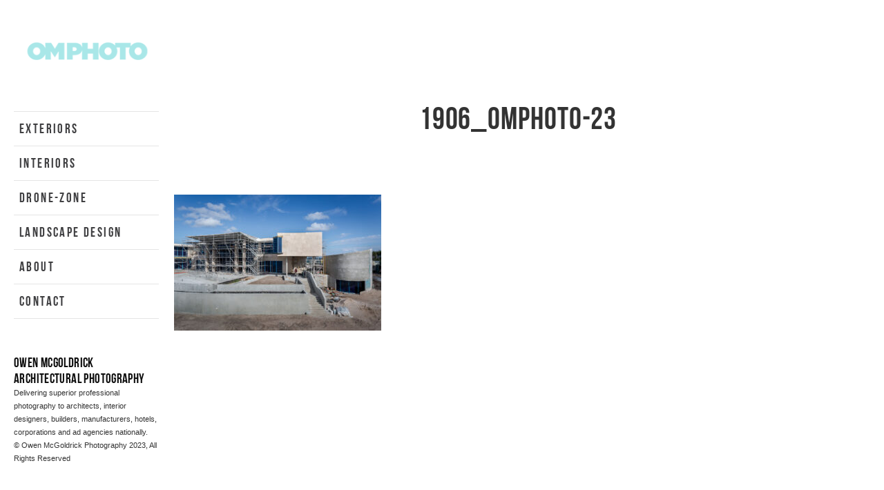

--- FILE ---
content_type: text/html; charset=UTF-8
request_url: https://omphoto.com/1906_omphoto-23/
body_size: 10587
content:
<!DOCTYPE html>
<html dir="ltr" lang="en-US" prefix="og: https://ogp.me/ns#" class="no-js">
<head>
	<!-- The quickest way for us to know that JavaScript is turned on -->
	<script type="text/javascript">document.documentElement.className = 'js';</script>

	<meta charset="UTF-8">
	<meta name="viewport" content="width=device-width, initial-scale=1.0, maximum-scale=1.0,user-scalable=no">

	<link rel="profile" href="https://gmpg.org/xfn/11">
	<link rel="pingback" href="https://omphoto.com/xmlrpc.php">


	<title>1906_omphoto-23 | Owen McGoldrick</title>
	<style>img:is([sizes="auto" i], [sizes^="auto," i]) { contain-intrinsic-size: 3000px 1500px }</style>
	
		<!-- All in One SEO 4.9.3 - aioseo.com -->
	<meta name="robots" content="max-image-preview:large" />
	<meta name="author" content="Owen McGoldrick"/>
	<link rel="canonical" href="https://omphoto.com/1906_omphoto-23/" />
	<meta name="generator" content="All in One SEO (AIOSEO) 4.9.3" />
		<meta property="og:locale" content="en_US" />
		<meta property="og:site_name" content="Owen McGoldrick |" />
		<meta property="og:type" content="article" />
		<meta property="og:title" content="1906_omphoto-23 | Owen McGoldrick" />
		<meta property="og:url" content="https://omphoto.com/1906_omphoto-23/" />
		<meta property="article:published_time" content="2021-04-15T16:36:41+00:00" />
		<meta property="article:modified_time" content="2021-11-02T17:30:35+00:00" />
		<meta name="twitter:card" content="summary" />
		<meta name="twitter:title" content="1906_omphoto-23 | Owen McGoldrick" />
		<script type="application/ld+json" class="aioseo-schema">
			{"@context":"https:\/\/schema.org","@graph":[{"@type":"BreadcrumbList","@id":"https:\/\/omphoto.com\/1906_omphoto-23\/#breadcrumblist","itemListElement":[{"@type":"ListItem","@id":"https:\/\/omphoto.com#listItem","position":1,"name":"Home","item":"https:\/\/omphoto.com","nextItem":{"@type":"ListItem","@id":"https:\/\/omphoto.com\/1906_omphoto-23\/#listItem","name":"1906_omphoto-23"}},{"@type":"ListItem","@id":"https:\/\/omphoto.com\/1906_omphoto-23\/#listItem","position":2,"name":"1906_omphoto-23","previousItem":{"@type":"ListItem","@id":"https:\/\/omphoto.com#listItem","name":"Home"}}]},{"@type":"ItemPage","@id":"https:\/\/omphoto.com\/1906_omphoto-23\/#itempage","url":"https:\/\/omphoto.com\/1906_omphoto-23\/","name":"1906_omphoto-23 | Owen McGoldrick","inLanguage":"en-US","isPartOf":{"@id":"https:\/\/omphoto.com\/#website"},"breadcrumb":{"@id":"https:\/\/omphoto.com\/1906_omphoto-23\/#breadcrumblist"},"author":{"@id":"https:\/\/omphoto.com\/author\/omgowen\/#author"},"creator":{"@id":"https:\/\/omphoto.com\/author\/omgowen\/#author"},"datePublished":"2021-04-15T12:36:41-04:00","dateModified":"2021-11-02T13:30:35-04:00"},{"@type":"Organization","@id":"https:\/\/omphoto.com\/#organization","name":"Owen McGoldrick Photography","url":"https:\/\/omphoto.com\/","logo":{"@type":"ImageObject","url":"https:\/\/omphoto.com\/wp-content\/uploads\/2021\/04\/1906_omphoto-23.jpg","@id":"https:\/\/omphoto.com\/1906_omphoto-23\/#organizationLogo"},"image":{"@id":"https:\/\/omphoto.com\/1906_omphoto-23\/#organizationLogo"}},{"@type":"Person","@id":"https:\/\/omphoto.com\/author\/omgowen\/#author","url":"https:\/\/omphoto.com\/author\/omgowen\/","name":"Owen McGoldrick","image":{"@type":"ImageObject","@id":"https:\/\/omphoto.com\/1906_omphoto-23\/#authorImage","url":"https:\/\/secure.gravatar.com\/avatar\/6fc24a905f2ff083102c7bf6ff60339cc9a7810e84b22528c00dd772e83e2a6b?s=96&d=mm&r=g","width":96,"height":96,"caption":"Owen McGoldrick"}},{"@type":"WebSite","@id":"https:\/\/omphoto.com\/#website","url":"https:\/\/omphoto.com\/","name":"Owen McGoldrick","inLanguage":"en-US","publisher":{"@id":"https:\/\/omphoto.com\/#organization"}}]}
		</script>
		<!-- All in One SEO -->

<link rel="alternate" type="application/rss+xml" title="Owen McGoldrick &raquo; Feed" href="https://omphoto.com/feed/" />
<link rel="alternate" type="application/rss+xml" title="Owen McGoldrick &raquo; Comments Feed" href="https://omphoto.com/comments/feed/" />
		<!-- This site uses the Google Analytics by MonsterInsights plugin v9.11.1 - Using Analytics tracking - https://www.monsterinsights.com/ -->
							<script src="//www.googletagmanager.com/gtag/js?id=G-4SR52RRRET"  data-cfasync="false" data-wpfc-render="false" type="text/javascript" async></script>
			<script data-cfasync="false" data-wpfc-render="false" type="text/javascript">
				var mi_version = '9.11.1';
				var mi_track_user = true;
				var mi_no_track_reason = '';
								var MonsterInsightsDefaultLocations = {"page_location":"https:\/\/omphoto.com\/1906_omphoto-23\/"};
								if ( typeof MonsterInsightsPrivacyGuardFilter === 'function' ) {
					var MonsterInsightsLocations = (typeof MonsterInsightsExcludeQuery === 'object') ? MonsterInsightsPrivacyGuardFilter( MonsterInsightsExcludeQuery ) : MonsterInsightsPrivacyGuardFilter( MonsterInsightsDefaultLocations );
				} else {
					var MonsterInsightsLocations = (typeof MonsterInsightsExcludeQuery === 'object') ? MonsterInsightsExcludeQuery : MonsterInsightsDefaultLocations;
				}

								var disableStrs = [
										'ga-disable-G-4SR52RRRET',
									];

				/* Function to detect opted out users */
				function __gtagTrackerIsOptedOut() {
					for (var index = 0; index < disableStrs.length; index++) {
						if (document.cookie.indexOf(disableStrs[index] + '=true') > -1) {
							return true;
						}
					}

					return false;
				}

				/* Disable tracking if the opt-out cookie exists. */
				if (__gtagTrackerIsOptedOut()) {
					for (var index = 0; index < disableStrs.length; index++) {
						window[disableStrs[index]] = true;
					}
				}

				/* Opt-out function */
				function __gtagTrackerOptout() {
					for (var index = 0; index < disableStrs.length; index++) {
						document.cookie = disableStrs[index] + '=true; expires=Thu, 31 Dec 2099 23:59:59 UTC; path=/';
						window[disableStrs[index]] = true;
					}
				}

				if ('undefined' === typeof gaOptout) {
					function gaOptout() {
						__gtagTrackerOptout();
					}
				}
								window.dataLayer = window.dataLayer || [];

				window.MonsterInsightsDualTracker = {
					helpers: {},
					trackers: {},
				};
				if (mi_track_user) {
					function __gtagDataLayer() {
						dataLayer.push(arguments);
					}

					function __gtagTracker(type, name, parameters) {
						if (!parameters) {
							parameters = {};
						}

						if (parameters.send_to) {
							__gtagDataLayer.apply(null, arguments);
							return;
						}

						if (type === 'event') {
														parameters.send_to = monsterinsights_frontend.v4_id;
							var hookName = name;
							if (typeof parameters['event_category'] !== 'undefined') {
								hookName = parameters['event_category'] + ':' + name;
							}

							if (typeof MonsterInsightsDualTracker.trackers[hookName] !== 'undefined') {
								MonsterInsightsDualTracker.trackers[hookName](parameters);
							} else {
								__gtagDataLayer('event', name, parameters);
							}
							
						} else {
							__gtagDataLayer.apply(null, arguments);
						}
					}

					__gtagTracker('js', new Date());
					__gtagTracker('set', {
						'developer_id.dZGIzZG': true,
											});
					if ( MonsterInsightsLocations.page_location ) {
						__gtagTracker('set', MonsterInsightsLocations);
					}
										__gtagTracker('config', 'G-4SR52RRRET', {"forceSSL":"true","link_attribution":"true"} );
										window.gtag = __gtagTracker;										(function () {
						/* https://developers.google.com/analytics/devguides/collection/analyticsjs/ */
						/* ga and __gaTracker compatibility shim. */
						var noopfn = function () {
							return null;
						};
						var newtracker = function () {
							return new Tracker();
						};
						var Tracker = function () {
							return null;
						};
						var p = Tracker.prototype;
						p.get = noopfn;
						p.set = noopfn;
						p.send = function () {
							var args = Array.prototype.slice.call(arguments);
							args.unshift('send');
							__gaTracker.apply(null, args);
						};
						var __gaTracker = function () {
							var len = arguments.length;
							if (len === 0) {
								return;
							}
							var f = arguments[len - 1];
							if (typeof f !== 'object' || f === null || typeof f.hitCallback !== 'function') {
								if ('send' === arguments[0]) {
									var hitConverted, hitObject = false, action;
									if ('event' === arguments[1]) {
										if ('undefined' !== typeof arguments[3]) {
											hitObject = {
												'eventAction': arguments[3],
												'eventCategory': arguments[2],
												'eventLabel': arguments[4],
												'value': arguments[5] ? arguments[5] : 1,
											}
										}
									}
									if ('pageview' === arguments[1]) {
										if ('undefined' !== typeof arguments[2]) {
											hitObject = {
												'eventAction': 'page_view',
												'page_path': arguments[2],
											}
										}
									}
									if (typeof arguments[2] === 'object') {
										hitObject = arguments[2];
									}
									if (typeof arguments[5] === 'object') {
										Object.assign(hitObject, arguments[5]);
									}
									if ('undefined' !== typeof arguments[1].hitType) {
										hitObject = arguments[1];
										if ('pageview' === hitObject.hitType) {
											hitObject.eventAction = 'page_view';
										}
									}
									if (hitObject) {
										action = 'timing' === arguments[1].hitType ? 'timing_complete' : hitObject.eventAction;
										hitConverted = mapArgs(hitObject);
										__gtagTracker('event', action, hitConverted);
									}
								}
								return;
							}

							function mapArgs(args) {
								var arg, hit = {};
								var gaMap = {
									'eventCategory': 'event_category',
									'eventAction': 'event_action',
									'eventLabel': 'event_label',
									'eventValue': 'event_value',
									'nonInteraction': 'non_interaction',
									'timingCategory': 'event_category',
									'timingVar': 'name',
									'timingValue': 'value',
									'timingLabel': 'event_label',
									'page': 'page_path',
									'location': 'page_location',
									'title': 'page_title',
									'referrer' : 'page_referrer',
								};
								for (arg in args) {
																		if (!(!args.hasOwnProperty(arg) || !gaMap.hasOwnProperty(arg))) {
										hit[gaMap[arg]] = args[arg];
									} else {
										hit[arg] = args[arg];
									}
								}
								return hit;
							}

							try {
								f.hitCallback();
							} catch (ex) {
							}
						};
						__gaTracker.create = newtracker;
						__gaTracker.getByName = newtracker;
						__gaTracker.getAll = function () {
							return [];
						};
						__gaTracker.remove = noopfn;
						__gaTracker.loaded = true;
						window['__gaTracker'] = __gaTracker;
					})();
									} else {
										console.log("");
					(function () {
						function __gtagTracker() {
							return null;
						}

						window['__gtagTracker'] = __gtagTracker;
						window['gtag'] = __gtagTracker;
					})();
									}
			</script>
							<!-- / Google Analytics by MonsterInsights -->
		<script type="text/javascript">
/* <![CDATA[ */
window._wpemojiSettings = {"baseUrl":"https:\/\/s.w.org\/images\/core\/emoji\/16.0.1\/72x72\/","ext":".png","svgUrl":"https:\/\/s.w.org\/images\/core\/emoji\/16.0.1\/svg\/","svgExt":".svg","source":{"concatemoji":"https:\/\/omphoto.com\/wp-includes\/js\/wp-emoji-release.min.js?ver=53439e6771caf6f677daa9445a156220"}};
/*! This file is auto-generated */
!function(s,n){var o,i,e;function c(e){try{var t={supportTests:e,timestamp:(new Date).valueOf()};sessionStorage.setItem(o,JSON.stringify(t))}catch(e){}}function p(e,t,n){e.clearRect(0,0,e.canvas.width,e.canvas.height),e.fillText(t,0,0);var t=new Uint32Array(e.getImageData(0,0,e.canvas.width,e.canvas.height).data),a=(e.clearRect(0,0,e.canvas.width,e.canvas.height),e.fillText(n,0,0),new Uint32Array(e.getImageData(0,0,e.canvas.width,e.canvas.height).data));return t.every(function(e,t){return e===a[t]})}function u(e,t){e.clearRect(0,0,e.canvas.width,e.canvas.height),e.fillText(t,0,0);for(var n=e.getImageData(16,16,1,1),a=0;a<n.data.length;a++)if(0!==n.data[a])return!1;return!0}function f(e,t,n,a){switch(t){case"flag":return n(e,"\ud83c\udff3\ufe0f\u200d\u26a7\ufe0f","\ud83c\udff3\ufe0f\u200b\u26a7\ufe0f")?!1:!n(e,"\ud83c\udde8\ud83c\uddf6","\ud83c\udde8\u200b\ud83c\uddf6")&&!n(e,"\ud83c\udff4\udb40\udc67\udb40\udc62\udb40\udc65\udb40\udc6e\udb40\udc67\udb40\udc7f","\ud83c\udff4\u200b\udb40\udc67\u200b\udb40\udc62\u200b\udb40\udc65\u200b\udb40\udc6e\u200b\udb40\udc67\u200b\udb40\udc7f");case"emoji":return!a(e,"\ud83e\udedf")}return!1}function g(e,t,n,a){var r="undefined"!=typeof WorkerGlobalScope&&self instanceof WorkerGlobalScope?new OffscreenCanvas(300,150):s.createElement("canvas"),o=r.getContext("2d",{willReadFrequently:!0}),i=(o.textBaseline="top",o.font="600 32px Arial",{});return e.forEach(function(e){i[e]=t(o,e,n,a)}),i}function t(e){var t=s.createElement("script");t.src=e,t.defer=!0,s.head.appendChild(t)}"undefined"!=typeof Promise&&(o="wpEmojiSettingsSupports",i=["flag","emoji"],n.supports={everything:!0,everythingExceptFlag:!0},e=new Promise(function(e){s.addEventListener("DOMContentLoaded",e,{once:!0})}),new Promise(function(t){var n=function(){try{var e=JSON.parse(sessionStorage.getItem(o));if("object"==typeof e&&"number"==typeof e.timestamp&&(new Date).valueOf()<e.timestamp+604800&&"object"==typeof e.supportTests)return e.supportTests}catch(e){}return null}();if(!n){if("undefined"!=typeof Worker&&"undefined"!=typeof OffscreenCanvas&&"undefined"!=typeof URL&&URL.createObjectURL&&"undefined"!=typeof Blob)try{var e="postMessage("+g.toString()+"("+[JSON.stringify(i),f.toString(),p.toString(),u.toString()].join(",")+"));",a=new Blob([e],{type:"text/javascript"}),r=new Worker(URL.createObjectURL(a),{name:"wpTestEmojiSupports"});return void(r.onmessage=function(e){c(n=e.data),r.terminate(),t(n)})}catch(e){}c(n=g(i,f,p,u))}t(n)}).then(function(e){for(var t in e)n.supports[t]=e[t],n.supports.everything=n.supports.everything&&n.supports[t],"flag"!==t&&(n.supports.everythingExceptFlag=n.supports.everythingExceptFlag&&n.supports[t]);n.supports.everythingExceptFlag=n.supports.everythingExceptFlag&&!n.supports.flag,n.DOMReady=!1,n.readyCallback=function(){n.DOMReady=!0}}).then(function(){return e}).then(function(){var e;n.supports.everything||(n.readyCallback(),(e=n.source||{}).concatemoji?t(e.concatemoji):e.wpemoji&&e.twemoji&&(t(e.twemoji),t(e.wpemoji)))}))}((window,document),window._wpemojiSettings);
/* ]]> */
</script>
<style id='wp-emoji-styles-inline-css' type='text/css'>

	img.wp-smiley, img.emoji {
		display: inline !important;
		border: none !important;
		box-shadow: none !important;
		height: 1em !important;
		width: 1em !important;
		margin: 0 0.07em !important;
		vertical-align: -0.1em !important;
		background: none !important;
		padding: 0 !important;
	}
</style>
<link rel='stylesheet' id='wp-block-library-css' href='https://omphoto.com/wp-includes/css/dist/block-library/style.min.css?ver=53439e6771caf6f677daa9445a156220' type='text/css' media='all' />
<style id='classic-theme-styles-inline-css' type='text/css'>
/*! This file is auto-generated */
.wp-block-button__link{color:#fff;background-color:#32373c;border-radius:9999px;box-shadow:none;text-decoration:none;padding:calc(.667em + 2px) calc(1.333em + 2px);font-size:1.125em}.wp-block-file__button{background:#32373c;color:#fff;text-decoration:none}
</style>
<link rel='stylesheet' id='aioseo/css/src/vue/standalone/blocks/table-of-contents/global.scss-css' href='https://omphoto.com/wp-content/plugins/all-in-one-seo-pack/dist/Lite/assets/css/table-of-contents/global.e90f6d47.css?ver=4.9.3' type='text/css' media='all' />
<style id='global-styles-inline-css' type='text/css'>
:root{--wp--preset--aspect-ratio--square: 1;--wp--preset--aspect-ratio--4-3: 4/3;--wp--preset--aspect-ratio--3-4: 3/4;--wp--preset--aspect-ratio--3-2: 3/2;--wp--preset--aspect-ratio--2-3: 2/3;--wp--preset--aspect-ratio--16-9: 16/9;--wp--preset--aspect-ratio--9-16: 9/16;--wp--preset--color--black: #000000;--wp--preset--color--cyan-bluish-gray: #abb8c3;--wp--preset--color--white: #ffffff;--wp--preset--color--pale-pink: #f78da7;--wp--preset--color--vivid-red: #cf2e2e;--wp--preset--color--luminous-vivid-orange: #ff6900;--wp--preset--color--luminous-vivid-amber: #fcb900;--wp--preset--color--light-green-cyan: #7bdcb5;--wp--preset--color--vivid-green-cyan: #00d084;--wp--preset--color--pale-cyan-blue: #8ed1fc;--wp--preset--color--vivid-cyan-blue: #0693e3;--wp--preset--color--vivid-purple: #9b51e0;--wp--preset--gradient--vivid-cyan-blue-to-vivid-purple: linear-gradient(135deg,rgba(6,147,227,1) 0%,rgb(155,81,224) 100%);--wp--preset--gradient--light-green-cyan-to-vivid-green-cyan: linear-gradient(135deg,rgb(122,220,180) 0%,rgb(0,208,130) 100%);--wp--preset--gradient--luminous-vivid-amber-to-luminous-vivid-orange: linear-gradient(135deg,rgba(252,185,0,1) 0%,rgba(255,105,0,1) 100%);--wp--preset--gradient--luminous-vivid-orange-to-vivid-red: linear-gradient(135deg,rgba(255,105,0,1) 0%,rgb(207,46,46) 100%);--wp--preset--gradient--very-light-gray-to-cyan-bluish-gray: linear-gradient(135deg,rgb(238,238,238) 0%,rgb(169,184,195) 100%);--wp--preset--gradient--cool-to-warm-spectrum: linear-gradient(135deg,rgb(74,234,220) 0%,rgb(151,120,209) 20%,rgb(207,42,186) 40%,rgb(238,44,130) 60%,rgb(251,105,98) 80%,rgb(254,248,76) 100%);--wp--preset--gradient--blush-light-purple: linear-gradient(135deg,rgb(255,206,236) 0%,rgb(152,150,240) 100%);--wp--preset--gradient--blush-bordeaux: linear-gradient(135deg,rgb(254,205,165) 0%,rgb(254,45,45) 50%,rgb(107,0,62) 100%);--wp--preset--gradient--luminous-dusk: linear-gradient(135deg,rgb(255,203,112) 0%,rgb(199,81,192) 50%,rgb(65,88,208) 100%);--wp--preset--gradient--pale-ocean: linear-gradient(135deg,rgb(255,245,203) 0%,rgb(182,227,212) 50%,rgb(51,167,181) 100%);--wp--preset--gradient--electric-grass: linear-gradient(135deg,rgb(202,248,128) 0%,rgb(113,206,126) 100%);--wp--preset--gradient--midnight: linear-gradient(135deg,rgb(2,3,129) 0%,rgb(40,116,252) 100%);--wp--preset--font-size--small: 13px;--wp--preset--font-size--medium: 20px;--wp--preset--font-size--large: 36px;--wp--preset--font-size--x-large: 42px;--wp--preset--spacing--20: 0.44rem;--wp--preset--spacing--30: 0.67rem;--wp--preset--spacing--40: 1rem;--wp--preset--spacing--50: 1.5rem;--wp--preset--spacing--60: 2.25rem;--wp--preset--spacing--70: 3.38rem;--wp--preset--spacing--80: 5.06rem;--wp--preset--shadow--natural: 6px 6px 9px rgba(0, 0, 0, 0.2);--wp--preset--shadow--deep: 12px 12px 50px rgba(0, 0, 0, 0.4);--wp--preset--shadow--sharp: 6px 6px 0px rgba(0, 0, 0, 0.2);--wp--preset--shadow--outlined: 6px 6px 0px -3px rgba(255, 255, 255, 1), 6px 6px rgba(0, 0, 0, 1);--wp--preset--shadow--crisp: 6px 6px 0px rgba(0, 0, 0, 1);}:where(.is-layout-flex){gap: 0.5em;}:where(.is-layout-grid){gap: 0.5em;}body .is-layout-flex{display: flex;}.is-layout-flex{flex-wrap: wrap;align-items: center;}.is-layout-flex > :is(*, div){margin: 0;}body .is-layout-grid{display: grid;}.is-layout-grid > :is(*, div){margin: 0;}:where(.wp-block-columns.is-layout-flex){gap: 2em;}:where(.wp-block-columns.is-layout-grid){gap: 2em;}:where(.wp-block-post-template.is-layout-flex){gap: 1.25em;}:where(.wp-block-post-template.is-layout-grid){gap: 1.25em;}.has-black-color{color: var(--wp--preset--color--black) !important;}.has-cyan-bluish-gray-color{color: var(--wp--preset--color--cyan-bluish-gray) !important;}.has-white-color{color: var(--wp--preset--color--white) !important;}.has-pale-pink-color{color: var(--wp--preset--color--pale-pink) !important;}.has-vivid-red-color{color: var(--wp--preset--color--vivid-red) !important;}.has-luminous-vivid-orange-color{color: var(--wp--preset--color--luminous-vivid-orange) !important;}.has-luminous-vivid-amber-color{color: var(--wp--preset--color--luminous-vivid-amber) !important;}.has-light-green-cyan-color{color: var(--wp--preset--color--light-green-cyan) !important;}.has-vivid-green-cyan-color{color: var(--wp--preset--color--vivid-green-cyan) !important;}.has-pale-cyan-blue-color{color: var(--wp--preset--color--pale-cyan-blue) !important;}.has-vivid-cyan-blue-color{color: var(--wp--preset--color--vivid-cyan-blue) !important;}.has-vivid-purple-color{color: var(--wp--preset--color--vivid-purple) !important;}.has-black-background-color{background-color: var(--wp--preset--color--black) !important;}.has-cyan-bluish-gray-background-color{background-color: var(--wp--preset--color--cyan-bluish-gray) !important;}.has-white-background-color{background-color: var(--wp--preset--color--white) !important;}.has-pale-pink-background-color{background-color: var(--wp--preset--color--pale-pink) !important;}.has-vivid-red-background-color{background-color: var(--wp--preset--color--vivid-red) !important;}.has-luminous-vivid-orange-background-color{background-color: var(--wp--preset--color--luminous-vivid-orange) !important;}.has-luminous-vivid-amber-background-color{background-color: var(--wp--preset--color--luminous-vivid-amber) !important;}.has-light-green-cyan-background-color{background-color: var(--wp--preset--color--light-green-cyan) !important;}.has-vivid-green-cyan-background-color{background-color: var(--wp--preset--color--vivid-green-cyan) !important;}.has-pale-cyan-blue-background-color{background-color: var(--wp--preset--color--pale-cyan-blue) !important;}.has-vivid-cyan-blue-background-color{background-color: var(--wp--preset--color--vivid-cyan-blue) !important;}.has-vivid-purple-background-color{background-color: var(--wp--preset--color--vivid-purple) !important;}.has-black-border-color{border-color: var(--wp--preset--color--black) !important;}.has-cyan-bluish-gray-border-color{border-color: var(--wp--preset--color--cyan-bluish-gray) !important;}.has-white-border-color{border-color: var(--wp--preset--color--white) !important;}.has-pale-pink-border-color{border-color: var(--wp--preset--color--pale-pink) !important;}.has-vivid-red-border-color{border-color: var(--wp--preset--color--vivid-red) !important;}.has-luminous-vivid-orange-border-color{border-color: var(--wp--preset--color--luminous-vivid-orange) !important;}.has-luminous-vivid-amber-border-color{border-color: var(--wp--preset--color--luminous-vivid-amber) !important;}.has-light-green-cyan-border-color{border-color: var(--wp--preset--color--light-green-cyan) !important;}.has-vivid-green-cyan-border-color{border-color: var(--wp--preset--color--vivid-green-cyan) !important;}.has-pale-cyan-blue-border-color{border-color: var(--wp--preset--color--pale-cyan-blue) !important;}.has-vivid-cyan-blue-border-color{border-color: var(--wp--preset--color--vivid-cyan-blue) !important;}.has-vivid-purple-border-color{border-color: var(--wp--preset--color--vivid-purple) !important;}.has-vivid-cyan-blue-to-vivid-purple-gradient-background{background: var(--wp--preset--gradient--vivid-cyan-blue-to-vivid-purple) !important;}.has-light-green-cyan-to-vivid-green-cyan-gradient-background{background: var(--wp--preset--gradient--light-green-cyan-to-vivid-green-cyan) !important;}.has-luminous-vivid-amber-to-luminous-vivid-orange-gradient-background{background: var(--wp--preset--gradient--luminous-vivid-amber-to-luminous-vivid-orange) !important;}.has-luminous-vivid-orange-to-vivid-red-gradient-background{background: var(--wp--preset--gradient--luminous-vivid-orange-to-vivid-red) !important;}.has-very-light-gray-to-cyan-bluish-gray-gradient-background{background: var(--wp--preset--gradient--very-light-gray-to-cyan-bluish-gray) !important;}.has-cool-to-warm-spectrum-gradient-background{background: var(--wp--preset--gradient--cool-to-warm-spectrum) !important;}.has-blush-light-purple-gradient-background{background: var(--wp--preset--gradient--blush-light-purple) !important;}.has-blush-bordeaux-gradient-background{background: var(--wp--preset--gradient--blush-bordeaux) !important;}.has-luminous-dusk-gradient-background{background: var(--wp--preset--gradient--luminous-dusk) !important;}.has-pale-ocean-gradient-background{background: var(--wp--preset--gradient--pale-ocean) !important;}.has-electric-grass-gradient-background{background: var(--wp--preset--gradient--electric-grass) !important;}.has-midnight-gradient-background{background: var(--wp--preset--gradient--midnight) !important;}.has-small-font-size{font-size: var(--wp--preset--font-size--small) !important;}.has-medium-font-size{font-size: var(--wp--preset--font-size--medium) !important;}.has-large-font-size{font-size: var(--wp--preset--font-size--large) !important;}.has-x-large-font-size{font-size: var(--wp--preset--font-size--x-large) !important;}
:where(.wp-block-post-template.is-layout-flex){gap: 1.25em;}:where(.wp-block-post-template.is-layout-grid){gap: 1.25em;}
:where(.wp-block-columns.is-layout-flex){gap: 2em;}:where(.wp-block-columns.is-layout-grid){gap: 2em;}
:root :where(.wp-block-pullquote){font-size: 1.5em;line-height: 1.6;}
</style>
<link rel='stylesheet' id='simply-gallery-block-frontend-css' href='https://omphoto.com/wp-content/plugins/simply-gallery-block/blocks/pgc_sgb.min.style.css?ver=3.3.2' type='text/css' media='all' />
<link rel='stylesheet' id='wc-gallery-style-css' href='https://omphoto.com/wp-content/plugins/wc-gallery/includes/css/style.css?ver=1.67' type='text/css' media='all' />
<link rel='stylesheet' id='wc-gallery-popup-style-css' href='https://omphoto.com/wp-content/plugins/wc-gallery/includes/css/magnific-popup.css?ver=1.1.0' type='text/css' media='all' />
<link rel='stylesheet' id='wc-gallery-flexslider-style-css' href='https://omphoto.com/wp-content/plugins/wc-gallery/includes/vendors/flexslider/flexslider.css?ver=2.6.1' type='text/css' media='all' />
<link rel='stylesheet' id='wc-gallery-owlcarousel-style-css' href='https://omphoto.com/wp-content/plugins/wc-gallery/includes/vendors/owlcarousel/assets/owl.carousel.css?ver=2.1.4' type='text/css' media='all' />
<link rel='stylesheet' id='wc-gallery-owlcarousel-theme-style-css' href='https://omphoto.com/wp-content/plugins/wc-gallery/includes/vendors/owlcarousel/assets/owl.theme.default.css?ver=2.1.4' type='text/css' media='all' />
<link rel='stylesheet' id='clm-style-css' href='https://omphoto.com/wp-content/themes/kameron/assets/build/app.css?ver=53439e6771caf6f677daa9445a156220' type='text/css' media='all' />
<style id='clm-style-inline-css' type='text/css'>
 #loading { background-color: rgba(255,255,255,0.8); } .site-header { background-color: #FFFFFF; } .main-menu .menu-item a { color: rgba(62,62,64,1); } .main-menu .menu-item a:not(.no-link):hover { color: rgba(54,146,178,1); } .main-menu .menu-item.current-menu-item:not(.current-menu-parent) > a { color: rgba(0,129,183,1); } .layout--regular .pfentry__info { background-color: rgba(0,0,0,0.8); } .layout--regular .display--desc .pfentry__image img { opacity: 0.2; } #gallery__stage { background-color: #FFFFFF; } #gallery__sidebar { background-color: #FFFFFF; } #gallery__sidebar { border-color: #FFFFFF; } #gallery__sidebar, #gallery__sidebar .title { color: #383838; } .js body { background-color: #FFFFFF; } body, .light-font, .light-font .dark-font { color: #3E3E40; } a, .light-font a, .light-font .dark-font a, .entry-content a { color: #3E3E40; } a:hover, .light-font a:hover, .light-font .dark-font a:hover { color: #0081B7; } .light-font, .dark-font .light-font { color: #FCFCFC; } .light-font a, .dark-font .light-font a { color: #E8E8E8; } .light-font a:hover, .dark-font .light-font a:hover { color: #E8E8E8; } .village-pricing { background-color: rgba(35,35,35,0.69); } .village-pricing .village-pricing__price { background-color: #3692B2; } .village-pricing .village-pricing__price::before { border-bottom-color: #3692B2; } .village-pricing .village-pricing__price { color: #FFFFFF; } input[type=text], input[type=email], input[type=search], textarea, .light-font input[type=date], .light-font input[type=email], .light-font input[type=password], .light-font input[type=search], .light-font input[type=text], .light-font textarea { border-color: rgba(255,255,255,1); } input[type=text]:active, input[type=text]:focus, input[type=email]:active, input[type=email]:focus, input[type=search]:active, input[type=search]:focus, textarea:active, textarea:focus { border-color: rgba(255,255,255,0.75); } blockquote { background-color: rgba(54,146,178,1); } .dark-font .village-button__wrapper:hover::before, .light-font .dark-font .village-button__wrapper:hover::before { background-color: #0D0D0D; } .village-button__wrapper, .scroll-note .village-button__wrapper, .dark-font .village-button__wrapper, .light-font .dark-font .village-button__wrapper { border-color: #0D0D0D; } .village-button__wrapper:hover .village-button__inner, .dark-font .village-button__wrapper:hover .village-button__inner, .light-font .dark-font .village-button__wrapper:hover .village-button__inner { color: #FCFCFC; } .light-font .village-button__wrapper:hover::before, .dark-font .light-font .village-button__wrapper:hover::before { background-color: #FCFCFC; } .light-font .village-button__wrapper, .dark-font .light-font .village-button__wrapper { border-color: #FCFCFC; } .light-font .village-button__wrapper:hover .village-button__inner, .dark-font .light-font .village-button__wrapper:hover .village-button__inner { color: #0D0D0D; } #header, #header .header__content { width: 250px; } .header--toggleable #header { width: 294px; } #header .header__toggle { width: 250px; } .header--toggleable.touch #header .toggle { height: 44px; } .header--toggleable #header .header__toggle { width: 44px; } .layout--regular.header--toggleable #gallery { left: 44px; } @media screen and (min-width: 768px) { .header--toggleable #header .header__hover-area { width: 294px; } } @media screen and (max-width: 767px) { .header--toggleable #header, .header--toggleable #header .header__hover-area { width: 250px; } .header--toggleable #header .header__toggle { height: 44px; right: -44px; } } .js__hscol.bio_text { margin-top: 0; } .layout--regular .bio_text .hentry__inner { border-top: none; border-bottom: none; } .bio-text .content__inner--page { padding-top: 0; } .dark-font .light-font .hentry__description a { text-decoration: underline; } #gallery__sidebar h5 { margin-bottom: 10px; color: #888; font-style: italic; letter-spacing: .5px; } .layout--regular .pfentry__info__wrapper { border-top: none; border-bottom: none; } .layout--regular .pfentry__info { background-color: transparent; } .light-font a { color: #e8e8e8!important; } .light-font { color: #fcfcfc!important; } .pfentry__content h3 { margin-top: 20px; } ul.readings { list-style: none; } ul.readings li { margin-bottom: 10px; } .widget_text__text { font-size: 80%; } .widget-title { font-size: 1.2rem } .about_bg { background-color: #383838; background-color: rgba(0,0,0,.35); padding: 30px; background-image : url(https://omphoto.com/wp-content/uploads/2014/02/down.png); background-position: bottom right; background-repeat: no-repeat; } .about_bg p { text-shadow: 1px 1px 3px black; } blockquote { background-color: #888; font-weight: 200; } #popup__gallery { background-color: #ffffff; } blockquote:before { top: 10px; left: 20px; } blockquote { padding: 20px 20px 20px 25px; font-size: 1.0rem; } .fotorama__caption { display:none!important; } .gallery__interaction { background-color: transparent!important; } .site-header .site-branding { margin-top: 8px; } @media screen and (min-width: 768px) { .closing-stage, .opening-stage, .stage { background-color: #ffffff; } } .entry-content .gallery .gallery-caption, .entry__content .gallery .gallery-caption { background-color: transparent; }
</style>
<link rel='stylesheet' id='bebas-font-css' href='https://omphoto.com/wp-content/themes/kameron/css/font.css?ver=53439e6771caf6f677daa9445a156220' type='text/css' media='all' />
<script type="text/javascript" src="https://omphoto.com/wp-content/plugins/google-analytics-for-wordpress/assets/js/frontend-gtag.min.js?ver=9.11.1" id="monsterinsights-frontend-script-js" async="async" data-wp-strategy="async"></script>
<script data-cfasync="false" data-wpfc-render="false" type="text/javascript" id='monsterinsights-frontend-script-js-extra'>/* <![CDATA[ */
var monsterinsights_frontend = {"js_events_tracking":"true","download_extensions":"doc,pdf,ppt,zip,xls,docx,pptx,xlsx","inbound_paths":"[{\"path\":\"\\\/go\\\/\",\"label\":\"affiliate\"},{\"path\":\"\\\/recommend\\\/\",\"label\":\"affiliate\"}]","home_url":"https:\/\/omphoto.com","hash_tracking":"false","v4_id":"G-4SR52RRRET"};/* ]]> */
</script>
<script type="text/javascript" src="https://omphoto.com/wp-includes/js/jquery/jquery.min.js?ver=3.7.1" id="jquery-core-js"></script>
<script type="text/javascript" src="https://omphoto.com/wp-includes/js/jquery/jquery-migrate.min.js?ver=3.4.1" id="jquery-migrate-js"></script>
<link rel="https://api.w.org/" href="https://omphoto.com/wp-json/" /><link rel="alternate" title="JSON" type="application/json" href="https://omphoto.com/wp-json/wp/v2/media/2863" /><link rel="EditURI" type="application/rsd+xml" title="RSD" href="https://omphoto.com/xmlrpc.php?rsd" />
<link rel="alternate" title="oEmbed (JSON)" type="application/json+oembed" href="https://omphoto.com/wp-json/oembed/1.0/embed?url=https%3A%2F%2Fomphoto.com%2F1906_omphoto-23%2F" />
<link rel="alternate" title="oEmbed (XML)" type="text/xml+oembed" href="https://omphoto.com/wp-json/oembed/1.0/embed?url=https%3A%2F%2Fomphoto.com%2F1906_omphoto-23%2F&#038;format=xml" />
<noscript><style>.simply-gallery-amp{ display: block !important; }</style></noscript><noscript><style>.sgb-preloader{ display: none !important; }</style></noscript><style type="text/css" id="custom-background-css">
body.custom-background { background-color: #ffffff; }
</style>
			<style type="text/css" id="wp-custom-css">
			.page-id-3224 {
	background-image: 	url(https://omphoto.com/wp-content/uploads/2021/10/civil_sights_tour_omphoto-48.jpg !important);
}		</style>
		</head>

<body data-rsssl=1 class="attachment wp-singular attachment-template-default single single-attachment postid-2863 attachmentid-2863 attachment-jpeg custom-background wp-theme-kameron metaslider-plugin is-regular">
<div id="page" class="hfeed site">
	
	<header id="header" class="site-header  dark-font">
		<div id="header-toggle" class="header__hover-area">

				<!-- Header Background -->
	<div id="header__background" style="background-image: url('');"></div>
			
			<!-- Scroll Container & Content -->
			<div class="header__content js__scroll js__stage_height">


				<div class="site-branding">
					<h1 class="site-title site-title--image">
	<!-- BEGIN Logo -->
	<a class="site-logo no-pjax"
	   href="https://omphoto.com/"
	   title="Owen McGoldrick"
	   rel="home">

					<img src="https://omphoto.com/wp-content/uploads/2021/04/OMG-copy.png" alt="Owen McGoldrick"/>
		
		Owen McGoldrick
	</a>
	<!-- END Logo -->
</h1>				</div> <!-- .site-branding -->

				<nav id="navigation" class="site-navigation">

					<div class="screen-reader-text skip-link">
						<a href="#content" title="Skip to content">
							Skip to content						</a>
					</div>

					<div class="main-menu"><ul id="main-menu" class="menu"><li id="menu-item-3003" class="menu-item menu-item-type-post_type menu-item-object-page menu-item-home menu-item-3003"><a href="https://omphoto.com/">Exteriors</a></li>
<li id="menu-item-3019" class="menu-item menu-item-type-post_type menu-item-object-page menu-item-3019"><a href="https://omphoto.com/interiors-2/">Interiors</a></li>
<li id="menu-item-3008" class="menu-item menu-item-type-post_type menu-item-object-page menu-item-3008"><a href="https://omphoto.com/drone-zone-2/">Drone-Zone</a></li>
<li id="menu-item-3128" class="menu-item menu-item-type-post_type menu-item-object-page menu-item-3128"><a href="https://omphoto.com/landscape-architecture/">Landscape Design</a></li>
<li id="menu-item-3317" class="menu-item menu-item-type-post_type menu-item-object-page menu-item-3317"><a href="https://omphoto.com/about-owen/">About</a></li>
<li id="menu-item-3530" class="menu-item menu-item-type-post_type menu-item-object-page menu-item-3530"><a href="https://omphoto.com/contact/">Contact</a></li>
</ul></div>
				</nav><!-- #navigation -->


									<div class="header-widgets">
						<aside id="text-2" class="widget widget_text">		<div class="widget_text__image">
			
			<i class="arrow"></i>
		</div>
		<h4 class="widget-title">Owen McGoldrick Architectural Photography</h4>
		<div class="widget_text__text">
			<p>Delivering superior professional photography to architects, interior designers, builders, manufacturers, hotels, corporations and ad agencies nationally.</p>
<p>© Owen McGoldrick Photography 2023, All Rights Reserved</p>
		</div>
		</aside>					</div>
				
			</div> <!-- .header__content -->

			<div class="js__toggle header__toggle">
				<i class="icon ion-navicon"></i>
			</div>

		</div> <!-- .header__hover-area -->
	</header>
	<div id="content" class="site-content">

<div id="stage"  class="stage">
	<main id="primary" class="container" role="main">
		<div class="content">
			
									<article id="post-2863" class="content__inner entry--single post-2863 attachment type-attachment status-inherit hentry">

	<header class="entry__header">
	<h1 class="entry__title">
					1906_omphoto-23			</h1>

	<div class="entry__meta">
		
		
		
			</div>

</header>

	<div class="entry__content">

		

		<p class="attachment"><a href='https://omphoto.com/wp-content/uploads/2021/04/1906_omphoto-23.jpg'><img fetchpriority="high" decoding="async" width="300" height="197" src="https://omphoto.com/wp-content/uploads/2021/04/1906_omphoto-23-300x197.jpg" class="attachment-medium size-medium" alt="Exterior Photograph, Commercial Construction Building by Owen McGoldrick, omphoto" srcset="https://omphoto.com/wp-content/uploads/2021/04/1906_omphoto-23-300x197.jpg 300w, https://omphoto.com/wp-content/uploads/2021/04/1906_omphoto-23-1024x672.jpg 1024w, https://omphoto.com/wp-content/uploads/2021/04/1906_omphoto-23-768x504.jpg 768w, https://omphoto.com/wp-content/uploads/2021/04/1906_omphoto-23-1536x1007.jpg 1536w, https://omphoto.com/wp-content/uploads/2021/04/1906_omphoto-23-854x560.jpg 854w, https://omphoto.com/wp-content/uploads/2021/04/1906_omphoto-23-152x100.jpg 152w, https://omphoto.com/wp-content/uploads/2021/04/1906_omphoto-23.jpg 1700w" sizes="(max-width: 300px) 100vw, 300px" /></a></p>
		
	</div>

</article><!-- #post-## -->				
				
			
		</div> <!-- .content -->
	</main>

</div><!-- #stage -->



</div><!-- #content -->
</div><!-- #page -->

		<div id="scroll-note" class="scroll-note  scroll-note--light">
		<div class="scroll-note__background"></div>
			<div class="scroll-note__message">
				<div class="scroll-note__icon">
					<img src="https://omphoto.com/wp-content/themes/kameron/assets/images/scroll-theme-light.gif" alt="Scroll Illustration">
				</div>
				<h4 class="scroll-note__title">Start Scrolling</h4>
				<div class="scroll-note__content">Use your mouse to scroll for more!</div>
				<div class="village-button__wrapper">
					<a id="scroll-i-get-it" href="#" class="village-button__inner js__wrapped">Okay</a>
				</div>

			</div>

	</div>

<script type="speculationrules">
{"prefetch":[{"source":"document","where":{"and":[{"href_matches":"\/*"},{"not":{"href_matches":["\/wp-*.php","\/wp-admin\/*","\/wp-content\/uploads\/*","\/wp-content\/*","\/wp-content\/plugins\/*","\/wp-content\/themes\/kameron\/*","\/*\\?(.+)"]}},{"not":{"selector_matches":"a[rel~=\"nofollow\"]"}},{"not":{"selector_matches":".no-prefetch, .no-prefetch a"}}]},"eagerness":"conservative"}]}
</script>
<script type="text/javascript" src="https://omphoto.com/wp-includes/js/underscore.min.js?ver=1.13.7" id="underscore-js"></script>
<script type="text/javascript" id="clm-app-js-extra">
/* <![CDATA[ */
var __VILLAGE_VARS = {"config":{"loading_enabled":true,"size":{"header_width":250,"header_toggle_width":44},"on_scroll":{"enable":false,"x":true,"speed_x":100,"y":true,"speed_y":100,"force":false},"portfolio":{"fade_opacity":20,"detect_hover":true,"has_desc":true},"gallery":{"enable":false,"root_url":"https:\/\/omphoto.com\/exteriors\/","fit":"contain","transition":"dissolve","loop":true,"thumbnails":false,"force_thumbnails":false,"thumbnails_overlay":true,"thumbnails_height":100,"mouse_timeout":true,"mouse_timeout_ms":900,"autoplay":false,"autoplay_stop":true,"autoplay_duration":3000,"networks":{"googleplus":"","facebook":"","twitter":"","pinterest":""},"enable_sidebar":true,"force_sidebar":true},"slider":{"animation_speed":1300,"duration":3300,"animation":"fade","animation_easing":"easeInOutQuad"},"scroll_notification":{"enable":true,"enable_cookies":true,"times":1,"expires":"90"},"scroll":{"hs_scrollbar":true,"keyboard_scroll":true,"snapping":false,"speedX":30,"speedY":30},"enable_pjax":true,"ignore_pjax":""},"isMobile":"","wp":{"pretty_permalinks":true}};
/* ]]> */
</script>
<script type="text/javascript" src="https://omphoto.com/wp-content/themes/kameron/assets/build/app.min.js" id="clm-app-js"></script>

</body>
</html>

--- FILE ---
content_type: text/css
request_url: https://omphoto.com/wp-content/themes/kameron/assets/build/app.css?ver=53439e6771caf6f677daa9445a156220
body_size: 18921
content:
@charset "UTF-8";*{box-sizing:border-box}html{font-family:sans-serif;-ms-text-size-adjust:100%;-webkit-text-size-adjust:100%}body{margin:0}article,aside,details,figcaption,figure,footer,header,hgroup,main,nav,section,summary{display:block}audio,canvas,progress,video{display:inline-block;vertical-align:baseline}audio:not([controls]){display:none;height:0}[hidden],template{display:none}.dark-font a,.light-font .dark-font a,a{background:0 0}.light-font .dark-font a:active,.light-font .dark-font a:hover,a:active,a:hover{outline:0}abbr[title]{border-bottom:1px dotted}b,strong{font-weight:700}dfn{font-style:italic}h1{margin:.67em 0}mark{background:#ff0;color:#000}small{font-size:80%}sub,sup{font-size:75%;line-height:0;position:relative;vertical-align:baseline}sup{top:-.5em}sub{bottom:-.25em}img{border:0}svg:not(:root){overflow:hidden}figure{margin:1em 40px}hr{box-sizing:content-box;height:0}pre{overflow:auto}code,kbd,pre,samp{font-family:monospace,monospace;font-size:1em}button,input,optgroup,select,textarea{color:inherit;font:inherit;margin:0}button{overflow:visible}button,select{text-transform:none}button,html input[type=button],input[type=reset],input[type=submit]{-webkit-appearance:button;cursor:pointer}button[disabled],html input[disabled]{cursor:default}button::-moz-focus-inner,input::-moz-focus-inner{border:0;padding:0}input{line-height:normal}input[type=checkbox],input[type=radio]{box-sizing:border-box;padding:0}input[type=number]::-webkit-inner-spin-button,input[type=number]::-webkit-outer-spin-button{height:auto}input[type=search]{-webkit-appearance:textfield;box-sizing:content-box}input[type=search]::-webkit-search-cancel-button,input[type=search]::-webkit-search-decoration{-webkit-appearance:none}fieldset{border:1px solid silver;margin:0 2px;padding:.35em .625em .75em}legend{border:0;padding:0}textarea{overflow:auto}optgroup{font-weight:700}table{border-collapse:collapse;border-spacing:0}td,th{padding:0}.alignleft{display:inline;float:left;margin-right:1.5em}.alignright{display:inline;float:right;margin-left:1.5em}.aligncenter{clear:both;display:block;margin:0 auto}.screen-reader-response,.screen-reader-text{clip:rect(1px,1px,1px,1px);position:absolute!important}.screen-reader-response:active,.screen-reader-response:focus,.screen-reader-response:hover,.screen-reader-text:active,.screen-reader-text:focus,.screen-reader-text:hover{background-color:#f1f1f1;border-radius:3px;box-shadow:0 0 2px 2px rgba(0,0,0,.6);clip:auto!important;color:#21759b;display:block;font-size:.75rem;font-weight:700;height:auto;left:5px;line-height:normal;padding:15px 23px 14px;text-decoration:none;top:5px;width:auto;z-index:100000}.comment-content .light-font .dark-font a,.comment-content a,.light-font .dark-font .comment-content a{word-wrap:break-word}.hentry{margin:0 0 1.5em}.byline,.updated{display:none}@font-face{font-family:Ionicons;src:url(../fonts/ionicons/ionicons.eot?v=1.4.1);src:url(../fonts/ionicons/ionicons.eot?v=1.4.1#iefix) format("embedded-opentype"),url(../fonts/ionicons/ionicons.ttf?v=1.4.1) format("truetype"),url(../fonts/ionicons/ionicons.woff?v=1.4.1) format("woff"),url(../fonts/ionicons/ionicons.svg?v=1.4.1#Ionicons) format("svg");font-weight:400;font-style:normal}.fotorama__arr--next,.fotorama__arr--prev,.fotorama__video-close::before,.fotorama__video-play,.fotorama__wrap--video .fotorama__video-close,.ion,.ion-alert,.ion-alert-circled,.ion-android-add,.ion-android-add-contact,.ion-android-alarm,.ion-android-archive,.ion-android-arrow-back,.ion-android-arrow-down-left,.ion-android-arrow-down-right,.ion-android-arrow-up-left,.ion-android-arrow-up-right,.ion-android-battery,.ion-android-book,.ion-android-calendar,.ion-android-call,.ion-android-camera,.ion-android-chat,.ion-android-checkmark,.ion-android-clock,.ion-android-close,.ion-android-contact,.ion-android-contacts,.ion-android-data,.ion-android-developer,.ion-android-display,.ion-android-download,.ion-android-dropdown,.ion-android-earth,.ion-android-folder,.ion-android-forums,.ion-android-friends,.ion-android-hand,.ion-android-image,.ion-android-inbox,.ion-android-information,.ion-android-keypad,.ion-android-lightbulb,.ion-android-locate,.ion-android-location,.ion-android-mail,.ion-android-microphone,.ion-android-mixer,.ion-android-more,.ion-android-note,.ion-android-playstore,.ion-android-printer,.ion-android-promotion,.ion-android-reminder,.ion-android-remove,.ion-android-search,.ion-android-send,.ion-android-settings,.ion-android-share,.ion-android-social,.ion-android-social-user,.ion-android-sort,.ion-android-star,.ion-android-stopwatch,.ion-android-storage,.ion-android-system-back,.ion-android-system-home,.ion-android-system-windows,.ion-android-timer,.ion-android-trash,.ion-android-volume,.ion-android-wifi,.ion-archive,.ion-arrow-down-a,.ion-arrow-down-b,.ion-arrow-down-c,.ion-arrow-expand,.ion-arrow-graph-down-left,.ion-arrow-graph-down-right,.ion-arrow-graph-up-left,.ion-arrow-graph-up-right,.ion-arrow-left-a,.ion-arrow-left-b,.ion-arrow-left-c,.ion-arrow-move,.ion-arrow-resize,.ion-arrow-return-left,.ion-arrow-return-right,.ion-arrow-right-a,.ion-arrow-right-b,.ion-arrow-right-c,.ion-arrow-shrink,.ion-arrow-swap,.ion-arrow-up-a,.ion-arrow-up-b,.ion-arrow-up-c,.ion-at,.ion-bag,.ion-battery-charging,.ion-battery-empty,.ion-battery-full,.ion-battery-half,.ion-battery-low,.ion-beaker,.ion-beer,.ion-bluetooth,.ion-bookmark,.ion-briefcase,.ion-bug,.ion-calculator,.ion-calendar,.ion-camera,.ion-card,.ion-chatbox,.ion-chatbox-working,.ion-chatboxes,.ion-chatbubble,.ion-chatbubble-working,.ion-chatbubbles,.ion-checkmark,.ion-checkmark-circled,.ion-checkmark-round,.ion-chevron-down,.ion-chevron-left,.ion-chevron-right,.ion-chevron-up,.ion-clipboard,.ion-clock,.ion-close,.ion-close-circled,.ion-close-round,.ion-cloud,.ion-code,.ion-code-download,.ion-code-working,.ion-coffee,.ion-compass,.ion-compose,.ion-connection-bars,.ion-contrast,.ion-disc,.ion-document,.ion-document-text,.ion-drag,.ion-earth,.ion-edit,.ion-egg,.ion-eject,.ion-email,.ion-eye,.ion-eye-disabled,.ion-female,.ion-filing,.ion-film-marker,.ion-flag,.ion-flash,.ion-flash-off,.ion-flask,.ion-folder,.ion-fork,.ion-fork-repo,.ion-forward,.ion-game-controller-a,.ion-game-controller-b,.ion-gear-a,.ion-gear-b,.ion-grid,.ion-hammer,.ion-headphone,.ion-heart,.ion-help,.ion-help-buoy,.ion-help-circled,.ion-home,.ion-icecream,.ion-icon-social-google-plus,.ion-icon-social-google-plus-outline,.ion-image,.ion-images,.ion-information,.ion-information-circled,.ion-ionic,.ion-ios7-alarm,.ion-ios7-alarm-outline,.ion-ios7-albums,.ion-ios7-albums-outline,.ion-ios7-arrow-back,.ion-ios7-arrow-down,.ion-ios7-arrow-forward,.ion-ios7-arrow-left,.ion-ios7-arrow-right,.ion-ios7-arrow-thin-down,.ion-ios7-arrow-thin-left,.ion-ios7-arrow-thin-right,.ion-ios7-arrow-thin-up,.ion-ios7-arrow-up,.ion-ios7-at,.ion-ios7-at-outline,.ion-ios7-bell,.ion-ios7-bell-outline,.ion-ios7-bolt,.ion-ios7-bolt-outline,.ion-ios7-bookmarks,.ion-ios7-bookmarks-outline,.ion-ios7-box,.ion-ios7-box-outline,.ion-ios7-briefcase,.ion-ios7-briefcase-outline,.ion-ios7-browsers,.ion-ios7-browsers-outline,.ion-ios7-calculator,.ion-ios7-calculator-outline,.ion-ios7-calendar,.ion-ios7-calendar-outline,.ion-ios7-camera,.ion-ios7-camera-outline,.ion-ios7-cart,.ion-ios7-cart-outline,.ion-ios7-chatboxes,.ion-ios7-chatboxes-outline,.ion-ios7-chatbubble,.ion-ios7-chatbubble-outline,.ion-ios7-checkmark,.ion-ios7-checkmark-empty,.ion-ios7-checkmark-outline,.ion-ios7-circle-filled,.ion-ios7-circle-outline,.ion-ios7-clock,.ion-ios7-clock-outline,.ion-ios7-close,.ion-ios7-close-empty,.ion-ios7-close-outline,.ion-ios7-cloud,.ion-ios7-cloud-download,.ion-ios7-cloud-download-outline,.ion-ios7-cloud-outline,.ion-ios7-cloud-upload,.ion-ios7-cloud-upload-outline,.ion-ios7-cloudy,.ion-ios7-cloudy-night,.ion-ios7-cloudy-night-outline,.ion-ios7-cloudy-outline,.ion-ios7-cog,.ion-ios7-cog-outline,.ion-ios7-compose,.ion-ios7-compose-outline,.ion-ios7-contact,.ion-ios7-contact-outline,.ion-ios7-copy,.ion-ios7-copy-outline,.ion-ios7-download,.ion-ios7-download-outline,.ion-ios7-drag,.ion-ios7-email,.ion-ios7-email-outline,.ion-ios7-eye,.ion-ios7-eye-outline,.ion-ios7-fastforward,.ion-ios7-fastforward-outline,.ion-ios7-filing,.ion-ios7-filing-outline,.ion-ios7-film,.ion-ios7-film-outline,.ion-ios7-flag,.ion-ios7-flag-outline,.ion-ios7-folder,.ion-ios7-folder-outline,.ion-ios7-gear,.ion-ios7-gear-outline,.ion-ios7-glasses,.ion-ios7-glasses-outline,.ion-ios7-heart,.ion-ios7-heart-outline,.ion-ios7-help,.ion-ios7-help-empty,.ion-ios7-help-outline,.ion-ios7-infinite,.ion-ios7-infinite-outline,.ion-ios7-information,.ion-ios7-information-empty,.ion-ios7-information-outline,.ion-ios7-ionic-outline,.ion-ios7-keypad,.ion-ios7-keypad-outline,.ion-ios7-lightbulb,.ion-ios7-lightbulb-outline,.ion-ios7-location,.ion-ios7-location-outline,.ion-ios7-locked,.ion-ios7-locked-outline,.ion-ios7-medkit,.ion-ios7-medkit-outline,.ion-ios7-mic,.ion-ios7-mic-off,.ion-ios7-mic-outline,.ion-ios7-minus,.ion-ios7-minus-empty,.ion-ios7-minus-outline,.ion-ios7-monitor,.ion-ios7-monitor-outline,.ion-ios7-moon,.ion-ios7-moon-outline,.ion-ios7-more,.ion-ios7-more-outline,.ion-ios7-musical-note,.ion-ios7-musical-notes,.ion-ios7-navigate,.ion-ios7-navigate-outline,.ion-ios7-paperplane,.ion-ios7-paperplane-outline,.ion-ios7-partlysunny,.ion-ios7-partlysunny-outline,.ion-ios7-pause,.ion-ios7-pause-outline,.ion-ios7-people,.ion-ios7-people-outline,.ion-ios7-person,.ion-ios7-person-outline,.ion-ios7-personadd,.ion-ios7-personadd-outline,.ion-ios7-photos,.ion-ios7-photos-outline,.ion-ios7-pie,.ion-ios7-pie-outline,.ion-ios7-play,.ion-ios7-play-outline,.ion-ios7-plus,.ion-ios7-plus-empty,.ion-ios7-plus-outline,.ion-ios7-pricetag,.ion-ios7-pricetag-outline,.ion-ios7-printer,.ion-ios7-printer-outline,.ion-ios7-rainy,.ion-ios7-rainy-outline,.ion-ios7-recording,.ion-ios7-recording-outline,.ion-ios7-redo,.ion-ios7-redo-outline,.ion-ios7-refresh,.ion-ios7-refresh-empty,.ion-ios7-refresh-outline,.ion-ios7-reload,.ion-ios7-reloading,.ion-ios7-rewind,.ion-ios7-rewind-outline,.ion-ios7-search,.ion-ios7-search-strong,.ion-ios7-skipbackward,.ion-ios7-skipbackward-outline,.ion-ios7-skipforward,.ion-ios7-skipforward-outline,.ion-ios7-snowy,.ion-ios7-speedometer,.ion-ios7-speedometer-outline,.ion-ios7-star,.ion-ios7-star-outline,.ion-ios7-stopwatch,.ion-ios7-stopwatch-outline,.ion-ios7-sunny,.ion-ios7-sunny-outline,.ion-ios7-telephone,.ion-ios7-telephone-outline,.ion-ios7-thunderstorm,.ion-ios7-thunderstorm-outline,.ion-ios7-time,.ion-ios7-time-outline,.ion-ios7-timer,.ion-ios7-timer-outline,.ion-ios7-trash,.ion-ios7-trash-outline,.ion-ios7-undo,.ion-ios7-undo-outline,.ion-ios7-unlocked,.ion-ios7-unlocked-outline,.ion-ios7-upload,.ion-ios7-upload-outline,.ion-ios7-videocam,.ion-ios7-videocam-outline,.ion-ios7-volume-high,.ion-ios7-volume-low,.ion-ios7-wineglass,.ion-ios7-wineglass-outline,.ion-ios7-world,.ion-ios7-world-outline,.ion-ipad,.ion-iphone,.ion-ipod,.ion-jet,.ion-key,.ion-knife,.ion-laptop,.ion-leaf,.ion-levels,.ion-lightbulb,.ion-link,.ion-load-a,.ion-load-b,.ion-load-c,.ion-load-d,.ion-loading-a,.ion-loading-b,.ion-loading-c,.ion-loading-d,.ion-location,.ion-locked,.ion-log-in,.ion-log-out,.ion-loop,.ion-looping,.ion-magnet,.ion-male,.ion-man,.ion-map,.ion-medkit,.ion-mic-a,.ion-mic-b,.ion-mic-c,.ion-minus,.ion-minus-circled,.ion-minus-round,.ion-model-s,.ion-monitor,.ion-more,.ion-music-note,.ion-navicon,.ion-navicon-round,.ion-navigate,.ion-no-smoking,.ion-nuclear,.ion-paper-airplane,.ion-paperclip,.ion-pause,.ion-person,.ion-person-add,.ion-person-stalker,.ion-pie-graph,.ion-pin,.ion-pinpoint,.ion-pizza,.ion-plane,.ion-play,.ion-playstation,.ion-plus,.ion-plus-circled,.ion-plus-round,.ion-pound,.ion-power,.ion-pricetag,.ion-pricetags,.ion-printer,.ion-radio-waves,.ion-record,.ion-refresh,.ion-refreshing,.ion-reply,.ion-reply-all,.ion-search,.ion-settings,.ion-share,.ion-shuffle,.ion-skip-backward,.ion-skip-forward,.ion-social-android,.ion-social-android-outline,.ion-social-apple,.ion-social-apple-outline,.ion-social-bitcoin,.ion-social-bitcoin-outline,.ion-social-buffer,.ion-social-buffer-outline,.ion-social-designernews,.ion-social-designernews-outline,.ion-social-dribbble,.ion-social-dribbble-outline,.ion-social-dropbox,.ion-social-dropbox-outline,.ion-social-facebook,.ion-social-facebook-outline,.ion-social-freebsd-devil,.ion-social-github,.ion-social-github-outline,.ion-social-googleplus,.ion-social-googleplus-outline,.ion-social-hackernews,.ion-social-hackernews-outline,.ion-social-linkedin,.ion-social-linkedin-outline,.ion-social-pinterest,.ion-social-pinterest-outline,.ion-social-reddit,.ion-social-reddit-outline,.ion-social-rss,.ion-social-rss-outline,.ion-social-skype,.ion-social-skype-outline,.ion-social-tumblr,.ion-social-tumblr-outline,.ion-social-tux,.ion-social-twitter,.ion-social-twitter-outline,.ion-social-vimeo,.ion-social-vimeo-outline,.ion-social-windows,.ion-social-windows-outline,.ion-social-wordpress,.ion-social-wordpress-outline,.ion-social-yahoo,.ion-social-yahoo-outline,.ion-social-youtube,.ion-social-youtube-outline,.ion-speakerphone,.ion-speedometer,.ion-spoon,.ion-star,.ion-stats-bars,.ion-steam,.ion-stop,.ion-thermometer,.ion-thumbsdown,.ion-thumbsup,.ion-trash-a,.ion-trash-b,.ion-umbrella,.ion-unlocked,.ion-upload,.ion-usb,.ion-videocamera,.ion-volume-high,.ion-volume-low,.ion-volume-medium,.ion-volume-mute,.ion-waterdrop,.ion-wifi,.ion-wineglass,.ion-woman,.ion-wrench,.ion-xbox,.ionicons{display:inline-block;font-family:Ionicons;speak:none;font-style:normal;font-weight:400;font-variant:normal;text-transform:none;text-rendering:auto;line-height:1;-webkit-font-smoothing:antialiased;-moz-osx-font-smoothing:grayscale}.ion-ios7-reloading,.ion-loading-a,.ion-loading-b,.ion-loading-c,.ion-loading-d,.ion-looping,.ion-refreshing,.ion-spin{-webkit-animation:spin 1s infinite linear;animation:spin 1s infinite linear}@-webkit-keyframes spin{0%{-webkit-transform:rotate(0)}100%{-webkit-transform:rotate(359deg)}}@keyframes spin{0%{-webkit-transform:rotate(0);transform:rotate(0)}100%{-webkit-transform:rotate(359deg);transform:rotate(359deg)}}.ion-loading-a{-webkit-animation-timing-function:steps(8,start);animation-timing-function:steps(8,start)}.ion-alert:before{content:""}.ion-alert-circled:before{content:""}.ion-android-add:before{content:""}.ion-android-add-contact:before{content:""}.ion-android-alarm:before{content:""}.ion-android-archive:before{content:""}.ion-android-arrow-back:before{content:""}.ion-android-arrow-down-left:before{content:""}.ion-android-arrow-down-right:before{content:""}.ion-android-arrow-up-left:before{content:""}.ion-android-arrow-up-right:before{content:""}.ion-android-battery:before{content:""}.ion-android-book:before{content:""}.ion-android-calendar:before{content:""}.ion-android-call:before{content:""}.ion-android-camera:before{content:""}.ion-android-chat:before{content:""}.ion-android-checkmark:before{content:""}.ion-android-clock:before{content:""}.ion-android-close:before{content:""}.ion-android-contact:before{content:""}.ion-android-contacts:before{content:""}.ion-android-data:before{content:""}.ion-android-developer:before{content:""}.ion-android-display:before{content:""}.ion-android-download:before{content:""}.ion-android-dropdown:before{content:""}.ion-android-earth:before{content:""}.ion-android-folder:before{content:""}.ion-android-forums:before{content:""}.ion-android-friends:before{content:""}.ion-android-hand:before{content:""}.ion-android-image:before{content:""}.ion-android-inbox:before{content:""}.ion-android-information:before{content:""}.ion-android-keypad:before{content:""}.ion-android-lightbulb:before{content:""}.ion-android-locate:before{content:""}.ion-android-location:before{content:""}.ion-android-mail:before{content:""}.ion-android-microphone:before{content:""}.ion-android-mixer:before{content:""}.ion-android-more:before{content:""}.ion-android-note:before{content:""}.ion-android-playstore:before{content:""}.ion-android-printer:before{content:""}.ion-android-promotion:before{content:""}.ion-android-reminder:before{content:""}.ion-android-remove:before{content:""}.ion-android-search:before{content:""}.ion-android-send:before{content:""}.ion-android-settings:before{content:""}.ion-android-share:before{content:""}.ion-android-social:before{content:""}.ion-android-social-user:before{content:""}.ion-android-sort:before{content:""}.ion-android-star:before{content:""}.ion-android-stopwatch:before{content:""}.ion-android-storage:before{content:""}.ion-android-system-back:before{content:""}.ion-android-system-home:before{content:""}.ion-android-system-windows:before{content:""}.ion-android-timer:before{content:""}.ion-android-trash:before{content:""}.ion-android-volume:before{content:""}.ion-android-wifi:before{content:""}.ion-archive:before{content:""}.ion-arrow-down-a:before{content:""}.ion-arrow-down-b:before{content:""}.ion-arrow-down-c:before{content:""}.ion-arrow-expand:before{content:""}.ion-arrow-graph-down-left:before{content:""}.ion-arrow-graph-down-right:before{content:""}.ion-arrow-graph-up-left:before{content:""}.ion-arrow-graph-up-right:before{content:""}.ion-arrow-left-a:before{content:""}.ion-arrow-left-b:before{content:""}.ion-arrow-left-c:before{content:""}.ion-arrow-move:before{content:""}.ion-arrow-resize:before{content:""}.ion-arrow-return-left:before{content:""}.ion-arrow-return-right:before{content:""}.ion-arrow-right-a:before{content:""}.ion-arrow-right-b:before{content:""}.ion-arrow-right-c:before{content:""}.ion-arrow-shrink:before{content:""}.ion-arrow-swap:before{content:""}.ion-arrow-up-a:before{content:""}.ion-arrow-up-b:before{content:""}.ion-arrow-up-c:before{content:""}.ion-at:before{content:""}.ion-bag:before{content:""}.ion-battery-charging:before{content:""}.ion-battery-empty:before{content:""}.ion-battery-full:before{content:""}.ion-battery-half:before{content:""}.ion-battery-low:before{content:""}.ion-beaker:before{content:""}.ion-beer:before{content:""}.ion-bluetooth:before{content:""}.ion-bookmark:before{content:""}.ion-briefcase:before{content:""}.ion-bug:before{content:""}.ion-calculator:before{content:""}.ion-calendar:before{content:""}.ion-camera:before{content:""}.ion-card:before{content:""}.ion-chatbox:before{content:""}.ion-chatbox-working:before{content:""}.ion-chatboxes:before{content:""}.ion-chatbubble:before{content:""}.ion-chatbubble-working:before{content:""}.ion-chatbubbles:before{content:""}.ion-checkmark:before{content:""}.ion-checkmark-circled:before{content:""}.ion-checkmark-round:before{content:""}.ion-chevron-down:before{content:""}.ion-chevron-left:before{content:""}.ion-chevron-right:before{content:""}.ion-chevron-up:before{content:""}.ion-clipboard:before{content:""}.ion-clock:before{content:""}.ion-close:before{content:""}.ion-close-circled:before{content:""}.ion-close-round:before{content:""}.ion-cloud:before{content:""}.ion-code:before{content:""}.ion-code-download:before{content:""}.ion-code-working:before{content:""}.ion-coffee:before{content:""}.ion-compass:before{content:""}.ion-compose:before{content:""}.ion-connection-bars:before{content:""}.ion-contrast:before{content:""}.ion-disc:before{content:""}.ion-document:before{content:""}.ion-document-text:before{content:""}.ion-drag:before{content:""}.ion-earth:before{content:""}.ion-edit:before{content:""}.ion-egg:before{content:""}.ion-eject:before{content:""}.ion-email:before{content:""}.ion-eye:before{content:""}.ion-eye-disabled:before{content:""}.ion-female:before{content:""}.ion-filing:before{content:""}.ion-film-marker:before{content:""}.ion-flag:before{content:""}.ion-flash:before{content:""}.ion-flash-off:before{content:""}.ion-flask:before{content:""}.ion-folder:before{content:""}.ion-fork:before{content:""}.ion-fork-repo:before{content:""}.ion-forward:before{content:""}.ion-game-controller-a:before{content:""}.ion-game-controller-b:before{content:""}.ion-gear-a:before{content:""}.ion-gear-b:before{content:""}.ion-grid:before{content:""}.ion-hammer:before{content:""}.ion-headphone:before{content:""}.ion-heart:before{content:""}.ion-help:before{content:""}.ion-help-buoy:before{content:""}.ion-help-circled:before{content:""}.ion-home:before{content:""}.ion-icecream:before{content:""}.ion-icon-social-google-plus:before{content:""}.ion-icon-social-google-plus-outline:before{content:""}.ion-image:before{content:""}.ion-images:before{content:""}.ion-information:before{content:""}.ion-information-circled:before{content:""}.ion-ionic:before{content:""}.ion-ios7-alarm:before{content:""}.ion-ios7-alarm-outline:before{content:""}.ion-ios7-albums:before{content:""}.ion-ios7-albums-outline:before{content:""}.ion-ios7-arrow-back:before{content:""}.ion-ios7-arrow-down:before{content:""}.ion-ios7-arrow-forward:before{content:""}.fotorama__arr--prev:before,.ion-ios7-arrow-left:before{content:""}.fotorama__arr--next:before,.ion-ios7-arrow-right:before{content:""}.ion-ios7-arrow-thin-down:before{content:""}.ion-ios7-arrow-thin-left:before{content:""}.ion-ios7-arrow-thin-right:before{content:""}.ion-ios7-arrow-thin-up:before{content:""}.ion-ios7-arrow-up:before{content:""}.ion-ios7-at:before{content:""}.ion-ios7-at-outline:before{content:""}.ion-ios7-bell:before{content:""}.ion-ios7-bell-outline:before{content:""}.ion-ios7-bolt:before{content:""}.ion-ios7-bolt-outline:before{content:""}.ion-ios7-bookmarks:before{content:""}.ion-ios7-bookmarks-outline:before{content:""}.ion-ios7-box:before{content:""}.ion-ios7-box-outline:before{content:""}.ion-ios7-briefcase:before{content:""}.ion-ios7-briefcase-outline:before{content:""}.ion-ios7-browsers:before{content:""}.ion-ios7-browsers-outline:before{content:""}.ion-ios7-calculator:before{content:""}.ion-ios7-calculator-outline:before{content:""}.ion-ios7-calendar:before{content:""}.ion-ios7-calendar-outline:before{content:""}.ion-ios7-camera:before{content:""}.ion-ios7-camera-outline:before{content:""}.ion-ios7-cart:before{content:""}.ion-ios7-cart-outline:before{content:""}.ion-ios7-chatboxes:before{content:""}.ion-ios7-chatboxes-outline:before{content:""}.ion-ios7-chatbubble:before{content:""}.ion-ios7-chatbubble-outline:before{content:""}.ion-ios7-checkmark:before{content:""}.ion-ios7-checkmark-empty:before{content:""}.ion-ios7-checkmark-outline:before{content:""}.ion-ios7-circle-filled:before{content:""}.ion-ios7-circle-outline:before{content:""}.ion-ios7-clock:before{content:""}.ion-ios7-clock-outline:before{content:""}.ion-ios7-close:before{content:""}.fotorama__wrap--video .fotorama__video-close:before,.ion-ios7-close-empty:before{content:""}.ion-ios7-close-outline:before{content:""}.ion-ios7-cloud:before{content:""}.ion-ios7-cloud-download:before{content:""}.ion-ios7-cloud-download-outline:before{content:""}.ion-ios7-cloud-outline:before{content:""}.ion-ios7-cloud-upload:before{content:""}.ion-ios7-cloud-upload-outline:before{content:""}.ion-ios7-cloudy:before{content:""}.ion-ios7-cloudy-night:before{content:""}.ion-ios7-cloudy-night-outline:before{content:""}.ion-ios7-cloudy-outline:before{content:""}.ion-ios7-cog:before{content:""}.ion-ios7-cog-outline:before{content:""}.ion-ios7-compose:before{content:""}.ion-ios7-compose-outline:before{content:""}.ion-ios7-contact:before{content:""}.ion-ios7-contact-outline:before{content:""}.ion-ios7-copy:before{content:""}.ion-ios7-copy-outline:before{content:""}.ion-ios7-download:before{content:""}.ion-ios7-download-outline:before{content:""}.ion-ios7-drag:before{content:""}.ion-ios7-email:before{content:""}.ion-ios7-email-outline:before{content:""}.ion-ios7-eye:before{content:""}.ion-ios7-eye-outline:before{content:""}.ion-ios7-fastforward:before{content:""}.ion-ios7-fastforward-outline:before{content:""}.ion-ios7-filing:before{content:""}.ion-ios7-filing-outline:before{content:""}.ion-ios7-film:before{content:""}.ion-ios7-film-outline:before{content:""}.ion-ios7-flag:before{content:""}.ion-ios7-flag-outline:before{content:""}.ion-ios7-folder:before{content:""}.ion-ios7-folder-outline:before{content:""}.ion-ios7-gear:before{content:""}.ion-ios7-gear-outline:before{content:""}.ion-ios7-glasses:before{content:""}.ion-ios7-glasses-outline:before{content:""}.ion-ios7-heart:before{content:""}.ion-ios7-heart-outline:before{content:""}.ion-ios7-help:before{content:""}.ion-ios7-help-empty:before{content:""}.ion-ios7-help-outline:before{content:""}.ion-ios7-infinite:before{content:""}.ion-ios7-infinite-outline:before{content:""}.ion-ios7-information:before{content:""}.ion-ios7-information-empty:before{content:""}.ion-ios7-information-outline:before{content:""}.ion-ios7-ionic-outline:before{content:""}.ion-ios7-keypad:before{content:""}.ion-ios7-keypad-outline:before{content:""}.ion-ios7-lightbulb:before{content:""}.ion-ios7-lightbulb-outline:before{content:""}.ion-ios7-location:before{content:""}.ion-ios7-location-outline:before{content:""}.ion-ios7-locked:before{content:""}.ion-ios7-locked-outline:before{content:""}.ion-ios7-medkit:before{content:""}.ion-ios7-medkit-outline:before{content:""}.ion-ios7-mic:before{content:""}.ion-ios7-mic-off:before{content:""}.ion-ios7-mic-outline:before{content:""}.ion-ios7-minus:before{content:""}.ion-ios7-minus-empty:before{content:""}.ion-ios7-minus-outline:before{content:""}.ion-ios7-monitor:before{content:""}.ion-ios7-monitor-outline:before{content:""}.ion-ios7-moon:before{content:""}.ion-ios7-moon-outline:before{content:""}.ion-ios7-more:before{content:""}.ion-ios7-more-outline:before{content:""}.ion-ios7-musical-note:before{content:""}.ion-ios7-musical-notes:before{content:""}.ion-ios7-navigate:before{content:""}.ion-ios7-navigate-outline:before{content:""}.ion-ios7-paperplane:before{content:""}.ion-ios7-paperplane-outline:before{content:""}.ion-ios7-partlysunny:before{content:""}.ion-ios7-partlysunny-outline:before{content:""}.ion-ios7-pause:before{content:""}.ion-ios7-pause-outline:before{content:""}.ion-ios7-people:before{content:""}.ion-ios7-people-outline:before{content:""}.ion-ios7-person:before{content:""}.ion-ios7-person-outline:before{content:""}.ion-ios7-personadd:before{content:""}.ion-ios7-personadd-outline:before{content:""}.ion-ios7-photos:before{content:""}.ion-ios7-photos-outline:before{content:""}.ion-ios7-pie:before{content:""}.ion-ios7-pie-outline:before{content:""}.ion-ios7-play:before{content:""}.ion-ios7-play-outline:before{content:""}.ion-ios7-plus:before{content:""}.ion-ios7-plus-empty:before{content:""}.ion-ios7-plus-outline:before{content:""}.ion-ios7-pricetag:before{content:""}.ion-ios7-pricetag-outline:before{content:""}.ion-ios7-printer:before{content:""}.ion-ios7-printer-outline:before{content:""}.ion-ios7-rainy:before{content:""}.ion-ios7-rainy-outline:before{content:""}.ion-ios7-recording:before{content:""}.ion-ios7-recording-outline:before{content:""}.ion-ios7-redo:before{content:""}.ion-ios7-redo-outline:before{content:""}.ion-ios7-refresh:before{content:""}.ion-ios7-refresh-empty:before{content:""}.ion-ios7-refresh-outline:before{content:""}.ion-ios7-reload:before,.ion-ios7-reloading:before{content:""}.ion-ios7-rewind:before{content:""}.ion-ios7-rewind-outline:before{content:""}.ion-ios7-search:before{content:""}.ion-ios7-search-strong:before{content:""}.ion-ios7-skipbackward:before{content:""}.ion-ios7-skipbackward-outline:before{content:""}.ion-ios7-skipforward:before{content:""}.ion-ios7-skipforward-outline:before{content:""}.ion-ios7-snowy:before{content:""}.ion-ios7-speedometer:before{content:""}.ion-ios7-speedometer-outline:before{content:""}.ion-ios7-star:before{content:""}.ion-ios7-star-outline:before{content:""}.ion-ios7-stopwatch:before{content:""}.ion-ios7-stopwatch-outline:before{content:""}.ion-ios7-sunny:before{content:""}.ion-ios7-sunny-outline:before{content:""}.ion-ios7-telephone:before{content:""}.ion-ios7-telephone-outline:before{content:""}.ion-ios7-thunderstorm:before{content:""}.ion-ios7-thunderstorm-outline:before{content:""}.ion-ios7-time:before{content:""}.ion-ios7-time-outline:before{content:""}.ion-ios7-timer:before{content:""}.ion-ios7-timer-outline:before{content:""}.ion-ios7-trash:before{content:""}.ion-ios7-trash-outline:before{content:""}.ion-ios7-undo:before{content:""}.ion-ios7-undo-outline:before{content:""}.ion-ios7-unlocked:before{content:""}.ion-ios7-unlocked-outline:before{content:""}.ion-ios7-upload:before{content:""}.ion-ios7-upload-outline:before{content:""}.ion-ios7-videocam:before{content:""}.ion-ios7-videocam-outline:before{content:""}.ion-ios7-volume-high:before{content:""}.ion-ios7-volume-low:before{content:""}.ion-ios7-wineglass:before{content:""}.ion-ios7-wineglass-outline:before{content:""}.ion-ios7-world:before{content:""}.ion-ios7-world-outline:before{content:""}.ion-ipad:before{content:""}.ion-iphone:before{content:""}.ion-ipod:before{content:""}.ion-jet:before{content:""}.ion-key:before{content:""}.ion-knife:before{content:""}.ion-laptop:before{content:""}.ion-leaf:before{content:""}.ion-levels:before{content:""}.ion-lightbulb:before{content:""}.ion-link:before{content:""}.ion-load-a:before,.ion-loading-a:before{content:""}.ion-load-b:before,.ion-loading-b:before{content:""}.ion-load-c:before,.ion-loading-c:before{content:""}.ion-load-d:before,.ion-loading-d:before{content:""}.ion-location:before{content:""}.ion-locked:before{content:""}.ion-log-in:before{content:""}.ion-log-out:before{content:""}.ion-loop:before,.ion-looping:before{content:""}.ion-magnet:before{content:""}.ion-male:before{content:""}.ion-man:before{content:""}.ion-map:before{content:""}.ion-medkit:before{content:""}.ion-mic-a:before{content:""}.ion-mic-b:before{content:""}.ion-mic-c:before{content:""}.ion-minus:before{content:""}.ion-minus-circled:before{content:""}.ion-minus-round:before{content:""}.ion-model-s:before{content:""}.ion-monitor:before{content:""}.ion-more:before{content:""}.ion-music-note:before{content:""}.ion-navicon:before{content:""}.ion-navicon-round:before{content:""}.ion-navigate:before{content:""}.ion-no-smoking:before{content:""}.ion-nuclear:before{content:""}.ion-paper-airplane:before{content:""}.ion-paperclip:before{content:""}.ion-pause:before{content:""}.ion-person:before{content:""}.ion-person-add:before{content:""}.ion-person-stalker:before{content:""}.ion-pie-graph:before{content:""}.ion-pin:before{content:""}.ion-pinpoint:before{content:""}.ion-pizza:before{content:""}.ion-plane:before{content:""}.fotorama__video-play:before,.ion-play:before{content:""}.ion-playstation:before{content:""}.ion-plus:before{content:""}.ion-plus-circled:before{content:""}.ion-plus-round:before{content:""}.ion-pound:before{content:""}.ion-power:before{content:""}.ion-pricetag:before{content:""}.ion-pricetags:before{content:""}.ion-printer:before{content:""}.ion-radio-waves:before{content:""}.ion-record:before{content:""}.ion-refresh:before,.ion-refreshing:before{content:""}.ion-reply:before{content:""}.ion-reply-all:before{content:""}.ion-search:before{content:""}.ion-settings:before{content:""}.ion-share:before{content:""}.ion-shuffle:before{content:""}.ion-skip-backward:before{content:""}.ion-skip-forward:before{content:""}.ion-social-android:before{content:""}.ion-social-android-outline:before{content:""}.ion-social-apple:before{content:""}.ion-social-apple-outline:before{content:""}.ion-social-bitcoin:before{content:""}.ion-social-bitcoin-outline:before{content:""}.ion-social-buffer:before{content:""}.ion-social-buffer-outline:before{content:""}.ion-social-designernews:before{content:""}.ion-social-designernews-outline:before{content:""}.ion-social-dribbble:before{content:""}.ion-social-dribbble-outline:before{content:""}.ion-social-dropbox:before{content:""}.ion-social-dropbox-outline:before{content:""}.ion-social-facebook:before{content:""}.ion-social-facebook-outline:before{content:""}.ion-social-freebsd-devil:before{content:""}.ion-social-github:before{content:""}.ion-social-github-outline:before{content:""}.ion-social-googleplus:before{content:""}.ion-social-googleplus-outline:before{content:""}.ion-social-hackernews:before{content:""}.ion-social-hackernews-outline:before{content:""}.ion-social-linkedin:before{content:""}.ion-social-linkedin-outline:before{content:""}.ion-social-pinterest:before{content:""}.ion-social-pinterest-outline:before{content:""}.ion-social-reddit:before{content:""}.ion-social-reddit-outline:before{content:""}.ion-social-rss:before{content:""}.ion-social-rss-outline:before{content:""}.ion-social-skype:before{content:""}.ion-social-skype-outline:before{content:""}.ion-social-tumblr:before{content:""}.ion-social-tumblr-outline:before{content:""}.ion-social-tux:before{content:""}.ion-social-twitter:before{content:""}.ion-social-twitter-outline:before{content:""}.ion-social-vimeo:before{content:""}.ion-social-vimeo-outline:before{content:""}.ion-social-windows:before{content:""}.ion-social-windows-outline:before{content:""}.ion-social-wordpress:before{content:""}.ion-social-wordpress-outline:before{content:""}.ion-social-yahoo:before{content:""}.ion-social-yahoo-outline:before{content:""}.ion-social-youtube:before{content:""}.ion-social-youtube-outline:before{content:""}.ion-speakerphone:before{content:""}.ion-speedometer:before{content:""}.ion-spoon:before{content:""}.ion-star:before{content:""}.ion-stats-bars:before{content:""}.ion-steam:before{content:""}.ion-stop:before{content:""}.ion-thermometer:before{content:""}.ion-thumbsdown:before{content:""}.ion-thumbsup:before{content:""}.ion-trash-a:before{content:""}.ion-trash-b:before{content:""}.ion-umbrella:before{content:""}.ion-unlocked:before{content:""}.ion-upload:before{content:""}.ion-usb:before{content:""}.ion-videocamera:before{content:""}.ion-volume-high:before{content:""}.ion-volume-low:before{content:""}.ion-volume-medium:before{content:""}.ion-volume-mute:before{content:""}.ion-waterdrop:before{content:""}.ion-wifi:before{content:""}.ion-wineglass:before{content:""}.ion-woman:before{content:""}.ion-wrench:before{content:""}.ion-xbox:before{content:""}.wpcf7{margin:0;padding:0}.wpcf7-response-output{margin-bottom:1rem;padding:.3rem 1rem;border-radius:.3em;font-size:.925rem;text-align:center}.wpcf7-mail-sent-ok{background-color:#5D9A00}.wpcf7-mail-sent-ng{background-color:red}.wpcf7-spam-blocked{background-color:orange}.wpcf7-validation-errors{background-color:#DFBF00}.wpcf7-form-control-wrap{position:relative}.wpcf7-not-valid-tip{background:rgba(252,252,252,.7);color:#333;padding:10px 20px;display:block;font-size:.825rem;margin-top:10px;border-radius:3px}.wpcf7-not-valid-tip-no-ajax{color:red;font-size:10pt;display:block}.wpcf7-list-item{margin-left:.5em}.wpcf7-display-none{display:none}.wpcf7 img.ajax-loader{border:none;vertical-align:middle;margin-left:4px}.wpcf7 .ajax-error{display:none}.wpcf7 .placeheld{color:#888}.hide-scrollbar .iScrollVerticalScrollbar{display:none}.village-button__wrapper{display:inline-block;border-radius:2px}.village-button__wrapper,.village-button__wrapper button,.village-button__wrapper input{outline:0;border:none}.village-button__inner{text-align:center;display:block;width:100%}.village-button__inner,.village-button__inner:hover{text-decoration:none}.scroll-note .village-button__wrapper,.scroll-note .village-button__wrapper button,.scroll-note .village-button__wrapper input,.village-button__wrapper,.village-button__wrapper button,.village-button__wrapper input,.village-button__wrapper.large,.village-button__wrapper.large button,.village-button__wrapper.large input,.village-button__wrapper.small,.village-button__wrapper.small button,.village-button__wrapper.small input{display:inline-block;text-transform:uppercase;text-align:center;outline:0}.scroll-note .village-button__wrapper,.village-button__wrapper{border-width:2px;border-style:solid;position:relative;z-index:50;background-color:transparent;overflow:hidden}.scroll-note .village-button__wrapper,.scroll-note .village-button__wrapper::before,.village-button__wrapper,.village-button__wrapper::before{-webkit-transition:all .25s ease;transition:all .25s ease}.scroll-note .village-button__wrapper::before,.village-button__wrapper::before{content:"";display:block;position:absolute;width:100%;height:100%;top:50%;left:50%;opacity:0;-webkit-transform:translate(-50%,-50%) scaleX(.8) scaleY(.7);transform:translate(-50%,-50%) scaleX(.8) scaleY(.7)}.village-button__wrapper .village-button__inner{position:relative;z-index:100}.village-button__wrapper:hover::before{opacity:1;-webkit-transform:translateX(-50%) translateY(-50%) scaleX(1.05) scaleY(1.01);transform:translateX(-50%) translateY(-50%) scaleX(1.05) scaleY(1.01)}.dark-font .village-button__wrapper,.light-font .dark-font .village-button__wrapper,.scroll-note .village-button__wrapper,.village-button__wrapper{border-color:#0d0d0d}.dark-font .village-button__wrapper:hover::before,.light-font .dark-font .village-button__wrapper:hover::before,.village-button__wrapper:hover::before{background-color:#0d0d0d}.dark-font .village-button__wrapper:hover .village-button__inner,.light-font .dark-font .village-button__wrapper:hover .village-button__inner,.village-button__wrapper:hover .village-button__inner{color:#fcfcfc}.dark-font .light-font .village-button__wrapper,.light-font .village-button__wrapper{border-color:#fcfcfc}.dark-font .light-font .village-button__wrapper .village-button__inner,.light-font .village-button__wrapper .village-button__inner{color:#fcfcfc}.dark-font .light-font .village-button__wrapper:hover::before,.light-font .village-button__wrapper:hover::before{background-color:#fcfcfc}.dark-font .light-font .village-button__wrapper:hover .village-button__inner,.light-font .village-button__wrapper:hover .village-button__inner{color:#0d0d0d}.village-button__wrapper{font-size:1rem;font-weight:400;margin:20px auto}.village-button__wrapper .village-button__inner{min-width:12rem;padding:.86em 1em}@media screen and (min-width:palm){.village-button__wrapper{font-size:1rem}}.village-button__wrapper.large{padding:32px;font-size:1.125rem}.village-button__wrapper.large .village-button__inner{min-width:16rem;padding:20px 32px}@media screen and (min-width:palm){.village-button__wrapper.large{font-size:1rem}}.scroll-note .village-button__wrapper,.village-button__wrapper.small{font-size:.75rem}.scroll-note .village-button__wrapper .village-button__inner,.village-button__wrapper.small .village-button__inner{padding:10px 20px;min-width:8rem}@media screen and (min-width:palm){.scroll-note .village-button__wrapper,.village-button__wrapper.small{font-size:.875rem}}@media screen and (min-width:768px){.column-1,.comment-list .comment-author-image{display:block;float:left;margin-right:2.3577%;width:6.1722%}.column-1:last-child,.comment-list .comment-author-image:last-child{margin-right:0}.column-2{display:block;float:left;margin-right:2.3577%;width:14.702%}.column-2:last-child{margin-right:0}.column-3{display:block;float:left;margin-right:2.3577%;width:23.2318%}.column-3:last-child{margin-right:0}#secondary .searchform input[type=submit],.column-4,.layout--sidebar #secondary,.site-header .widgets .searchform input[type=submit]{display:block;float:left;margin-right:2.3577%;width:31.7616%}#secondary .searchform input[type=submit]:last-child,.column-4:last-child,.layout--sidebar #secondary:last-child,.site-header .widgets .searchform input[type=submit]:last-child{margin-right:0}.column-5,.has-thumbnail .entry__excerpt{display:block;float:left;margin-right:2.3577%;width:40.2914%}.column-5:last-child,.has-thumbnail .entry__excerpt:last-child{margin-right:0}.column-6{display:block;float:left;margin-right:2.3577%;width:48.8212%}.column-6:last-child{margin-right:0}.column-7,.has-thumbnail .entry__thumbnail{display:block;float:left;margin-right:2.3577%;width:57.351%}.column-7:last-child,.has-thumbnail .entry__thumbnail:last-child{margin-right:0}#secondary .searchform input,.column-8,.layout--sidebar #primary,.site-header .widgets .searchform input{display:block;float:left;margin-right:2.3577%;width:65.8808%}#secondary .searchform input:last-child,.column-8:last-child,.layout--sidebar #primary:last-child,.site-header .widgets .searchform input:last-child{margin-right:0}.column-9{display:block;float:left;margin-right:2.3577%;width:74.4106%}.column-9:last-child{margin-right:0}.column-10,.comment-body{display:block;float:left;margin-right:2.3577%;width:82.9404%}.column-10:last-child,.comment-body:last-child{margin-right:0}.column-11{display:block;float:left;margin-right:2.3577%;width:91.4702%}.column-11:last-child{margin-right:0}.column-12,.comment .comment,.comment-list .pingback,.comment-list .trackback{display:block;float:left;margin-right:2.3577%;width:100%}.column-12:last-child,.comment .comment:last-child,.comment-list .pingback:last-child,.comment-list .trackback:last-child{margin-right:0}}@media screen and (max-width:767px){.has-thumbnail .entry__excerpt,.has-thumbnail .entry__thumbnail{display:block;float:left;margin-right:2.3577%;width:100%}.has-thumbnail .entry__excerpt:last-child,.has-thumbnail .entry__thumbnail:last-child{margin-right:0}}@media screen and (max-width:767px){.column-1{width:100%}.column-2{width:100%}.column-3{width:100%}.column-4{width:100%}.column-5{width:100%}.column-6{width:100%}.column-7{width:100%}.column-8{width:100%}.column-9{width:100%}.column-10{width:100%}.column-11{width:100%}.column-12{width:100%}}.U__Coverlink{display:block}.U__Coverlink>span{display:none}.U__Coverlink:hover{color:inherit}.U__Coverlink:after{content:'';display:block;position:absolute;top:0;left:0;width:100%;height:100%;z-index:1000}.village-button__wrapper{margin-bottom:32px;text-align:center}.village-button__wrapper:hover{text-decoration:none}.village-message{display:block;text-align:left;width:100%;margin:32px 0}.village-message.center{text-align:center}.village-message .batch-container{vertical-align:middle;display:table-cell}.village-message .batch{font-size:2rem;margin-right:32px;opacity:.8}.village-message .inner{vertical-align:middle;display:table-cell}.village-message.classic{color:#404040;border-radius:2px;padding:20px 32px}.village-message.classic.alert{border:1px solid #de0405;background-color:#fff0f0}.village-message.classic.alert .batch{color:#4f1717}.village-message.classic.message{border:1px solid #7ab317;background-color:#d7f5d7}.village-message.classic.message .batch{color:#000}.village-message.classic.info{border:1px solid #009BDD;background-color:#f0f0ff}.village-message.classic.info .batch{color:#17174f}.village-message.classic.accent{border:1px solid #ffe9c2;background-color:#fffaf0}.village-message.classic.accent .batch{color:#4f3b17}.village-message.modern{color:#fcfcfc;color:rgba(252,252,252,.9);border-radius:2px;padding:20px 32px;font-weight:600;font-size:1.125rem}.village-message.modern.alert{border-bottom:3px solid #c50404;background-color:#de0405}.village-message.modern.alert .batch{color:#7a0203}.village-message.modern.message{border-bottom:3px solid #6b9c14;background-color:#7ab317}.village-message.modern.message .batch{color:#3c590b}.village-message.modern.info{border-bottom:3px solid #0089c4;background-color:#009BDD}.village-message.modern.info .batch{color:#005377}.village-message.modern.accent{border-bottom:3px solid #f43204;background-color:#ff552c}.village-message.modern.accent .batch{color:#791700}.village-spacer{border:0;height:1px}.village-spacer.elegant{border:0;background-image:-webkit-linear-gradient(left,transparent 0,rgba(0,0,0,.75),transparent);background-image:linear-gradient(to right,transparent 0,rgba(0,0,0,.75),transparent)}.village-spacer.dashed{border-bottom:dashed 1px}.village-spacer.solid{border-bottom:solid 1px}.village-spacer.theme{border-color:#849e23}.village-spacer.accent{border-color:#333}.village-spacer.thick{border-width:2px;height:2px}.village-marker.bg-red{background-color:#de0405}.village-marker.red{color:#de0405}.village-marker.bg-pink{background-color:#fe4365}.village-marker.pink{color:#fe4365}.village-marker.bg-purple{background-color:#790f5b}.village-marker.purple{color:#790f5b}.village-marker.bg-violet{background-color:#be80ff}.village-marker.violet{color:#be80ff}.village-marker.bg-blue{background-color:#009BDD}.village-marker.blue{color:#009BDD}.village-marker.bg-green{background-color:#7ab317}.village-marker.green{color:#7ab317}.village-marker.bg-yellow{background-color:gold}.village-marker.yellow{color:gold}.village-marker.bg-orange{background-color:#ff552c}.village-marker.orange{color:#ff552c}.village-marker.bg-brown{background-color:#683829}.village-marker.brown{color:#683829}.village-marker.bg-gray{background-color:#999}.village-marker.gray{color:#999}.village-marker.bg-black{background-color:#0d0d0d}.village-marker.black{color:#0d0d0d}.village-marker.white{color:#fcfcfc}.village-skill__bar{background-color:#333;color:#fcfcfc;position:relative;height:78px;margin-right:32px;margin-bottom:32px}.village-skill__text{position:absolute;top:0;left:32px;line-height:78px;text-transform:uppercase;font-weight:700;color:#333;font-size:1.125rem}.village-skill__value{width:0;position:absolute;top:0;left:0;bottom:0;background-color:#849e23;height:78px}.village-skill__value.nowidth{width:0!important}.village-pricing{position:relative;text-align:left;background-color:rgba(13,13,13,.6);color:#fcfcfc;margin-bottom:32px;margin-top:32px;text-align:center}.with-fill .village-pricing{background-color:#fcfcfc;color:#0d0d0d}.village-pricing .village-pricing__title{padding:32px;font-size:2.25rem;margin-bottom:0;color:#fcfcfc}.with-fill .village-pricing .village-pricing__title{color:#0d0d0d}.village-pricing .village-pricing__price{font-size:3rem;color:#fcfcfc;background-color:#849e23;margin:0;padding:20px 0;font-family:-apple-system,BlinkMacSystemFont,"Segoe UI",Roboto,Oxygen,Ubuntu,Cantarell,"Open Sans","Helvetica Neue",sans-serif;font-weight:300}.village-pricing__content{padding:32px;list-style-type:none;text-align:left}.village-pricing__content li{display:block;padding-top:20px;padding-bottom:20px;border-bottom-style:solid;border-bottom-width:1px;border-bottom-color:rgba(128,128,128,.5)}.village-pricing__content li::before{content:"";display:inline-block;padding-right:8px;height:0;width:0;border-top:6px solid transparent;border-bottom:6px solid transparent;border-left:6px solid rgba(128,128,128,.5)}.comments-area{max-width:900px;margin-left:auto;margin-right:auto}.comments-title{margin-bottom:32px}.comment-list{margin-bottom:32px}.comment-list,.comment-list ul{list-style-type:none}.comment-list .reply{position:absolute;bottom:0;right:0}.comment-list .comment{position:relative;padding-top:32px;border-top-style:solid;border-top-color:#f0f0f0;border-top-width:1px}.light-font .comment-list .comment{border-bottom-color:#333}.comment-list .comment .children{position:relative;width:100%;padding:0;margin-top:32px;grid-column:1/-1}.comment-list .comment .comment-respond{margin-left:5%;margin-top:20px;clear:left;padding:32px;border-style:solid;border-color:#f0f0f0;border-width:1px}.layout--responsive .comment-list .comment-author-image img{max-width:80px}.comment-list .pingback,.comment-list .trackback{padding:32px;border-top:1px solid #f0f0f0;border-bottom:1px solid #f0f0f0;text-align:center}.comment .comment{margin-right:0;padding-bottom:32px}.comment-body{margin-right:0;margin-bottom:20px;position:relative}.comment-author{font-weight:700}.comment-meta{margin-bottom:20px}.comment-meta .comment-metadata{display:block;text-transform:uppercase;font-size:.75rem}.comment-meta .comment-metadata,.comment-meta .comment-metadata a{color:#999}.comment-awaiting-moderation{font-style:italic;font-size:.875rem}#reply-title{margin:0}.comments-toggle{text-transform:uppercase}#respond .form-submit{text-align:center}@supports ((display:-ms-grid) or (display:grid)){.comment,.comment .comment{display:-ms-grid;display:grid;-ms-grid-columns:100px 1fr;grid-template-columns:100px 1fr;grid-gap:32px}.comment .comment-author-image,.comment .comment-body{-ms-grid-row:1;grid-row:1;width:100%}.comment .comment-body{margin:0}#respond{margin:0}}.js body{opacity:0;-webkit-transition:opacity .6s cubic-bezier(.55,.085,.68,.53);transition:opacity .6s cubic-bezier(.55,.085,.68,.53)}.js body.loaded{opacity:1}@media screen and (max-width:767px){.js body{background-color:#fcfcfc}}.stage{background-attachment:fixed;background-repeat:no-repeat;background-size:cover;min-height:100vh}.container{padding:32px;max-width:1280px;margin-left:auto;margin-right:auto}.blog .container{max-width:1400px}.content__inner h1,.content__inner h2,.content__inner h3,.content__inner h4,.content__inner h5,.content__inner h6,.content__inner--page h1,.content__inner--page h2,.content__inner--page h3,.content__inner--page h4,.content__inner--page h5,.content__inner--page h6{margin-bottom:32px}.content__inner--page{padding-top:83px;padding-bottom:83px}.content__inner p,.content__inner--page p,.entry-content p{margin-bottom:32px}.attachment-post-thumbnail{display:block;margin-left:auto;margin-right:auto;margin-bottom:32px}.text-right{text-align:right}.text-center{text-align:center}.dark-font .light-font,.dark-font .light-font h1,.dark-font .light-font h2,.dark-font .light-font h3,.dark-font .light-font h4,.dark-font .light-font h5,.dark-font .light-font h6,.light-font,.light-font h1,.light-font h2,.light-font h3,.light-font h4,.light-font h5,.light-font h6{color:#fcfcfc;-webkit-font-smoothing:antialiased}.dark-font .light-font a,.light-font .dark-font a,.light-font a{color:#fcfcfc}.dark-font .light-font a:hover,.light-font a:hover{color:#d6d6d6}.dark-font,.dark-font h1,.dark-font h2,.dark-font h3,.dark-font h4,.dark-font h5,.dark-font h6,.light-font .dark-font,.light-font .dark-font h1,.light-font .dark-font h2,.light-font .dark-font h3,.light-font .dark-font h4,.light-font .dark-font h5,.light-font .dark-font h6{color:#333}.sticky-background{background-size:cover;background-position:center center;position:absolute;top:0;left:0;right:0;bottom:0}body.admin-bar{position:relative}.bypostauthor,.gallery-caption{font-size:1rem}.paging-navigation{padding:32px}.no-js .site{display:-webkit-box;display:-ms-flexbox;display:flex}.no-js #header{position:static;margin-right:32px}.no-js #content{padding:32px}.no-js #stage,.no-js .stage--gallery,.no-js .stage--gallery .portfolio{position:static;width:auto;left:auto;top:auto;bottom:auto;right:auto}.no-js #stage{background-image:none!important}.no-js #stage .hscol{position:relative;width:100%;z-index:10;padding:0;margin:0;margin-bottom:32px}.no-js #stage .sticky-background{position:absolute;z-index:-1}.no-js #stage .js__scroll--horizontal{width:auto}@media screen and (max-width:767px){.no-js .site{-webkit-box-orient:vertical;-webkit-box-direction:normal;-ms-flex-direction:column;flex-direction:column}.no-js #header{-webkit-box-ordinal-group:11;-ms-flex-order:10;order:10;width:100%!important}.no-js #header .header__content{width:100%}}.no-js #gallery__close{display:none}.village-button__wrapper .search-submit{padding:12px 14px;min-width:8rem}*{box-sizing:border-box;margin:0;padding:0}html{font-size:100%;font-family:-apple-system,BlinkMacSystemFont,"Segoe UI",Roboto,Oxygen,Ubuntu,Cantarell,"Open Sans","Helvetica Neue",sans-serif;-webkit-font-smoothing:antialiased;color:#333;line-height:1.75}@media screen and (max-height:480px){html{font-size:80%}}.layout--regular,.layout--regular body{-ms-touch-action:none;touch-action:none}#gallery__share .share__networks:after,#gallery__share .share__networks:before,#respond .comment-form-author:after,#respond .comment-form-author:before,#respond .comment-form-email:after,#respond .comment-form-email:before,#respond .comment-form-url:after,#respond .comment-form-url:before,#respond .input:after,#respond .input:before,#secondary .searchform div:after,#secondary .searchform div:before,#secondary .widget:after,#secondary .widget:before,.cf:after,.cf:before,.comment-list .comment:after,.comment-list .comment:before,.comment-list:after,.comment-list:before,.container:after,.container:before,.entry--single:after,.entry--single:before,.entry:after,.entry:before,.entry__meta:after,.entry__meta:before,.grid-wrapper:after,.grid-wrapper:before,.js__scroll:after,.js__scroll:before,.js__scroll__canvas:after,.js__scroll__canvas:before,.page-tags:after,.page-tags:before,.paging-navigation:after,.paging-navigation:before,.site-header .widgets .searchform div:after,.site-header .widgets .searchform div:before,.site-header .widgets .widget:after,.site-header .widgets .widget:before,.tagcloud:after,.tagcloud:before,.village-message:after,.village-message:before,.wpcf7 .village-form .comment-form-author:after,.wpcf7 .village-form .comment-form-author:before,.wpcf7 .village-form .comment-form-email:after,.wpcf7 .village-form .comment-form-email:before,.wpcf7 .village-form .comment-form-url:after,.wpcf7 .village-form .comment-form-url:before,.wpcf7 .village-form .input:after,.wpcf7 .village-form .input:before,blockquote p cite:after,blockquote p cite:before{content:" ";display:table}#gallery__share .share__networks:after,#respond .comment-form-author:after,#respond .comment-form-email:after,#respond .comment-form-url:after,#respond .input:after,#secondary .searchform div:after,#secondary .widget:after,.cf:after,.comment-list .comment:after,.comment-list:after,.container:after,.entry--single:after,.entry:after,.entry__meta:after,.grid-wrapper:after,.js__scroll:after,.js__scroll__canvas:after,.page-tags:after,.paging-navigation:after,.site-header .widgets .searchform div:after,.site-header .widgets .widget:after,.tagcloud:after,.village-message:after,.wpcf7 .village-form .comment-form-author:after,.wpcf7 .village-form .comment-form-email:after,.wpcf7 .village-form .comment-form-url:after,.wpcf7 .village-form .input:after,blockquote p cite:after{clear:both}.dark-font a,.light-font .dark-font a,a{text-decoration:none;color:#333;-webkit-transition:color .3s cubic-bezier(.075,.82,.165,1);transition:color .3s cubic-bezier(.075,.82,.165,1)}.light-font .dark-font a:hover,a:hover{color:#4d4242;text-decoration:underline}img{max-width:100%;height:auto}h1,h2,h3,h4,h5,h6{-webkit-font-smoothing:antialiased;font-family:KMBebasNeue,Sans-Serif;color:#333;line-height:1.2;font-weight:400;letter-spacing:.02em}h1{font-size:2.8125rem}h2{font-size:2.1875rem}h3{font-size:1.875rem}h4{font-size:1.5625rem}h5{font-size:1.125rem}h6{font-size:.875rem}h6{font-family:-apple-system,BlinkMacSystemFont,"Segoe UI",Roboto,Oxygen,Ubuntu,Cantarell,"Open Sans","Helvetica Neue",sans-serif}blockquote{background-color:#849e23;color:#fcfcfc;position:relative;padding:32px;font-size:1.25rem;margin-bottom:32px;border-radius:3px}.light-font blockquote{color:#f0f0f0}blockquote:after,blockquote:before{position:absolute;content:"“";font-style:italic;font-family:serif;font-weight:300;font-size:6rem;opacity:.3;line-height:0}blockquote:before{top:.5em;left:0}blockquote:after{content:"”";bottom:.5rem;right:.5rem}blockquote p{margin:32px 2rem}blockquote p cite{float:right;font-style:italic}.dark-font blockquote p cite a,.light-font .dark-font blockquote p cite a,.light-font .dark-font blockquote p cite a:visited,blockquote p cite .dark-font a,blockquote p cite .light-font .dark-font a,blockquote p cite .light-font .dark-font a:visited,blockquote p cite a,blockquote p cite a:visited{color:#f0f0f0}.light-font .dark-font a:active,.light-font .dark-font a:focus,a:active,a:focus,button::-moz-focus-inner{border:0;outline:0}.layout--responsive h1{font-size:1.5rem}.content__inner ol ol,.content__inner ol ul,.content__inner ul ol,.content__inner ul ul,.content__inner--page ol ol,.content__inner--page ol ul,.content__inner--page ul ol,.content__inner--page ul ul{padding-left:20px}.mejs-container,.mejs-overlay.load,.wp-video,video.wp-video-shortcode{width:100%!important;height:100%!important}.mejs-container{padding-top:56.25%}.wp-video{max-width:100%!important}video.wp-video-shortcode{max-width:100%!important;position:relative}.mejs-mediaelement{position:absolute;top:0;right:0;bottom:0;left:0}.mejs-controls{display:none}.mejs-overlay-play{top:0;right:0;bottom:0;left:0;width:auto!important;height:auto!important}.entry{border-bottom:1px #f0f0f0 solid}.entry,.entry--single{margin-top:83px;padding-bottom:83px;margin-bottom:83px}.entry .content__inner,.entry .content__inner--page,.entry--single .content__inner,.entry--single .content__inner--page{padding-bottom:32px;border-bottom:#f0f0f0 1px solid}.light-font .entry,.light-font .entry .content__inner,.light-font .entry .content__inner--page,.light-font .entry--single,.light-font .entry--single .content__inner,.light-font .entry--single .content__inner--page{border-bottom-color:#333}.entry .entry__title,.entry--single .entry__title{margin-bottom:0;text-transform:uppercase}.entry .entry__title a,.entry .entry__title a:hover,.entry--single .entry__title a,.entry--single .entry__title a:hover{text-decoration:none}.single .entry__header{margin-bottom:83px}.entry--single .entry__header{text-align:center}.entry__meta{font-size:.925rem;margin-bottom:20px}.entry__meta,.entry__meta .light-font .dark-font a,.entry__meta a,.light-font .dark-font .entry__meta a{color:#999}.entry__meta a:hover{color:#333}.readmore{display:block;text-align:right;color:#999;font-size:.925rem}.light-font .dark-font .paging-navigation a,.paging-navigation .light-font .dark-font a,.paging-navigation a{color:#999;font-size:.925rem}.paging-navigation a:hover{color:#333}.paging-navigation .nav-next{float:right}.paging-navigation .nav-previous{float:left}.is-portfolio .paging-navigation{padding:32px}.is-portfolio .paging-navigation .nav-next{padding-right:64px}.sticky{padding:32px;background-color:rgba(153,153,153,.1);border-bottom:3px solid rgba(153,153,153,.25)}.wp-caption{margin-bottom:32px;max-width:100%}.wp-caption.aligncenter{margin:32px auto}.wp-caption .wp-caption-text,.wp-caption img{margin:32px 0;display:block;width:100%;max-width:100%}.wp-caption .wp-caption-text{padding:20px;background-color:rgba(153,153,153,.1);border-bottom:3px solid rgba(153,153,153,.25)}.entry-content .light-font .dark-font a,.entry-content a,.light-font .dark-font .entry-content a{color:#849e23}.entry-content ol,.entry-content ul{padding-left:32px}.layout--regular .hscol{height:560px;position:relative;overflow:hidden;margin-left:32px}.layout--regular .hscol:last-child{margin-right:83px}.hentry__content p{margin-bottom:32px}.hentry__inner{padding:0 32px}.layout--regular .hentry__inner{border-bottom:1px solid rgba(128,128,128,.5);border-top:1px solid rgba(128,128,128,.5);position:absolute;top:51px;bottom:51px;left:32px;right:32px}.site-info__colormelon{font-size:.875rem;bottom:0;width:100%;opacity:.7;display:block;padding:0 2em 5em;text-align:center}.light-font .dark-font .site-info__colormelon a,.site-info__colormelon,.site-info__colormelon .light-font .dark-font a,.site-info__colormelon a{color:#999}.site-info__colormelon span{font-size:.875rem;color:#ed2f33}input[type=date],input[type=email],input[type=password],input[type=search],input[type=text],textarea{-webkit-transition:border-color .3s ease,background-color .3s ease;transition:border-color .3s ease,background-color .3s ease;border-width:2px;border-style:solid;border-color:#0d0d0d;border-radius:2px;background-color:transparent;outline:0;padding:15px;width:100%;cursor:text}.light-font input[type=date],.light-font input[type=email],.light-font input[type=password],.light-font input[type=search],.light-font input[type=text],.light-font textarea{border-color:#fcfcfc}input[type=date]:active,input[type=date]:focus,input[type=email]:active,input[type=email]:focus,input[type=password]:active,input[type=password]:focus,input[type=search]:active,input[type=search]:focus,input[type=text]:active,input[type=text]:focus,textarea:active,textarea:focus{border-color:#0d0d0d;background-color:rgba(0,0,0,.03)}.light-font input[type=date]:active,.light-font input[type=date]:focus,.light-font input[type=email]:active,.light-font input[type=email]:focus,.light-font input[type=password]:active,.light-font input[type=password]:focus,.light-font input[type=search]:active,.light-font input[type=search]:focus,.light-font input[type=text]:active,.light-font input[type=text]:focus,.light-font textarea:active,.light-font textarea:focus{border-color:#fafafa;background-color:rgba(0,0,0,.15)}textarea{outline:0;width:100%;padding:15px}button,input[type=submit]{display:inline-block;border:none;background-color:transparent;font-weight:600}button:focus,input[type=submit]:focus{background-color:rgba(0,0,0,.1)}.wpcf7-form-control-wrap{margin-top:.5rem;display:block}#respond label,.wpcf7 .village-form label{text-transform:uppercase;font-weight:600;letter-spacing:.02em;display:inline-block;margin-bottom:.5em}#respond br,.wpcf7 .village-form br{display:none}#respond .comment-form-author,#respond .comment-form-email,#respond .comment-form-url,#respond .input,.wpcf7 .village-form .comment-form-author,.wpcf7 .village-form .comment-form-email,.wpcf7 .village-form .comment-form-url,.wpcf7 .village-form .input{margin:0 0 32px;padding:0;width:100%}.light-font #respond .comment-form-author,.light-font #respond .comment-form-email,.light-font #respond .comment-form-url,.light-font #respond .input,.light-font .wpcf7 .village-form .comment-form-author,.light-font .wpcf7 .village-form .comment-form-email,.light-font .wpcf7 .village-form .comment-form-url,.light-font .wpcf7 .village-form .input{border-bottom-color:#fcfcfc}#respond .comment-form-author.in-focus,#respond .comment-form-email.in-focus,#respond .comment-form-url.in-focus,#respond .input.in-focus,.wpcf7 .village-form .comment-form-author.in-focus,.wpcf7 .village-form .comment-form-email.in-focus,.wpcf7 .village-form .comment-form-url.in-focus,.wpcf7 .village-form .input.in-focus{background-color:rgba(252,252,252,.2);border-bottom-color:#0d0d0d}.light-font #respond .comment-form-author.in-focus,.light-font #respond .comment-form-email.in-focus,.light-font #respond .comment-form-url.in-focus,.light-font #respond .input.in-focus,.light-font .wpcf7 .village-form .comment-form-author.in-focus,.light-font .wpcf7 .village-form .comment-form-email.in-focus,.light-font .wpcf7 .village-form .comment-form-url.in-focus,.light-font .wpcf7 .village-form .input.in-focus{border-bottom-color:#fcfcfc}#respond .comment-form-author input,#respond .comment-form-author label,#respond .comment-form-email input,#respond .comment-form-email label,#respond .comment-form-url input,#respond .comment-form-url label,#respond .input input,#respond .input label,.wpcf7 .village-form .comment-form-author input,.wpcf7 .village-form .comment-form-author label,.wpcf7 .village-form .comment-form-email input,.wpcf7 .village-form .comment-form-email label,.wpcf7 .village-form .comment-form-url input,.wpcf7 .village-form .comment-form-url label,.wpcf7 .village-form .input input,.wpcf7 .village-form .input label{display:block}#respond .comment-form-author input,#respond .comment-form-email input,#respond .comment-form-url input,#respond .input input,.wpcf7 .village-form .comment-form-author input,.wpcf7 .village-form .comment-form-email input,.wpcf7 .village-form .comment-form-url input,.wpcf7 .village-form .input input{font-weight:500;-webkit-font-smoothing:antialiased;font-size:1.125rem}.comment-form{display:-ms-grid;display:grid;-ms-grid-columns:1fr 1fr;grid-template-columns:1fr 1fr;grid-column-gap:32px}.comment-form .comment-form-comment,.comment-form .comment-form-url,.comment-form .comment-notes,.comment-form .form-submit{grid-column:1/-1}#cancel-comment-reply-link{font-size:.8rem}.fs{text-align:center}.fs__overlay{-webkit-transform:translate3d(-50%,-50%,0);transform:translate3d(-50%,-50%,0);width:50%;height:50%;left:50%;top:50%}.fs__overlay,.fs__overlay--custom{position:fixed;z-index:9999}.fs__overlay img{display:block;margin-right:auto;margin-left:auto;cursor:pointer;max-width:none}.fs__overlay__logo{-webkit-animation:fadeInDown 1s ease .2s 1 both;animation:fadeInDown 1s ease .2s 1 both;-webkit-animation-backface-visibility:hidden;-moz-animation-backface-visibility:hidden;-ms-animation-backface-visibility:hidden;animation-backface-visibility:hidden;margin:0 auto}@-webkit-keyframes fadeInDown{0%{opacity:0;-webkit-transform:translateY(-20px)}100%{opacity:1;-webkit-transform:translateY(0)}}@keyframes fadeInDown{0%{opacity:0;-webkit-transform:translateY(-20px);transform:translateY(-20px)}100%{opacity:1;-webkit-transform:translateY(0);transform:translateY(0)}}.fs__overlay__link{-webkit-animation:fadeInUp 1s ease .2s 1 both;animation:fadeInUp 1s ease .2s 1 both;-webkit-animation-backface-visibility:hidden;-moz-animation-backface-visibility:hidden;-ms-animation-backface-visibility:hidden;animation-backface-visibility:hidden;margin:0 auto;font-size:3rem;font-weight:700;text-transform:uppercase}@-webkit-keyframes fadeInUp{0%{opacity:0;-webkit-transform:translateY(20px)}100%{opacity:1;-webkit-transform:translateY(0)}}@keyframes fadeInUp{0%{opacity:0;-webkit-transform:translateY(20px);transform:translateY(20px)}100%{opacity:1;-webkit-transform:translateY(0);transform:translateY(0)}}.fs__overlay__link .light-font .dark-font a,.fs__overlay__link a,.light-font .dark-font .fs__overlay__link a{color:#fcfcfc;text-shadow:0 0 1rem rgba(13,13,13,.6)}.fs__overlay__link a:hover{text-decoration:none}.site-content{padding-left:220px}.header--toggleable .site-content{padding-left:44px}@media screen and (max-width:767px){.header--toggleable .site-content{padding:0}}.site-header{background-color:#333;margin:0;height:100%;width:220px;position:fixed;top:0;left:0;bottom:0;z-index:110}.site-header .header__content{width:220px;padding-bottom:249px}.header--toggleable .site-header{width:264px}@media screen and (max-width:767px){.header--toggleable .site-header{width:220px}}@media screen and (max-width:767px){.site-header{position:fixed}}.header--regular .site-header,.header--toggleable .site-header.is-visible,.no-js .site-header{-webkit-transform:translateX(0);transform:translateX(0)}.light-font .dark-font .site-header a,.site-header .light-font .dark-font a,.site-header a{text-decoration:none}@media screen and (max-width:767px){.site-header{background-color:#333}}.site-header h1,.site-header h2,.site-header h3,.site-header h4,.site-header h5,.site-header h6{margin-top:0;margin-bottom:0}.site-header .icon{display:table-cell;text-align:center;width:100%}.site-header .header__toggle{position:absolute;right:0;top:0;display:none;width:44px;background-color:rgba(13,13,13,.55);vertical-align:middle;text-align:center;cursor:pointer}@media screen and (min-width:768px){.site-header .header__toggle{bottom:0;height:100%}}@media screen and (max-width:767px){.site-header .header__toggle{height:44px;right:-44px}}.site-header .header__toggle .icon{font-size:3rem;vertical-align:middle;color:#fff}.header--toggleable .site-header .header__hover-area{position:absolute;left:0;bottom:0;top:0}@media screen and (min-width:768px){.header--toggleable .site-header .header__hover-area{height:100%;width:264px}}@media screen and (max-width:767px){.header--toggleable .site-header .header__hover-area{width:220px;overflow:visible}}.header--toggleable .site-header .header__toggle{display:table}.header--toggleable.touch .site-header .toggle{height:44px;bottom:auto}.site-header .site-branding{width:100%;margin-top:83px;padding:32px}.site-header .site-branding a{color:#fff}.site-header .site-branding .site-title--text{font-size:2rem;padding-left:8px;margin-left:20px}.site-header .site-title--image{font:0/0 a;text-shadow:none;color:transparent;text-align:center}.site-header .site-title--image img{max-width:100%}.site-header .iScrollVerticalScrollbar{width:8px;opacity:0;-webkit-transition:opacity .4s ease-out;transition:opacity .4s ease-out}.site-header .iScrollIndicator{width:4px;right:4px}.site-header:hover .iScrollVerticalScrollbar{opacity:.3}.site-header:hover .iScrollIndicator{background-color:#fcfcfc}@media screen and (max-height:480px){.site-header .site-branding{padding-top:20px}.site-header img{max-height:100px;width:auto;margin-left:auto;margin-right:auto}}.header-widgets{padding:20px;width:auto;font-size:.875rem}.header-widgets .widget{margin:32px auto}.header-widgets .widget-title{color:#fcfcfc}.dark-font .header-widgets .widget-title{color:#0d0d0d}#header__background{position:absolute;top:0;bottom:0;right:0;left:0;width:100%;height:100%}.no-menu-found{color:#fcfcfc;padding:20px;background-color:rgba(252,252,252,.1);margin-top:32px;margin-bottom:32px}.no-menu-found .message{font-size:.8rem}.no-menu-found h1{font-size:1.125rem;color:#fcfcfc;margin-bottom:8px}.light-font .dark-font .no-menu-found a,.no-menu-found .light-font .dark-font a,.no-menu-found a{text-decoration:underline;color:#fcfcfc}.no-menu-found a:hover{color:#00ACEE}.no-menu-found .doc-link{display:block;margin-top:8px}@media screen and (min-width:768px){.js__scroll--horizontal{position:relative;overflow:hidden}.js__scroll--horizontal.scroll--horizontal{width:10000px}}@media screen and (max-width:767px){.horizontal__entry__background{z-index:1}.container--padding,.hscol,.hscol .container{width:100%;z-index:25;position:relative}}#loading{display:none;position:fixed;top:0;left:0;bottom:0;right:0;z-index:99999;background-color:rgba(0,0,0,.8);width:100%;height:100%;-webkit-transform:translateZ(0);transform:translateZ(0)}#loading .spinner{position:absolute;top:50%;left:50%;-webkit-transform:translate3d(-50%,-50%,0);transform:translate3d(-50%,-50%,0)}#loading .spinner--default{opacity:.8}#loading .spinner--rotating{max-width:50%}#loading .spinner--rotating img{-webkit-animation:spin 2s linear infinite;animation:spin 2s linear infinite;display:block}.main-menu .menu-item{margin:0;padding:0;display:block;width:100%}.main-menu .menu-item a{display:block;text-transform:uppercase;text-align:left;-webkit-font-smoothing:antialiased;color:#fcfcfc}.main-menu .menu{list-style-type:none;padding:0 20px;width:100%;margin:0 auto}.main-menu .menu>.menu-item{padding:8px;border-bottom:1px solid rgba(153,153,153,.25)}.main-menu .menu>.menu-item:first-child{margin-top:32px;border-top:1px solid rgba(153,153,153,.25)}.main-menu .dark-font .menu>.menu-item>a,.main-menu .menu>.menu-item>a{font-size:1.2rem;letter-spacing:.15rem;font-family:KMBebasNeue,Sans-Serif;position:relative;cursor:pointer}@media screen and (max-height:480px){.main-menu .dark-font .menu>.menu-item>a,.main-menu .menu>.menu-item>a{font-size:.875rem}}.main-menu .menu .menu-item .toggle-icon{display:block;position:absolute;top:50%;right:0;margin-top:-.75rem;font-size:.75rem}.main-menu .menu .menu-item .toggle-icon .icon{display:inline}.main-menu .sub-menu{width:100%;min-width:200px;margin:0;padding:0}.main-menu .sub-menu .sub-menu{border-top:1px solid rgba(153,153,153,.25);border-bottom:1px solid rgba(153,153,153,.25);min-width:0;width:80%;margin-top:20px;margin-bottom:20px}.main-menu .sub-menu .menu-item{margin:8px 0;position:relative;padding-left:12px}.main-menu .sub-menu .menu-item::before{content:"";display:block;position:absolute;left:0;top:50%;margin-top:-3px;height:0;width:0;border-top:3px solid transparent;border-bottom:3px solid transparent;border-left:3px solid #fcfcfc}.dark-font .main-menu .sub-menu .menu-item::before{height:0;width:0;border-top:3px solid transparent;border-bottom:3px solid transparent;border-left:3px solid #0d0d0d}.main-menu .sub-menu .menu-item a{font-size:.825rem;padding:0;font-family:-apple-system,BlinkMacSystemFont,"Segoe UI",Roboto,Oxygen,Ubuntu,Cantarell,"Open Sans","Helvetica Neue",sans-serif}.main-menu .sub-menu .menu-item a:hover{text-decoration:underline;-webkit-text-decoration-style:dotted;text-decoration-style:dotted}.password-form{padding:32px;margin:0 auto;text-align:center}.password-form input[type=password]{border:1px solid #000;max-width:400px}.password-icon{display:block;margin:2rem auto -1rem;font-size:12rem;text-align:center}.pwf__subtitle,.pwf__title{display:block}.pwf__title{font-weight:600}.pfentry__title .private{font-size:.5em;vertical-align:middle;font-family:-apple-system,BlinkMacSystemFont,"Segoe UI",Roboto,Oxygen,Ubuntu,Cantarell,"Open Sans","Helvetica Neue",sans-serif;text-align:center;font-weight:300;display:block}.layout--regular .hscol{float:left}.pfentry{width:90%;margin:32px auto;background-color:#1f1f1f}.pfentry img{margin:0;display:block;max-width:100%}.has-gallery .pfentry img{cursor:pointer}.pfentry.no-thumbnail{max-width:580px}.pfentry.no-thumbnail .pfentry__toggle{display:none}.pfentry.no-thumbnail .pfentry__info{opacity:1}.js .single-portfolio .entry-content,.js .single-portfolio .entry-header{display:none}.layout--regular .pfentry__image img{opacity:1}.pfentry__info{padding:83px}.layout--responsive .pfentry__info,.layout--responsive .pfentry__info .pfentry__title a{color:#fcfcfc}.layout--regular .pfentry__info{background-color:rgba(255,255,255,.9);opacity:0;position:absolute;top:20px;bottom:20px;right:20px;left:20px}.pfentry__title{text-align:center;font-family:KMBebasNeue,Sans-Serif;font-style:normal;display:inline-block;width:100%;margin-top:20px;margin-bottom:20px}.light-font .dark-font .pfentry__title a,.pfentry__title .light-font .dark-font a,.pfentry__title a{text-decoration:none}.pfentry__toggle{display:none}.layout--regular .pfentry__toggle{display:block;width:3rem;height:3rem;font-size:3rem;line-height:0;text-align:center;cursor:pointer;position:absolute;z-index:1100;top:32px;right:32px;will-change:opacity;opacity:0;-webkit-transition:opacity .25s ease-in-out;transition:opacity .25s ease-in-out}.layout--regular .pfentry__toggle.open{opacity:1;color:#fcfcfc;text-shadow:0 0 2px rgba(13,13,13,.6),0 0 5px rgba(13,13,13,.2)}.layout--regular .pfentry.is-open .pfentry__toggle.open{opacity:0}.layout--regular .pfentry.is-open .pfentry__toggle.close{opacity:1}.layout--regular .pfentry__info__wrapper{padding:83px 10%;border-bottom:1px solid #e7e7e7;border-top:1px solid #e7e7e7}.layout--regular .pfentry__info__wrapper,.layout--regular .pfentry__info__wrapper .js__scroll{position:absolute;top:9%;bottom:9%;left:8%;right:8%;z-index:1100}.layout--regular .no-content .pfentry__info__wrapper{position:static;display:-webkit-box;display:-ms-flexbox;display:flex;-webkit-box-align:center;-ms-flex-align:center;align-items:center;-webkit-box-pack:center;-ms-flex-pack:center;justify-content:center;width:100%;height:100%}.layout--regular .no-content .pfentry__info__wrapper .pfentry__title{margin-top:32px;margin-bottom:32px}.layout--regular .no-js .pfentry__image{width:100%;margin-bottom:32px;padding:51px}.js__scroll{position:relative;overflow:hidden}.js__scroll__canvas{position:absolute;z-index:2;top:0;left:0;-webkit-transform:translateY(0);transform:translateY(0);width:100%;overflow:hidden}.layout--responsive .js__scroll__canvas{overflow:auto}.iScrollVerticalScrollbar{position:absolute;z-index:9999;top:0;right:0;bottom:0;opacity:.5;background-color:rgba(0,0,0,.25);width:12px}.iScrollVerticalScrollbar .iScrollIndicator{position:absolute;border-radius:3px;background-color:rgba(0,0,0,.5);cursor:move;width:6px;right:3px;-webkit-transition:all .5s cubic-bezier(.55,.085,.68,.53);transition:all .5s cubic-bezier(.55,.085,.68,.53)}.iScrollVerticalScrollbar:hover,.scrolling .iScrollVerticalScrollbar{-webkit-transition:all .2s cubic-bezier(.25,.46,.45,.94);transition:all .2s cubic-bezier(.25,.46,.45,.94);background-color:rgba(0,0,0,.5);opacity:1}.iScrollHorizontalScrollbar{position:absolute;z-index:9999;height:8px;left:2px;right:2px;bottom:2px;overflow:hidden;opacity:.5;background-color:rgba(0,0,0,.25)}.iScrollHorizontalScrollbar .iScrollIndicator{height:100%;background-color:rgba(0,0,0,.5);cursor:move;width:6px;right:3px;border-radius:3px;-webkit-transition:all .5s cubic-bezier(.55,.085,.68,.53);transition:all .5s cubic-bezier(.55,.085,.68,.53)}.iScrollHorizontalScrollbar:hover,.scrolling .iScrollHorizontalScrollbar{-webkit-transition:all .2s cubic-bezier(.25,.46,.45,.94);transition:all .2s cubic-bezier(.25,.46,.45,.94);background-color:rgba(0,0,0,.5);opacity:1}.js__hscol .iScrollVerticalScrollbar{right:0;border-radius:6px;padding-top:3px}.js__hscol .js__scroll:not(.hide-scrollbar) .pfentry__content{padding-right:28px}#primary .page-header{padding-top:83px}#primary #searchform{margin-top:32px}#primary #searchsubmit{display:block;margin:32px auto;padding:20px 64px}.section__title{margin-bottom:20px;padding:20px;text-align:center;font-size:2rem}@media screen and (min-width:768px){.section__title{display:none}}.layout--horizontal .section__title{display:none}.layout--horizontal .section__background{position:absolute;top:0;left:0;height:100%;width:100%;background-size:cover}.service{position:relative}@media screen and (min-width:768px){.service{padding-top:83px;padding-bottom:32px;margin-left:32px}.service:last-child{margin-right:83px}.service:first-child{margin-left:83px}}@media screen and (max-width:767px){.service{padding:32px;width:90%;margin:32px auto}}.service .iScrollVerticalScrollbar{background-color:transparent;top:2px;bottom:2px}.service .iScrollIndicator{box-shadow:0 0 2px 1px rgba(13,13,13,.2)}.layout--responsive .service .service__container,.layout--responsive .service .service__content{position:relative}.layout--regular .service__container{position:absolute;top:20px;left:20px;right:20px;bottom:20px;overflow:hidden}.service__content{padding:32px}.no-padding .service__content{padding-top:0}.service__container{background-color:rgba(255,255,255,.82);color:#0d0d0d;padding:20px}.light-font .service__container{background-color:rgba(0,0,0,.7);color:#fcfcfc}.service__title{font-family:KMBebasNeue,Sans-Serif;font-size:2rem;text-align:center;margin-bottom:20px;margin-top:20px}.service__image{text-align:center}.service__service__description{padding:0 32px}.service__link{text-align:center}#secondary,.site-header .widgets{font-size:.875rem;padding-top:83px}#secondary .widget,.site-header .widgets .widget{width:100%;margin-bottom:32px}#secondary .widget ol,#secondary .widget ul,.site-header .widgets .widget ol,.site-header .widgets .widget ul{padding:0}#secondary .widget-title,.site-header .widgets .widget-title{text-align:left;padding:0;font-size:1.65rem}#secondary .widget_text,.site-header .widgets .widget_text{background-color:#333;color:#fcfcfc}#secondary .widget_text .widget-title,.site-header .widgets .widget_text .widget-title{margin:32px;margin-bottom:0;font-size:1.65rem;font-weight:500;color:#fcfcfc}#secondary .widget_text__image,.site-header .widgets .widget_text__image{display:block;max-width:100%}#secondary .widget_text__image,.site-header .widgets .widget_text__image{position:relative}#secondary .widget_text__image .arrow,.site-header .widgets .widget_text__image .arrow{display:block;position:absolute;bottom:0;left:50%;margin-left:-25px;height:0;width:0;border-left:25px solid transparent;border-right:25px solid transparent;border-bottom:25px solid #333}#secondary .widget_text__text,.site-header .widgets .widget_text__text{padding:32px}#secondary .searchform input[type=submit],.site-header .widgets .searchform input[type=submit]{font-weight:700}.site-sidebar .widget{width:100%}.site-sidebar .widget img,.site-sidebar .widget select{max-width:100%}.header-widgets .widget li,.site-sidebar .widget li{list-style-type:none}.site-sidebar .widget_archive>ul,.site-sidebar .widget_categories>ul,.site-sidebar .widget_meta>ul,.site-sidebar .widget_nav_menu>ul,.site-sidebar .widget_pages>ul,.site-sidebar .widget_recent_comments>ul,.site-sidebar .widget_recent_entries>ul,.site-sidebar .widget_recent_posts>ul,.site-sidebar .widget_rss>ul{padding:32px}.widget_archive li,.widget_categories li,.widget_meta li,.widget_nav_menu li,.widget_pages li,.widget_recent_comments li,.widget_recent_entries li,.widget_recent_posts li,.widget_rss li{width:100%;padding:8px;border-bottom:1px solid rgba(153,153,153,.25)}.widget_archive li:first-child,.widget_categories li:first-child,.widget_meta li:first-child,.widget_nav_menu li:first-child,.widget_pages li:first-child,.widget_recent_comments li:first-child,.widget_recent_entries li:first-child,.widget_recent_posts li:first-child,.widget_rss li:first-child{margin-top:32px;border-top:1px solid rgba(153,153,153,.25)}.site-sidebar .widget_archive li,.site-sidebar .widget_categories li,.site-sidebar .widget_meta li,.site-sidebar .widget_nav_menu li,.site-sidebar .widget_pages li,.site-sidebar .widget_recent_comments li,.site-sidebar .widget_recent_entries li,.site-sidebar .widget_recent_posts li,.site-sidebar .widget_rss li{padding:20px}.header-widgets .widget_archive li,.header-widgets .widget_categories li,.header-widgets .widget_meta li,.header-widgets .widget_nav_menu li,.header-widgets .widget_pages li,.header-widgets .widget_recent_comments li,.header-widgets .widget_recent_entries li,.header-widgets .widget_recent_posts li,.header-widgets .widget_rss li{padding:10px}.widget_archive li ul,.widget_categories li ul,.widget_meta li ul,.widget_nav_menu li ul,.widget_pages li ul,.widget_recent_comments li ul,.widget_recent_entries li ul,.widget_recent_posts li ul,.widget_rss li ul{padding-left:20px;margin-left:0;margin-bottom:20px}.widget_archive .widget_recent_entries,.widget_categories .widget_recent_entries,.widget_meta .widget_recent_entries,.widget_nav_menu .widget_recent_entries,.widget_pages .widget_recent_entries,.widget_recent_comments .widget_recent_entries,.widget_recent_entries .widget_recent_entries,.widget_recent_posts .widget_recent_entries,.widget_rss .widget_recent_entries{text-transform:uppercase}.widget_archive .widget_recent_entries li,.widget_categories .widget_recent_entries li,.widget_meta .widget_recent_entries li,.widget_nav_menu .widget_recent_entries li,.widget_pages .widget_recent_entries li,.widget_recent_comments .widget_recent_entries li,.widget_recent_entries .widget_recent_entries li,.widget_recent_posts .widget_recent_entries li,.widget_rss .widget_recent_entries li{margin-bottom:20px}.widget_archive .widget_recent_entries a,.widget_categories .widget_recent_entries a,.widget_meta .widget_recent_entries a,.widget_nav_menu .widget_recent_entries a,.widget_pages .widget_recent_entries a,.widget_recent_comments .widget_recent_entries a,.widget_recent_entries .widget_recent_entries a,.widget_recent_posts .widget_recent_entries a,.widget_rss .widget_recent_entries a{font-weight:600;font-size:1rem}.widget_archive .widget_recent_entries span,.widget_categories .widget_recent_entries span,.widget_meta .widget_recent_entries span,.widget_nav_menu .widget_recent_entries span,.widget_pages .widget_recent_entries span,.widget_recent_comments .widget_recent_entries span,.widget_recent_entries .widget_recent_entries span,.widget_recent_posts .widget_recent_entries span,.widget_rss .widget_recent_entries span{display:block}#calendar_wrap{padding-top:32px}.widget_calendar{font-size:.875rem}.widget_calendar table{width:100%}.widget_calendar td,.widget_calendar th{padding:10px}.light-font .dark-font .widget_calendar td a,.light-font .dark-font .widget_calendar th a,.widget_calendar td .light-font .dark-font a,.widget_calendar td a,.widget_calendar th .light-font .dark-font a,.widget_calendar th a{padding:0}.widget_calendar caption{padding:20px;background-color:#333;color:#fcfcfc;font-size:1.25rem;font-weight:300;font-style:italic;-webkit-font-smoothing:antialiased}.widget_calendar thead th{font-weight:400;text-align:center}.widget_calendar #today{background-color:#333;color:#fcfcfc}.widget_calendar td{text-align:center}.widget_rss li{margin-bottom:32px}.widget_rss li a.rsswidget{padding:0}.widget_rss .rss-date{display:block;color:#999}.widget_rss .rssSummary{font-size:.75rem}.widget_rss cite{text-align:right;font-style:italic;width:100%;display:block}.dark-font .recentcomments>a,.recentcomments,.recentcomments>a{padding:0}.light-font .dark-font .page-tags a,.light-font .dark-font .tagcloud a,.page-tags .light-font .dark-font a,.page-tags a,.page-tags a[class*=tag],.tagcloud .light-font .dark-font a,.tagcloud a,.tagcloud a[class*=tag]{display:block;float:left;font-size:.875rem!important;padding:15px 20px;border-color:#999;border-width:1px;border-style:solid;margin:15px 15px 0 0;-webkit-transition:border 125ms ease-out;transition:border 125ms ease-out}.page-tags a:hover,.page-tags a[class*=tag]:hover,.tagcloud a:hover,.tagcloud a[class*=tag]:hover{text-decoration:none;color:#4d4d4d;border-color:#333}.dark-font .header-widgets .page-tags a,.header-widgets .page-tags .dark-font a,.header-widgets .page-tags a,.header-widgets .page-tags a[class*=tag],.header-widgets .tagcloud a,.header-widgets .tagcloud a[class*=tag]{width:100%;padding:10px;text-align:center;font-size:.75rem!important}.widget_archive select,.widget_categories select{margin:32px}.quick-flickr-item{height:100px;width:100px;overflow:hidden;position:relative;margin:0;padding:0}.quick-flickr-item img{position:absolute;min-width:100px;min-height:100px;max-width:150%;-webkit-transition:opacity 350ms ease-in-out;transition:opacity 350ms ease-in-out}.quick-flickr-item img:hover{opacity:.7}#secondary .simple-social-icons ul{padding-top:32px;padding-bottom:32px}#footer .simple-social-icons ul li,#secondary .simple-social-icons ul li{margin-left:0!important;margin-right:12px!important}.widget.popular-posts li{padding:20px 0;border-bottom:1px solid #f0f0f0}.widget.popular-posts li:last-child{border-bottom:none}.widget.popular-posts a{font-size:1.125rem;font-style:italic}.widget.popular-posts .wpp-date{color:#999;font-weight:400;font-size:.875rem}.scroll-note{position:absolute;z-index:300;width:100%;height:100%;top:0;bottom:0;left:0;right:0;display:none}.scroll-note__background{height:100%;width:100%;cursor:pointer}.scroll-note__message{width:100%;max-width:440px;padding:51px;position:absolute;top:50%;left:50%;z-index:400;border-radius:3px;-webkit-transform:translateX(-50%) translateY(-47%);transform:translateX(-50%) translateY(-47%);opacity:0;-webkit-transition:opacity 450ms ease-out,-webkit-transform .5s ease;transition:opacity 450ms ease-out,-webkit-transform .5s ease;transition:opacity 450ms ease-out,transform .5s ease;transition:opacity 450ms ease-out,transform .5s ease,-webkit-transform .5s ease;display:-webkit-box;display:-ms-flexbox;display:flex;-webkit-box-orient:vertical;-webkit-box-direction:normal;-ms-flex-direction:column;flex-direction:column;-webkit-box-align:center;-ms-flex-align:center;align-items:center;text-align:center;-webkit-user-select:none;-moz-user-select:none;-ms-user-select:none;user-select:none;cursor:default}.is-visible .scroll-note__message{-webkit-transform:translateX(-50%) translateY(-50%);transform:translateX(-50%) translateY(-50%);opacity:1}.scroll-note .village-button__wrapper{-webkit-transform:translateZ(0);transform:translateZ(0);margin:0}.scroll-note__icon{margin:0 auto 20px;max-width:125px}.scroll-note__title{margin-bottom:20px;font-weight:400;letter-spacing:2px;text-transform:uppercase}.scroll-note__content{margin-bottom:20px}.scroll-note--dark .scroll-note__background{background-color:rgba(13,13,13,.8)}.scroll-note--dark .scroll-note__message{background-color:#0d0d0d;color:#fcfcfc}.scroll-note--dark .scroll-note__title{color:#fcfcfc}.scroll-note--light .scroll-note__background{background-color:rgba(252,252,252,.5)}.scroll-note--light .scroll-note__message{background-color:#fcfcfc;color:#0d0d0d}.scroll-note--light .scroll-note__title{color:#0d0d0d}.fotorama__arr:focus:after,.fotorama__fullscreen-icon:focus:after,.fotorama__html,.fotorama__img,.fotorama__nav__frame:focus .fotorama__dot:after,.fotorama__nav__frame:focus .fotorama__thumb:after,.fotorama__stage__frame,.fotorama__stage__shaft,.fotorama__video iframe{position:absolute;width:100%;height:100%;top:0;right:0;left:0;bottom:0}.fotorama--fullscreen,.fotorama__img{max-width:99999px!important;max-height:99999px!important;min-width:0!important;min-height:0!important;border-radius:0!important;box-shadow:none!important;padding:0!important}.fotorama__wrap .fotorama__grab{cursor:move;cursor:-webkit-grab;cursor:-o-grab;cursor:-ms-grab;cursor:grab}.fotorama__grabbing *{cursor:move;cursor:-webkit-grabbing;cursor:-o-grabbing;cursor:-ms-grabbing;cursor:grabbing}.fotorama__spinner{position:absolute!important;top:50%!important;left:50%!important}.fotorama,.fotorama__wrap--css3 .fotorama__nav__shaft,.fotorama__wrap--css3 .fotorama__stage__shaft,.fotorama__wrap--css3 .fotorama__thumb-border{-webkit-transform:translate3d(0,0,0);transform:translate3d(0,0,0)}.fotorama__nav:after,.fotorama__nav:before,.fotorama__stage:after,.fotorama__stage:before,.fotorama__wrap--css3 .fotorama__html,.fotorama__wrap--css3 .fotorama__nav,.fotorama__wrap--css3 .fotorama__spinner,.fotorama__wrap--css3 .fotorama__stage,.fotorama__wrap--css3 .fotorama__stage .fotorama__img,.fotorama__wrap--css3 .fotorama__stage__frame{-webkit-transform:translate3d(0,0,0);transform:translate3d(0,0,0)}.fotorama__arr:focus,.fotorama__fullscreen-icon:focus,.fotorama__nav__frame{outline:0}.fotorama__arr:focus:after,.fotorama__fullscreen-icon:focus:after,.fotorama__nav__frame:focus .fotorama__dot:after,.fotorama__nav__frame:focus .fotorama__thumb:after{content:'';border-radius:inherit;background-color:rgba(0,155,221,.5)}.fotorama__wrap--video .fotorama__stage,.fotorama__wrap--video .fotorama__stage__frame--video,.fotorama__wrap--video .fotorama__stage__frame--video .fotorama__html,.fotorama__wrap--video .fotorama__stage__frame--video .fotorama__img,.fotorama__wrap--video .fotorama__stage__shaft{-webkit-transform:none!important;transform:none!important}.fotorama__wrap--css3 .fotorama__nav__shaft,.fotorama__wrap--css3 .fotorama__stage__shaft,.fotorama__wrap--css3 .fotorama__thumb-border{-webkit-transition-property:width,-webkit-transform;transition-property:width,-webkit-transform;transition-property:transform,width;transition-property:transform,width,-webkit-transform;-webkit-transition-timing-function:cubic-bezier(.1,0,.25,1);transition-timing-function:cubic-bezier(.1,0,.25,1);-webkit-transition-duration:0s;transition-duration:0s}.fotorama__arr,.fotorama__fullscreen-icon,.fotorama__no-select,.fotorama__video-close,.fotorama__video-play,.fotorama__wrap{-webkit-user-select:none;-moz-user-select:none;-ms-user-select:none;user-select:none}.fotorama__select{-webkit-user-select:text;-moz-user-select:text;-ms-user-select:text;user-select:text}.fotorama__nav,.fotorama__nav__frame{margin:auto;padding:0}.fotorama__nav__frame,.fotorama__nav__shaft{display:inline-block}.fotorama__wrap *{box-sizing:content-box}.fotorama__load{position:absolute;left:-99999px;top:-99999px;z-index:-1}.fotorama__arr,.fotorama__fullscreen-icon,.fotorama__nav,.fotorama__nav__frame,.fotorama__nav__shaft,.fotorama__stage__frame,.fotorama__stage__shaft,.fotorama__video-close,.fotorama__video-play{-webkit-tap-highlight-color:transparent}.fotorama__thumb{background-color:gray;background-color:rgba(128,128,128,.2)}@media print{.fotorama__thumb-border{background:0 0!important}}#gallery__close,.fotorama__nav--thumbs,.fotorama__wrap--no-controls .fotorama__arr,.fotorama__wrap--no-controls .fotorama__fullscreen-icon,.fotorama__wrap--video .fotorama__arr,.fotorama__wrap--video .fotorama__fullscreen-icon,.gallery__interaction,body:hover .fotorama__caption{opacity:1;-webkit-transition:opacity .2s cubic-bezier(.25,.46,.45,.94);transition:opacity .2s cubic-bezier(.25,.46,.45,.94)}.fotorama__wrap--no-controls .js__mouse-not-moving .fotorama__arr,.fotorama__wrap--no-controls .js__mouse-not-moving .fotorama__fullscreen-icon,.fotorama__wrap--video .js__mouse-not-moving .fotorama__arr,.fotorama__wrap--video .js__mouse-not-moving .fotorama__fullscreen-icon,.js__mouse-not-moving #gallery__close,.js__mouse-not-moving .fotorama__nav--thumbs,.js__mouse-not-moving .fotorama__wrap--no-controls .fotorama__arr,.js__mouse-not-moving .fotorama__wrap--no-controls .fotorama__fullscreen-icon,.js__mouse-not-moving .fotorama__wrap--video .fotorama__arr,.js__mouse-not-moving .fotorama__wrap--video .fotorama__fullscreen-icon,.js__mouse-not-moving .gallery__interaction,.js__mouse-not-moving body:hover .fotorama__caption,body:hover .js__mouse-not-moving .fotorama__caption{-webkit-transition:opacity .2s ease-out;transition:opacity .2s ease-out;opacity:0}.disable-addons #gallery__close,.disable-addons #gallery__thumbs__toggle,.disable-addons .fotorama__nav--thumbs,.disable-addons .gallery__interaction{display:none!important}#gallery__close,.fotorama__arr,.fotorama__video-close{background:rgba(13,13,13,.4)}.fotorama__video-play{text-shadow:rgba(13,13,13,.6) 0 0 .3rem}.fotorama__arr,.fotorama__fullscreen-icon,.fotorama__video-close,.fotorama__video-play{-webkit-transition:opacity,-webkit-transform;transition:opacity,-webkit-transform;transition:transform,opacity;transition:transform,opacity,-webkit-transform;-webkit-transition:.3s;transition:.3s}.fotorama__thumb{padding-left:4px}.gallery__interaction{position:absolute;right:0;bottom:0;left:0;width:100%;background-color:#0d0d0d;display:-webkit-box;display:-ms-flexbox;display:flex;-webkit-box-align:center;-ms-flex-align:center;align-items:center;height:2.4rem;-webkit-box-pack:end;-ms-flex-pack:end;justify-content:flex-end;padding-left:32px;padding-right:32px}.gallery__interaction .gallery__action{-webkit-user-select:none;-moz-user-select:none;-ms-user-select:none;user-select:none;position:static;-ms-flex-negative:0;flex-shrink:0;margin-right:20px;cursor:pointer;display:-webkit-box;display:-ms-flexbox;display:flex;-webkit-box-align:center;-ms-flex-align:center;align-items:center;-ms-flex-line-pack:center;align-content:center;opacity:.9;text-align:right;padding-left:20px;padding-right:20px;height:100%}.gallery__interaction .gallery__action:hover{opacity:1;background-color:rgba(255,255,255,.1);height:100%}.gallery__interaction .gallery__action:last-child{margin-right:0}.gallery__interaction .gallery__action .icon{margin-right:10px}.gallery__interaction .gallery__action.action--share{text-align:left;margin-right:auto}.gallery__interaction .action--thumbs .icon-label--hide{display:none}.show-thumbnails .gallery__interaction .action--thumbs .icon-label--show{display:none}.show-thumbnails .gallery__interaction .action--thumbs .icon-label--hide{display:block}.show-thumbnails .gallery__interaction .action--thumbs .icon-label--hide{display:block}.show-thumbnails .gallery__interaction .action--thumbs .icon-label--show{display:none}.gallery__interaction .action--sidebar .icon-label--hide{display:none}.show-sidebar .gallery__interaction .action--sidebar .icon-label--show{display:none}.show-sidebar .gallery__interaction .action--sidebar .icon-label--hide{display:block}.layout--responsive .gallery__interaction .icon{text-align:center;margin:0}.layout--responsive .gallery__interaction .icon-label.icon-label{display:none}.no-sidebar .gallery__interaction .action--sidebar{display:none}.show-sidebar .gallery__interaction{right:24%;width:76%}@media screen and (max-width:1280px){.show-sidebar .gallery__interaction{right:40%;width:60%;padding-right:1.5rem}}@media screen and (max-width:767px){.gallery__interaction{padding-right:0;text-align:center}}.gallery__interaction .icon-label{font-size:.875rem;font-family:-apple-system,BlinkMacSystemFont,"Segoe UI",Roboto,Oxygen,Ubuntu,Cantarell,"Open Sans","Helvetica Neue",sans-serif}.gallery__interaction .button{display:inline-block;position:relative;margin-right:1rem;line-height:1.5rem;height:1.5rem;vertical-align:middle;cursor:pointer}.gallery__interaction .icon{font-size:1.1rem!important}.fotorama__arr{display:block;position:absolute;-webkit-transform:translateY(-50%);transform:translateY(-50%);top:50%;font-size:3rem;width:3rem;text-align:center}.fotorama__arr--prev{left:32px}.fotorama__arr--next{right:32px}.fotorama__arr--disabled{pointer-events:none;cursor:default;opacity:.1}.fotorama__video-play{width:4rem;height:4rem;left:50%;top:50%;margin-left:-2rem;margin-top:-2rem;opacity:0;color:#fff;text-align:center;font-size:4rem}.fotorama__error .fotorama__video-play,.fotorama__loaded .fotorama__video-play{opacity:1}.fotorama__video-close{top:0;right:20px;padding:20px;display:block;z-index:20;opacity:0;-webkit-transform:translate3d(32px,-32px,0);transform:translate3d(32px,-32px,0)}.fotorama__video-close::before{content:"";display:block}.fotorama__wrap--video .fotorama__stage .fotorama__video-play{display:block;opacity:0;z-index:-1}.fotorama__wrap--video .fotorama__video-close{display:block;opacity:1;-webkit-transform:translate3d(0,0,0);transform:translate3d(0,0,0);font-size:4rem;width:4rem;height:4rem;background-color:rgba(0,0,0,.75);text-align:center;padding:0;line-height:0}.fotorama__arr,.fotorama__fullscreen-icon,.fotorama__video-close,.fotorama__video-play{display:block;position:absolute;z-index:11;cursor:pointer}.fotorama__wrap--no-controls .fotorama__arr,.fotorama__wrap--no-controls .fotorama__fullscreen-icon,.fotorama__wrap--video .fotorama__arr,.fotorama__wrap--video .fotorama__fullscreen-icon{display:none;opacity:0}.fotorama__wrap--no-controls .fotorama__fullscreen-icon,.fotorama__wrap--slide .fotorama__fullscreen-icon,.fotorama__wrap--video .fotorama__fullscreen-icon{display:block}.fotorama__wrap--no-controls .fotorama__arr--prev,.fotorama__wrap--slide .fotorama__arr--prev,.fotorama__wrap--video .fotorama__arr--prev{display:block}.fotorama__wrap--no-controls .fotorama__arr--next,.fotorama__wrap--slide .fotorama__arr--next,.fotorama__wrap--video .fotorama__arr--next{display:block}.fotorama__arr:focus,.fotorama__fullscreen-icon:focus{border-radius:50%}.gallery__button{position:absolute;line-height:0;cursor:pointer}.gallery__button .icon{display:block;padding:0;margin:0;text-align:center;vertical-align:middle}#gallery__buttons{position:absolute;top:0;bottom:0;left:0;width:75%;height:100%;padding:0;margin:0}.is-full #gallery__buttons{width:100%}.show-thumbnails #gallery__buttons{bottom:100px}#gallery__close{position:absolute;top:0;right:25%;z-index:100;width:3rem;height:3rem}@media screen and (max-width:1280px){#gallery__close{right:41%}}#gallery__close .icon{position:relative;top:-.5rem;font-size:4rem}.is-full #gallery__close{right:0}#gallery__close.gallery__close--horizontal{right:32px;top:32px;color:#fcfcfc;background-color:rgba(13,13,13,.6)}#gallery__thumbs__toggle{text-align:left}.show-thumbnails #gallery__thumbs__toggle .thumbs__close{display:block}.show-thumbnails #gallery__thumbs__toggle .thumbs__show{display:none}.action__gallery-sidebar--close{display:none}.show-sidebar .action__gallery-sidebar--close{display:block;display:-webkit-box;display:-ms-flexbox;display:flex}.fotorama__nav:after,.fotorama__nav:before,.fotorama__stage:after,.fotorama__stage:before{content:"";display:block;position:absolute;text-decoration:none;top:0;bottom:0;width:10px;height:auto;z-index:10;pointer-events:none;background-repeat:no-repeat;background-size:1px 100%,5px 100%}.fotorama__nav:before,.fotorama__stage:before{background-image:-webkit-linear-gradient(transparent,rgba(0,0,0,.2) 25%,rgba(0,0,0,.3) 75%,transparent),-webkit-radial-gradient(0 50%,farthest-side,rgba(0,0,0,.4),transparent);background-image:linear-gradient(transparent,rgba(0,0,0,.2) 25%,rgba(0,0,0,.3) 75%,transparent),radial-gradient(farthest-side at 0 50%,rgba(0,0,0,.4),transparent);background-position:0 0,0 0;left:-10px}.fotorama__nav.fotorama__shadows--left:before,.fotorama__stage.fotorama__shadows--left:before{left:0}.fotorama__nav:after,.fotorama__stage:after{background-image:-webkit-linear-gradient(transparent,rgba(0,0,0,.2) 25%,rgba(0,0,0,.3) 75%,transparent),-webkit-radial-gradient(100% 50%,farthest-side,rgba(0,0,0,.4),transparent);background-image:linear-gradient(transparent,rgba(0,0,0,.2) 25%,rgba(0,0,0,.3) 75%,transparent),radial-gradient(farthest-side at 100% 50%,rgba(0,0,0,.4),transparent);background-position:100% 0,100% 0;right:-10px}.fotorama__nav.fotorama__shadows--right:after,.fotorama__stage.fotorama__shadows--right:after{right:0}.fotorama--fullscreen .fotorama__nav:after,.fotorama--fullscreen .fotorama__nav:before,.fotorama--fullscreen .fotorama__stage:after,.fotorama--fullscreen .fotorama__stage:before,.fotorama__wrap--fade .fotorama__stage:after,.fotorama__wrap--fade .fotorama__stage:before,.fotorama__wrap--no-shadows .fotorama__nav:after,.fotorama__wrap--no-shadows .fotorama__nav:before,.fotorama__wrap--no-shadows .fotorama__stage:after,.fotorama__wrap--no-shadows .fotorama__stage:before{display:none}.fotorama{min-width:1px;overflow:hidden}.fotorama:not(.fotorama--unobtrusive)>:not(:first-child){display:none}.fullscreen{width:100%!important;height:100%!important;max-width:100%!important;max-height:100%!important;margin:0!important;padding:0!important;overflow:hidden!important;background:#000}.fotorama--fullscreen{position:absolute!important;top:0!important;left:0!important;right:0!important;bottom:0!important;float:none!important;z-index:2147483647!important;background:#000;width:100%!important;height:100%!important;margin:0!important}.fotorama--fullscreen .fotorama__nav,.fotorama--fullscreen .fotorama__stage{background:#000}.fotorama__wrap{-webkit-text-size-adjust:100%;position:relative;direction:ltr;z-index:0}.fotorama__wrap--rtl .fotorama__stage__frame{direction:rtl}.fotorama__nav,.fotorama__stage{overflow:hidden;position:relative;max-width:100%}.fotorama__wrap--pan-y{-ms-touch-action:pan-y}.fotorama__wrap .fotorama__pointer{cursor:pointer}.fotorama__wrap--slide .fotorama__stage__frame{opacity:1!important}.fotorama__stage__frame{overflow:hidden}.fotorama__stage__frame.fotorama__active{z-index:8}.fotorama__wrap--fade .fotorama__stage__frame{display:none}.fotorama__wrap--fade .fotorama__fade-front,.fotorama__wrap--fade .fotorama__fade-rear,.fotorama__wrap--fade .fotorama__stage__frame.fotorama__active{display:block;left:0;top:0}.fotorama__wrap--fade .fotorama__fade-front{z-index:8}.fotorama__wrap--fade .fotorama__fade-rear{z-index:7}.fotorama__wrap--fade .fotorama__fade-rear.fotorama__active{z-index:9}.fotorama__wrap--fade .fotorama__stage .fotorama__shadow{display:none}.fotorama__img{opacity:0;-ms-filter:"progid:DXImageTransform.Microsoft.Alpha(Opacity="0")";filter:alpha(opacity=0);zoom:1;border:none!important}.fotorama__error .fotorama__img,.fotorama__loaded .fotorama__img{opacity:1;-ms-filter:"progid:DXImageTransform.Microsoft.Alpha(Opacity="100")";filter:alpha(opacity=100);zoom:1}.fotorama__img--full{display:none}.fotorama--fullscreen .fotorama__loaded--full .fotorama__img{display:none}.fotorama--fullscreen .fotorama__loaded--full .fotorama__img--full{display:block}.fotorama__wrap--only-active .fotorama__nav,.fotorama__wrap--only-active .fotorama__stage{max-width:99999px!important}.fotorama__wrap--only-active .fotorama__stage__frame{visibility:hidden}.fotorama__wrap--only-active .fotorama__stage__frame.fotorama__active{visibility:visible}.fotorama__nav{font-size:0;line-height:0;text-align:center;display:none;white-space:nowrap;z-index:5}.fotorama__nav__shaft{position:relative;left:0;top:0;text-align:left}.fotorama__nav__frame{position:relative;cursor:pointer}.fotorama__nav--dots{display:block}.fotorama__nav--dots .fotorama__nav__frame{width:18px;height:30px}.fotorama__nav--dots .fotorama__nav__frame--thumb,.fotorama__nav--dots .fotorama__thumb-border{display:none}.fotorama__nav--thumbs{display:block}.fotorama__nav--thumbs .fotorama__nav__frame{padding-left:0!important}.fotorama__nav--thumbs .fotorama__nav__frame:last-child{padding-right:0!important}.fotorama__nav--thumbs .fotorama__nav__frame--dot{display:none}.fotorama__dot{display:block;width:4px;height:4px;position:relative;top:12px;left:6px;border-radius:6px;border:1px solid gray}.fotorama__nav__frame:focus .fotorama__dot:after{padding:1px;top:-1px;left:-1px}.fotorama__nav__frame.fotorama__active .fotorama__dot{width:0;height:0;border-width:3px}.fotorama__nav__frame.fotorama__active .fotorama__dot:after{padding:3px;top:-3px;left:-3px}.fotorama__thumb{overflow:hidden;position:relative;width:100%;height:100%}.fotorama__nav__frame:focus .fotorama__thumb{z-index:2}.fotorama__thumb-border{position:absolute;z-index:9;top:0;left:0;border-style:solid;border-color:#00b0eb;background-image:-webkit-linear-gradient(top left,rgba(255,255,255,.25),rgba(64,64,64,.1));background-image:linear-gradient(to bottom right,rgba(255,255,255,.25),rgba(64,64,64,.1))}.fotorama__caption{position:absolute;z-index:12;top:0;left:0;right:0;min-height:3rem;font-size:1.1rem;background-color:rgba(13,13,13,.5)}.layout--responsive .fotorama__caption{font-size:1rem;max-width:calc(100% - 48px)}#gallery .fotorama__caption{-webkit-transition-duration:.4s;transition-duration:.4s;-webkit-transition-property:-webkit-transform;transition-property:-webkit-transform;transition-property:transform;transition-property:transform,-webkit-transform;-webkit-transition-timing-function:cubic-bezier(.25,.46,.45,.94);transition-timing-function:cubic-bezier(.25,.46,.45,.94)}.touch .fotorama__caption,body:hover .fotorama__caption{-webkit-transform:translateY(0);transform:translateY(0)}.fotorama__wrap--no-controls .fotorama__caption{-webkit-transform:translateY(-100%);transform:translateY(-100%)}.fotorama__caption .light-font .dark-font a,.fotorama__caption a,.light-font .dark-font .fotorama__caption a{text-decoration:none;color:#000;border-bottom:1px solid;border-color:rgba(0,0,0,.5)}.fotorama__caption a:hover{color:#333;border-color:rgba(51,51,51,.5)}.fotorama__caption__wrap{padding:.5rem 1rem;display:block}@media screen and (max-width:767px){.fotorama__caption__wrap{padding-left:64px}}.fotorama__wrap--css3 .fotorama__spinner{-webkit-animation:spinner 24s infinite linear;animation:spinner 24s infinite linear}.fotorama__wrap--css3 .fotorama__html,.fotorama__wrap--css3 .fotorama__stage .fotorama__img{-webkit-transition-property:opacity;transition-property:opacity;-webkit-transition-timing-function:linear;transition-timing-function:linear;-webkit-transition-duration:.3s;transition-duration:.3s}.fotorama__wrap--video .fotorama__stage__frame--video .fotorama__html,.fotorama__wrap--video .fotorama__stage__frame--video .fotorama__img{opacity:0;-ms-filter:"progid:DXImageTransform.Microsoft.Alpha(Opacity="0")";filter:alpha(opacity=0);zoom:1}.fotorama__select{cursor:auto}.fotorama__video{top:32px;right:0;bottom:0;left:0;position:absolute;z-index:10}@-moz-document url-prefix(){.fotorama__active{box-shadow:0 0 0 transparent}}#gallery,#gallery__sidebar,#gallery__stage{position:absolute;top:0;bottom:0;height:100%}#gallery{right:0;background-color:#000;color:#fff;z-index:100}.layout--regular.header--toggleable #gallery{left:44px}#gallery.is-full,.layout--responsive #gallery{overflow:hidden}#gallery__sidebar{right:0;width:24%;overflow:auto;z-index:25;background-color:#121212;padding:64px 32px 32px;border-left:1px solid #262626;font-size:.875rem;-webkit-transition:-webkit-transform .1s cubic-bezier(.25,.46,.45,.94);transition:-webkit-transform .1s cubic-bezier(.25,.46,.45,.94);transition:transform .1s cubic-bezier(.25,.46,.45,.94);transition:transform .1s cubic-bezier(.25,.46,.45,.94),-webkit-transform .1s cubic-bezier(.25,.46,.45,.94);-webkit-transform:translateX(0);transform:translateX(0)}#gallery__sidebar h1,#gallery__sidebar h2,#gallery__sidebar h3,#gallery__sidebar h4,#gallery__sidebar h5,#gallery__sidebar h6{color:#e6e6e6}.is-full #gallery__sidebar{-webkit-transform:translateX(100%);transform:translateX(100%)}.no-sidebar #gallery__sidebar{display:none}#gallery__sidebar .desc p{margin-bottom:32px}@media screen and (max-width:1280px){#gallery__sidebar{width:40%}}.layout--responsive #gallery__sidebar{width:80%;z-index:500}#gallery__sidebar .gallery-sidebar__close{display:-webkit-box;display:-ms-flexbox;display:flex;border-bottom:1px solid gray;-webkit-box-pack:justify;-ms-flex-pack:justify;justify-content:space-between;width:100%;cursor:pointer;padding-bottom:10px}.layout--regular #gallery__sidebar .gallery-sidebar__close{display:none}.stage--gallery,.stage--gallery .portfolio{position:fixed;top:0;left:0;bottom:0;right:0;width:100%;height:100%}#gallery__stage{left:0}.layout--regular #gallery__stage{width:76%}@media screen and (max-width:1280px){.layout--regular #gallery__stage{width:60%}}.is-full #gallery__stage,.layout--responsive #gallery__stage{width:100%}.fotorama__caption{display:none;display:-webkit-box;display:-ms-flexbox;display:flex;-webkit-box-align:center;-ms-flex-align:center;align-items:center;-ms-flex-line-pack:center;align-content:center}.is-full .fotorama__caption{display:block;display:-webkit-box;display:-ms-flexbox;display:flex;height:3rem}.no-js #gallery{display:none}#gallery.overlay-thumbs .fotorama__nav-wrap{position:absolute;bottom:0}#gallery__share{position:relative}#gallery__share .share__networks{height:100%;position:relative;z-index:200;color:#fff;position:absolute;bottom:0;left:100%;text-align:center;visibility:hidden}#gallery__share .share__networks.is-visible{visibility:visible}.no-touch #gallery__share:hover .share__networks{visibility:visible}.no-touch #gallery__share:hover .network{opacity:1}#gallery__share .sharrre{display:-webkit-box;display:-ms-flexbox;display:flex;-webkit-box-align:stretch;-ms-flex-align:stretch;align-items:stretch;-webkit-box-pack:center;-ms-flex-pack:center;justify-content:center;height:100%}#gallery__share .network{display:inline-block;cursor:pointer;color:#fff;height:100%;min-width:2.5rem;text-align:center;display:-webkit-box;display:-ms-flexbox;display:flex;-ms-flex-negative:0;flex-shrink:0;-webkit-box-align:center;-ms-flex-align:center;align-items:center;-ms-flex-line-pack:center;align-content:center;-webkit-box-pack:center;-ms-flex-pack:center;justify-content:center;-webkit-transition:background-color .1s ease,color .1s ease,opacity .2s ease-out;transition:background-color .1s ease,color .1s ease,opacity .2s ease-out}.no-touch #gallery__share .network{opacity:0}#gallery__share .network .icon{margin:0}#gallery__share .network:last-child{margin-right:0}#gallery__share .network:hover{text-decoration:none;background-color:#fff}#gallery__share .twitter{background-color:#00ACEE;-webkit-transition-delay:88ms;transition-delay:88ms}#gallery__share .twitter:hover{color:#00ACEE}#gallery__share .facebook{background-color:#3B5998;-webkit-transition-delay:44ms;transition-delay:44ms}#gallery__share .facebook:hover{color:#3B5998}#gallery__share .googleplus{background-color:#D94835}#gallery__share .googleplus:hover{color:#D94835}#gallery__share .pinterest{background-color:#CA2128;-webkit-transition-delay:132ms;transition-delay:132ms}#gallery__share .pinterest:hover{color:#CA2128}#popup__gallery{background-color:rgba(0,0,0,.8);position:fixed;z-index:500;top:0;left:0;right:0;bottom:0;width:100%;height:100%;cursor:crosshair}#popup__gallery .fotorama__arr,#popup__gallery .gallery__button{background-color:rgba(13,13,13,.5);color:#fff}#popup__gallery #popup__gallery__close{top:30px;right:30px;background-color:#0d0d0d;width:3rem;height:3rem;z-index:510;cursor:pointer;border-radius:2px}#popup__gallery #popup__gallery__close .icon{position:relative;top:-.5rem;font-size:4rem}#popup__stage{position:fixed;width:100%;height:100%;top:0;left:0;z-index:500;overflow:hidden}#popup__stage .fotorama__caption{display:block;top:auto;bottom:5px;text-align:center;color:#fff;text-shadow:0 1px 2px #0d0d0d;background-color:transparent;-webkit-transform:none;transform:none}.entry-content .gallery .gallery-item,.entry__content .gallery .gallery-item{margin:0;padding:0;border:5px solid transparent}.entry-content .gallery .gallery-item a,.entry-content .gallery .gallery-item img,.entry__content .gallery .gallery-item a,.entry__content .gallery .gallery-item img{display:block}.entry-content .gallery .gallery-caption,.entry__content .gallery .gallery-caption{text-align:center;padding:10px;font-size:.875rem;font-weight:400;background-color:#f0f0f0;color:#0d0d0d}.PP_Wrapper{width:100%;max-width:100%}@media screen and (min-width:1800px){.PP_Masonry .PP_Masonry__item,.PP_Masonry .PP_Masonry__sizer{width:25%}}.PP_Caption__title{font-family:-apple-system,BlinkMacSystemFont,"Segoe UI",Roboto,Oxygen,Ubuntu,Cantarell,"Open Sans","Helvetica Neue",sans-serif;font-size:1rem;font-weight:600;text-align:center}.PP_Single .PP_Wrapper{padding-top:83px}.pswp__bg{-webkit-transition-duration:0s;transition-duration:0s}.PP_Portfolio .PP_Card .PP_Entry__header{opacity:0;background-color:rgba(255,255,255,.9);padding:32px;display:-webkit-box;display:-ms-flexbox;display:flex;-webkit-box-align:center;-ms-flex-align:center;align-items:center;-webkit-box-pack:center;-ms-flex-pack:center;justify-content:center;text-align:center;bottom:20px;left:20px;width:calc(100% - 40px);height:calc(100% - 40px);-webkit-transform:scale(.9);transform:scale(.9);-webkit-transition:all .33s cubic-bezier(.455,.03,.515,.955);transition:all .33s cubic-bezier(.455,.03,.515,.955)}.PP_Portfolio .PP_Card:hover .PP_Entry__header{opacity:1;-webkit-transform:scale(1);transform:scale(1)}.PP_Portfolio .PP_Card .PP_Entry__subtitle,.PP_Portfolio .PP_Card .PP_Entry__title,.PP_Portfolio .PP_Card a{color:#0d0d0d;text-shadow:none}.PP_Portfolio .PP_Card .PP_Entry__view{display:none}.PP_Portfolio .PP_Card .PP_Entry__more{-webkit-transition-duration:.66s;transition-duration:.66s;-webkit-transition-timing-function:cubic-bezier(.455,.03,.515,.955);transition-timing-function:cubic-bezier(.455,.03,.515,.955)}@keyframes spin{100%{-webkit-transform:rotate(360deg);transform:rotate(360deg)}}

--- FILE ---
content_type: text/css
request_url: https://omphoto.com/wp-content/themes/kameron/css/font.css?ver=53439e6771caf6f677daa9445a156220
body_size: -265
content:
@font-face{font-family:KMBebasNeue;font-weight:normal;font-style:normal;src:url("../assets/fonts/BebasNeue/BebasNeue-webfont.eot");src:url("../assets/fonts/BebasNeue/BebasNeue-webfont.eot?#iefix") format("embedded-opentype"),url("../assets/fonts/BebasNeue/BebasNeue-webfont.woff") format("woff"),url("../assets/fonts/BebasNeue/BebasNeue-webfont.ttf") format("truetype"),url("../assets/fonts/BebasNeue/BebasNeue-webfont.svg#KMBebasNeue") format("svg")}
/*# sourceMappingURL=font.css.map */


--- FILE ---
content_type: application/javascript
request_url: https://omphoto.com/wp-content/themes/kameron/assets/build/app.min.js
body_size: 73004
content:
!function(t){t._jqache={},t._assigned=Array(),t._jqns=Array(),t._jqnsAssigned=Array(),t.q=function(e,i){var i="undefined"!=typeof i&&i;return"undefined"==typeof t._jqache[e]||i?"undefined"!=typeof t._assigned[e]?t._jqache[e]=t(t._assigned[e]):t._jqache[e]=t(e):t._jqache[e]},t.q.assign=function(e){var i={interval:0,namespace:void 0};return"undefined"!=typeof e.selector&&("undefined"==typeof e.name&&(e.name=e.selector),e=t.extend({},i,e),"undefined"==typeof e.namespace?(t._jqache[e.name]=t(e.selector),t._assigned[e.name]=e.selector,e.interval>0&&window.setInterval(function(){t._jqache[e.name]=t(e.selector)},1e3*e.interval),t._jqache[e.name]):(t._jqache[e.namespace]="undefined"!=typeof t._jqache[e.namespace]?t._jqache[e.namespace]:Array(),t._jqache[e.namespace][e.name]=t(e.selector),t._jqns[e.namespace]="undefined"!=typeof t._jqns[e.namespace]?t._jqns[e.namespace]:Array(),t._jqns[e.namespace].push(e.name),t._jqnsAssigned[e.namespace]="undefined"!=typeof t._jqnsAssigned[e.namespace]?t._jqnsAssigned[e.namespace]:Array(),t._jqnsAssigned[e.namespace][e.name]=e.selector,e.interval>0&&window.setInterval(function(){t._jqache[e.namespace][e.name]=t(e.selector)},1e3*e.interval),"function"!=typeof t.q[e.namespace]&&(t.q[e.namespace]=function(i,n){if("undefined"==typeof i){var o=Array();for(var r in t._jqache[e.namespace])t._jqache[e.namespace].hasOwnProperty(r)&&o.push(t.q[e.namespace](r)[0]);return t(o)}var n="undefined"!=typeof n&&n;return"undefined"==typeof t._jqache[e.namespace][i]||n?"undefined"!=typeof t._jqache[e.namespace][i]&&n?t._jqache[e.namespace][i]=t(t._jqnsAssigned[e.namespace][i]):void 0:t._jqache[e.namespace][i]}),void 0))},t.q.clear=function(e){"undefined"==typeof e?t.each(t._jqache,function(e,i){"undefined"==typeof t._jqns[e]?t.q(e,!0):t.q.clear(e)}):t.each(t._jqns[e],function(i,n){t.q[e](n,!0)})}}(jQuery),function(t){"use strict";t.fn.fitVids=function(e){var i={customSelector:null,ignore:null};if(!document.getElementById("fit-vids-style")){var n=document.head||document.getElementsByTagName("head")[0],o=".fluid-width-video-wrapper{width:100%;position:relative;padding:0;}.fluid-width-video-wrapper iframe,.fluid-width-video-wrapper object,.fluid-width-video-wrapper embed {position:absolute;top:0;left:0;width:100%;height:100%;}",r=document.createElement("div");r.innerHTML='<p>x</p><style id="fit-vids-style">'+o+"</style>",n.appendChild(r.childNodes[1])}return e&&t.extend(i,e),this.each(function(){var e=['iframe[src*="player.vimeo.com"]','iframe[src*="youtube.com"]','iframe[src*="youtube-nocookie.com"]','iframe[src*="kickstarter.com"][src*="video.html"]',"object","embed"];i.customSelector&&e.push(i.customSelector);var n=".fitvidsignore";i.ignore&&(n=n+", "+i.ignore);var o=t(this).find(e.join(","));o=o.not("object object"),o=o.not(n),o.each(function(){var e=t(this);if(!(e.parents(n).length>0||"embed"===this.tagName.toLowerCase()&&e.parent("object").length||e.parent(".fluid-width-video-wrapper").length)){e.css("height")||e.css("width")||!isNaN(e.attr("height"))&&!isNaN(e.attr("width"))||(e.attr("height",9),e.attr("width",16));var i="object"===this.tagName.toLowerCase()||e.attr("height")&&!isNaN(parseInt(e.attr("height"),10))?parseInt(e.attr("height"),10):e.height(),o=isNaN(parseInt(e.attr("width"),10))?e.width():parseInt(e.attr("width"),10),r=i/o;if(!e.attr("name")){var s="fitvid"+t.fn.fitVids._count;e.attr("name",s),t.fn.fitVids._count++}e.wrap('<div class="fluid-width-video-wrapper"></div>').parent(".fluid-width-video-wrapper").css("padding-top",100*r+"%"),e.removeAttr("height").removeAttr("width")}})})},t.fn.fitVids._count=0}(window.jQuery||window.Zepto),function(t){"use strict";function e(t){var e=t.length,n=i.type(t);return"function"!==n&&!i.isWindow(t)&&(!(1!==t.nodeType||!e)||("array"===n||0===e||"number"==typeof e&&e>0&&e-1 in t))}if(!t.jQuery){var i=function(t,e){return new i.fn.init(t,e)};i.isWindow=function(t){return t&&t===t.window},i.type=function(t){return t?"object"==typeof t||"function"==typeof t?o[s.call(t)]||"object":typeof t:t+""},i.isArray=Array.isArray||function(t){return"array"===i.type(t)},i.isPlainObject=function(t){var e;if(!t||"object"!==i.type(t)||t.nodeType||i.isWindow(t))return!1;try{if(t.constructor&&!r.call(t,"constructor")&&!r.call(t.constructor.prototype,"isPrototypeOf"))return!1}catch(t){return!1}for(e in t);return void 0===e||r.call(t,e)},i.each=function(t,i,n){var o,r=0,s=t.length,a=e(t);if(n){if(a)for(;r<s&&(o=i.apply(t[r],n),o!==!1);r++);else for(r in t)if(t.hasOwnProperty(r)&&(o=i.apply(t[r],n),o===!1))break}else if(a)for(;r<s&&(o=i.call(t[r],r,t[r]),o!==!1);r++);else for(r in t)if(t.hasOwnProperty(r)&&(o=i.call(t[r],r,t[r]),o===!1))break;return t},i.data=function(t,e,o){if(void 0===o){var r=t[i.expando],s=r&&n[r];if(void 0===e)return s;if(s&&e in s)return s[e]}else if(void 0!==e){var a=t[i.expando]||(t[i.expando]=++i.uuid);return n[a]=n[a]||{},n[a][e]=o,o}},i.removeData=function(t,e){var o=t[i.expando],r=o&&n[o];r&&(e?i.each(e,function(t,e){delete r[e]}):delete n[o])},i.extend=function(){var t,e,n,o,r,s,a=arguments[0]||{},l=1,c=arguments.length,u=!1;for("boolean"==typeof a&&(u=a,a=arguments[l]||{},l++),"object"!=typeof a&&"function"!==i.type(a)&&(a={}),l===c&&(a=this,l--);l<c;l++)if(r=arguments[l])for(o in r)r.hasOwnProperty(o)&&(t=a[o],n=r[o],a!==n&&(u&&n&&(i.isPlainObject(n)||(e=i.isArray(n)))?(e?(e=!1,s=t&&i.isArray(t)?t:[]):s=t&&i.isPlainObject(t)?t:{},a[o]=i.extend(u,s,n)):void 0!==n&&(a[o]=n)));return a},i.queue=function(t,n,o){function r(t,i){var n=i||[];return t&&(e(Object(t))?!function(t,e){for(var i=+e.length,n=0,o=t.length;n<i;)t[o++]=e[n++];if(i!==i)for(;void 0!==e[n];)t[o++]=e[n++];return t.length=o,t}(n,"string"==typeof t?[t]:t):[].push.call(n,t)),n}if(t){n=(n||"fx")+"queue";var s=i.data(t,n);return o?(!s||i.isArray(o)?s=i.data(t,n,r(o)):s.push(o),s):s||[]}},i.dequeue=function(t,e){i.each(t.nodeType?[t]:t,function(t,n){e=e||"fx";var o=i.queue(n,e),r=o.shift();"inprogress"===r&&(r=o.shift()),r&&("fx"===e&&o.unshift("inprogress"),r.call(n,function(){i.dequeue(n,e)}))})},i.fn=i.prototype={init:function(t){if(t.nodeType)return this[0]=t,this;throw new Error("Not a DOM node.")},offset:function(){var e=this[0].getBoundingClientRect?this[0].getBoundingClientRect():{top:0,left:0};return{top:e.top+(t.pageYOffset||document.scrollTop||0)-(document.clientTop||0),left:e.left+(t.pageXOffset||document.scrollLeft||0)-(document.clientLeft||0)}},position:function(){function t(t){for(var e=t.offsetParent;e&&"html"!==e.nodeName.toLowerCase()&&e.style&&"static"===e.style.position;)e=e.offsetParent;return e||document}var e=this[0],n=t(e),o=this.offset(),r=/^(?:body|html)$/i.test(n.nodeName)?{top:0,left:0}:i(n).offset();return o.top-=parseFloat(e.style.marginTop)||0,o.left-=parseFloat(e.style.marginLeft)||0,n.style&&(r.top+=parseFloat(n.style.borderTopWidth)||0,r.left+=parseFloat(n.style.borderLeftWidth)||0),{top:o.top-r.top,left:o.left-r.left}}};var n={};i.expando="velocity"+(new Date).getTime(),i.uuid=0;for(var o={},r=o.hasOwnProperty,s=o.toString,a="Boolean Number String Function Array Date RegExp Object Error".split(" "),l=0;l<a.length;l++)o["[object "+a[l]+"]"]=a[l].toLowerCase();i.fn.init.prototype=i.fn,t.Velocity={Utilities:i}}}(window),function(t){"use strict";"object"==typeof module&&"object"==typeof module.exports?module.exports=t():"function"==typeof define&&define.amd?define(t):t()}(function(){"use strict";return function(t,e,i,n){function o(t){for(var e=-1,i=t?t.length:0,n=[];++e<i;){var o=t[e];o&&n.push(o)}return n}function r(t){return w.isWrapped(t)?t=y.call(t):w.isNode(t)&&(t=[t]),t}function s(t){var e=f.data(t,"velocity");return null===e?n:e}function a(t,e){var i=s(t);i&&i.delayTimer&&!i.delayPaused&&(i.delayRemaining=i.delay-e+i.delayBegin,i.delayPaused=!0,clearTimeout(i.delayTimer.setTimeout))}function l(t,e){var i=s(t);i&&i.delayTimer&&i.delayPaused&&(i.delayPaused=!1,i.delayTimer.setTimeout=setTimeout(i.delayTimer.next,i.delayRemaining))}function c(t){return function(e){return Math.round(e*t)*(1/t)}}function u(t,i,n,o){function r(t,e){return 1-3*e+3*t}function s(t,e){return 3*e-6*t}function a(t){return 3*t}function l(t,e,i){return((r(e,i)*t+s(e,i))*t+a(e))*t}function c(t,e,i){return 3*r(e,i)*t*t+2*s(e,i)*t+a(e)}function u(e,i){for(var o=0;o<m;++o){var r=c(i,t,n);if(0===r)return i;var s=l(i,t,n)-e;i-=s/r}return i}function h(){for(var e=0;e<w;++e)T[e]=l(e*b,t,n)}function d(e,i,o){var r,s,a=0;do s=i+(o-i)/2,r=l(s,t,n)-e,r>0?o=s:i=s;while(Math.abs(r)>v&&++a<y);return s}function p(e){for(var i=0,o=1,r=w-1;o!==r&&T[o]<=e;++o)i+=b;--o;var s=(e-T[o])/(T[o+1]-T[o]),a=i+s*b,l=c(a,t,n);return l>=g?u(e,a):0===l?a:d(e,i,i+b)}function f(){k=!0,t===i&&n===o||h()}var m=4,g=.001,v=1e-7,y=10,w=11,b=1/(w-1),x="Float32Array"in e;if(4!==arguments.length)return!1;for(var S=0;S<4;++S)if("number"!=typeof arguments[S]||isNaN(arguments[S])||!isFinite(arguments[S]))return!1;t=Math.min(t,1),n=Math.min(n,1),t=Math.max(t,0),n=Math.max(n,0);var T=x?new Float32Array(w):new Array(w),k=!1,_=function(e){return k||f(),t===i&&n===o?e:0===e?0:1===e?1:l(p(e),i,o)};_.getControlPoints=function(){return[{x:t,y:i},{x:n,y:o}]};var E="generateBezier("+[t,i,n,o]+")";return _.toString=function(){return E},_}function h(t,e){var i=t;return w.isString(t)?T.Easings[t]||(i=!1):i=w.isArray(t)&&1===t.length?c.apply(null,t):w.isArray(t)&&2===t.length?k.apply(null,t.concat([e])):!(!w.isArray(t)||4!==t.length)&&u.apply(null,t),i===!1&&(i=T.Easings[T.defaults.easing]?T.defaults.easing:S),i}function d(t){if(t){var e=T.timestamp&&t!==!0?t:v.now(),i=T.State.calls.length;i>1e4&&(T.State.calls=o(T.State.calls),i=T.State.calls.length);for(var r=0;r<i;r++)if(T.State.calls[r]){var a=T.State.calls[r],l=a[0],c=a[2],u=a[3],h=!!u,g=null,y=a[5],b=a[6];if(u||(u=T.State.calls[r][3]=e-16),y){if(y.resume!==!0)continue;u=a[3]=Math.round(e-b-16),a[5]=null}b=a[6]=e-u;for(var x=Math.min(b/c.duration,1),S=0,k=l.length;S<k;S++){var E=l[S],C=E.element;if(s(C)){var I=!1;if(c.display!==n&&null!==c.display&&"none"!==c.display){if("flex"===c.display){var z=["-webkit-box","-moz-box","-ms-flexbox","-webkit-flex"];f.each(z,function(t,e){_.setPropertyValue(C,"display",e)})}_.setPropertyValue(C,"display",c.display)}c.visibility!==n&&"hidden"!==c.visibility&&_.setPropertyValue(C,"visibility",c.visibility);for(var j in E)if(E.hasOwnProperty(j)&&"element"!==j){var A,M=E[j],O=w.isString(M.easing)?T.Easings[M.easing]:M.easing;if(w.isString(M.pattern)){var F=1===x?function(t,e,i){var n=M.endValue[e];return i?Math.round(n):n}:function(t,e,i){var n=M.startValue[e],o=M.endValue[e]-n,r=n+o*O(x,c,o);return i?Math.round(r):r};A=M.pattern.replace(/{(\d+)(!)?}/g,F)}else if(1===x)A=M.endValue;else{var q=M.endValue-M.startValue;A=M.startValue+q*O(x,c,q)}if(!h&&A===M.currentValue)continue;if(M.currentValue=A,"tween"===j)g=A;else{var H;if(_.Hooks.registered[j]){H=_.Hooks.getRoot(j);var L=s(C).rootPropertyValueCache[H];L&&(M.rootPropertyValue=L)}var N=_.setPropertyValue(C,j,M.currentValue+(m<9&&0===parseFloat(A)?"":M.unitType),M.rootPropertyValue,M.scrollData);_.Hooks.registered[j]&&(_.Normalizations.registered[H]?s(C).rootPropertyValueCache[H]=_.Normalizations.registered[H]("extract",null,N[1]):s(C).rootPropertyValueCache[H]=N[1]),"transform"===N[0]&&(I=!0)}}c.mobileHA&&s(C).transformCache.translate3d===n&&(s(C).transformCache.translate3d="(0px, 0px, 0px)",I=!0),I&&_.flushTransformCache(C)}}c.display!==n&&"none"!==c.display&&(T.State.calls[r][2].display=!1),c.visibility!==n&&"hidden"!==c.visibility&&(T.State.calls[r][2].visibility=!1),c.progress&&c.progress.call(a[1],a[1],x,Math.max(0,u+c.duration-e),u,g),1===x&&p(r)}}T.State.isTicking&&P(d)}function p(t,e){if(!T.State.calls[t])return!1;for(var i=T.State.calls[t][0],o=T.State.calls[t][1],r=T.State.calls[t][2],a=T.State.calls[t][4],l=!1,c=0,u=i.length;c<u;c++){var h=i[c].element;e||r.loop||("none"===r.display&&_.setPropertyValue(h,"display",r.display),"hidden"===r.visibility&&_.setPropertyValue(h,"visibility",r.visibility));var d=s(h);if(r.loop!==!0&&(f.queue(h)[1]===n||!/\.velocityQueueEntryFlag/i.test(f.queue(h)[1]))&&d){d.isAnimating=!1,d.rootPropertyValueCache={};var p=!1;f.each(_.Lists.transforms3D,function(t,e){var i=/^scale/.test(e)?1:0,o=d.transformCache[e];d.transformCache[e]!==n&&new RegExp("^\\("+i+"[^.]").test(o)&&(p=!0,delete d.transformCache[e])}),r.mobileHA&&(p=!0,delete d.transformCache.translate3d),p&&_.flushTransformCache(h),_.Values.removeClass(h,"velocity-animating")}if(!e&&r.complete&&!r.loop&&c===u-1)try{r.complete.call(o,o)}catch(t){setTimeout(function(){throw t},1)}a&&r.loop!==!0&&a(o),d&&r.loop===!0&&!e&&(f.each(d.tweensContainer,function(t,e){if(/^rotate/.test(t)&&(parseFloat(e.startValue)-parseFloat(e.endValue))%360===0){var i=e.startValue;e.startValue=e.endValue,e.endValue=i}/^backgroundPosition/.test(t)&&100===parseFloat(e.endValue)&&"%"===e.unitType&&(e.endValue=0,e.startValue=100)}),T(h,"reverse",{loop:!0,delay:r.delay})),r.queue!==!1&&f.dequeue(h,r.queue)}T.State.calls[t]=!1;for(var m=0,g=T.State.calls.length;m<g;m++)if(T.State.calls[m]!==!1){l=!0;break}l===!1&&(T.State.isTicking=!1,delete T.State.calls,T.State.calls=[])}var f,m=function(){if(i.documentMode)return i.documentMode;for(var t=7;t>4;t--){var e=i.createElement("div");if(e.innerHTML="<!--[if IE "+t+"]><span></span><![endif]-->",e.getElementsByTagName("span").length)return e=null,t}return n}(),g=function(){var t=0;return e.webkitRequestAnimationFrame||e.mozRequestAnimationFrame||function(e){var i,n=(new Date).getTime();return i=Math.max(0,16-(n-t)),t=n+i,setTimeout(function(){e(n+i)},i)}}(),v=function(){var t=e.performance||{};if(!Object.prototype.hasOwnProperty.call(t,"now")){var i=t.timing&&t.timing.domComplete?t.timing.domComplete:(new Date).getTime();t.now=function(){return(new Date).getTime()-i}}return t}(),y=function(){var t=Array.prototype.slice;try{t.call(i.documentElement)}catch(e){t=function(){for(var t=this.length,e=[];--t>0;)e[t]=this[t];return cloned}}return t}(),w={isNumber:function(t){return"number"==typeof t},isString:function(t){return"string"==typeof t},isArray:Array.isArray||function(t){return"[object Array]"===Object.prototype.toString.call(t)},isFunction:function(t){return"[object Function]"===Object.prototype.toString.call(t)},isNode:function(t){return t&&t.nodeType},isWrapped:function(t){return t&&w.isNumber(t.length)&&!w.isString(t)&&!w.isFunction(t)&&!w.isNode(t)&&(0===t.length||w.isNode(t[0]))},isSVG:function(t){return e.SVGElement&&t instanceof e.SVGElement},isEmptyObject:function(t){for(var e in t)if(t.hasOwnProperty(e))return!1;return!0}},b=!1;if(t.fn&&t.fn.jquery?(f=t,b=!0):f=e.Velocity.Utilities,m<=8&&!b)throw new Error("Velocity: IE8 and below require jQuery to be loaded before Velocity.");if(m<=7)return void(jQuery.fn.velocity=jQuery.fn.animate);var x=400,S="swing",T={State:{isMobile:/Android|webOS|iPhone|iPad|iPod|BlackBerry|IEMobile|Opera Mini/i.test(navigator.userAgent),isAndroid:/Android/i.test(navigator.userAgent),isGingerbread:/Android 2\.3\.[3-7]/i.test(navigator.userAgent),isChrome:e.chrome,isFirefox:/Firefox/i.test(navigator.userAgent),prefixElement:i.createElement("div"),prefixMatches:{},scrollAnchor:null,scrollPropertyLeft:null,scrollPropertyTop:null,isTicking:!1,calls:[],delayedElements:{count:0}},CSS:{},Utilities:f,Redirects:{},Easings:{},Promise:e.Promise,defaults:{queue:"",duration:x,easing:S,begin:n,complete:n,progress:n,display:n,visibility:n,loop:!1,delay:!1,mobileHA:!0,_cacheValues:!0,promiseRejectEmpty:!0},init:function(t){f.data(t,"velocity",{isSVG:w.isSVG(t),isAnimating:!1,computedStyle:null,tweensContainer:null,rootPropertyValueCache:{},transformCache:{}})},hook:null,mock:!1,version:{major:1,minor:4,patch:2},debug:!1,timestamp:!0,pauseAll:function(t){var e=(new Date).getTime();f.each(T.State.calls,function(e,i){if(i){if(t!==n&&(i[2].queue!==t||i[2].queue===!1))return!0;i[5]={resume:!1}}}),f.each(T.State.delayedElements,function(t,i){i&&a(i,e)})},resumeAll:function(t){var e=(new Date).getTime();f.each(T.State.calls,function(e,i){if(i){if(t!==n&&(i[2].queue!==t||i[2].queue===!1))return!0;i[5]&&(i[5].resume=!0)}}),f.each(T.State.delayedElements,function(t,i){i&&l(i,e)})}};e.pageYOffset!==n?(T.State.scrollAnchor=e,T.State.scrollPropertyLeft="pageXOffset",T.State.scrollPropertyTop="pageYOffset"):(T.State.scrollAnchor=i.documentElement||i.body.parentNode||i.body,T.State.scrollPropertyLeft="scrollLeft",T.State.scrollPropertyTop="scrollTop");var k=function(){function t(t){return-t.tension*t.x-t.friction*t.v}function e(e,i,n){var o={x:e.x+n.dx*i,v:e.v+n.dv*i,tension:e.tension,friction:e.friction};return{dx:o.v,dv:t(o)}}function i(i,n){var o={dx:i.v,dv:t(i)},r=e(i,.5*n,o),s=e(i,.5*n,r),a=e(i,n,s),l=1/6*(o.dx+2*(r.dx+s.dx)+a.dx),c=1/6*(o.dv+2*(r.dv+s.dv)+a.dv);return i.x=i.x+l*n,i.v=i.v+c*n,i}return function t(e,n,o){var r,s,a,l={x:-1,v:0,tension:null,friction:null},c=[0],u=0,h=1e-4,d=.016;for(e=parseFloat(e)||500,n=parseFloat(n)||20,o=o||null,l.tension=e,l.friction=n,r=null!==o,r?(u=t(e,n),s=u/o*d):s=d;;)if(a=i(a||l,s),c.push(1+a.x),u+=16,!(Math.abs(a.x)>h&&Math.abs(a.v)>h))break;return r?function(t){return c[t*(c.length-1)|0]}:u}}();T.Easings={linear:function(t){return t},swing:function(t){return.5-Math.cos(t*Math.PI)/2},spring:function(t){return 1-Math.cos(4.5*t*Math.PI)*Math.exp(6*-t)}},f.each([["ease",[.25,.1,.25,1]],["ease-in",[.42,0,1,1]],["ease-out",[0,0,.58,1]],["ease-in-out",[.42,0,.58,1]],["easeInSine",[.47,0,.745,.715]],["easeOutSine",[.39,.575,.565,1]],["easeInOutSine",[.445,.05,.55,.95]],["easeInQuad",[.55,.085,.68,.53]],["easeOutQuad",[.25,.46,.45,.94]],["easeInOutQuad",[.455,.03,.515,.955]],["easeInCubic",[.55,.055,.675,.19]],["easeOutCubic",[.215,.61,.355,1]],["easeInOutCubic",[.645,.045,.355,1]],["easeInQuart",[.895,.03,.685,.22]],["easeOutQuart",[.165,.84,.44,1]],["easeInOutQuart",[.77,0,.175,1]],["easeInQuint",[.755,.05,.855,.06]],["easeOutQuint",[.23,1,.32,1]],["easeInOutQuint",[.86,0,.07,1]],["easeInExpo",[.95,.05,.795,.035]],["easeOutExpo",[.19,1,.22,1]],["easeInOutExpo",[1,0,0,1]],["easeInCirc",[.6,.04,.98,.335]],["easeOutCirc",[.075,.82,.165,1]],["easeInOutCirc",[.785,.135,.15,.86]]],function(t,e){T.Easings[e[0]]=u.apply(null,e[1])});var _=T.CSS={RegEx:{isHex:/^#([A-f\d]{3}){1,2}$/i,valueUnwrap:/^[A-z]+\((.*)\)$/i,wrappedValueAlreadyExtracted:/[0-9.]+ [0-9.]+ [0-9.]+( [0-9.]+)?/,valueSplit:/([A-z]+\(.+\))|(([A-z0-9#-.]+?)(?=\s|$))/gi},Lists:{colors:["fill","stroke","stopColor","color","backgroundColor","borderColor","borderTopColor","borderRightColor","borderBottomColor","borderLeftColor","outlineColor"],transformsBase:["translateX","translateY","scale","scaleX","scaleY","skewX","skewY","rotateZ"],transforms3D:["transformPerspective","translateZ","scaleZ","rotateX","rotateY"],units:["%","em","ex","ch","rem","vw","vh","vmin","vmax","cm","mm","Q","in","pc","pt","px","deg","grad","rad","turn","s","ms"],colorNames:{aliceblue:"240,248,255",antiquewhite:"250,235,215",aquamarine:"127,255,212",aqua:"0,255,255",azure:"240,255,255",beige:"245,245,220",bisque:"255,228,196",black:"0,0,0",blanchedalmond:"255,235,205",blueviolet:"138,43,226",blue:"0,0,255",brown:"165,42,42",burlywood:"222,184,135",cadetblue:"95,158,160",chartreuse:"127,255,0",chocolate:"210,105,30",coral:"255,127,80",cornflowerblue:"100,149,237",cornsilk:"255,248,220",crimson:"220,20,60",cyan:"0,255,255",darkblue:"0,0,139",darkcyan:"0,139,139",darkgoldenrod:"184,134,11",darkgray:"169,169,169",darkgrey:"169,169,169",darkgreen:"0,100,0",darkkhaki:"189,183,107",darkmagenta:"139,0,139",darkolivegreen:"85,107,47",darkorange:"255,140,0",darkorchid:"153,50,204",darkred:"139,0,0",darksalmon:"233,150,122",darkseagreen:"143,188,143",darkslateblue:"72,61,139",darkslategray:"47,79,79",darkturquoise:"0,206,209",darkviolet:"148,0,211",deeppink:"255,20,147",deepskyblue:"0,191,255",dimgray:"105,105,105",dimgrey:"105,105,105",dodgerblue:"30,144,255",firebrick:"178,34,34",floralwhite:"255,250,240",forestgreen:"34,139,34",fuchsia:"255,0,255",gainsboro:"220,220,220",ghostwhite:"248,248,255",gold:"255,215,0",goldenrod:"218,165,32",gray:"128,128,128",grey:"128,128,128",greenyellow:"173,255,47",green:"0,128,0",honeydew:"240,255,240",hotpink:"255,105,180",indianred:"205,92,92",indigo:"75,0,130",ivory:"255,255,240",khaki:"240,230,140",lavenderblush:"255,240,245",lavender:"230,230,250",lawngreen:"124,252,0",lemonchiffon:"255,250,205",lightblue:"173,216,230",lightcoral:"240,128,128",lightcyan:"224,255,255",lightgoldenrodyellow:"250,250,210",lightgray:"211,211,211",lightgrey:"211,211,211",lightgreen:"144,238,144",lightpink:"255,182,193",lightsalmon:"255,160,122",lightseagreen:"32,178,170",lightskyblue:"135,206,250",lightslategray:"119,136,153",lightsteelblue:"176,196,222",lightyellow:"255,255,224",limegreen:"50,205,50",lime:"0,255,0",linen:"250,240,230",magenta:"255,0,255",maroon:"128,0,0",mediumaquamarine:"102,205,170",mediumblue:"0,0,205",mediumorchid:"186,85,211",mediumpurple:"147,112,219",mediumseagreen:"60,179,113",mediumslateblue:"123,104,238",mediumspringgreen:"0,250,154",mediumturquoise:"72,209,204",mediumvioletred:"199,21,133",midnightblue:"25,25,112",mintcream:"245,255,250",mistyrose:"255,228,225",moccasin:"255,228,181",navajowhite:"255,222,173",navy:"0,0,128",oldlace:"253,245,230",olivedrab:"107,142,35",olive:"128,128,0",orangered:"255,69,0",orange:"255,165,0",orchid:"218,112,214",palegoldenrod:"238,232,170",palegreen:"152,251,152",paleturquoise:"175,238,238",palevioletred:"219,112,147",papayawhip:"255,239,213",peachpuff:"255,218,185",peru:"205,133,63",pink:"255,192,203",plum:"221,160,221",powderblue:"176,224,230",purple:"128,0,128",red:"255,0,0",rosybrown:"188,143,143",royalblue:"65,105,225",saddlebrown:"139,69,19",salmon:"250,128,114",sandybrown:"244,164,96",seagreen:"46,139,87",seashell:"255,245,238",sienna:"160,82,45",silver:"192,192,192",skyblue:"135,206,235",slateblue:"106,90,205",slategray:"112,128,144",snow:"255,250,250",springgreen:"0,255,127",steelblue:"70,130,180",tan:"210,180,140",teal:"0,128,128",thistle:"216,191,216",tomato:"255,99,71",turquoise:"64,224,208",violet:"238,130,238",wheat:"245,222,179",whitesmoke:"245,245,245",white:"255,255,255",yellowgreen:"154,205,50",yellow:"255,255,0"}},Hooks:{templates:{textShadow:["Color X Y Blur","black 0px 0px 0px"],boxShadow:["Color X Y Blur Spread","black 0px 0px 0px 0px"],clip:["Top Right Bottom Left","0px 0px 0px 0px"],backgroundPosition:["X Y","0% 0%"],transformOrigin:["X Y Z","50% 50% 0px"],perspectiveOrigin:["X Y","50% 50%"]},registered:{},register:function(){for(var t=0;t<_.Lists.colors.length;t++){var e="color"===_.Lists.colors[t]?"0 0 0 1":"255 255 255 1";_.Hooks.templates[_.Lists.colors[t]]=["Red Green Blue Alpha",e]}var i,n,o;if(m)for(i in _.Hooks.templates)if(_.Hooks.templates.hasOwnProperty(i)){n=_.Hooks.templates[i],o=n[0].split(" ");var r=n[1].match(_.RegEx.valueSplit);"Color"===o[0]&&(o.push(o.shift()),r.push(r.shift()),_.Hooks.templates[i]=[o.join(" "),r.join(" ")])}for(i in _.Hooks.templates)if(_.Hooks.templates.hasOwnProperty(i)){n=_.Hooks.templates[i],o=n[0].split(" ");for(var s in o)if(o.hasOwnProperty(s)){var a=i+o[s],l=s;_.Hooks.registered[a]=[i,l]}}},getRoot:function(t){var e=_.Hooks.registered[t];return e?e[0]:t},getUnit:function(t,e){var i=(t.substr(e||0,5).match(/^[a-z%]+/)||[])[0]||"";return i&&_.Lists.units.indexOf(i)>=0?i:""},fixColors:function(t){return t.replace(/(rgba?\(\s*)?(\b[a-z]+\b)/g,function(t,e,i){return _.Lists.colorNames.hasOwnProperty(i)?(e?e:"rgba(")+_.Lists.colorNames[i]+(e?"":",1)"):e+i})},cleanRootPropertyValue:function(t,e){return _.RegEx.valueUnwrap.test(e)&&(e=e.match(_.RegEx.valueUnwrap)[1]),_.Values.isCSSNullValue(e)&&(e=_.Hooks.templates[t][1]),e},extractValue:function(t,e){var i=_.Hooks.registered[t];if(i){var n=i[0],o=i[1];return e=_.Hooks.cleanRootPropertyValue(n,e),e.toString().match(_.RegEx.valueSplit)[o]}return e},injectValue:function(t,e,i){var n=_.Hooks.registered[t];if(n){var o,r,s=n[0],a=n[1];return i=_.Hooks.cleanRootPropertyValue(s,i),o=i.toString().match(_.RegEx.valueSplit),o[a]=e,r=o.join(" ")}return i}},Normalizations:{registered:{clip:function(t,e,i){switch(t){case"name":return"clip";case"extract":var n;return _.RegEx.wrappedValueAlreadyExtracted.test(i)?n=i:(n=i.toString().match(_.RegEx.valueUnwrap),n=n?n[1].replace(/,(\s+)?/g," "):i),n;case"inject":return"rect("+i+")"}},blur:function(t,e,i){switch(t){case"name":return T.State.isFirefox?"filter":"-webkit-filter";case"extract":var n=parseFloat(i);if(!n&&0!==n){var o=i.toString().match(/blur\(([0-9]+[A-z]+)\)/i);n=o?o[1]:0}return n;case"inject":return parseFloat(i)?"blur("+i+")":"none"}},opacity:function(t,e,i){if(m<=8)switch(t){case"name":return"filter";case"extract":var n=i.toString().match(/alpha\(opacity=(.*)\)/i);return i=n?n[1]/100:1;case"inject":return e.style.zoom=1,parseFloat(i)>=1?"":"alpha(opacity="+parseInt(100*parseFloat(i),10)+")"}else switch(t){case"name":return"opacity";case"extract":return i;case"inject":return i}}},register:function(){function t(t,e,i){var n="border-box"===_.getPropertyValue(e,"boxSizing").toString().toLowerCase();if(n===(i||!1)){var o,r,s=0,a="width"===t?["Left","Right"]:["Top","Bottom"],l=["padding"+a[0],"padding"+a[1],"border"+a[0]+"Width","border"+a[1]+"Width"];for(o=0;o<l.length;o++)r=parseFloat(_.getPropertyValue(e,l[o])),isNaN(r)||(s+=r);return i?-s:s}return 0}function e(e,i){return function(n,o,r){switch(n){case"name":return e;case"extract":return parseFloat(r)+t(e,o,i);case"inject":return parseFloat(r)-t(e,o,i)+"px"}}}m&&!(m>9)||T.State.isGingerbread||(_.Lists.transformsBase=_.Lists.transformsBase.concat(_.Lists.transforms3D));for(var i=0;i<_.Lists.transformsBase.length;i++)!function(){var t=_.Lists.transformsBase[i];_.Normalizations.registered[t]=function(e,i,o){switch(e){case"name":return"transform";case"extract":return s(i)===n||s(i).transformCache[t]===n?/^scale/i.test(t)?1:0:s(i).transformCache[t].replace(/[()]/g,"");case"inject":var r=!1;switch(t.substr(0,t.length-1)){case"translate":r=!/(%|px|em|rem|vw|vh|\d)$/i.test(o);break;case"scal":case"scale":T.State.isAndroid&&s(i).transformCache[t]===n&&o<1&&(o=1),r=!/(\d)$/i.test(o);break;case"skew":r=!/(deg|\d)$/i.test(o);break;case"rotate":r=!/(deg|\d)$/i.test(o)}return r||(s(i).transformCache[t]="("+o+")"),s(i).transformCache[t]}}}();for(var o=0;o<_.Lists.colors.length;o++)!function(){var t=_.Lists.colors[o];_.Normalizations.registered[t]=function(e,i,o){switch(e){case"name":return t;case"extract":var r;if(_.RegEx.wrappedValueAlreadyExtracted.test(o))r=o;else{var s,a={black:"rgb(0, 0, 0)",blue:"rgb(0, 0, 255)",gray:"rgb(128, 128, 128)",green:"rgb(0, 128, 0)",red:"rgb(255, 0, 0)",white:"rgb(255, 255, 255)"};/^[A-z]+$/i.test(o)?s=a[o]!==n?a[o]:a.black:_.RegEx.isHex.test(o)?s="rgb("+_.Values.hexToRgb(o).join(" ")+")":/^rgba?\(/i.test(o)||(s=a.black),r=(s||o).toString().match(_.RegEx.valueUnwrap)[1].replace(/,(\s+)?/g," ")}return(!m||m>8)&&3===r.split(" ").length&&(r+=" 1"),r;case"inject":return/^rgb/.test(o)?o:(m<=8?4===o.split(" ").length&&(o=o.split(/\s+/).slice(0,3).join(" ")):3===o.split(" ").length&&(o+=" 1"),(m<=8?"rgb":"rgba")+"("+o.replace(/\s+/g,",").replace(/\.(\d)+(?=,)/g,"")+")")}}}();_.Normalizations.registered.innerWidth=e("width",!0),_.Normalizations.registered.innerHeight=e("height",!0),_.Normalizations.registered.outerWidth=e("width"),_.Normalizations.registered.outerHeight=e("height")}},Names:{camelCase:function(t){return t.replace(/-(\w)/g,function(t,e){return e.toUpperCase()})},SVGAttribute:function(t){var e="width|height|x|y|cx|cy|r|rx|ry|x1|x2|y1|y2";return(m||T.State.isAndroid&&!T.State.isChrome)&&(e+="|transform"),new RegExp("^("+e+")$","i").test(t)},prefixCheck:function(t){if(T.State.prefixMatches[t])return[T.State.prefixMatches[t],!0];for(var e=["","Webkit","Moz","ms","O"],i=0,n=e.length;i<n;i++){var o;if(o=0===i?t:e[i]+t.replace(/^\w/,function(t){return t.toUpperCase()}),w.isString(T.State.prefixElement.style[o]))return T.State.prefixMatches[t]=o,[o,!0]}return[t,!1]}},Values:{hexToRgb:function(t){var e,i=/^#?([a-f\d])([a-f\d])([a-f\d])$/i,n=/^#?([a-f\d]{2})([a-f\d]{2})([a-f\d]{2})$/i;return t=t.replace(i,function(t,e,i,n){return e+e+i+i+n+n}),e=n.exec(t),e?[parseInt(e[1],16),parseInt(e[2],16),parseInt(e[3],16)]:[0,0,0]},isCSSNullValue:function(t){return!t||/^(none|auto|transparent|(rgba\(0, ?0, ?0, ?0\)))$/i.test(t)},getUnitType:function(t){return/^(rotate|skew)/i.test(t)?"deg":/(^(scale|scaleX|scaleY|scaleZ|alpha|flexGrow|flexHeight|zIndex|fontWeight)$)|((opacity|red|green|blue|alpha)$)/i.test(t)?"":"px"},getDisplayType:function(t){var e=t&&t.tagName.toString().toLowerCase();return/^(b|big|i|small|tt|abbr|acronym|cite|code|dfn|em|kbd|strong|samp|var|a|bdo|br|img|map|object|q|script|span|sub|sup|button|input|label|select|textarea)$/i.test(e)?"inline":/^(li)$/i.test(e)?"list-item":/^(tr)$/i.test(e)?"table-row":/^(table)$/i.test(e)?"table":/^(tbody)$/i.test(e)?"table-row-group":"block"},addClass:function(t,e){if(t)if(t.classList)t.classList.add(e);else if(w.isString(t.className))t.className+=(t.className.length?" ":"")+e;else{var i=t.getAttribute(m<=7?"className":"class")||"";t.setAttribute("class",i+(i?" ":"")+e)}},removeClass:function(t,e){if(t)if(t.classList)t.classList.remove(e);else if(w.isString(t.className))t.className=t.className.toString().replace(new RegExp("(^|\\s)"+e.split(" ").join("|")+"(\\s|$)","gi")," ");else{var i=t.getAttribute(m<=7?"className":"class")||"";t.setAttribute("class",i.replace(new RegExp("(^|s)"+e.split(" ").join("|")+"(s|$)","gi")," "))}}},getPropertyValue:function(t,i,o,r){function a(t,i){var o=0;if(m<=8)o=f.css(t,i);else{var l=!1;/^(width|height)$/.test(i)&&0===_.getPropertyValue(t,"display")&&(l=!0,_.setPropertyValue(t,"display",_.Values.getDisplayType(t)));var c=function(){l&&_.setPropertyValue(t,"display","none")};if(!r){if("height"===i&&"border-box"!==_.getPropertyValue(t,"boxSizing").toString().toLowerCase()){var u=t.offsetHeight-(parseFloat(_.getPropertyValue(t,"borderTopWidth"))||0)-(parseFloat(_.getPropertyValue(t,"borderBottomWidth"))||0)-(parseFloat(_.getPropertyValue(t,"paddingTop"))||0)-(parseFloat(_.getPropertyValue(t,"paddingBottom"))||0);return c(),u}if("width"===i&&"border-box"!==_.getPropertyValue(t,"boxSizing").toString().toLowerCase()){var h=t.offsetWidth-(parseFloat(_.getPropertyValue(t,"borderLeftWidth"))||0)-(parseFloat(_.getPropertyValue(t,"borderRightWidth"))||0)-(parseFloat(_.getPropertyValue(t,"paddingLeft"))||0)-(parseFloat(_.getPropertyValue(t,"paddingRight"))||0);return c(),h}}var d;d=s(t)===n?e.getComputedStyle(t,null):s(t).computedStyle?s(t).computedStyle:s(t).computedStyle=e.getComputedStyle(t,null),"borderColor"===i&&(i="borderTopColor"),o=9===m&&"filter"===i?d.getPropertyValue(i):d[i],""!==o&&null!==o||(o=t.style[i]),c()}if("auto"===o&&/^(top|right|bottom|left)$/i.test(i)){var p=a(t,"position");("fixed"===p||"absolute"===p&&/top|left/i.test(i))&&(o=f(t).position()[i]+"px")}return o}var l;if(_.Hooks.registered[i]){var c=i,u=_.Hooks.getRoot(c);o===n&&(o=_.getPropertyValue(t,_.Names.prefixCheck(u)[0])),_.Normalizations.registered[u]&&(o=_.Normalizations.registered[u]("extract",t,o)),l=_.Hooks.extractValue(c,o)}else if(_.Normalizations.registered[i]){var h,d;h=_.Normalizations.registered[i]("name",t),"transform"!==h&&(d=a(t,_.Names.prefixCheck(h)[0]),_.Values.isCSSNullValue(d)&&_.Hooks.templates[i]&&(d=_.Hooks.templates[i][1])),l=_.Normalizations.registered[i]("extract",t,d)}if(!/^[\d-]/.test(l)){var p=s(t);if(p&&p.isSVG&&_.Names.SVGAttribute(i))if(/^(height|width)$/i.test(i))try{l=t.getBBox()[i]}catch(t){l=0}else l=t.getAttribute(i);else l=a(t,_.Names.prefixCheck(i)[0])}return _.Values.isCSSNullValue(l)&&(l=0),T.debug>=2&&console.log("Get "+i+": "+l),l},setPropertyValue:function(t,i,n,o,r){var a=i;if("scroll"===i)r.container?r.container["scroll"+r.direction]=n:"Left"===r.direction?e.scrollTo(n,r.alternateValue):e.scrollTo(r.alternateValue,n);else if(_.Normalizations.registered[i]&&"transform"===_.Normalizations.registered[i]("name",t))_.Normalizations.registered[i]("inject",t,n),a="transform",n=s(t).transformCache[i];else{if(_.Hooks.registered[i]){
var l=i,c=_.Hooks.getRoot(i);o=o||_.getPropertyValue(t,c),n=_.Hooks.injectValue(l,n,o),i=c}if(_.Normalizations.registered[i]&&(n=_.Normalizations.registered[i]("inject",t,n),i=_.Normalizations.registered[i]("name",t)),a=_.Names.prefixCheck(i)[0],m<=8)try{t.style[a]=n}catch(t){T.debug&&console.log("Browser does not support ["+n+"] for ["+a+"]")}else{var u=s(t);u&&u.isSVG&&_.Names.SVGAttribute(i)?t.setAttribute(i,n):t.style[a]=n}T.debug>=2&&console.log("Set "+i+" ("+a+"): "+n)}return[a,n]},flushTransformCache:function(t){var e="",i=s(t);if((m||T.State.isAndroid&&!T.State.isChrome)&&i&&i.isSVG){var n=function(e){return parseFloat(_.getPropertyValue(t,e))},o={translate:[n("translateX"),n("translateY")],skewX:[n("skewX")],skewY:[n("skewY")],scale:1!==n("scale")?[n("scale"),n("scale")]:[n("scaleX"),n("scaleY")],rotate:[n("rotateZ"),0,0]};f.each(s(t).transformCache,function(t){/^translate/i.test(t)?t="translate":/^scale/i.test(t)?t="scale":/^rotate/i.test(t)&&(t="rotate"),o[t]&&(e+=t+"("+o[t].join(" ")+") ",delete o[t])})}else{var r,a;f.each(s(t).transformCache,function(i){return r=s(t).transformCache[i],"transformPerspective"===i?(a=r,!0):(9===m&&"rotateZ"===i&&(i="rotate"),void(e+=i+r+" "))}),a&&(e="perspective"+a+" "+e)}_.setPropertyValue(t,"transform",e)}};_.Hooks.register(),_.Normalizations.register(),T.hook=function(t,e,i){var o;return t=r(t),f.each(t,function(t,r){if(s(r)===n&&T.init(r),i===n)o===n&&(o=_.getPropertyValue(r,e));else{var a=_.setPropertyValue(r,e,i);"transform"===a[0]&&T.CSS.flushTransformCache(r),o=a}}),o};var E=function(){function t(){return u?k.promise||null:m}function o(t,o){function r(r){var u,p;if(l.begin&&0===C)try{l.begin.call(v,v)}catch(t){setTimeout(function(){throw t},1)}if("scroll"===j){var m,g,x,S=/^x$/i.test(l.axis)?"Left":"Top",E=parseFloat(l.offset)||0;l.container?w.isWrapped(l.container)||w.isNode(l.container)?(l.container=l.container[0]||l.container,m=l.container["scroll"+S],x=m+f(t).position()[S.toLowerCase()]+E):l.container=null:(m=T.State.scrollAnchor[T.State["scrollProperty"+S]],g=T.State.scrollAnchor[T.State["scrollProperty"+("Left"===S?"Top":"Left")]],x=f(t).offset()[S.toLowerCase()]+E),c={scroll:{rootPropertyValue:!1,startValue:m,currentValue:m,endValue:x,unitType:"",easing:l.easing,scrollData:{container:l.container,direction:S,alternateValue:g}},element:t},T.debug&&console.log("tweensContainer (scroll): ",c.scroll,t)}else if("reverse"===j){if(u=s(t),!u)return;if(!u.tweensContainer)return void f.dequeue(t,l.queue);"none"===u.opts.display&&(u.opts.display="auto"),"hidden"===u.opts.visibility&&(u.opts.visibility="visible"),u.opts.loop=!1,u.opts.begin=null,u.opts.complete=null,b.easing||delete l.easing,b.duration||delete l.duration,l=f.extend({},u.opts,l),p=f.extend(!0,{},u?u.tweensContainer:null);for(var I in p)if(p.hasOwnProperty(I)&&"element"!==I){var z=p[I].startValue;p[I].startValue=p[I].currentValue=p[I].endValue,p[I].endValue=z,w.isEmptyObject(b)||(p[I].easing=l.easing),T.debug&&console.log("reverse tweensContainer ("+I+"): "+JSON.stringify(p[I]),t)}c=p}else if("start"===j){u=s(t),u&&u.tweensContainer&&u.isAnimating===!0&&(p=u.tweensContainer);var A=function(e,i){var n,r,s;return w.isFunction(e)&&(e=e.call(t,o,P)),w.isArray(e)?(n=e[0],!w.isArray(e[1])&&/^[\d-]/.test(e[1])||w.isFunction(e[1])||_.RegEx.isHex.test(e[1])?s=e[1]:w.isString(e[1])&&!_.RegEx.isHex.test(e[1])&&T.Easings[e[1]]||w.isArray(e[1])?(r=i?e[1]:h(e[1],l.duration),s=e[2]):s=e[1]||e[2]):n=e,i||(r=r||l.easing),w.isFunction(n)&&(n=n.call(t,o,P)),w.isFunction(s)&&(s=s.call(t,o,P)),[n||0,r,s]},M=function(o,r){var s,h=_.Hooks.getRoot(o),d=!1,m=r[0],g=r[1],v=r[2];if(!(u&&u.isSVG||"tween"===h||_.Names.prefixCheck(h)[1]!==!1||_.Normalizations.registered[h]!==n))return void(T.debug&&console.log("Skipping ["+h+"] due to a lack of browser support."));(l.display!==n&&null!==l.display&&"none"!==l.display||l.visibility!==n&&"hidden"!==l.visibility)&&/opacity|filter/.test(o)&&!v&&0!==m&&(v=0),l._cacheValues&&p&&p[o]?(v===n&&(v=p[o].endValue+p[o].unitType),d=u.rootPropertyValueCache[h]):_.Hooks.registered[o]?v===n?(d=_.getPropertyValue(t,h),v=_.getPropertyValue(t,o,d)):d=_.Hooks.templates[h][1]:v===n&&(v=_.getPropertyValue(t,o));var y,b,x,S=!1,k=function(t,e){var i,n;return n=(e||"0").toString().toLowerCase().replace(/[%A-z]+$/,function(t){return i=t,""}),i||(i=_.Values.getUnitType(t)),[n,i]};if(v!==m&&w.isString(v)&&w.isString(m)){s="";var E=0,P=0,C=[],I=[],z=0,j=0,A=0;for(v=_.Hooks.fixColors(v),m=_.Hooks.fixColors(m);E<v.length&&P<m.length;){var M=v[E],O=m[P];if(/[\d\.]/.test(M)&&/[\d\.]/.test(O)){for(var F=M,q=O,L=".",N=".";++E<v.length;){if(M=v[E],M===L)L="..";else if(!/\d/.test(M))break;F+=M}for(;++P<m.length;){if(O=m[P],O===N)N="..";else if(!/\d/.test(O))break;q+=O}var W=_.Hooks.getUnit(v,E),V=_.Hooks.getUnit(m,P);if(E+=W.length,P+=V.length,W===V)F===q?s+=F+W:(s+="{"+C.length+(j?"!":"")+"}"+W,C.push(parseFloat(F)),I.push(parseFloat(q)));else{var B=parseFloat(F),R=parseFloat(q);s+=(z<5?"calc":"")+"("+(B?"{"+C.length+(j?"!":"")+"}":"0")+W+" + "+(R?"{"+(C.length+(B?1:0))+(j?"!":"")+"}":"0")+V+")",B&&(C.push(B),I.push(0)),R&&(C.push(0),I.push(R))}}else{if(M!==O){z=0;break}s+=M,E++,P++,0===z&&"c"===M||1===z&&"a"===M||2===z&&"l"===M||3===z&&"c"===M||z>=4&&"("===M?z++:(z&&z<5||z>=4&&")"===M&&--z<5)&&(z=0),0===j&&"r"===M||1===j&&"g"===M||2===j&&"b"===M||3===j&&"a"===M||j>=3&&"("===M?(3===j&&"a"===M&&(A=1),j++):A&&","===M?++A>3&&(j=A=0):(A&&j<(A?5:4)||j>=(A?4:3)&&")"===M&&--j<(A?5:4))&&(j=A=0)}}E===v.length&&P===m.length||(T.debug&&console.error('Trying to pattern match mis-matched strings ["'+m+'", "'+v+'"]'),s=n),s&&(C.length?(T.debug&&console.log('Pattern found "'+s+'" -> ',C,I,"["+v+","+m+"]"),v=C,m=I,b=x=""):s=n)}s||(y=k(o,v),v=y[0],x=y[1],y=k(o,m),m=y[0].replace(/^([+-\/*])=/,function(t,e){return S=e,""}),b=y[1],v=parseFloat(v)||0,m=parseFloat(m)||0,"%"===b&&(/^(fontSize|lineHeight)$/.test(o)?(m/=100,b="em"):/^scale/.test(o)?(m/=100,b=""):/(Red|Green|Blue)$/i.test(o)&&(m=m/100*255,b="")));var Y=function(){var n={myParent:t.parentNode||i.body,position:_.getPropertyValue(t,"position"),fontSize:_.getPropertyValue(t,"fontSize")},o=n.position===H.lastPosition&&n.myParent===H.lastParent,r=n.fontSize===H.lastFontSize;H.lastParent=n.myParent,H.lastPosition=n.position,H.lastFontSize=n.fontSize;var s=100,a={};if(r&&o)a.emToPx=H.lastEmToPx,a.percentToPxWidth=H.lastPercentToPxWidth,a.percentToPxHeight=H.lastPercentToPxHeight;else{var l=u&&u.isSVG?i.createElementNS("http://www.w3.org/2000/svg","rect"):i.createElement("div");T.init(l),n.myParent.appendChild(l),f.each(["overflow","overflowX","overflowY"],function(t,e){T.CSS.setPropertyValue(l,e,"hidden")}),T.CSS.setPropertyValue(l,"position",n.position),T.CSS.setPropertyValue(l,"fontSize",n.fontSize),T.CSS.setPropertyValue(l,"boxSizing","content-box"),f.each(["minWidth","maxWidth","width","minHeight","maxHeight","height"],function(t,e){T.CSS.setPropertyValue(l,e,s+"%")}),T.CSS.setPropertyValue(l,"paddingLeft",s+"em"),a.percentToPxWidth=H.lastPercentToPxWidth=(parseFloat(_.getPropertyValue(l,"width",null,!0))||1)/s,a.percentToPxHeight=H.lastPercentToPxHeight=(parseFloat(_.getPropertyValue(l,"height",null,!0))||1)/s,a.emToPx=H.lastEmToPx=(parseFloat(_.getPropertyValue(l,"paddingLeft"))||1)/s,n.myParent.removeChild(l)}return null===H.remToPx&&(H.remToPx=parseFloat(_.getPropertyValue(i.body,"fontSize"))||16),null===H.vwToPx&&(H.vwToPx=parseFloat(e.innerWidth)/100,H.vhToPx=parseFloat(e.innerHeight)/100),a.remToPx=H.remToPx,a.vwToPx=H.vwToPx,a.vhToPx=H.vhToPx,T.debug>=1&&console.log("Unit ratios: "+JSON.stringify(a),t),a};if(/[\/*]/.test(S))b=x;else if(x!==b&&0!==v)if(0===m)b=x;else{a=a||Y();var D=/margin|padding|left|right|width|text|word|letter/i.test(o)||/X$/.test(o)||"x"===o?"x":"y";switch(x){case"%":v*="x"===D?a.percentToPxWidth:a.percentToPxHeight;break;case"px":break;default:v*=a[x+"ToPx"]}switch(b){case"%":v*=1/("x"===D?a.percentToPxWidth:a.percentToPxHeight);break;case"px":break;default:v*=1/a[b+"ToPx"]}}switch(S){case"+":m=v+m;break;case"-":m=v-m;break;case"*":m=v*m;break;case"/":m=v/m}c[o]={rootPropertyValue:d,startValue:v,currentValue:v,endValue:m,unitType:b,easing:g},s&&(c[o].pattern=s),T.debug&&console.log("tweensContainer ("+o+"): "+JSON.stringify(c[o]),t)};for(var O in y)if(y.hasOwnProperty(O)){var F=_.Names.camelCase(O),q=A(y[O]);if(_.Lists.colors.indexOf(F)>=0){var N=q[0],W=q[1],V=q[2];if(_.RegEx.isHex.test(N)){for(var B=["Red","Green","Blue"],R=_.Values.hexToRgb(N),Y=V?_.Values.hexToRgb(V):n,D=0;D<B.length;D++){var X=[R[D]];W&&X.push(W),Y!==n&&X.push(Y[D]),M(F+B[D],X)}continue}}M(F,q)}c.element=t}c.element&&(_.Values.addClass(t,"velocity-animating"),L.push(c),u=s(t),u&&(""===l.queue&&(u.tweensContainer=c,u.opts=l),u.isAnimating=!0),C===P-1?(T.State.calls.push([L,v,l,null,k.resolver,null,0]),T.State.isTicking===!1&&(T.State.isTicking=!0,d())):C++)}var a,l=f.extend({},T.defaults,b),c={};switch(s(t)===n&&T.init(t),parseFloat(l.delay)&&l.queue!==!1&&f.queue(t,l.queue,function(e){T.velocityQueueEntryFlag=!0;var i=T.State.delayedElements.count++;T.State.delayedElements[i]=t;var n=function(t){return function(){T.State.delayedElements[t]=!1,e()}}(i);s(t).delayBegin=(new Date).getTime(),s(t).delay=parseFloat(l.delay),s(t).delayTimer={setTimeout:setTimeout(e,parseFloat(l.delay)),next:n}}),l.duration.toString().toLowerCase()){case"fast":l.duration=200;break;case"normal":l.duration=x;break;case"slow":l.duration=600;break;default:l.duration=parseFloat(l.duration)||1}if(T.mock!==!1&&(T.mock===!0?l.duration=l.delay=1:(l.duration*=parseFloat(T.mock)||1,l.delay*=parseFloat(T.mock)||1)),l.easing=h(l.easing,l.duration),l.begin&&!w.isFunction(l.begin)&&(l.begin=null),l.progress&&!w.isFunction(l.progress)&&(l.progress=null),l.complete&&!w.isFunction(l.complete)&&(l.complete=null),l.display!==n&&null!==l.display&&(l.display=l.display.toString().toLowerCase(),"auto"===l.display&&(l.display=T.CSS.Values.getDisplayType(t))),l.visibility!==n&&null!==l.visibility&&(l.visibility=l.visibility.toString().toLowerCase()),l.mobileHA=l.mobileHA&&T.State.isMobile&&!T.State.isGingerbread,l.queue===!1)if(l.delay){var u=T.State.delayedElements.count++;T.State.delayedElements[u]=t;var p=function(t){return function(){T.State.delayedElements[t]=!1,r()}}(u);s(t).delayBegin=(new Date).getTime(),s(t).delay=parseFloat(l.delay),s(t).delayTimer={setTimeout:setTimeout(r,parseFloat(l.delay)),next:p}}else r();else f.queue(t,l.queue,function(t,e){return e===!0?(k.promise&&k.resolver(v),!0):(T.velocityQueueEntryFlag=!0,void r(t))});""!==l.queue&&"fx"!==l.queue||"inprogress"===f.queue(t)[0]||f.dequeue(t)}var c,u,m,g,v,y,b,S=arguments[0]&&(arguments[0].p||f.isPlainObject(arguments[0].properties)&&!arguments[0].properties.names||w.isString(arguments[0].properties));w.isWrapped(this)?(u=!1,g=0,v=this,m=this):(u=!0,g=1,v=S?arguments[0].elements||arguments[0].e:arguments[0]);var k={promise:null,resolver:null,rejecter:null};if(u&&T.Promise&&(k.promise=new T.Promise(function(t,e){k.resolver=t,k.rejecter=e})),S?(y=arguments[0].properties||arguments[0].p,b=arguments[0].options||arguments[0].o):(y=arguments[g],b=arguments[g+1]),v=r(v),!v)return void(k.promise&&(y&&b&&b.promiseRejectEmpty===!1?k.resolver():k.rejecter()));var P=v.length,C=0;if(!/^(stop|finish|finishAll|pause|resume)$/i.test(y)&&!f.isPlainObject(b)){var I=g+1;b={};for(var z=I;z<arguments.length;z++)w.isArray(arguments[z])||!/^(fast|normal|slow)$/i.test(arguments[z])&&!/^\d/.test(arguments[z])?w.isString(arguments[z])||w.isArray(arguments[z])?b.easing=arguments[z]:w.isFunction(arguments[z])&&(b.complete=arguments[z]):b.duration=arguments[z]}var j;switch(y){case"scroll":j="scroll";break;case"reverse":j="reverse";break;case"pause":var A=(new Date).getTime();return f.each(v,function(t,e){a(e,A)}),f.each(T.State.calls,function(t,e){var i=!1;e&&f.each(e[1],function(t,o){var r=b===n?"":b;return r!==!0&&e[2].queue!==r&&(b!==n||e[2].queue!==!1)||(f.each(v,function(t,n){if(n===o)return e[5]={resume:!1},i=!0,!1}),!i&&void 0)})}),t();case"resume":return f.each(v,function(t,e){l(e,A)}),f.each(T.State.calls,function(t,e){var i=!1;e&&f.each(e[1],function(t,o){var r=b===n?"":b;return r!==!0&&e[2].queue!==r&&(b!==n||e[2].queue!==!1)||(!e[5]||(f.each(v,function(t,n){if(n===o)return e[5].resume=!0,i=!0,!1}),!i&&void 0))})}),t();case"finish":case"finishAll":case"stop":f.each(v,function(t,e){s(e)&&s(e).delayTimer&&(clearTimeout(s(e).delayTimer.setTimeout),s(e).delayTimer.next&&s(e).delayTimer.next(),delete s(e).delayTimer),"finishAll"!==y||b!==!0&&!w.isString(b)||(f.each(f.queue(e,w.isString(b)?b:""),function(t,e){w.isFunction(e)&&e()}),f.queue(e,w.isString(b)?b:"",[]))});var M=[];return f.each(T.State.calls,function(t,e){e&&f.each(e[1],function(i,o){var r=b===n?"":b;return r!==!0&&e[2].queue!==r&&(b!==n||e[2].queue!==!1)||void f.each(v,function(i,n){if(n===o)if((b===!0||w.isString(b))&&(f.each(f.queue(n,w.isString(b)?b:""),function(t,e){w.isFunction(e)&&e(null,!0)}),f.queue(n,w.isString(b)?b:"",[])),"stop"===y){var a=s(n);a&&a.tweensContainer&&r!==!1&&f.each(a.tweensContainer,function(t,e){e.endValue=e.currentValue}),M.push(t)}else"finish"!==y&&"finishAll"!==y||(e[2].duration=1)})})}),"stop"===y&&(f.each(M,function(t,e){p(e,!0)}),k.promise&&k.resolver(v)),t();default:if(!f.isPlainObject(y)||w.isEmptyObject(y)){if(w.isString(y)&&T.Redirects[y]){c=f.extend({},b);var O=c.duration,F=c.delay||0;return c.backwards===!0&&(v=f.extend(!0,[],v).reverse()),f.each(v,function(t,e){parseFloat(c.stagger)?c.delay=F+parseFloat(c.stagger)*t:w.isFunction(c.stagger)&&(c.delay=F+c.stagger.call(e,t,P)),c.drag&&(c.duration=parseFloat(O)||(/^(callout|transition)/.test(y)?1e3:x),c.duration=Math.max(c.duration*(c.backwards?1-t/P:(t+1)/P),.75*c.duration,200)),T.Redirects[y].call(e,e,c||{},t,P,v,k.promise?k:n)}),t()}var q="Velocity: First argument ("+y+") was not a property map, a known action, or a registered redirect. Aborting.";return k.promise?k.rejecter(new Error(q)):console.log(q),t()}j="start"}var H={lastParent:null,lastPosition:null,lastFontSize:null,lastPercentToPxWidth:null,lastPercentToPxHeight:null,lastEmToPx:null,remToPx:null,vwToPx:null,vhToPx:null},L=[];f.each(v,function(t,e){w.isNode(e)&&o(e,t)}),c=f.extend({},T.defaults,b),c.loop=parseInt(c.loop,10);var N=2*c.loop-1;if(c.loop)for(var W=0;W<N;W++){var V={delay:c.delay,progress:c.progress};W===N-1&&(V.display=c.display,V.visibility=c.visibility,V.complete=c.complete),E(v,"reverse",V)}return t()};T=f.extend(E,T),T.animate=E;var P=e.requestAnimationFrame||g;if(!T.State.isMobile&&i.hidden!==n){var C=function(){i.hidden?(P=function(t){return setTimeout(function(){t(!0)},16)},d()):P=e.requestAnimationFrame||g};C(),i.addEventListener("visibilitychange",C)}return t.Velocity=T,t!==e&&(t.fn.velocity=E,t.fn.velocity.defaults=T.defaults),f.each(["Down","Up"],function(t,e){T.Redirects["slide"+e]=function(t,i,o,r,s,a){var l=f.extend({},i),c=l.begin,u=l.complete,h={},d={height:"",marginTop:"",marginBottom:"",paddingTop:"",paddingBottom:""};l.display===n&&(l.display="Down"===e?"inline"===T.CSS.Values.getDisplayType(t)?"inline-block":"block":"none"),l.begin=function(){0===o&&c&&c.call(s,s);for(var i in d)if(d.hasOwnProperty(i)){h[i]=t.style[i];var n=_.getPropertyValue(t,i);d[i]="Down"===e?[n,0]:[0,n]}h.overflow=t.style.overflow,t.style.overflow="hidden"},l.complete=function(){for(var e in h)h.hasOwnProperty(e)&&(t.style[e]=h[e]);o===r-1&&(u&&u.call(s,s),a&&a.resolver(s))},T(t,d,l)}}),f.each(["In","Out"],function(t,e){T.Redirects["fade"+e]=function(t,i,o,r,s,a){var l=f.extend({},i),c=l.complete,u={opacity:"In"===e?1:0};0!==o&&(l.begin=null),o!==r-1?l.complete=null:l.complete=function(){c&&c.call(s,s),a&&a.resolver(s)},l.display===n&&(l.display="In"===e?"auto":"none"),T(this,u,l)}}),T}(window.jQuery||window.Zepto||window,window,window?window.document:void 0)}),function(t,e){"use strict";var i=function(){function t(t,e,i,n){return"string"==typeof t&&"function"==typeof e&&(i=parseInt(i||10,10),a("actions",t,e,i,n)),h}function e(){var t=u.call(arguments),e=t.shift();return"string"==typeof e&&c("actions",e,t),h}function i(t,e){return"string"==typeof t&&s("actions",t,e),h}function n(t,e,i,n){return"string"==typeof t&&"function"==typeof e&&(i=parseInt(i||10,10),a("filters",t,e,i,n)),h}function o(){var t=u.call(arguments),e=t.shift();return"string"==typeof e?c("filters",e,t):h}function r(t,e){return"string"==typeof t&&s("filters",t,e),h}function s(t,e,i,n){var o,r,s;if(d[t][e])if(i)if(o=d[t][e],n)for(s=o.length;s--;)r=o[s],r.callback===i&&r.context===n&&o.splice(s,1);else for(s=o.length;s--;)o[s].callback===i&&o.splice(s,1);else d[t][e]=[]}function a(t,e,i,n,o){var r={callback:i,priority:n,context:o},s=d[t][e];s?(s.push(r),s=l(s)):s=[r],d[t][e]=s}function l(t){for(var e,i,n,o=1,r=t.length;o<r;o++){for(e=t[o],i=o;(n=t[i-1])&&n.priority>e.priority;)t[i]=t[i-1],--i;t[i]=e}return t}function c(t,e,i){var n,o,r=d[t][e];if(!r)return"filters"===t&&i[0];if(o=r.length,"filters"===t)for(n=0;n<o;n++)i[0]=r[n].callback.apply(r[n].context,i);else for(n=0;n<o;n++)r[n].callback.apply(r[n].context,i);return"filters"!==t||i[0]}var u=Array.prototype.slice,h={removeFilter:r,applyFilters:o,addFilter:n,removeAction:i,doAction:e,addAction:t},d={actions:{},filters:{}};return h};t.wp=t.wp||{},t.wp.hooks=t.wp.hooks||new i}(window),function(t){var e,i,n=t.event;e=n.special.debouncedresize={setup:function(){t(this).on("resize",e.handler)},teardown:function(){t(this).off("resize",e.handler)},handler:function(t,o){var r=this,s=arguments,a=function(){t.type="debouncedresize",n.dispatch.apply(r,s)};i&&clearTimeout(i),o?a():i=setTimeout(a,e.threshold)},threshold:150}}(jQuery),function(t){"use strict";"function"==typeof define&&define.amd?define(["jquery"],t):jQuery&&!jQuery.fn.hoverIntent&&t(jQuery)}(function(t){"use strict";var e,i,n={interval:100,sensitivity:6,timeout:0},o=0,r=function(t){e=t.pageX,i=t.pageY},s=function(t,n,o,a){return Math.sqrt((o.pX-e)*(o.pX-e)+(o.pY-i)*(o.pY-i))<a.sensitivity?(n.off(o.event,r),delete o.timeoutId,o.isActive=!0,t.pageX=e,t.pageY=i,delete o.pX,delete o.pY,a.over.apply(n[0],[t])):(o.pX=e,o.pY=i,o.timeoutId=setTimeout(function(){s(t,n,o,a)},a.interval),void 0)},a=function(t,e,i,n){return delete e.data("hoverIntent")[i.id],n.apply(e[0],[t])};t.fn.hoverIntent=function(e,i,l){var c=o++,u=t.extend({},n);t.isPlainObject(e)?(u=t.extend(u,e),t.isFunction(u.out)||(u.out=u.over)):u=t.isFunction(i)?t.extend(u,{over:e,out:i,selector:l}):t.extend(u,{over:e,out:e,selector:i});var h=function(e){var i=t.extend({},e),n=t(this),o=n.data("hoverIntent");o||n.data("hoverIntent",o={});var l=o[c];l||(o[c]=l={id:c}),l.timeoutId&&(l.timeoutId=clearTimeout(l.timeoutId));var h=l.event="mousemove.hoverIntent.hoverIntent"+c;if("mouseenter"===e.type){if(l.isActive)return;l.pX=i.pageX,l.pY=i.pageY,n.off(h,r).on(h,r),l.timeoutId=setTimeout(function(){s(i,n,l,u)},u.interval)}else{if(!l.isActive)return;n.off(h,r),l.timeoutId=setTimeout(function(){a(i,n,l,u.out)},u.timeout)}};return this.on({"mouseenter.hoverIntent":h,"mouseleave.hoverIntent":h},u.selector)}}),function(t,e){"use strict";var i=function(){var i={bcClass:"sf-breadcrumb",menuClass:"sf-js-enabled",anchorClass:"sf-with-ul",menuArrowClass:"sf-arrows"},n=function(){var e=/^(?![\w\W]*Windows Phone)[\w\W]*(iPhone|iPad|iPod)/i.test(navigator.userAgent);return e&&t("html").css("cursor","pointer").on("click",t.noop),e}(),o=function(){var t=document.documentElement.style;return"behavior"in t&&"fill"in t&&/iemobile/i.test(navigator.userAgent)}(),r=function(){return!!e.PointerEvent}(),s=function(t,e,n){var o,r=i.menuClass;e.cssArrows&&(r+=" "+i.menuArrowClass),o=n?"addClass":"removeClass",t[o](r)},a=function(e,n){return e.find("li."+n.pathClass).slice(0,n.pathLevels).addClass(n.hoverClass+" "+i.bcClass).filter(function(){return t(this).children(n.popUpSelector).hide().show().length}).removeClass(n.pathClass)},l=function(t,e){var n=e?"addClass":"removeClass";t.children("a")[n](i.anchorClass)},c=function(t){var e=t.css("ms-touch-action"),i=t.css("touch-action");i=i||e,i="pan-y"===i?"auto":"pan-y",t.css({"ms-touch-action":i,"touch-action":i})},u=function(t){return t.closest("."+i.menuClass)},h=function(t){return u(t).data("sfOptions")},d=function(){var e=t(this),i=h(e);clearTimeout(i.sfTimer),e.siblings().superfish("hide").end().superfish("show")},p=function(e){e.retainPath=t.inArray(this[0],e.$path)>-1,this.superfish("hide"),this.parents("."+e.hoverClass).length||(e.onIdle.call(u(this)),e.$path.length&&t.proxy(d,e.$path)())},f=function(){var e=t(this),i=h(e);n?t.proxy(p,e,i)():(clearTimeout(i.sfTimer),i.sfTimer=setTimeout(t.proxy(p,e,i),i.delay))},m=function(e){var i=t(this),n=h(i),o=i.siblings(e.data.popUpSelector);return n.onHandleTouch.call(o)===!1?this:void(o.length>0&&o.is(":hidden")&&(i.one("click.superfish",!1),"MSPointerDown"===e.type||"pointerdown"===e.type?i.trigger("focus"):t.proxy(d,i.parent("li"))()))},g=function(e,i){var s="li:has("+i.popUpSelector+")";t.fn.hoverIntent&&!i.disableHI?e.hoverIntent(d,f,s):e.on("mouseenter.superfish",s,d).on("mouseleave.superfish",s,f);var a="MSPointerDown.superfish";r&&(a="pointerdown.superfish"),n||(a+=" touchend.superfish"),o&&(a+=" mousedown.superfish"),e.on("focusin.superfish","li",d).on("focusout.superfish","li",f).on(a,"a",i,m)};return{hide:function(e){if(this.length){var i=this,n=h(i);if(!n)return this;var o=n.retainPath===!0?n.$path:"",r=i.find("li."+n.hoverClass).add(this).not(o).removeClass(n.hoverClass).children(n.popUpSelector),s=n.speedOut;if(e&&(r.show(),s=0),n.retainPath=!1,n.onBeforeHide.call(r)===!1)return this;r.stop(!0,!0).animate(n.animationOut,s,function(){var e=t(this);n.onHide.call(e)})}return this},show:function(){var t=h(this);if(!t)return this;var e=this.addClass(t.hoverClass),i=e.children(t.popUpSelector);return t.onBeforeShow.call(i)===!1?this:(i.stop(!0,!0).animate(t.animation,t.speed,function(){t.onShow.call(i)}),this)},destroy:function(){return this.each(function(){var e,n=t(this),o=n.data("sfOptions");return!!o&&(e=n.find(o.popUpSelector).parent("li"),clearTimeout(o.sfTimer),s(n,o),l(e),c(n),n.off(".superfish").off(".hoverIntent"),e.children(o.popUpSelector).attr("style",function(t,e){return e.replace(/display[^;]+;?/g,"")}),o.$path.removeClass(o.hoverClass+" "+i.bcClass).addClass(o.pathClass),n.find("."+o.hoverClass).removeClass(o.hoverClass),o.onDestroy.call(n),void n.removeData("sfOptions"))})},init:function(e){return this.each(function(){var n=t(this);if(n.data("sfOptions"))return!1;var o=t.extend({},t.fn.superfish.defaults,e),r=n.find(o.popUpSelector).parent("li");o.$path=a(n,o),n.data("sfOptions",o),s(n,o,!0),l(r,!0),c(n),g(n,o),r.not("."+i.bcClass).superfish("hide",!0),o.onInit.call(this)})}}}();t.fn.superfish=function(e,n){return i[e]?i[e].apply(this,Array.prototype.slice.call(arguments,1)):"object"!=typeof e&&e?t.error("Method "+e+" does not exist on jQuery.fn.superfish"):i.init.apply(this,arguments)},t.fn.superfish.defaults={popUpSelector:"ul,.sf-mega",hoverClass:"sfHover",pathClass:"overrideThisToUse",pathLevels:1,delay:800,animation:{opacity:"show"},animationOut:{opacity:"hide"},speed:"normal",speedOut:"fast",cssArrows:!0,disableHI:!1,onInit:t.noop,onBeforeShow:t.noop,onShow:t.noop,onBeforeHide:t.noop,onHide:t.noop,onIdle:t.noop,onDestroy:t.noop,onHandleTouch:t.noop}}(jQuery,window),function(t,e){"function"==typeof define&&define.amd?define("ev-emitter/ev-emitter",e):"object"==typeof module&&module.exports?module.exports=e():t.EvEmitter=e()}("undefined"!=typeof window?window:this,function(){function t(){}var e=t.prototype;return e.on=function(t,e){if(t&&e){var i=this._events=this._events||{},n=i[t]=i[t]||[];return n.indexOf(e)==-1&&n.push(e),this}},e.once=function(t,e){if(t&&e){this.on(t,e);var i=this._onceEvents=this._onceEvents||{},n=i[t]=i[t]||{};return n[e]=!0,this}},e.off=function(t,e){var i=this._events&&this._events[t];if(i&&i.length){var n=i.indexOf(e);return n!=-1&&i.splice(n,1),this}},e.emitEvent=function(t,e){var i=this._events&&this._events[t];if(i&&i.length){var n=0,o=i[n];e=e||[];for(var r=this._onceEvents&&this._onceEvents[t];o;){var s=r&&r[o];s&&(this.off(t,o),delete r[o]),o.apply(this,e),n+=s?0:1,o=i[n]}return this}},e.allOff=e.removeAllListeners=function(){delete this._events,delete this._onceEvents},t}),function(t,e){"use strict";"function"==typeof define&&define.amd?define(["ev-emitter/ev-emitter"],function(i){return e(t,i)}):"object"==typeof module&&module.exports?module.exports=e(t,require("ev-emitter")):t.imagesLoaded=e(t,t.EvEmitter)}("undefined"!=typeof window?window:this,function(t,e){function i(t,e){for(var i in e)t[i]=e[i];return t}function n(t){var e=[];if(Array.isArray(t))e=t;else if("number"==typeof t.length)for(var i=0;i<t.length;i++)e.push(t[i]);else e.push(t);return e}function o(t,e,r){return this instanceof o?("string"==typeof t&&(t=document.querySelectorAll(t)),this.elements=n(t),this.options=i({},this.options),"function"==typeof e?r=e:i(this.options,e),r&&this.on("always",r),this.getImages(),a&&(this.jqDeferred=new a.Deferred),void setTimeout(function(){this.check()}.bind(this))):new o(t,e,r)}function r(t){this.img=t}function s(t,e){this.url=t,this.element=e,this.img=new Image}var a=t.jQuery,l=t.console;o.prototype=Object.create(e.prototype),o.prototype.options={},o.prototype.getImages=function(){this.images=[],this.elements.forEach(this.addElementImages,this)},o.prototype.addElementImages=function(t){"IMG"==t.nodeName&&this.addImage(t),this.options.background===!0&&this.addElementBackgroundImages(t);var e=t.nodeType;if(e&&c[e]){for(var i=t.querySelectorAll("img"),n=0;n<i.length;n++){var o=i[n];this.addImage(o)}if("string"==typeof this.options.background){var r=t.querySelectorAll(this.options.background);for(n=0;n<r.length;n++){var s=r[n];this.addElementBackgroundImages(s)}}}};var c={1:!0,9:!0,11:!0};return o.prototype.addElementBackgroundImages=function(t){var e=getComputedStyle(t);if(e)for(var i=/url\((['"])?(.*?)\1\)/gi,n=i.exec(e.backgroundImage);null!==n;){var o=n&&n[2];o&&this.addBackground(o,t),n=i.exec(e.backgroundImage)}},o.prototype.addImage=function(t){var e=new r(t);this.images.push(e)},o.prototype.addBackground=function(t,e){var i=new s(t,e);this.images.push(i)},o.prototype.check=function(){function t(t,i,n){setTimeout(function(){e.progress(t,i,n)})}var e=this;return this.progressedCount=0,this.hasAnyBroken=!1,this.images.length?void this.images.forEach(function(e){e.once("progress",t),e.check()}):void this.complete()},o.prototype.progress=function(t,e,i){this.progressedCount++,this.hasAnyBroken=this.hasAnyBroken||!t.isLoaded,this.emitEvent("progress",[this,t,e]),this.jqDeferred&&this.jqDeferred.notify&&this.jqDeferred.notify(this,t),this.progressedCount==this.images.length&&this.complete(),this.options.debug&&l&&l.log("progress: "+i,t,e)},o.prototype.complete=function(){var t=this.hasAnyBroken?"fail":"done";if(this.isComplete=!0,this.emitEvent(t,[this]),this.emitEvent("always",[this]),this.jqDeferred){var e=this.hasAnyBroken?"reject":"resolve";this.jqDeferred[e](this)}},r.prototype=Object.create(e.prototype),r.prototype.check=function(){var t=this.getIsImageComplete();return t?void this.confirm(0!==this.img.naturalWidth,"naturalWidth"):(this.proxyImage=new Image,this.proxyImage.addEventListener("load",this),this.proxyImage.addEventListener("error",this),this.img.addEventListener("load",this),this.img.addEventListener("error",this),void(this.proxyImage.src=this.img.src))},r.prototype.getIsImageComplete=function(){return this.img.complete&&void 0!==this.img.naturalWidth},r.prototype.confirm=function(t,e){this.isLoaded=t,this.emitEvent("progress",[this,this.img,e])},r.prototype.handleEvent=function(t){var e="on"+t.type;this[e]&&this[e](t)},r.prototype.onload=function(){this.confirm(!0,"onload"),this.unbindEvents()},r.prototype.onerror=function(){this.confirm(!1,"onerror"),this.unbindEvents()},r.prototype.unbindEvents=function(){this.proxyImage.removeEventListener("load",this),this.proxyImage.removeEventListener("error",this),this.img.removeEventListener("load",this),this.img.removeEventListener("error",this)},s.prototype=Object.create(r.prototype),s.prototype.check=function(){this.img.addEventListener("load",this),this.img.addEventListener("error",this),this.img.src=this.url;var t=this.getIsImageComplete();t&&(this.confirm(0!==this.img.naturalWidth,"naturalWidth"),this.unbindEvents())},s.prototype.unbindEvents=function(){this.img.removeEventListener("load",this),this.img.removeEventListener("error",this)},s.prototype.confirm=function(t,e){this.isLoaded=t,this.emitEvent("progress",[this,this.element,e])},o.makeJQueryPlugin=function(e){e=e||t.jQuery,e&&(a=e,a.fn.imagesLoaded=function(t,e){var i=new o(this,t,e);return i.jqDeferred.promise(a(this))})},o.makeJQueryPlugin(),o}),function(t,e){"function"==typeof define&&define.amd?define("jquery-bridget/jquery-bridget",["jquery"],function(i){return e(t,i)}):"object"==typeof module&&module.exports?module.exports=e(t,require("jquery")):t.jQueryBridget=e(t,t.jQuery)}(window,function(t,e){"use strict";function i(i,r,a){function l(t,e,n){var o,r="$()."+i+'("'+e+'")';return t.each(function(t,l){var c=a.data(l,i);if(!c)return void s(i+" not initialized. Cannot call methods, i.e. "+r);var u=c[e];if(!u||"_"==e.charAt(0))return void s(r+" is not a valid method");var h=u.apply(c,n);o=void 0===o?h:o}),void 0!==o?o:t}function c(t,e){t.each(function(t,n){var o=a.data(n,i);o?(o.option(e),o._init()):(o=new r(n,e),a.data(n,i,o))})}a=a||e||t.jQuery,a&&(r.prototype.option||(r.prototype.option=function(t){a.isPlainObject(t)&&(this.options=a.extend(!0,this.options,t))}),a.fn[i]=function(t){if("string"==typeof t){var e=o.call(arguments,1);return l(this,t,e)}return c(this,t),this},n(a))}function n(t){!t||t&&t.bridget||(t.bridget=i)}var o=Array.prototype.slice,r=t.console,s="undefined"==typeof r?function(){}:function(t){r.error(t)};return n(e||t.jQuery),i}),function(t,e){"function"==typeof define&&define.amd?define("ev-emitter/ev-emitter",e):"object"==typeof module&&module.exports?module.exports=e():t.EvEmitter=e()}("undefined"!=typeof window?window:this,function(){function t(){}var e=t.prototype;return e.on=function(t,e){if(t&&e){var i=this._events=this._events||{},n=i[t]=i[t]||[];return n.indexOf(e)==-1&&n.push(e),this}},e.once=function(t,e){if(t&&e){this.on(t,e);var i=this._onceEvents=this._onceEvents||{},n=i[t]=i[t]||{};return n[e]=!0,this}},e.off=function(t,e){var i=this._events&&this._events[t];if(i&&i.length){var n=i.indexOf(e);return n!=-1&&i.splice(n,1),this}},e.emitEvent=function(t,e){var i=this._events&&this._events[t];if(i&&i.length){var n=0,o=i[n];e=e||[];for(var r=this._onceEvents&&this._onceEvents[t];o;){var s=r&&r[o];s&&(this.off(t,o),delete r[o]),o.apply(this,e),n+=s?0:1,o=i[n]}return this}},t}),function(t,e){"use strict";"function"==typeof define&&define.amd?define("get-size/get-size",[],function(){return e()}):"object"==typeof module&&module.exports?module.exports=e():t.getSize=e()}(window,function(){"use strict";function t(t){var e=parseFloat(t),i=t.indexOf("%")==-1&&!isNaN(e);return i&&e}function e(){}function i(){for(var t={width:0,height:0,innerWidth:0,innerHeight:0,outerWidth:0,outerHeight:0},e=0;e<c;e++){var i=l[e];t[i]=0}return t}function n(t){var e=getComputedStyle(t);return e||a("Style returned "+e+". Are you running this code in a hidden iframe on Firefox? See http://bit.ly/getsizebug1"),e}function o(){if(!u){u=!0;var e=document.createElement("div");e.style.width="200px",e.style.padding="1px 2px 3px 4px",e.style.borderStyle="solid",e.style.borderWidth="1px 2px 3px 4px",e.style.boxSizing="border-box";var i=document.body||document.documentElement;i.appendChild(e);var o=n(e);r.isBoxSizeOuter=s=200==t(o.width),i.removeChild(e)}}function r(e){if(o(),"string"==typeof e&&(e=document.querySelector(e)),e&&"object"==typeof e&&e.nodeType){var r=n(e);if("none"==r.display)return i();var a={};a.width=e.offsetWidth,a.height=e.offsetHeight;for(var u=a.isBorderBox="border-box"==r.boxSizing,h=0;h<c;h++){var d=l[h],p=r[d],f=parseFloat(p);a[d]=isNaN(f)?0:f}var m=a.paddingLeft+a.paddingRight,g=a.paddingTop+a.paddingBottom,v=a.marginLeft+a.marginRight,y=a.marginTop+a.marginBottom,w=a.borderLeftWidth+a.borderRightWidth,b=a.borderTopWidth+a.borderBottomWidth,x=u&&s,S=t(r.width);
S!==!1&&(a.width=S+(x?0:m+w));var T=t(r.height);return T!==!1&&(a.height=T+(x?0:g+b)),a.innerWidth=a.width-(m+w),a.innerHeight=a.height-(g+b),a.outerWidth=a.width+v,a.outerHeight=a.height+y,a}}var s,a="undefined"==typeof console?e:function(t){console.error(t)},l=["paddingLeft","paddingRight","paddingTop","paddingBottom","marginLeft","marginRight","marginTop","marginBottom","borderLeftWidth","borderRightWidth","borderTopWidth","borderBottomWidth"],c=l.length,u=!1;return r}),function(t,e){"use strict";"function"==typeof define&&define.amd?define("desandro-matches-selector/matches-selector",e):"object"==typeof module&&module.exports?module.exports=e():t.matchesSelector=e()}(window,function(){"use strict";var t=function(){var t=window.Element.prototype;if(t.matches)return"matches";if(t.matchesSelector)return"matchesSelector";for(var e=["webkit","moz","ms","o"],i=0;i<e.length;i++){var n=e[i],o=n+"MatchesSelector";if(t[o])return o}}();return function(e,i){return e[t](i)}}),function(t,e){"function"==typeof define&&define.amd?define("fizzy-ui-utils/utils",["desandro-matches-selector/matches-selector"],function(i){return e(t,i)}):"object"==typeof module&&module.exports?module.exports=e(t,require("desandro-matches-selector")):t.fizzyUIUtils=e(t,t.matchesSelector)}(window,function(t,e){var i={};i.extend=function(t,e){for(var i in e)t[i]=e[i];return t},i.modulo=function(t,e){return(t%e+e)%e},i.makeArray=function(t){var e=[];if(Array.isArray(t))e=t;else if(t&&"object"==typeof t&&"number"==typeof t.length)for(var i=0;i<t.length;i++)e.push(t[i]);else e.push(t);return e},i.removeFrom=function(t,e){var i=t.indexOf(e);i!=-1&&t.splice(i,1)},i.getParent=function(t,i){for(;t!=document.body;)if(t=t.parentNode,e(t,i))return t},i.getQueryElement=function(t){return"string"==typeof t?document.querySelector(t):t},i.handleEvent=function(t){var e="on"+t.type;this[e]&&this[e](t)},i.filterFindElements=function(t,n){t=i.makeArray(t);var o=[];return t.forEach(function(t){if(t instanceof HTMLElement){if(!n)return void o.push(t);e(t,n)&&o.push(t);for(var i=t.querySelectorAll(n),r=0;r<i.length;r++)o.push(i[r])}}),o},i.debounceMethod=function(t,e,i){var n=t.prototype[e],o=e+"Timeout";t.prototype[e]=function(){var t=this[o];t&&clearTimeout(t);var e=arguments,r=this;this[o]=setTimeout(function(){n.apply(r,e),delete r[o]},i||100)}},i.docReady=function(t){var e=document.readyState;"complete"==e||"interactive"==e?setTimeout(t):document.addEventListener("DOMContentLoaded",t)},i.toDashed=function(t){return t.replace(/(.)([A-Z])/g,function(t,e,i){return e+"-"+i}).toLowerCase()};var n=t.console;return i.htmlInit=function(e,o){i.docReady(function(){var r=i.toDashed(o),s="data-"+r,a=document.querySelectorAll("["+s+"]"),l=document.querySelectorAll(".js-"+r),c=i.makeArray(a).concat(i.makeArray(l)),u=s+"-options",h=t.jQuery;c.forEach(function(t){var i,r=t.getAttribute(s)||t.getAttribute(u);try{i=r&&JSON.parse(r)}catch(e){return void(n&&n.error("Error parsing "+s+" on "+t.className+": "+e))}var a=new e(t,i);h&&h.data(t,o,a)})})},i}),function(t,e){"function"==typeof define&&define.amd?define("outlayer/item",["ev-emitter/ev-emitter","get-size/get-size"],e):"object"==typeof module&&module.exports?module.exports=e(require("ev-emitter"),require("get-size")):(t.Outlayer={},t.Outlayer.Item=e(t.EvEmitter,t.getSize))}(window,function(t,e){"use strict";function i(t){for(var e in t)return!1;return e=null,!0}function n(t,e){t&&(this.element=t,this.layout=e,this.position={x:0,y:0},this._create())}function o(t){return t.replace(/([A-Z])/g,function(t){return"-"+t.toLowerCase()})}var r=document.documentElement.style,s="string"==typeof r.transition?"transition":"WebkitTransition",a="string"==typeof r.transform?"transform":"WebkitTransform",l={WebkitTransition:"webkitTransitionEnd",transition:"transitionend"}[s],c={transform:a,transition:s,transitionDuration:s+"Duration",transitionProperty:s+"Property",transitionDelay:s+"Delay"},u=n.prototype=Object.create(t.prototype);u.constructor=n,u._create=function(){this._transn={ingProperties:{},clean:{},onEnd:{}},this.css({position:"absolute"})},u.handleEvent=function(t){var e="on"+t.type;this[e]&&this[e](t)},u.getSize=function(){this.size=e(this.element)},u.css=function(t){var e=this.element.style;for(var i in t){var n=c[i]||i;e[n]=t[i]}},u.getPosition=function(){var t=getComputedStyle(this.element),e=this.layout._getOption("originLeft"),i=this.layout._getOption("originTop"),n=t[e?"left":"right"],o=t[i?"top":"bottom"],r=this.layout.size,s=n.indexOf("%")!=-1?parseFloat(n)/100*r.width:parseInt(n,10),a=o.indexOf("%")!=-1?parseFloat(o)/100*r.height:parseInt(o,10);s=isNaN(s)?0:s,a=isNaN(a)?0:a,s-=e?r.paddingLeft:r.paddingRight,a-=i?r.paddingTop:r.paddingBottom,this.position.x=s,this.position.y=a},u.layoutPosition=function(){var t=this.layout.size,e={},i=this.layout._getOption("originLeft"),n=this.layout._getOption("originTop"),o=i?"paddingLeft":"paddingRight",r=i?"left":"right",s=i?"right":"left",a=this.position.x+t[o];e[r]=this.getXValue(a),e[s]="";var l=n?"paddingTop":"paddingBottom",c=n?"top":"bottom",u=n?"bottom":"top",h=this.position.y+t[l];e[c]=this.getYValue(h),e[u]="",this.css(e),this.emitEvent("layout",[this])},u.getXValue=function(t){var e=this.layout._getOption("horizontal");return this.layout.options.percentPosition&&!e?t/this.layout.size.width*100+"%":t+"px"},u.getYValue=function(t){var e=this.layout._getOption("horizontal");return this.layout.options.percentPosition&&e?t/this.layout.size.height*100+"%":t+"px"},u._transitionTo=function(t,e){this.getPosition();var i=this.position.x,n=this.position.y,o=parseInt(t,10),r=parseInt(e,10),s=o===this.position.x&&r===this.position.y;if(this.setPosition(t,e),s&&!this.isTransitioning)return void this.layoutPosition();var a=t-i,l=e-n,c={};c.transform=this.getTranslate(a,l),this.transition({to:c,onTransitionEnd:{transform:this.layoutPosition},isCleaning:!0})},u.getTranslate=function(t,e){var i=this.layout._getOption("originLeft"),n=this.layout._getOption("originTop");return t=i?t:-t,e=n?e:-e,"translate3d("+t+"px, "+e+"px, 0)"},u.goTo=function(t,e){this.setPosition(t,e),this.layoutPosition()},u.moveTo=u._transitionTo,u.setPosition=function(t,e){this.position.x=parseInt(t,10),this.position.y=parseInt(e,10)},u._nonTransition=function(t){this.css(t.to),t.isCleaning&&this._removeStyles(t.to);for(var e in t.onTransitionEnd)t.onTransitionEnd[e].call(this)},u.transition=function(t){if(!parseFloat(this.layout.options.transitionDuration))return void this._nonTransition(t);var e=this._transn;for(var i in t.onTransitionEnd)e.onEnd[i]=t.onTransitionEnd[i];for(i in t.to)e.ingProperties[i]=!0,t.isCleaning&&(e.clean[i]=!0);if(t.from){this.css(t.from);var n=this.element.offsetHeight;n=null}this.enableTransition(t.to),this.css(t.to),this.isTransitioning=!0};var h="opacity,"+o(a);u.enableTransition=function(){if(!this.isTransitioning){var t=this.layout.options.transitionDuration;t="number"==typeof t?t+"ms":t,this.css({transitionProperty:h,transitionDuration:t,transitionDelay:this.staggerDelay||0}),this.element.addEventListener(l,this,!1)}},u.onwebkitTransitionEnd=function(t){this.ontransitionend(t)},u.onotransitionend=function(t){this.ontransitionend(t)};var d={"-webkit-transform":"transform"};u.ontransitionend=function(t){if(t.target===this.element){var e=this._transn,n=d[t.propertyName]||t.propertyName;if(delete e.ingProperties[n],i(e.ingProperties)&&this.disableTransition(),n in e.clean&&(this.element.style[t.propertyName]="",delete e.clean[n]),n in e.onEnd){var o=e.onEnd[n];o.call(this),delete e.onEnd[n]}this.emitEvent("transitionEnd",[this])}},u.disableTransition=function(){this.removeTransitionStyles(),this.element.removeEventListener(l,this,!1),this.isTransitioning=!1},u._removeStyles=function(t){var e={};for(var i in t)e[i]="";this.css(e)};var p={transitionProperty:"",transitionDuration:"",transitionDelay:""};return u.removeTransitionStyles=function(){this.css(p)},u.stagger=function(t){t=isNaN(t)?0:t,this.staggerDelay=t+"ms"},u.removeElem=function(){this.element.parentNode.removeChild(this.element),this.css({display:""}),this.emitEvent("remove",[this])},u.remove=function(){return s&&parseFloat(this.layout.options.transitionDuration)?(this.once("transitionEnd",function(){this.removeElem()}),void this.hide()):void this.removeElem()},u.reveal=function(){delete this.isHidden,this.css({display:""});var t=this.layout.options,e={},i=this.getHideRevealTransitionEndProperty("visibleStyle");e[i]=this.onRevealTransitionEnd,this.transition({from:t.hiddenStyle,to:t.visibleStyle,isCleaning:!0,onTransitionEnd:e})},u.onRevealTransitionEnd=function(){this.isHidden||this.emitEvent("reveal")},u.getHideRevealTransitionEndProperty=function(t){var e=this.layout.options[t];if(e.opacity)return"opacity";for(var i in e)return i},u.hide=function(){this.isHidden=!0,this.css({display:""});var t=this.layout.options,e={},i=this.getHideRevealTransitionEndProperty("hiddenStyle");e[i]=this.onHideTransitionEnd,this.transition({from:t.visibleStyle,to:t.hiddenStyle,isCleaning:!0,onTransitionEnd:e})},u.onHideTransitionEnd=function(){this.isHidden&&(this.css({display:"none"}),this.emitEvent("hide"))},u.destroy=function(){this.css({position:"",left:"",right:"",top:"",bottom:"",transition:"",transform:""})},n}),function(t,e){"use strict";"function"==typeof define&&define.amd?define("outlayer/outlayer",["ev-emitter/ev-emitter","get-size/get-size","fizzy-ui-utils/utils","./item"],function(i,n,o,r){return e(t,i,n,o,r)}):"object"==typeof module&&module.exports?module.exports=e(t,require("ev-emitter"),require("get-size"),require("fizzy-ui-utils"),require("./item")):t.Outlayer=e(t,t.EvEmitter,t.getSize,t.fizzyUIUtils,t.Outlayer.Item)}(window,function(t,e,i,n,o){"use strict";function r(t,e){var i=n.getQueryElement(t);if(!i)return void(l&&l.error("Bad element for "+this.constructor.namespace+": "+(i||t)));this.element=i,c&&(this.$element=c(this.element)),this.options=n.extend({},this.constructor.defaults),this.option(e);var o=++h;this.element.outlayerGUID=o,d[o]=this,this._create();var r=this._getOption("initLayout");r&&this.layout()}function s(t){function e(){t.apply(this,arguments)}return e.prototype=Object.create(t.prototype),e.prototype.constructor=e,e}function a(t){if("number"==typeof t)return t;var e=t.match(/(^\d*\.?\d*)(\w*)/),i=e&&e[1],n=e&&e[2];if(!i.length)return 0;i=parseFloat(i);var o=f[n]||1;return i*o}var l=t.console,c=t.jQuery,u=function(){},h=0,d={};r.namespace="outlayer",r.Item=o,r.defaults={containerStyle:{position:"relative"},initLayout:!0,originLeft:!0,originTop:!0,resize:!0,resizeContainer:!0,transitionDuration:"0.4s",hiddenStyle:{opacity:0,transform:"scale(0.001)"},visibleStyle:{opacity:1,transform:"scale(1)"}};var p=r.prototype;n.extend(p,e.prototype),p.option=function(t){n.extend(this.options,t)},p._getOption=function(t){var e=this.constructor.compatOptions[t];return e&&void 0!==this.options[e]?this.options[e]:this.options[t]},r.compatOptions={initLayout:"isInitLayout",horizontal:"isHorizontal",layoutInstant:"isLayoutInstant",originLeft:"isOriginLeft",originTop:"isOriginTop",resize:"isResizeBound",resizeContainer:"isResizingContainer"},p._create=function(){this.reloadItems(),this.stamps=[],this.stamp(this.options.stamp),n.extend(this.element.style,this.options.containerStyle);var t=this._getOption("resize");t&&this.bindResize()},p.reloadItems=function(){this.items=this._itemize(this.element.children)},p._itemize=function(t){for(var e=this._filterFindItemElements(t),i=this.constructor.Item,n=[],o=0;o<e.length;o++){var r=e[o],s=new i(r,this);n.push(s)}return n},p._filterFindItemElements=function(t){return n.filterFindElements(t,this.options.itemSelector)},p.getItemElements=function(){return this.items.map(function(t){return t.element})},p.layout=function(){this._resetLayout(),this._manageStamps();var t=this._getOption("layoutInstant"),e=void 0!==t?t:!this._isLayoutInited;this.layoutItems(this.items,e),this._isLayoutInited=!0},p._init=p.layout,p._resetLayout=function(){this.getSize()},p.getSize=function(){this.size=i(this.element)},p._getMeasurement=function(t,e){var n,o=this.options[t];o?("string"==typeof o?n=this.element.querySelector(o):o instanceof HTMLElement&&(n=o),this[t]=n?i(n)[e]:o):this[t]=0},p.layoutItems=function(t,e){t=this._getItemsForLayout(t),this._layoutItems(t,e),this._postLayout()},p._getItemsForLayout=function(t){return t.filter(function(t){return!t.isIgnored})},p._layoutItems=function(t,e){if(this._emitCompleteOnItems("layout",t),t&&t.length){var i=[];t.forEach(function(t){var n=this._getItemLayoutPosition(t);n.item=t,n.isInstant=e||t.isLayoutInstant,i.push(n)},this),this._processLayoutQueue(i)}},p._getItemLayoutPosition=function(){return{x:0,y:0}},p._processLayoutQueue=function(t){this.updateStagger(),t.forEach(function(t,e){this._positionItem(t.item,t.x,t.y,t.isInstant,e)},this)},p.updateStagger=function(){var t=this.options.stagger;return null===t||void 0===t?void(this.stagger=0):(this.stagger=a(t),this.stagger)},p._positionItem=function(t,e,i,n,o){n?t.goTo(e,i):(t.stagger(o*this.stagger),t.moveTo(e,i))},p._postLayout=function(){this.resizeContainer()},p.resizeContainer=function(){var t=this._getOption("resizeContainer");if(t){var e=this._getContainerSize();e&&(this._setContainerMeasure(e.width,!0),this._setContainerMeasure(e.height,!1))}},p._getContainerSize=u,p._setContainerMeasure=function(t,e){if(void 0!==t){var i=this.size;i.isBorderBox&&(t+=e?i.paddingLeft+i.paddingRight+i.borderLeftWidth+i.borderRightWidth:i.paddingBottom+i.paddingTop+i.borderTopWidth+i.borderBottomWidth),t=Math.max(t,0),this.element.style[e?"width":"height"]=t+"px"}},p._emitCompleteOnItems=function(t,e){function i(){o.dispatchEvent(t+"Complete",null,[e])}function n(){s++,s==r&&i()}var o=this,r=e.length;if(!e||!r)return void i();var s=0;e.forEach(function(e){e.once(t,n)})},p.dispatchEvent=function(t,e,i){var n=e?[e].concat(i):i;if(this.emitEvent(t,n),c)if(this.$element=this.$element||c(this.element),e){var o=c.Event(e);o.type=t,this.$element.trigger(o,i)}else this.$element.trigger(t,i)},p.ignore=function(t){var e=this.getItem(t);e&&(e.isIgnored=!0)},p.unignore=function(t){var e=this.getItem(t);e&&delete e.isIgnored},p.stamp=function(t){t=this._find(t),t&&(this.stamps=this.stamps.concat(t),t.forEach(this.ignore,this))},p.unstamp=function(t){t=this._find(t),t&&t.forEach(function(t){n.removeFrom(this.stamps,t),this.unignore(t)},this)},p._find=function(t){if(t)return"string"==typeof t&&(t=this.element.querySelectorAll(t)),t=n.makeArray(t)},p._manageStamps=function(){this.stamps&&this.stamps.length&&(this._getBoundingRect(),this.stamps.forEach(this._manageStamp,this))},p._getBoundingRect=function(){var t=this.element.getBoundingClientRect(),e=this.size;this._boundingRect={left:t.left+e.paddingLeft+e.borderLeftWidth,top:t.top+e.paddingTop+e.borderTopWidth,right:t.right-(e.paddingRight+e.borderRightWidth),bottom:t.bottom-(e.paddingBottom+e.borderBottomWidth)}},p._manageStamp=u,p._getElementOffset=function(t){var e=t.getBoundingClientRect(),n=this._boundingRect,o=i(t),r={left:e.left-n.left-o.marginLeft,top:e.top-n.top-o.marginTop,right:n.right-e.right-o.marginRight,bottom:n.bottom-e.bottom-o.marginBottom};return r},p.handleEvent=n.handleEvent,p.bindResize=function(){t.addEventListener("resize",this),this.isResizeBound=!0},p.unbindResize=function(){t.removeEventListener("resize",this),this.isResizeBound=!1},p.onresize=function(){this.resize()},n.debounceMethod(r,"onresize",100),p.resize=function(){this.isResizeBound&&this.needsResizeLayout()&&this.layout()},p.needsResizeLayout=function(){var t=i(this.element),e=this.size&&t;return e&&t.innerWidth!==this.size.innerWidth},p.addItems=function(t){var e=this._itemize(t);return e.length&&(this.items=this.items.concat(e)),e},p.appended=function(t){var e=this.addItems(t);e.length&&(this.layoutItems(e,!0),this.reveal(e))},p.prepended=function(t){var e=this._itemize(t);if(e.length){var i=this.items.slice(0);this.items=e.concat(i),this._resetLayout(),this._manageStamps(),this.layoutItems(e,!0),this.reveal(e),this.layoutItems(i)}},p.reveal=function(t){if(this._emitCompleteOnItems("reveal",t),t&&t.length){var e=this.updateStagger();t.forEach(function(t,i){t.stagger(i*e),t.reveal()})}},p.hide=function(t){if(this._emitCompleteOnItems("hide",t),t&&t.length){var e=this.updateStagger();t.forEach(function(t,i){t.stagger(i*e),t.hide()})}},p.revealItemElements=function(t){var e=this.getItems(t);this.reveal(e)},p.hideItemElements=function(t){var e=this.getItems(t);this.hide(e)},p.getItem=function(t){for(var e=0;e<this.items.length;e++){var i=this.items[e];if(i.element==t)return i}},p.getItems=function(t){t=n.makeArray(t);var e=[];return t.forEach(function(t){var i=this.getItem(t);i&&e.push(i)},this),e},p.remove=function(t){var e=this.getItems(t);this._emitCompleteOnItems("remove",e),e&&e.length&&e.forEach(function(t){t.remove(),n.removeFrom(this.items,t)},this)},p.destroy=function(){var t=this.element.style;t.height="",t.position="",t.width="",this.items.forEach(function(t){t.destroy()}),this.unbindResize();var e=this.element.outlayerGUID;delete d[e],delete this.element.outlayerGUID,c&&c.removeData(this.element,this.constructor.namespace)},r.data=function(t){t=n.getQueryElement(t);var e=t&&t.outlayerGUID;return e&&d[e]},r.create=function(t,e){var i=s(r);return i.defaults=n.extend({},r.defaults),n.extend(i.defaults,e),i.compatOptions=n.extend({},r.compatOptions),i.namespace=t,i.data=r.data,i.Item=s(o),n.htmlInit(i,t),c&&c.bridget&&c.bridget(t,i),i};var f={ms:1,s:1e3};return r.Item=o,r}),function(t,e){"function"==typeof define&&define.amd?define(["outlayer/outlayer","get-size/get-size"],e):"object"==typeof module&&module.exports?module.exports=e(require("outlayer"),require("get-size")):t.Masonry=e(t.Outlayer,t.getSize)}(window,function(t,e){var i=t.create("masonry");i.compatOptions.fitWidth="isFitWidth";var n=i.prototype;return n._resetLayout=function(){this.getSize(),this._getMeasurement("columnWidth","outerWidth"),this._getMeasurement("gutter","outerWidth"),this.measureColumns(),this.colYs=[];for(var t=0;t<this.cols;t++)this.colYs.push(0);this.maxY=0,this.horizontalColIndex=0},n.measureColumns=function(){if(this.getContainerWidth(),!this.columnWidth){var t=this.items[0],i=t&&t.element;this.columnWidth=i&&e(i).outerWidth||this.containerWidth}var n=this.columnWidth+=this.gutter,o=this.containerWidth+this.gutter,r=o/n,s=n-o%n,a=s&&s<1?"round":"floor";r=Math[a](r),this.cols=Math.max(r,1)},n.getContainerWidth=function(){var t=this._getOption("fitWidth"),i=t?this.element.parentNode:this.element,n=e(i);this.containerWidth=n&&n.innerWidth},n._getItemLayoutPosition=function(t){t.getSize();var e=t.size.outerWidth%this.columnWidth,i=e&&e<1?"round":"ceil",n=Math[i](t.size.outerWidth/this.columnWidth);n=Math.min(n,this.cols);for(var o=this.options.horizontalOrder?"_getHorizontalColPosition":"_getTopColPosition",r=this[o](n,t),s={x:this.columnWidth*r.col,y:r.y},a=r.y+t.size.outerHeight,l=n+r.col,c=r.col;c<l;c++)this.colYs[c]=a;return s},n._getTopColPosition=function(t){var e=this._getTopColGroup(t),i=Math.min.apply(Math,e);return{col:e.indexOf(i),y:i}},n._getTopColGroup=function(t){if(t<2)return this.colYs;for(var e=[],i=this.cols+1-t,n=0;n<i;n++)e[n]=this._getColGroupY(n,t);return e},n._getColGroupY=function(t,e){if(e<2)return this.colYs[t];var i=this.colYs.slice(t,t+e);return Math.max.apply(Math,i)},n._getHorizontalColPosition=function(t,e){var i=this.horizontalColIndex%this.cols,n=t>1&&i+t>this.cols;i=n?0:i;var o=e.size.outerWidth&&e.size.outerHeight;return this.horizontalColIndex=o?i+t:this.horizontalColIndex,{col:i,y:this._getColGroupY(i,t)}},n._manageStamp=function(t){var i=e(t),n=this._getElementOffset(t),o=this._getOption("originLeft"),r=o?n.left:n.right,s=r+i.outerWidth,a=Math.floor(r/this.columnWidth);a=Math.max(0,a);var l=Math.floor(s/this.columnWidth);l-=s%this.columnWidth?0:1,l=Math.min(this.cols-1,l);for(var c=this._getOption("originTop"),u=(c?n.top:n.bottom)+i.outerHeight,h=a;h<=l;h++)this.colYs[h]=Math.max(u,this.colYs[h])},n._getContainerSize=function(){this.maxY=Math.max.apply(Math,this.colYs);var t={height:this.maxY};return this._getOption("fitWidth")&&(t.width=this._getContainerFitWidth()),t},n._getContainerFitWidth=function(){for(var t=0,e=this.cols;--e&&0===this.colYs[e];)t++;return(this.cols-t)*this.columnWidth-this.gutter},n.needsResizeLayout=function(){var t=this.containerWidth;return this.getContainerWidth(),t!=this.containerWidth},i}),function(t){var e=!1;if("function"==typeof define&&define.amd&&(define(t),e=!0),"object"==typeof exports&&(module.exports=t(),e=!0),!e){var i=window.Cookies,n=window.Cookies=t();n.noConflict=function(){return window.Cookies=i,n}}}(function(){function t(){for(var t=0,e={};t<arguments.length;t++){var i=arguments[t];for(var n in i)e[n]=i[n]}return e}function e(i){function n(e,o,r){var s;if("undefined"!=typeof document){if(arguments.length>1){if(r=t({path:"/"},n.defaults,r),"number"==typeof r.expires){var a=new Date;a.setMilliseconds(a.getMilliseconds()+864e5*r.expires),r.expires=a}r.expires=r.expires?r.expires.toUTCString():"";try{s=JSON.stringify(o),/^[\{\[]/.test(s)&&(o=s)}catch(t){}o=i.write?i.write(o,e):encodeURIComponent(String(o)).replace(/%(23|24|26|2B|3A|3C|3E|3D|2F|3F|40|5B|5D|5E|60|7B|7D|7C)/g,decodeURIComponent),e=encodeURIComponent(String(e)),e=e.replace(/%(23|24|26|2B|5E|60|7C)/g,decodeURIComponent),e=e.replace(/[\(\)]/g,escape);var l="";for(var c in r)r[c]&&(l+="; "+c,r[c]!==!0&&(l+="="+r[c]));return document.cookie=e+"="+o+l}e||(s={});for(var u=document.cookie?document.cookie.split("; "):[],h=/(%[0-9A-Z]{2})+/g,d=0;d<u.length;d++){var p=u[d].split("="),f=p.slice(1).join("=");'"'===f.charAt(0)&&(f=f.slice(1,-1));try{var m=p[0].replace(h,decodeURIComponent);if(f=i.read?i.read(f,m):i(f,m)||f.replace(h,decodeURIComponent),this.json)try{f=JSON.parse(f)}catch(t){}if(e===m){s=f;break}e||(s[m]=f)}catch(t){}}return s}}return n.set=n,n.get=function(t){return n.call(n,t)},n.getJSON=function(){return n.apply({json:!0},[].slice.call(arguments))},n.defaults={},n.remove=function(e,i){n(e,"",t(i,{expires:-1}))},n.withConverter=e,n}return e(function(){})}),jQuery.easing.jswing=jQuery.easing.swing,jQuery.extend(jQuery.easing,{def:"easeOutQuad",swing:function(t,e,i,n,o){return jQuery.easing[jQuery.easing.def](t,e,i,n,o)},easeInQuad:function(t,e,i,n,o){return n*(e/=o)*e+i},easeOutQuad:function(t,e,i,n,o){return-n*(e/=o)*(e-2)+i},easeInOutQuad:function(t,e,i,n,o){return(e/=o/2)<1?n/2*e*e+i:-n/2*(--e*(e-2)-1)+i},easeInCubic:function(t,e,i,n,o){return n*(e/=o)*e*e+i},easeOutCubic:function(t,e,i,n,o){return n*((e=e/o-1)*e*e+1)+i},easeInOutCubic:function(t,e,i,n,o){return(e/=o/2)<1?n/2*e*e*e+i:n/2*((e-=2)*e*e+2)+i},easeInQuart:function(t,e,i,n,o){return n*(e/=o)*e*e*e+i},easeOutQuart:function(t,e,i,n,o){return-n*((e=e/o-1)*e*e*e-1)+i},easeInOutQuart:function(t,e,i,n,o){return(e/=o/2)<1?n/2*e*e*e*e+i:-n/2*((e-=2)*e*e*e-2)+i},easeInQuint:function(t,e,i,n,o){return n*(e/=o)*e*e*e*e+i},easeOutQuint:function(t,e,i,n,o){return n*((e=e/o-1)*e*e*e*e+1)+i},easeInOutQuint:function(t,e,i,n,o){return(e/=o/2)<1?n/2*e*e*e*e*e+i:n/2*((e-=2)*e*e*e*e+2)+i},easeInSine:function(t,e,i,n,o){return-n*Math.cos(e/o*(Math.PI/2))+n+i},easeOutSine:function(t,e,i,n,o){return n*Math.sin(e/o*(Math.PI/2))+i},easeInOutSine:function(t,e,i,n,o){return-n/2*(Math.cos(Math.PI*e/o)-1)+i},easeInExpo:function(t,e,i,n,o){return 0==e?i:n*Math.pow(2,10*(e/o-1))+i},easeOutExpo:function(t,e,i,n,o){return e==o?i+n:n*(-Math.pow(2,-10*e/o)+1)+i},easeInOutExpo:function(t,e,i,n,o){return 0==e?i:e==o?i+n:(e/=o/2)<1?n/2*Math.pow(2,10*(e-1))+i:n/2*(-Math.pow(2,-10*--e)+2)+i},easeInCirc:function(t,e,i,n,o){return-n*(Math.sqrt(1-(e/=o)*e)-1)+i},easeOutCirc:function(t,e,i,n,o){return n*Math.sqrt(1-(e=e/o-1)*e)+i},easeInOutCirc:function(t,e,i,n,o){return(e/=o/2)<1?-n/2*(Math.sqrt(1-e*e)-1)+i:n/2*(Math.sqrt(1-(e-=2)*e)+1)+i},easeInElastic:function(t,e,i,n,o){var r=1.70158,s=0,a=n;if(0==e)return i;if(1==(e/=o))return i+n;if(s||(s=.3*o),a<Math.abs(n)){a=n;var r=s/4}else var r=s/(2*Math.PI)*Math.asin(n/a);return-(a*Math.pow(2,10*(e-=1))*Math.sin((e*o-r)*(2*Math.PI)/s))+i},easeOutElastic:function(t,e,i,n,o){var r=1.70158,s=0,a=n;if(0==e)return i;if(1==(e/=o))return i+n;if(s||(s=.3*o),a<Math.abs(n)){a=n;var r=s/4}else var r=s/(2*Math.PI)*Math.asin(n/a);return a*Math.pow(2,-10*e)*Math.sin((e*o-r)*(2*Math.PI)/s)+n+i},easeInOutElastic:function(t,e,i,n,o){var r=1.70158,s=0,a=n;if(0==e)return i;if(2==(e/=o/2))return i+n;if(s||(s=o*(.3*1.5)),a<Math.abs(n)){a=n;var r=s/4}else var r=s/(2*Math.PI)*Math.asin(n/a);return e<1?-.5*(a*Math.pow(2,10*(e-=1))*Math.sin((e*o-r)*(2*Math.PI)/s))+i:a*Math.pow(2,-10*(e-=1))*Math.sin((e*o-r)*(2*Math.PI)/s)*.5+n+i},easeInBack:function(t,e,i,n,o,r){return void 0==r&&(r=1.70158),n*(e/=o)*e*((r+1)*e-r)+i},easeOutBack:function(t,e,i,n,o,r){return void 0==r&&(r=1.70158),n*((e=e/o-1)*e*((r+1)*e+r)+1)+i},easeInOutBack:function(t,e,i,n,o,r){return void 0==r&&(r=1.70158),(e/=o/2)<1?n/2*(e*e*(((r*=1.525)+1)*e-r))+i:n/2*((e-=2)*e*(((r*=1.525)+1)*e+r)+2)+i},easeInBounce:function(t,e,i,n,o){return n-jQuery.easing.easeOutBounce(t,o-e,0,n,o)+i},easeOutBounce:function(t,e,i,n,o){return(e/=o)<1/2.75?n*(7.5625*e*e)+i:e<2/2.75?n*(7.5625*(e-=1.5/2.75)*e+.75)+i:e<2.5/2.75?n*(7.5625*(e-=2.25/2.75)*e+.9375)+i:n*(7.5625*(e-=2.625/2.75)*e+.984375)+i},easeInOutBounce:function(t,e,i,n,o){return e<o/2?.5*jQuery.easing.easeInBounce(t,2*e,0,n,o)+i:.5*jQuery.easing.easeOutBounce(t,2*e-o,0,n,o)+.5*n+i}}),function(t){"function"==typeof define&&define.amd?define(["jquery"],t):t(jQuery)}(function(t){"use strict";function e(t){m.Plugins[t].initialized||(m.Plugins[t].methods._setup.call(document),m.Plugins[t].initialized=!0)}function i(t,e,i,n){var o,r={raw:{}};n=n||{};for(o in n)n.hasOwnProperty(o)&&("classes"===t?(r.raw[n[o]]=e+"-"+n[o],r[n[o]]="."+e+"-"+n[o]):(r.raw[o]=n[o],r[o]=n[o]+"."+e));for(o in i)i.hasOwnProperty(o)&&("classes"===t?(r.raw[o]=i[o].replace(/{ns}/g,e),r[o]=i[o].replace(/{ns}/g,"."+e)):(r.raw[o]=i[o].replace(/.{ns}/g,""),r[o]=i[o].replace(/{ns}/g,e)));return r}function n(){var t,e={WebkitTransition:"webkitTransitionEnd",MozTransition:"transitionend",OTransition:"otransitionend",transition:"transitionend"},i=["transition","-webkit-transition"],n={transform:"transform",MozTransform:"-moz-transform",OTransform:"-o-transform",msTransform:"-ms-transform",webkitTransform:"-webkit-transform"},o="transitionend",r="",s="",a=document.createElement("div");for(t in e)if(e.hasOwnProperty(t)&&t in a.style){o=e[t],m.support.transition=!0;break}y.transitionEnd=o+".{ns}";for(t in i)if(i.hasOwnProperty(t)&&i[t]in a.style){r=i[t];break}m.transition=r;for(t in n)if(n.hasOwnProperty(t)&&n[t]in a.style){m.support.transform=!0,s=n[t];break}m.transform=s}function o(){m.windowWidth=m.$window.width(),m.windowHeight=m.$window.height(),w=f.startTimer(w,b,r)}function r(){for(var t in m.ResizeHandlers)m.ResizeHandlers.hasOwnProperty(t)&&m.ResizeHandlers[t].callback.call(window,m.windowWidth,m.windowHeight)}function s(){if(m.support.raf){m.window.requestAnimationFrame(s);for(var t in m.RAFHandlers)m.RAFHandlers.hasOwnProperty(t)&&m.RAFHandlers[t].callback.call(window)}}function a(t,e){return parseInt(t.priority)-parseInt(e.priority)}var l,c,u,h="undefined"!=typeof window?window:this,d=h.document,p=function(){this.Version="@version",this.Plugins={},this.DontConflict=!1,this.Conflicts={fn:{}},this.ResizeHandlers=[],this.RAFHandlers=[],this.window=h,this.$window=t(h),this.document=d,this.$document=t(d),this.$body=null,this.windowWidth=0,this.windowHeight=0,this.fallbackWidth=1024,this.fallbackHeight=768,this.userAgent=window.navigator.userAgent||window.navigator.vendor||window.opera,this.isFirefox=/Firefox/i.test(this.userAgent),this.isChrome=/Chrome/i.test(this.userAgent),this.isSafari=/Safari/i.test(this.userAgent)&&!this.isChrome,this.isMobile=/Android|webOS|iPhone|iPad|iPod|BlackBerry/i.test(this.userAgent),this.isIEMobile=/IEMobile/i.test(this.userAgent),this.isFirefoxMobile=this.isFirefox&&this.isMobile,this.transform=null,this.transition=null,this.support={file:!!(window.File&&window.FileList&&window.FileReader),history:!!(window.history&&window.history.pushState&&window.history.replaceState),matchMedia:!(!window.matchMedia&&!window.msMatchMedia),pointer:!!window.PointerEvent,raf:!(!window.requestAnimationFrame||!window.cancelAnimationFrame),touch:!!("ontouchstart"in window||window.DocumentTouch&&document instanceof window.DocumentTouch),transition:!1,transform:!1}},f={killEvent:function(t,e){try{t.preventDefault(),t.stopPropagation(),e&&t.stopImmediatePropagation()}catch(t){}},killGesture:function(t){try{t.preventDefault()}catch(t){}},lockViewport:function(e){x[e]=!0,t.isEmptyObject(x)||S||(l.length?l.attr("content",u):l=t("head").append('<meta name="viewport" content="'+u+'">'),m.$body.on(y.gestureChange,f.killGesture).on(y.gestureStart,f.killGesture).on(y.gestureEnd,f.killGesture),S=!0)},unlockViewport:function(e){"undefined"!==t.type(x[e])&&delete x[e],t.isEmptyObject(x)&&S&&(l.length&&(c?l.attr("content",c):l.remove()),m.$body.off(y.gestureChange).off(y.gestureStart).off(y.gestureEnd),S=!1)},startTimer:function(t,e,i,n){return f.clearTimer(t),n?setInterval(i,e):setTimeout(i,e)},clearTimer:function(t,e){t&&(e?clearInterval(t):clearTimeout(t),t=null)},sortAsc:function(t,e){return parseInt(t,10)-parseInt(e,10)},sortDesc:function(t,e){return parseInt(e,10)-parseInt(t,10)},decodeEntities:function(t){var e=m.document.createElement("textarea");return e.innerHTML=t,e.value},parseQueryString:function(t){for(var e={},i=t.slice(t.indexOf("?")+1).split("&"),n=0;n<i.length;n++){var o=i[n].split("=");e[o[0]]=o[1]}return e}},m=new p,g=t.Deferred(),v={base:"{ns}",element:"{ns}-element"},y={namespace:".{ns}",beforeUnload:"beforeunload.{ns}",blur:"blur.{ns}",change:"change.{ns}",click:"click.{ns}",dblClick:"dblclick.{ns}",drag:"drag.{ns}",dragEnd:"dragend.{ns}",dragEnter:"dragenter.{ns}",dragLeave:"dragleave.{ns}",dragOver:"dragover.{ns}",dragStart:"dragstart.{ns}",drop:"drop.{ns}",error:"error.{ns}",focus:"focus.{ns}",focusIn:"focusin.{ns}",focusOut:"focusout.{ns}",gestureChange:"gesturechange.{ns}",gestureStart:"gesturestart.{ns}",gestureEnd:"gestureend.{ns}",input:"input.{ns}",keyDown:"keydown.{ns}",keyPress:"keypress.{ns}",keyUp:"keyup.{ns}",load:"load.{ns}",mouseDown:"mousedown.{ns}",mouseEnter:"mouseenter.{ns}",mouseLeave:"mouseleave.{ns}",mouseMove:"mousemove.{ns}",mouseOut:"mouseout.{ns}",mouseOver:"mouseover.{ns}",mouseUp:"mouseup.{ns}",panStart:"panstart.{ns}",pan:"pan.{ns}",panEnd:"panend.{ns}",resize:"resize.{ns}",scaleStart:"scalestart.{ns}",scaleEnd:"scaleend.{ns}",scale:"scale.{ns}",scroll:"scroll.{ns}",select:"select.{ns}",swipe:"swipe.{ns}",touchCancel:"touchcancel.{ns}",touchEnd:"touchend.{ns}",touchLeave:"touchleave.{ns}",touchMove:"touchmove.{ns}",touchStart:"touchstart.{ns}"},w=null,b=20,x=[],S=!1;return p.prototype.NoConflict=function(){m.DontConflict=!0;for(var e in m.Plugins)m.Plugins.hasOwnProperty(e)&&(t[e]=m.Conflicts[e],t.fn[e]=m.Conflicts.fn[e])},p.prototype.Plugin=function(n,o){return m.Plugins[n]=function(e,n){function o(i){var o,r,a,l="object"===t.type(i),c=this,u=t();for(i=t.extend(!0,{},n.defaults||{},l?i:{}),r=0,a=c.length;r<a;r++)if(o=c.eq(r),!s(o)){var h="__"+n.guid++,d=n.classes.raw.base+h,f=o.data(e+"-options"),m=t.extend(!0,{$el:o,guid:h,rawGuid:d,dotGuid:"."+d},i,"object"===t.type(f)?f:{});o.addClass(n.classes.raw.element).data(p,m),n.methods._construct.apply(o,[m].concat(Array.prototype.slice.call(arguments,l?1:0))),u=u.add(o)}for(r=0,a=u.length;r<a;r++)o=u.eq(r),n.methods._postConstruct.apply(o,[s(o)]);return c}function r(t){n.functions.iterate.apply(this,[n.methods._destruct].concat(Array.prototype.slice.call(arguments,1))),this.removeClass(n.classes.raw.element).removeData(p)}function s(t){return t.data(p)}function l(e){if(this instanceof t){var i=n.methods[e];return"object"!==t.type(e)&&e?i&&0!==e.indexOf("_")?n.functions.iterate.apply(this,[i].concat(Array.prototype.slice.call(arguments,1))):this:o.apply(this,arguments);
}}function c(e){var i=n.utilities[e]||n.utilities._initialize||!1;if(i)return i.apply(window,Array.prototype.slice.call(arguments,"object"===t.type(e)?0:1))}function u(e){n.defaults=t.extend(!0,n.defaults,e||{})}function h(e){for(var i=this,n=0,o=i.length;n<o;n++){var r=i.eq(n),a=s(r)||{};"undefined"!==t.type(a.$el)&&e.apply(r,[a].concat(Array.prototype.slice.call(arguments,1)))}return i}var d="fs-"+e,p="fs"+e.replace(/(^|\s)([a-z])/g,function(t,e,i){return e+i.toUpperCase()});return n.initialized=!1,n.priority=n.priority||10,n.classes=i("classes",d,v,n.classes),n.events=i("events",e,y,n.events),n.functions=t.extend({getData:s,iterate:h},f,n.functions),n.methods=t.extend(!0,{_setup:t.noop,_construct:t.noop,_postConstruct:t.noop,_destruct:t.noop,_resize:!1,destroy:r},n.methods),n.utilities=t.extend(!0,{_initialize:!1,_delegate:!1,defaults:u},n.utilities),n.widget&&(m.Conflicts.fn[e]=t.fn[e],t.fn[p]=l,m.DontConflict||(t.fn[e]=t.fn[p])),m.Conflicts[e]=t[e],t[p]=n.utilities._delegate||c,m.DontConflict||(t[e]=t[p]),n.namespace=e,n.namespaceClean=p,n.guid=0,n.methods._resize&&(m.ResizeHandlers.push({namespace:e,priority:n.priority,callback:n.methods._resize}),m.ResizeHandlers.sort(a)),n.methods._raf&&(m.RAFHandlers.push({namespace:e,priority:n.priority,callback:n.methods._raf}),m.RAFHandlers.sort(a)),n}(n,o),g.then(function(){e(n)}),m.Plugins[n]},m.$window.on("resize.fs",o),o(),s(),t(function(){m.$body=t("body"),l=t('meta[name="viewport"]'),c=!!l.length&&l.attr("content"),u="width=device-width, initial-scale=1.0, maximum-scale=1.0, user-scalable=0",g.resolve(),m.support.nativeMatchMedia=m.support.matchMedia&&!t("html").hasClass("no-matchmedia")}),y.clickTouchStart=y.click+" "+y.touchStart,n(),window.Formstone=m,m}),function(t){"function"==typeof define&&define.amd?define(["jquery","./core","./mediaquery"],t):t(jQuery,Formstone)}(function(t,e){"use strict";function i(){b=e.$body}function n(){v.scrollDepth&&u()}function o(){if(arguments.length&&"object"!==t.type(arguments[0]))if("destroy"===arguments[0])s.apply(this);else{var e=Array.prototype.slice.call(arguments,1);switch(arguments[0]){case"pageview":p.apply(this,e);break;case"event":d.apply(this,e)}}else r.apply(this,arguments);return null}function r(e){!T&&b&&b.length&&(T=!0,v=t.extend(v,e||{}),v.autoEvents&&b.find("a").not("["+_+"]").each(a),v.scrollDepth&&(u(),w.on(S.scroll,l).one(S.load,n)),b.on(S.click,"*["+_+"]",h))}function s(){T&&b&&b.length&&(w.off(S.namespace),b.off(S.namespace),T=!1)}function a(){var e,i=t(this),n="undefined"!==t.type(i[0].href)?i[0].href:"",o=document.domain.split(".").reverse(),r=null!==n.match(o[1]+"."+o[0]);if(n.match(/^mailto\:/i))e="Email, Click, "+n.replace(/^mailto\:/i,"");else if(n.match(/^tel\:/i))e="Telephone, Click, "+n.replace(/^tel\:/i,"");else if(n.match(v.fileTypes)){var s=/[.]/.exec(n)?/[^.]+$/.exec(n):void 0;e="File, Download:"+s[0]+", "+n.replace(/ /g,"-")}else r||(e="ExternalLink, Click, "+n);e&&i.attr(_,e)}function l(t){x.startTimer(P,250,c)}function c(){for(var i,n=w.scrollTop()+e.windowHeight,o=1/v.scrollStops,r=o,s=1;s<=v.scrollStops;s++){if(i=Math.round(100*r).toString(),!E[C][i].passed&&n>E[C][i].edge){E[C][i].passed=!0;var a=t.extend(v.scrollFields,{eventCategory:"ScrollDepth",eventAction:C,eventLabel:i,nonInteraction:!0});d(a)}r+=o}}function u(){var e,i=t.mediaquery("state"),n=b.outerHeight(),o={},r=1/v.scrollStops,s=r,a=0;i.minWidth&&(C="MinWidth:"+i.minWidth+"px");for(var l=1;l<=v.scrollStops;l++)a=parseInt(n*s),e=Math.round(100*s).toString(),o[e]={edge:"100"===e?a-10:a,passsed:!(!E[C]||!E[C][e])&&E[C][e].passed},s+=r;E[C]=o}function h(e){var i=t(this),n=i.attr("href"),o=i.data(k).split(",");v.eventCallback&&e.preventDefault();for(var r in o)o.hasOwnProperty(r)&&(o[r]=t.trim(o[r]));d({eventCategory:o[0],eventAction:o[1],eventLabel:o[2]||n,eventValue:o[3],nonInteraction:o[4]},i)}function d(e,i){var n=(y.location,t.extend({hitType:"event"},e));if("undefined"!==t.type(i)&&!i.attr("data-analytics-stop")){var o="undefined"!==t.type(i[0].href)?i[0].href:"",r=!o.match(/^mailto\:/i)&&!o.match(/^tel\:/i)&&o.indexOf(":")<0?y.location.protocol+"//"+y.location.hostname+"/"+o:o;if(""!==r){var s=i.attr("target");if(s)y.open(r,s);else if(v.eventCallback){var a="hitCallback";n[a]=function(){I&&(x.clearTimer(I),m(r))},I=x.startTimer(I,v.eventTimeout,n[a])}}}f(n)}function p(e){var i=t.extend({hitType:"pageview"},e);f(i)}function f(e){if("function"===t.type(y.ga)&&"function"===t.type(y.ga.getAll))for(var i=y.ga.getAll(),n=0,o=i.length;n<o;n++)y.ga(i[n].get("name")+".send",e)}function m(t){document.location=t}var g=e.Plugin("analytics",{methods:{_setup:i,_resize:n},utilities:{_delegate:o}}),v={autoEvents:!1,fileTypes:/\.(zip|exe|dmg|pdf|doc.*|xls.*|ppt.*|mp3|txt|rar|wma|mov|avi|wmv|flv|wav)$/i,eventCallback:!1,eventTimeout:1e3,scrollDepth:!1,scrollStops:5,scrollFields:{}},y=e.window,w=e.$window,b=null,x=g.functions,S=g.events,T=!1,k="analytics-event",_="data-"+k,E={},P=null,C="Site",I=null}),function(t){"function"==typeof define&&define.amd?define(["jquery","./core","./analytics"],t):t(jQuery,Formstone)}(function(t,e){"use strict";function i(i){!g&&e.support.history&&(f=e.$body,g=t.extend(y,i),g.render===t.noop&&(g.render=l),g.transitionOut===t.noop&&(g.transitionOut=function(){return t.Deferred().resolve()}),history.state?(E=history.state.id,_=history.state.url):(_=window.location.href,d(E,_)),w.on(S.popState,r),n())}function n(){f&&!f.hasClass(T.base)&&f.on(S.click,g.selector,o).addClass(T.base)}function o(t){var e=t.currentTarget;t.which>1||t.metaKey||t.ctrlKey||t.shiftKey||t.altKey||window.location.protocol!==e.protocol||window.location.host!==e.host||"_blank"===e.target||(!e.hash||e.href.replace(e.hash,"")!==window.location.href.replace(location.hash,"")&&e.href!==window.location.href+"#")&&(e.href.match(g.ignoreTypes)||(x.killEvent(t),t.stopImmediatePropagation(),e.href!==_&&s(e.href,!0)))}function r(t){m&&m.abort();var e=t.originalEvent.state;e&&(E=e.id,e.url!==_&&s(e.url,!1))}function s(e,i){m&&m.abort(),w.trigger(S.requested,[i]),g.transitionOutDeferred=g.transitionOut.apply(b,[!1]);var n=p(e),o=n.params,r=n.hash,s=n.clean,l="User error",c=null,u=t.Deferred();o[g.requestKey]=!0,m=t.ajax({url:s,data:o,dataType:"json",cache:g.cache,xhr:function(){var t=new b.XMLHttpRequest;return t.addEventListener("progress",function(t){if(t.lengthComputable){var e=t.loaded/t.total;w.trigger(S.progress,[e])}},!1),t},success:function(i,o,s){c="string"===t.type(i)?t.parseJSON(i):i,i.location&&(e=i.location,n=p(e),r=n.hash),u.resolve()},error:function(t,e,i){l=i,u.reject()}}),t.when(u,g.transitionOutDeferred).done(function(){a(n,c,i)}).fail(function(){w.trigger(S.failed,[l])})}function a(e,i,n){w.trigger(S.loaded,[i]),void 0!==t.fsAnalytics&&t.fsAnalytics("pageview"),g.render.call(this,i,e.hash),_=e.url,n&&(E++,h(E,_)),w.trigger(S.rendered,[i]);var o=!1;if(""!==e.hash){var r=t(e.hash);r.length&&(o=r.offset().top)}o!==!1&&w.scrollTop(o)}function l(e,i){if("undefined"!==t.type(e)){var n;for(var o in e)e.hasOwnProperty(o)&&(n=t(o),n.length&&n.html(e[o]))}}function c(t){g&&e.support.history?t&&s(t,!0):window.location.href=t}function u(t){var e=history.state;_=t,d(e.id,t)}function h(t,e){history.pushState({id:t,url:e},k+t,e)}function d(t,e){history.replaceState({id:t,url:e},k+t,e)}function p(t){var e=t.indexOf("?"),i=t.indexOf("#"),n={},o="",r=t;return i>-1&&(o=t.slice(i),r=t.slice(0,i)),e>-1&&(n=x.parseQueryString(t.slice(e+1,i>-1?i:t.length)),r=t.slice(0,e)),{hash:o,params:n,url:t,clean:r}}var f,m,g,v=e.Plugin("asap",{utilities:{_initialize:i,load:c,replace:u},events:{failed:"failed",loaded:"loaded",popState:"popstate",progress:"progress",requested:"requested",rendered:"rendered"}}),y={cache:!0,ignoreTypes:/\.(jpg|sjpg|jpeg|png|gif|zip|exe|dmg|pdf|doc.*|xls.*|ppt.*|mp3|txt|rar|wma|mov|avi|wmv|flv|wav)$/i,render:t.noop,requestKey:"fs-asap",selector:"a",transitionOut:t.noop},w=e.$window,b=w[0],x=v.functions,S=v.events,T=v.classes.raw,k="asap-",_="",E=1}),window.Modernizr=function(t,e,i){function n(t){w.cssText=t}function o(t,e){return n(b.join(t+";")+(e||""))}function r(t,e){return typeof t===e}function s(t,e){return!!~(""+t).indexOf(e)}function a(t,e){for(var n in t){var o=t[n];if(!s(o,"-")&&w[o]!==i)return"pfx"!=e||o}return!1}function l(t,e,n){for(var o in t){var s=e[t[o]];if(s!==i)return n===!1?t[o]:r(s,"function")?s.bind(n||e):s}return!1}function c(t,e,i){var n=t.charAt(0).toUpperCase()+t.slice(1),o=(t+" "+S.join(n+" ")+n).split(" ");return r(e,"string")||r(e,"undefined")?a(o,e):(o=(t+" "+T.join(n+" ")+n).split(" "),l(o,e,i))}var u,h,d,p="2.8.3",f={},m=!0,g=e.documentElement,v="modernizr",y=e.createElement(v),w=y.style,b=({}.toString," -webkit- -moz- -o- -ms- ".split(" ")),x="Webkit Moz O ms",S=x.split(" "),T=x.toLowerCase().split(" "),k={},_=[],E=_.slice,P=function(t,i,n,o){var r,s,a,l,c=e.createElement("div"),u=e.body,h=u||e.createElement("body");if(parseInt(n,10))for(;n--;)a=e.createElement("div"),a.id=o?o[n]:v+(n+1),c.appendChild(a);return r=["&#173;",'<style id="s',v,'">',t,"</style>"].join(""),c.id=v,(u?c:h).innerHTML+=r,h.appendChild(c),u||(h.style.background="",h.style.overflow="hidden",l=g.style.overflow,g.style.overflow="hidden",g.appendChild(h)),s=i(c,t),u?c.parentNode.removeChild(c):(h.parentNode.removeChild(h),g.style.overflow=l),!!s},C=function(){function t(t,o){o=o||e.createElement(n[t]||"div"),t="on"+t;var s=t in o;return s||(o.setAttribute||(o=e.createElement("div")),o.setAttribute&&o.removeAttribute&&(o.setAttribute(t,""),s=r(o[t],"function"),r(o[t],"undefined")||(o[t]=i),o.removeAttribute(t))),o=null,s}var n={select:"input",change:"input",submit:"form",reset:"form",error:"img",load:"img",abort:"img"};return t}(),I={}.hasOwnProperty;d=r(I,"undefined")||r(I.call,"undefined")?function(t,e){return e in t&&r(t.constructor.prototype[e],"undefined")}:function(t,e){return I.call(t,e)},Function.prototype.bind||(Function.prototype.bind=function(t){var e=this;if("function"!=typeof e)throw new TypeError;var i=E.call(arguments,1),n=function(){if(this instanceof n){var o=function(){};o.prototype=e.prototype;var r=new o,s=e.apply(r,i.concat(E.call(arguments)));return Object(s)===s?s:r}return e.apply(t,i.concat(E.call(arguments)))};return n}),k.touch=function(){var i;return"ontouchstart"in t||t.DocumentTouch&&e instanceof DocumentTouch?i=!0:P(["@media (",b.join("touch-enabled),("),v,")","{#modernizr{top:9px;position:absolute}}"].join(""),function(t){i=9===t.offsetTop}),i},k.hashchange=function(){return C("hashchange",t)&&(e.documentMode===i||e.documentMode>7)},k.backgroundsize=function(){return c("backgroundSize")},k.opacity=function(){return o("opacity:.55"),/^0.55$/.test(w.opacity)},k.cssanimations=function(){return c("animationName")},k.csstransforms=function(){return!!c("transform")},k.csstransforms3d=function(){var t=!!c("perspective");return t&&"webkitPerspective"in g.style&&P("@media (transform-3d),(-webkit-transform-3d){#modernizr{left:9px;position:absolute;height:3px;}}",function(e,i){t=9===e.offsetLeft&&3===e.offsetHeight}),t},k.csstransitions=function(){return c("transition")};for(var z in k)d(k,z)&&(h=z.toLowerCase(),f[h]=k[z](),_.push((f[h]?"":"no-")+h));return f.addTest=function(t,e){if("object"==typeof t)for(var n in t)d(t,n)&&f.addTest(n,t[n]);else{if(t=t.toLowerCase(),f[t]!==i)return f;e="function"==typeof e?e():e,"undefined"!=typeof m&&m&&(g.className+=" "+(e?"":"no-")+t),f[t]=e}return f},n(""),y=u=null,f._version=p,f._prefixes=b,f._domPrefixes=T,f._cssomPrefixes=S,f.hasEvent=C,f.testProp=function(t){return a([t])},f.testAllProps=c,f.testStyles=P,g.className=g.className.replace(/(^|\s)no-js(\s|$)/,"$1$2")+(m?" js "+_.join(" "):""),f}(this,this.document),fotoramaVersion="4.6.3",function(t,e,i,n,o){"use strict";function r(t){var e="bez_"+n.makeArray(arguments).join("_").replace(".","p");if("function"!=typeof n.easing[e]){var i=function(t,e){var i=[null,null],n=[null,null],o=[null,null],r=function(r,s){return o[s]=3*t[s],n[s]=3*(e[s]-t[s])-o[s],i[s]=1-o[s]-n[s],r*(o[s]+r*(n[s]+r*i[s]))},s=function(t){return o[0]+t*(2*n[0]+3*i[0]*t)},a=function(t){for(var e,i=t,n=0;++n<14&&(e=r(i,0)-t,!(Math.abs(e)<.001));)i-=e/s(i);return i};return function(t){return r(a(t),1)}};n.easing[e]=function(e,n,o,r,s){return r*i([t[0],t[1]],[t[2],t[3]])(n/s)+o}}return e}function s(){}function a(t,e,i){return Math.max(isNaN(e)?-(1/0):e,Math.min(isNaN(i)?1/0:i,t))}function l(t){return t.match(/ma/)&&t.match(/-?\d+(?!d)/g)[t.match(/3d/)?12:4]}function c(t){return Oe?+l(t.css("transform")):+t.css("left").replace("px","")}function u(t){var e={};return Oe?e.transform="translate3d("+t+"px,0,0)":e.left=t,e}function h(t){return{"transition-duration":t+"ms"}}function d(t,e){return isNaN(t)?e:t}function p(t,e){return d(+String(t).replace(e||"px",""))}function f(t){return/%$/.test(t)?p(t,"%"):o}function m(t,e){return d(f(t)/100*e,p(t))}function g(t){return(!isNaN(p(t))||!isNaN(p(t,"%")))&&t}function v(t,e,i,n){return(t-(n||0))*(e+(i||0))}function y(t,e,i,n){return-Math.round(t/(e+(i||0))-(n||0))}function w(t){var e=t.data();if(!e.tEnd){var i=t[0],n={WebkitTransition:"webkitTransitionEnd",MozTransition:"transitionend",OTransition:"oTransitionEnd otransitionend",msTransition:"MSTransitionEnd",transition:"transitionend"};D(i,n[be.prefixed("transition")],function(t){e.tProp&&t.propertyName.match(e.tProp)&&e.onEndFn()}),e.tEnd=!0}}function b(t,e,i,n){var o,r=t.data();r&&(r.onEndFn=function(){o||(o=!0,clearTimeout(r.tT),i())},r.tProp=e,clearTimeout(r.tT),r.tT=setTimeout(function(){r.onEndFn()},1.5*n),w(t))}function x(t,e){if(t.length){var i=t.data();Oe?(t.css(h(0)),i.onEndFn=s,clearTimeout(i.tT)):t.stop();var n=S(e,function(){return c(t)});return t.css(u(n)),n}}function S(){for(var t,e=0,i=arguments.length;e<i&&(t=e?arguments[e]():arguments[e],"number"!=typeof t);e++);return t}function T(t,e){return Math.round(t+(e-t)/1.5)}function k(){return k.p=k.p||("https:"===i.protocol?"https://":"http://"),k.p}function _(t){var i=e.createElement("a");return i.href=t,i}function E(t,e){if("string"!=typeof t)return t;t=_(t);var i,n;if(t.host.match(/youtube\.com/)&&t.search){if(i=t.search.split("v=")[1]){var o=i.indexOf("&");o!==-1&&(i=i.substring(0,o)),n="youtube"}}else t.host.match(/youtube\.com|youtu\.be/)?(i=t.pathname.replace(/^\/(embed\/|v\/)?/,"").replace(/\/.*/,""),n="youtube"):t.host.match(/vimeo\.com/)&&(n="vimeo",i=t.pathname.replace(/^\/(video\/)?/,"").replace(/\/.*/,""));return i&&n||!e||(i=t.href,n="custom"),!!i&&{id:i,type:n,s:t.search.replace(/^\?/,""),p:k()}}function P(t,e,i){var o,r,s=t.video;return"youtube"===s.type?(r=k()+"img.youtube.com/vi/"+s.id+"/default.jpg",o=r.replace(/\/default.jpg$/,"/hqdefault.jpg"),t.thumbsReady=!0):"vimeo"===s.type?n.ajax({url:k()+"vimeo.com/api/v2/video/"+s.id+".json",dataType:"jsonp",success:function(n){t.thumbsReady=!0,C(e,{img:n[0].thumbnail_large,thumb:n[0].thumbnail_small},t.i,i)}}):t.thumbsReady=!0,{img:o,thumb:r}}function C(t,e,i,o){for(var r=0,s=t.length;r<s;r++){var a=t[r];if(a.i===i&&a.thumbsReady){var l={videoReady:!0};l[Qe]=l[Ke]=l[Ge]=!1,o.splice(r,1,n.extend({},a,l,e));break}}}function I(t){function e(t,e,o){var r=t.children("img").eq(0),s=t.attr("href"),a=t.attr("src"),l=r.attr("src"),c=e.video,u=!!o&&E(s,c===!0);u?s=!1:u=c,i(t,r,n.extend(e,{video:u,img:e.img||s||a||l,thumb:e.thumb||l||a||s}))}function i(t,e,i){var o=i.thumb&&i.img!==i.thumb,r=p(i.width||t.attr("width")),s=p(i.height||t.attr("height"));n.extend(i,{width:r,height:s,thumbratio:Y(i.thumbratio||p(i.thumbwidth||e&&e.attr("width")||o||r)/p(i.thumbheight||e&&e.attr("height")||o||s))})}var o=[];return t.children().each(function(){var t=n(this),r=R(n.extend(t.data(),{id:t.attr("id")}));if(t.is("a, img"))e(t,r,!0);else{if(t.is(":empty"))return;i(t,null,n.extend(r,{html:this,_html:t.html()}))}o.push(r)}),o}function z(t){return 0===t.offsetWidth&&0===t.offsetHeight}function j(t){return!n.contains(e.documentElement,t)}function A(t,e,i,n){return A.i||(A.i=1,A.ii=[!0]),n=n||A.i,"undefined"==typeof A.ii[n]&&(A.ii[n]=!0),t()?e():A.ii[n]&&setTimeout(function(){A.ii[n]&&A(t,e,i,n)},i||100),A.i++}function M(t){i.replace(i.protocol+"//"+i.host+i.pathname.replace(/^\/?/,"/")+i.search+"#"+t)}function O(t,e,i,n){var o=t.data(),r=o.measures;if(r&&(!o.l||o.l.W!==r.width||o.l.H!==r.height||o.l.r!==r.ratio||o.l.w!==e.w||o.l.h!==e.h||o.l.m!==i||o.l.p!==n)){var s=r.width,l=r.height,c=e.w/e.h,u=r.ratio>=c,h="scaledown"===i,d="contain"===i,p="cover"===i,f=Z(n);u&&(h||d)||!u&&p?(s=a(e.w,0,h?s:1/0),l=s/r.ratio):(u&&p||!u&&(h||d))&&(l=a(e.h,0,h?l:1/0),s=l*r.ratio),t.css({width:s,height:l,left:m(f.x,e.w-s),top:m(f.y,e.h-l)}),o.l={W:r.width,H:r.height,r:r.ratio,w:e.w,h:e.h,m:i,p:n}}return!0}function F(t,e){var i=t[0];i.styleSheet?i.styleSheet.cssText=e:t.html(e)}function q(t,e,i){return e!==i&&(t<=e?"left":t>=i?"right":"left right")}function H(t,e,i,n){if(!i)return!1;if(!isNaN(t))return t-(n?0:1);for(var o,r=0,s=e.length;r<s;r++){var a=e[r];if(a.id===t){o=r;break}}return o}function L(t,e,i){i=i||{},t.each(function(){var t,o=n(this),r=o.data();r.clickOn||(r.clickOn=!0,n.extend(it(o,{onStart:function(e){t=e,(i.onStart||s).call(this,e)},onMove:i.onMove||s,onTouchEnd:i.onTouchEnd||s,onEnd:function(i){i.moved||e.call(this,t)}}),{noMove:!0}))})}function N(t,e){return'<div class="'+t+'">'+(e||"")+"</div>"}function W(t){for(var e=t.length;e;){var i=Math.floor(Math.random()*e--),n=t[e];t[e]=t[i],t[i]=n}return t}function V(t){return"[object Array]"==Object.prototype.toString.call(t)&&n.map(t,function(t){return n.extend({},t)})}function B(t,e,i){t.scrollLeft(e||0).scrollTop(i||0)}function R(t){if(t){var e={};return n.each(t,function(t,i){e[t.toLowerCase()]=i}),e}}function Y(t){if(t){var e=+t;return isNaN(e)?(e=t.split("/"),+e[0]/+e[1]||o):e}}function D(t,e,i,n){e&&(t.addEventListener?t.addEventListener(e,i,!!n):t.attachEvent("on"+e,i))}function X(t){return!!t.getAttribute("disabled")}function $(t){return{tabindex:t*-1+"",disabled:t}}function U(t,e){D(t,"keyup",function(i){X(t)||13==i.keyCode&&e.call(t,i)})}function Q(t,e){D(t,"focus",t.onfocusin=function(i){e.call(t,i)},!0)}function G(t,e){t.preventDefault?t.preventDefault():t.returnValue=!1,e&&t.stopPropagation&&t.stopPropagation()}function K(t){return t?">":"<"}function Z(t){return t=(t+"").split(/\s+/),{x:g(t[0])||ei,y:g(t[1])||ei}}function J(t,e){var i=t.data(),o=Math.round(e.pos),r=function(){i.sliding=!1,(e.onEnd||s)()};"undefined"!=typeof e.overPos&&e.overPos!==e.pos&&(o=e.overPos,r=function(){J(t,n.extend({},e,{overPos:e.pos,time:Math.max(Be,e.time/2)}))});var a=n.extend(u(o),e.width&&{width:e.width});i.sliding=!0,Oe?(t.css(n.extend(h(e.time),a)),e.time>10?b(t,"transform",r,e.time):r()):t.stop().animate(a,e.time,Je,r)}function tt(t,e,i,o,r,a){var l="undefined"!=typeof a;if(l||(r.push(arguments),Array.prototype.push.call(arguments,r.length),!(r.length>1))){t=t||n(t),e=e||n(e);var c=t[0],u=e[0],h="crossfade"===o.method,d=function(){if(!d.done){d.done=!0;var t=(l||r.shift())&&r.shift();t&&tt.apply(this,t),(o.onEnd||s)(!!t)}},p=o.time/(a||1);i.removeClass(Rt+" "+Bt),t.stop().addClass(Rt),e.stop().addClass(Bt),h&&u&&t.fadeTo(0,0),t.fadeTo(h?p:0,1,h&&d),e.fadeTo(p,0,d),c&&h||u||d()}}function et(t){var e=(t.touches||[])[0]||t;t._x=e.pageX,t._y=e.clientY,t._now=n.now()}function it(t,i){function o(t){return d=n(t.target),b.checked=m=g=y=!1,u||b.flow||t.touches&&t.touches.length>1||t.which>1||oi&&oi.type!==t.type&&si||(m=i.select&&d.is(i.select,w))?m:(f="touchstart"===t.type,g=d.is("a, a *",w),p=b.control,v=b.noMove||b.noSwipe||p?16:b.snap?0:4,et(t),h=oi=t,ri=t.type.replace(/down|start/,"move").replace(/Down/,"Move"),(i.onStart||s).call(w,t,{control:p,$target:d}),u=b.flow=!0,void(f&&!b.go||G(t)))}function r(t){if(t.touches&&t.touches.length>1||Ne&&!t.isPrimary||ri!==t.type||!u)return u&&a(),void(i.onTouchEnd||s)();et(t);var e=Math.abs(t._x-h._x),n=Math.abs(t._y-h._y),o=e-n,r=(b.go||b.x||o>=0)&&!b.noSwipe,l=o<0;f&&!b.checked?(u=r)&&G(t):(G(t),(i.onMove||s).call(w,t,{touch:f})),!y&&Math.sqrt(Math.pow(e,2)+Math.pow(n,2))>v&&(y=!0),b.checked=b.checked||r||l}function a(t){(i.onTouchEnd||s)();var e=u;b.control=u=!1,e&&(b.flow=!1),!e||g&&!b.checked||(t&&G(t),si=!0,clearTimeout(ai),ai=setTimeout(function(){si=!1},1e3),(i.onEnd||s).call(w,{moved:y,$target:d,control:p,touch:f,startEvent:h,aborted:!t||"MSPointerCancel"===t.type}))}function l(){b.flow||setTimeout(function(){b.flow=!0},10)}function c(){b.flow&&setTimeout(function(){b.flow=!1},Ve)}var u,h,d,p,f,m,g,v,y,w=t[0],b={};return Ne?(D(w,"MSPointerDown",o),D(e,"MSPointerMove",r),D(e,"MSPointerCancel",a),D(e,"MSPointerUp",a)):(D(w,"touchstart",o),D(w,"touchmove",r),D(w,"touchend",a),D(e,"touchstart",l),D(e,"touchend",c),D(e,"touchcancel",c),ze.on("scroll",c),t.on("mousedown",o),je.on("mousemove",r).on("mouseup",a)),t.on("click","a",function(t){b.checked&&G(t)}),b}function nt(t,e){function i(i,n){E=!0,c=h=i._x,g=i._now,m=[[g,c]],d=p=I.noMove||n?0:x(t,(e.getPos||s)()),(e.onStart||s).call(P,i)}function o(t,e){y=I.min,w=I.max,b=I.snap,S=t.altKey,E=_=!1,k=e.control,k||C.sliding||i(t)}function r(n,o){I.noSwipe||(E||i(n),h=n._x,m.push([n._now,h]),p=d-(c-h),f=q(p,y,w),p<=y?p=T(p,y):p>=w&&(p=T(p,w)),I.noMove||(t.css(u(p)),_||(_=!0,o.touch||Ne||t.addClass(oe)),(e.onMove||s).call(P,n,{pos:p,edge:f})))}function l(o){if(!I.noSwipe||!o.moved){E||i(o.startEvent,!0),o.touch||Ne||t.removeClass(oe),v=n.now();for(var r,l,c,u,f,g,x,T,k,_=v-Ve,C=null,z=Be,j=e.friction,A=m.length-1;A>=0;A--){if(r=m[A][0],l=Math.abs(r-_),null===C||l<c)C=r,u=m[A][1];else if(C===_||l>c)break;c=l}x=a(p,y,w);var M=u-h,O=M>=0,F=v-C,q=F>Ve,H=!q&&p!==d&&x===p;b&&(x=a(Math[H?O?"floor":"ceil":"round"](p/b)*b,y,w),y=w=x),H&&(b||x===p)&&(k=-(M/F),z*=a(Math.abs(k),e.timeLow,e.timeHigh),f=Math.round(p+k*z/j),b||(x=f),(!O&&f>w||O&&f<y)&&(g=O?y:w,T=f-g,b||(x=g),T=a(x+.03*T,g-50,g+50),z=Math.abs((p-T)/(k/j)))),z*=S?10:1,(e.onEnd||s).call(P,n.extend(o,{moved:o.moved||q&&b,pos:p,newPos:x,overPos:T,time:z}))}}var c,h,d,p,f,m,g,v,y,w,b,S,k,_,E,P=t[0],C=t.data(),I={};return I=n.extend(it(e.$wrap,n.extend({},e,{onStart:o,onMove:r,onEnd:l})),I)}function ot(t,e){var i,o,r,a=t[0],l={prevent:{}};return D(a,We,function(t){var a=t.wheelDeltaY||-1*t.deltaY||0,c=t.wheelDeltaX||-1*t.deltaX||0,u=Math.abs(c)&&!Math.abs(a),h=K(c<0),d=o===h,p=n.now(),f=p-r<Ve;o=h,r=p,u&&l.ok&&(!l.prevent[h]||i)&&(G(t,!0),i&&d&&f||(e.shift&&(i=!0,clearTimeout(l.t),l.t=setTimeout(function(){i=!1},Re)),(e.onEnd||s)(t,e.shift?h:c)))}),l}function rt(){n.each(n.Fotorama.instances,function(t,e){e.index=t})}function st(t){n.Fotorama.instances.push(t),rt()}function at(t){n.Fotorama.instances.splice(t.index,1),rt()}var lt="fotorama",ct="fullscreen",ut=lt+"__wrap",ht=ut+"--css2",dt=ut+"--css3",pt=ut+"--video",ft=ut+"--fade",mt=ut+"--slide",gt=ut+"--no-controls",vt=ut+"--no-shadows",yt=ut+"--pan-y",wt=ut+"--rtl",bt=ut+"--only-active",xt=ut+"--no-captions",St=ut+"--toggle-arrows",Tt=lt+"__stage",kt=Tt+"__frame",_t=kt+"--video",Et=Tt+"__shaft",Pt=lt+"__grab",Ct=lt+"__pointer",It=lt+"__arr",zt=It+"--disabled",jt=It+"--prev",At=It+"--next",Mt=lt+"__nav",Ot=Mt+"-wrap",Ft=Mt+"__shaft",qt=Mt+"--dots",Ht=Mt+"--thumbs",Lt=Mt+"__frame",Nt=Lt+"--dot",Wt=Lt+"--thumb",Vt=lt+"__fade",Bt=Vt+"-front",Rt=Vt+"-rear",Yt=lt+"__shadow",Dt=Yt+"s",Xt=Dt+"--left",$t=Dt+"--right",Ut=lt+"__active",Qt=lt+"__select",Gt=lt+"--hidden",Kt=lt+"--fullscreen",Zt=lt+"__fullscreen-icon",Jt=lt+"__error",te=lt+"__loading",ee=lt+"__loaded",ie=ee+"--full",ne=ee+"--img",oe=lt+"__grabbing",re=lt+"__img",se=re+"--full",ae=lt+"__dot",le=lt+"__thumb",ce=le+"-border",ue=lt+"__html",he=lt+"__video",de=he+"-play",pe=he+"-close",fe=lt+"__caption",me=lt+"__caption__wrap",ge=lt+"__spinner",ve='" tabindex="0" role="button',ye=n&&n.fn.jquery.split(".");if(!ye||ye[0]<1||1==ye[0]&&ye[1]<8)throw"Fotorama requires jQuery 1.8 or later and will not run without it.";var we={},be=function(t,e,i){function n(t){v.cssText=t}function o(t,e){return typeof t===e}function r(t,e){return!!~(""+t).indexOf(e)}function s(t,e){for(var n in t){var o=t[n];if(!r(o,"-")&&v[o]!==i)return"pfx"!=e||o}return!1}function a(t,e,n){for(var r in t){var s=e[t[r]];if(s!==i)return n===!1?t[r]:o(s,"function")?s.bind(n||e):s}return!1}function l(t,e,i){var n=t.charAt(0).toUpperCase()+t.slice(1),r=(t+" "+b.join(n+" ")+n).split(" ");return o(e,"string")||o(e,"undefined")?s(r,e):(r=(t+" "+x.join(n+" ")+n).split(" "),a(r,e,i))}var c,u,h,d="2.6.2",p={},f=e.documentElement,m="modernizr",g=e.createElement(m),v=g.style,y=({}.toString," -webkit- -moz- -o- -ms- ".split(" ")),w="Webkit Moz O ms",b=w.split(" "),x=w.toLowerCase().split(" "),S={},T=[],k=T.slice,_=function(t,i,n,o){var r,s,a,l,c=e.createElement("div"),u=e.body,h=u||e.createElement("body");if(parseInt(n,10))for(;n--;)a=e.createElement("div"),a.id=o?o[n]:m+(n+1),c.appendChild(a);return r=["&#173;",'<style id="s',m,'">',t,"</style>"].join(""),c.id=m,(u?c:h).innerHTML+=r,h.appendChild(c),u||(h.style.background="",h.style.overflow="hidden",l=f.style.overflow,f.style.overflow="hidden",f.appendChild(h)),s=i(c,t),u?c.parentNode.removeChild(c):(h.parentNode.removeChild(h),f.style.overflow=l),!!s},E={}.hasOwnProperty;h=o(E,"undefined")||o(E.call,"undefined")?function(t,e){return e in t&&o(t.constructor.prototype[e],"undefined")}:function(t,e){return E.call(t,e)},Function.prototype.bind||(Function.prototype.bind=function(t){var e=this;if("function"!=typeof e)throw new TypeError;var i=k.call(arguments,1),n=function(){if(this instanceof n){var o=function(){};o.prototype=e.prototype;var r=new o,s=e.apply(r,i.concat(k.call(arguments)));return Object(s)===s?s:r}return e.apply(t,i.concat(k.call(arguments)))};return n}),S.csstransforms3d=function(){var t=!!l("perspective");return t};for(var P in S)h(S,P)&&(u=P.toLowerCase(),p[u]=S[P](),T.push((p[u]?"":"no-")+u));return p.addTest=function(t,e){if("object"==typeof t)for(var n in t)h(t,n)&&p.addTest(n,t[n]);else{if(t=t.toLowerCase(),p[t]!==i)return p;e="function"==typeof e?e():e,"undefined"!=typeof enableClasses&&enableClasses&&(f.className+=" "+(e?"":"no-")+t),p[t]=e}return p},n(""),g=c=null,p._version=d,p._prefixes=y,p._domPrefixes=x,p._cssomPrefixes=b,p.testProp=function(t){return s([t])},p.testAllProps=l,p.testStyles=_,p.prefixed=function(t,e,i){return e?l(t,e,i):l(t,"pfx")},p}(t,e),xe={ok:!1,is:function(){return!1},request:function(){},cancel:function(){},event:"",prefix:""},Se="webkit moz o ms khtml".split(" ");if("undefined"!=typeof e.cancelFullScreen)xe.ok=!0;else for(var Te=0,ke=Se.length;Te<ke;Te++)if(xe.prefix=Se[Te],"undefined"!=typeof e[xe.prefix+"CancelFullScreen"]){xe.ok=!0;break}xe.ok&&(xe.event=xe.prefix+"fullscreenchange",xe.is=function(){switch(this.prefix){case"":return e.fullScreen;case"webkit":return e.webkitIsFullScreen;default:return e[this.prefix+"FullScreen"]}},xe.request=function(t){return""===this.prefix?t.requestFullScreen():t[this.prefix+"RequestFullScreen"]()},xe.cancel=function(t){return""===this.prefix?e.cancelFullScreen():e[this.prefix+"CancelFullScreen"]()});var _e,Ee={lines:12,length:5,width:2,radius:7,corners:1,rotate:15,color:"rgba(128, 128, 128, .75)",hwaccel:!0},Pe={top:"auto",left:"auto",className:""};!function(t,e){_e=e()}(this,function(){function t(t,i){var n,o=e.createElement(t||"div");for(n in i)o[n]=i[n];return o}function i(t){for(var e=1,i=arguments.length;e<i;e++)t.appendChild(arguments[e]);return t}function n(t,e,i,n){var o=["opacity",e,~~(100*t),i,n].join("-"),r=.01+i/n*100,s=Math.max(1-(1-t)/e*(100-r),t),a=d.substring(0,d.indexOf("Animation")).toLowerCase(),l=a&&"-"+a+"-"||"";return f[o]||(m.insertRule("@"+l+"keyframes "+o+"{0%{opacity:"+s+"}"+r+"%{opacity:"+t+"}"+(r+.01)+"%{opacity:1}"+(r+e)%100+"%{opacity:"+t+"}100%{opacity:"+s+"}}",m.cssRules.length),f[o]=1),o}function r(t,e){var i,n,r=t.style;for(e=e.charAt(0).toUpperCase()+e.slice(1),n=0;n<p.length;n++)if(i=p[n]+e,r[i]!==o)return i;if(r[e]!==o)return e}function s(t,e){for(var i in e)t.style[r(t,i)||i]=e[i];return t}function a(t){for(var e=1;e<arguments.length;e++){var i=arguments[e];for(var n in i)t[n]===o&&(t[n]=i[n])}return t}function l(t){for(var e={x:t.offsetLeft,y:t.offsetTop};t=t.offsetParent;)e.x+=t.offsetLeft,e.y+=t.offsetTop;return e}function c(t,e){return"string"==typeof t?t:t[e%t.length]}function u(t){return"undefined"==typeof this?new u(t):void(this.opts=a(t||{},u.defaults,g))}function h(){function e(e,i){return t("<"+e+' xmlns="urn:schemas-microsoft.com:vml" class="spin-vml">',i)}m.addRule(".spin-vml","behavior:url(#default#VML)"),u.prototype.lines=function(t,n){function o(){return s(e("group",{coordsize:u+" "+u,coordorigin:-l+" "+-l}),{width:u,height:u})}function r(t,r,a){i(d,i(s(o(),{rotation:360/n.lines*t+"deg",left:~~r}),i(s(e("roundrect",{arcsize:n.corners}),{width:l,height:n.width,left:n.radius,top:-n.width>>1,filter:a}),e("fill",{color:c(n.color,t),opacity:n.opacity}),e("stroke",{opacity:0}))))}var a,l=n.length+n.width,u=2*l,h=2*-(n.width+n.length)+"px",d=s(o(),{position:"absolute",top:h,left:h});if(n.shadow)for(a=1;a<=n.lines;a++)r(a,-2,"progid:DXImageTransform.Microsoft.Blur(pixelradius=2,makeshadow=1,shadowopacity=.3)");for(a=1;a<=n.lines;a++)r(a);return i(t,d)},u.prototype.opacity=function(t,e,i,n){var o=t.firstChild;n=n.shadow&&n.lines||0,o&&e+n<o.childNodes.length&&(o=o.childNodes[e+n],o=o&&o.firstChild,o=o&&o.firstChild,o&&(o.opacity=i))}}var d,p=["webkit","Moz","ms","O"],f={},m=function(){var n=t("style",{type:"text/css"});return i(e.getElementsByTagName("head")[0],n),n.sheet||n.styleSheet}(),g={lines:12,length:7,width:5,radius:10,rotate:0,corners:1,color:"#000",direction:1,speed:1,trail:100,opacity:.25,fps:20,zIndex:2e9,className:"spinner",top:"auto",left:"auto",position:"relative"};u.defaults={},a(u.prototype,{spin:function(e){this.stop();var i,n,o=this,r=o.opts,a=o.el=s(t(0,{className:r.className}),{position:r.position,width:0,zIndex:r.zIndex}),c=r.radius+r.length+r.width;if(e&&(e.insertBefore(a,e.firstChild||null),n=l(e),i=l(a),s(a,{left:("auto"==r.left?n.x-i.x+(e.offsetWidth>>1):parseInt(r.left,10)+c)+"px",top:("auto"==r.top?n.y-i.y+(e.offsetHeight>>1):parseInt(r.top,10)+c)+"px"})),a.setAttribute("role","progressbar"),o.lines(a,o.opts),!d){var u,h=0,p=(r.lines-1)*(1-r.direction)/2,f=r.fps,m=f/r.speed,g=(1-r.opacity)/(m*r.trail/100),v=m/r.lines;!function t(){h++;for(var e=0;e<r.lines;e++)u=Math.max(1-(h+(r.lines-e)*v)%m*g,r.opacity),o.opacity(a,e*r.direction+p,u,r);o.timeout=o.el&&setTimeout(t,~~(1e3/f))}()}return o},stop:function(){var t=this.el;return t&&(clearTimeout(this.timeout),t.parentNode&&t.parentNode.removeChild(t),this.el=o),this},lines:function(e,o){function r(e,i){return s(t(),{position:"absolute",width:o.length+o.width+"px",height:o.width+"px",background:e,boxShadow:i,transformOrigin:"left",transform:"rotate("+~~(360/o.lines*l+o.rotate)+"deg) translate("+o.radius+"px,0)",borderRadius:(o.corners*o.width>>1)+"px"})}for(var a,l=0,u=(o.lines-1)*(1-o.direction)/2;l<o.lines;l++)a=s(t(),{position:"absolute",top:1+~(o.width/2)+"px",transform:o.hwaccel?"translate3d(0,0,0)":"",opacity:o.opacity,animation:d&&n(o.opacity,o.trail,u+l*o.direction,o.lines)+" "+1/o.speed+"s linear infinite"}),o.shadow&&i(a,s(r("#000","0 0 4px #000"),{top:"2px"})),i(e,i(a,r(c(o.color,l),"0 0 1px rgba(0,0,0,.1)")));return e},opacity:function(t,e,i){e<t.childNodes.length&&(t.childNodes[e].style.opacity=i)}});var v=s(t("group"),{behavior:"url(#default#VML)"});return!r(v,"transform")&&v.adj?h():d=r(v,"animation"),u});var Ce,Ie,ze=n(t),je=n(e),Ae="quirks"===i.hash.replace("#",""),Me=be.csstransforms3d,Oe=Me&&!Ae,Fe=Me||"CSS1Compat"===e.compatMode,qe=xe.ok,He=navigator.userAgent.match(/Android|webOS|iPhone|iPad|iPod|BlackBerry|Windows Phone/i),Le=!Oe||He,Ne=navigator.msPointerEnabled,We="onwheel"in e.createElement("div")?"wheel":e.onmousewheel!==o?"mousewheel":"DOMMouseScroll",Ve=250,Be=300,Re=1400,Ye=5e3,De=2,Xe=64,$e=500,Ue=333,Qe="$stageFrame",Ge="$navDotFrame",Ke="$navThumbFrame",Ze="auto",Je=r([.1,0,.25,1]),ti=99999,ei="50%",ii={width:null,minwidth:null,maxwidth:"100%",height:null,minheight:null,maxheight:null,ratio:null,margin:De,glimpse:0,fit:"contain",position:ei,thumbposition:ei,
nav:"dots",navposition:"bottom",navwidth:null,thumbwidth:Xe,thumbheight:Xe,thumbmargin:De,thumbborderwidth:De,thumbfit:"cover",allowfullscreen:!1,transition:"slide",clicktransition:null,transitionduration:Be,captions:!0,hash:!1,startindex:0,loop:!1,autoplay:!1,stopautoplayontouch:!0,keyboard:!1,arrows:!0,click:!0,swipe:!0,trackpad:!1,enableifsingleframe:!1,controlsonstart:!0,shuffle:!1,direction:"ltr",shadows:!0,spinner:null},ni={left:!0,right:!0,down:!1,up:!1,space:!1,home:!1,end:!1};A.stop=function(t){A.ii[t]=!1};var oi,ri,si,ai;jQuery.Fotorama=function(t,o){function r(){n.each(ki,function(t,e){if(!e.i){e.i=pn++;var i=E(e.video,!0);if(i){var n={};e.video=i,e.img||e.thumb?e.thumbsReady=!0:n=P(e,ki,cn),C(ki,{img:n.img,thumb:n.thumb},e.i,cn)}}})}function s(t){return Ki[t]||cn.fullScreen}function l(t){var e="keydown."+lt,i=lt+un,n="keydown."+i,r="resize."+i+" orientationchange."+i;t?(je.on(n,function(t){var e,i;Ci&&27===t.keyCode?(e=!0,di(Ci,!0,!0)):(cn.fullScreen||o.keyboard&&!cn.index)&&(27===t.keyCode?(e=!0,cn.cancelFullScreen()):t.shiftKey&&32===t.keyCode&&s("space")||37===t.keyCode&&s("left")||38===t.keyCode&&s("up")?i="<":32===t.keyCode&&s("space")||39===t.keyCode&&s("right")||40===t.keyCode&&s("down")?i=">":36===t.keyCode&&s("home")?i="<<":35===t.keyCode&&s("end")&&(i=">>")),(e||i)&&G(t),i&&cn.show({index:i,slow:t.altKey,user:!0})}),cn.index||je.off(e).on(e,"textarea, input, select",function(t){!Ie.hasClass(ct)&&t.stopPropagation()}),ze.on(r,cn.resize)):(je.off(n),ze.off(r))}function c(e){e!==c.f&&(e?(t.html("").addClass(lt+" "+hn).append(vn).before(mn).before(gn),st(cn)):(vn.detach(),mn.detach(),gn.detach(),t.html(fn.urtext).removeClass(hn),at(cn)),l(e),c.f=e)}function d(){ki=cn.data=ki||V(o.data)||I(t),_i=cn.size=ki.length,!Ti.ok&&o.shuffle&&W(ki),r(),qn=k(qn),_i&&c(!0)}function f(){var t=_i<2&&!o.enableifsingleframe||Ci;Nn.noMove=t||Yi,Nn.noSwipe=t||!o.swipe,!Ui&&wn.toggleClass(Pt,!o.click&&!Nn.noMove&&!Nn.noSwipe),Ne&&vn.toggleClass(yt,!Nn.noSwipe)}function w(t){t===!0&&(t=""),o.autoplay=Math.max(+t||Ye,1.5*$i)}function b(){function t(t,i){e[t?"add":"remove"].push(i)}cn.options=o=R(o),Yi="crossfade"===o.transition||"dissolve"===o.transition,Li=o.loop&&(_i>2||Yi&&(!Ui||"slide"!==Ui)),$i=+o.transitionduration||Be,Gi="rtl"===o.direction,Ki=n.extend({},o.keyboard&&ni,o.keyboard);var e={add:[],remove:[]};_i>1||o.enableifsingleframe?(Ni=o.nav,Vi="top"===o.navposition,e.remove.push(Qt),Tn.toggle(!!o.arrows)):(Ni=!1,Tn.hide()),Rt(),Pi=new _e(n.extend(Ee,o.spinner,Pe,{direction:Gi?-1:1})),Ae(),Me(),o.autoplay&&w(o.autoplay),Di=p(o.thumbwidth)||Xe,Xi=p(o.thumbheight)||Xe,Wn.ok=Bn.ok=o.trackpad&&!Le,f(),oi(o,[Ln]),Wi="thumbs"===Ni,Wi?(he(_i,"navThumb"),Ei=Cn,ln=Ke,F(mn,n.Fotorama.jst.style({w:Di,h:Xi,b:o.thumbborderwidth,m:o.thumbmargin,s:un,q:!Fe})),_n.addClass(Ht).removeClass(qt)):"dots"===Ni?(he(_i,"navDot"),Ei=Pn,ln=Ge,_n.addClass(qt).removeClass(Ht)):(Ni=!1,_n.removeClass(Ht+" "+qt)),Ni&&(Vi?kn.insertBefore(yn):kn.insertAfter(yn),Se.nav=!1,Se(Ei,En,"nav")),Bi=o.allowfullscreen,Bi?(zn.prependTo(yn),Ri=qe&&"native"===Bi):(zn.detach(),Ri=!1),t(Yi,ft),t(!Yi,mt),t(!o.captions,xt),t(Gi,wt),t("always"!==o.arrows,St),Qi=o.shadows&&!Le,t(!Qi,vt),vn.addClass(e.add.join(" ")).removeClass(e.remove.join(" ")),Hn=n.extend({},o)}function T(t){return t<0?(_i+t%_i)%_i:t>=_i?t%_i:t}function k(t){return a(t,0,_i-1)}function _(t){return Li?T(t):k(t)}function z(t){return!!(t>0||Li)&&t-1}function X(t){return!!(t<_i-1||Li)&&t+1}function Z(){Nn.min=Li?-(1/0):-v(_i-1,Ln.w,o.margin,ji),Nn.max=Li?1/0:-v(0,Ln.w,o.margin,ji),Nn.snap=Ln.w+o.margin}function et(){Vn.min=Math.min(0,Ln.nw-En.width()),Vn.max=0,En.toggleClass(Pt,!(Vn.noMove=Vn.min===Vn.max))}function it(t,e,i){if("number"==typeof t){t=new Array(t);var o=!0}return n.each(t,function(t,n){if(o&&(n=t),"number"==typeof n){var r=ki[T(n)];if(r){var s="$"+e+"Frame",a=r[s];i.call(this,t,n,r,a,s,a&&a.data())}}})}function rt(t,e,i,n){(!Zi||"*"===Zi&&n===Hi)&&(t=g(o.width)||g(t)||$e,e=g(o.height)||g(e)||Ue,cn.resize({width:t,ratio:o.ratio||i||t/e},0,n!==Hi&&"*"))}function Vt(t,e,i,r,s,a){it(t,e,function(t,l,c,u,h,d){function p(t){var e=T(l);ri(t,{index:e,src:S,frame:ki[e]})}function f(){w.remove(),n.Fotorama.cache[S]="error",c.html&&"stage"===e||!k||k===S?(!S||c.html||v?"stage"===e&&(u.trigger("f:load").removeClass(te+" "+Jt).addClass(ee),p("load"),rt()):(u.trigger("f:error").removeClass(te).addClass(Jt),p("error")),d.state="error",!(_i>1&&ki[l]===c)||c.html||c.deleted||c.video||v||(c.deleted=!0,cn.splice(l,1))):(c[x]=S=k,Vt([l],e,i,r,s,!0))}function m(){n.Fotorama.measures[S]=b.measures=n.Fotorama.measures[S]||{width:y.width,height:y.height,ratio:y.width/y.height},rt(b.measures.width,b.measures.height,b.measures.ratio,l),w.off("load error").addClass(re+(v?" "+se:"")).prependTo(u),O(w,(n.isFunction(i)?i():i)||Ln,r||c.fit||o.fit,s||c.position||o.position),n.Fotorama.cache[S]=d.state="loaded",setTimeout(function(){u.trigger("f:load").removeClass(te+" "+Jt).addClass(ee+" "+(v?ie:ne)),"stage"===e?p("load"):(c.thumbratio===Ze||!c.thumbratio&&o.thumbratio===Ze)&&(c.thumbratio=b.measures.ratio,xi())},0)}function g(){var t=10;A(function(){return!sn||!t--&&!Le},function(){m()})}if(u){var v=cn.fullScreen&&c.full&&c.full!==c.img&&!d.$full&&"stage"===e;if(!d.$img||a||v){var y=new Image,w=n(y),b=w.data();d[v?"$full":"$img"]=w;var x="stage"===e?v?"full":"img":"thumb",S=c[x],k=v?null:c["stage"===e?"thumb":"img"];if("navThumb"===e&&(u=d.$wrap),!S)return void f();n.Fotorama.cache[S]?!function t(){"error"===n.Fotorama.cache[S]?f():"loaded"===n.Fotorama.cache[S]?setTimeout(g,0):setTimeout(t,100)}():(n.Fotorama.cache[S]="*",w.on("load",g).on("error",f)),d.state="",y.src=S}}})}function Bt(t){Fn.append(Pi.spin().el).appendTo(t)}function Rt(){Fn.detach(),Pi&&Pi.stop()}function Yt(){var t=Ii[Qe];t&&!t.data().state&&(Bt(t),t.on("f:load f:error",function(){t.off("f:load f:error"),Rt()}))}function oe(t){U(t,yi),Q(t,function(){setTimeout(function(){B(_n)},0),Re({time:$i,guessIndex:n(this).data().eq,minMax:Vn})})}function he(t,e){it(t,e,function(t,i,o,r,s,a){if(!r){r=o[s]=vn[s].clone(),a=r.data(),a.data=o;var l=r[0];"stage"===e?(o.html&&n('<div class="'+ue+'"></div>').append(o._html?n(o.html).removeAttr("id").html(o._html):o.html).appendTo(r),o.caption&&n(N(fe,N(me,o.caption))).appendTo(r),o.video&&r.addClass(_t).append(An.clone()),Q(l,function(){setTimeout(function(){B(yn)},0),mi({index:a.eq,user:!0})}),bn=bn.add(r)):"navDot"===e?(oe(l),Pn=Pn.add(r)):"navThumb"===e&&(oe(l),a.$wrap=r.children(":first"),Cn=Cn.add(r),o.video&&a.$wrap.append(An.clone()))}})}function ye(t,e,i,n){return t&&t.length&&O(t,e,i,n)}function we(t){it(t,"stage",function(t,e,i,r,s,a){if(r){var l=T(e),c=i.fit||o.fit,u=i.position||o.position;a.eq=l,Yn[Qe][l]=r.css(n.extend({left:Yi?0:v(e,Ln.w,o.margin,ji)},Yi&&h(0))),j(r[0])&&(r.appendTo(wn),di(i.$video)),ye(a.$img,Ln,c,u),ye(a.$full,Ln,c,u)}})}function be(t,e){if("thumbs"===Ni&&!isNaN(t)){var i=-t,r=-t+Ln.nw;Cn.each(function(){var t=n(this),s=t.data(),a=s.eq,l=function(){return{h:Xi,w:s.w}},c=l(),u=ki[a]||{},h=u.thumbfit||o.thumbfit,d=u.thumbposition||o.thumbposition;c.w=s.w,s.l+s.w<i||s.l>r||ye(s.$img,c,h,d)||e&&Vt([a],"navThumb",l,h,d)})}}function Se(t,e,i){if(!Se[i]){var r="nav"===i&&Wi,s=0;e.append(t.filter(function(){for(var t,e=n(this),i=e.data(),o=0,r=ki.length;o<r;o++)if(i.data===ki[o]){t=!0,i.eq=o;break}return t||e.remove()&&!1}).sort(function(t,e){return n(t).data().eq-n(e).data().eq}).each(function(){if(r){var t=n(this),e=t.data(),i=Math.round(Xi*e.data.thumbratio)||Di;e.l=s,e.w=i,t.css({width:i}),s+=i+o.thumbmargin}})),Se[i]=!0}}function Te(t){return t-Dn>Ln.w/3}function ke(t){return!(Li||qn+t&&qn-_i+t||Ci)}function Ae(){var t=ke(0),e=ke(1);xn.toggleClass(zt,t).attr($(t)),Sn.toggleClass(zt,e).attr($(e))}function Me(){Wn.ok&&(Wn.prevent={"<":ke(0),">":ke(1)})}function He(t){var e,i,n=t.data();return Wi?(e=n.l,i=n.w):(e=t.position().left,i=t.width()),{c:e+i/2,min:-e+10*o.thumbmargin,max:-e+Ln.w-i-10*o.thumbmargin}}function We(t){var e=Ii[ln].data();J(In,{time:1.2*t,pos:e.l,width:e.w-2*o.thumbborderwidth})}function Re(t){var e=ki[t.guessIndex][ln];if(e){var i=Vn.min!==Vn.max,n=t.minMax||i&&He(Ii[ln]),o=i&&(t.keep&&Re.l?Re.l:a((t.coo||Ln.nw/2)-He(e).c,n.min,n.max)),r=i&&a(o,Vn.min,Vn.max),s=1.1*t.time;J(En,{time:s,pos:r||0,onEnd:function(){be(r,!0)}}),hi(_n,q(r,Vn.min,Vn.max)),Re.l=o}}function De(){Je(ln),Rn[ln].push(Ii[ln].addClass(Ut))}function Je(t){for(var e=Rn[t];e.length;)e.shift().removeClass(Ut)}function ei(t){var e=Yn[t];n.each(zi,function(t,i){delete e[T(i)]}),n.each(e,function(t,i){delete e[t],i.detach()})}function ii(t){ji=Ai=qn;var e=Ii[Qe];e&&(Je(Qe),Rn[Qe].push(e.addClass(Ut)),t||cn.show.onEnd(!0),x(wn,0,!0),ei(Qe),we(zi),Z(),et())}function oi(t,e){t&&n.each(e,function(e,i){i&&n.extend(i,{width:t.width||i.width,height:t.height,minwidth:t.minwidth,maxwidth:t.maxwidth,minheight:t.minheight,maxheight:t.maxheight,ratio:Y(t.ratio)})})}function ri(e,i){t.trigger(lt+":"+e,[cn,i])}function si(){clearTimeout(ai.t),sn=1,o.stopautoplayontouch?cn.stopAutoplay():nn=!0}function ai(){sn&&(o.stopautoplayontouch||(li(),ci()),ai.t=setTimeout(function(){sn=0},Be+Ve))}function li(){nn=!(!Ci&&!on)}function ci(){if(clearTimeout(ci.t),A.stop(ci.w),!o.autoplay||nn)return void(cn.autoplay&&(cn.autoplay=!1,ri("stopautoplay")));cn.autoplay||(cn.autoplay=!0,ri("startautoplay"));var t=qn,e=Ii[Qe].data();ci.w=A(function(){return e.state||t!==qn},function(){ci.t=setTimeout(function(){if(!nn&&t===qn){var e=qi,i=ki[e][Qe].data();ci.w=A(function(){return i.state||e!==qi},function(){nn||e!==qi||cn.show(Li?K(!Gi):qi)})}},o.autoplay)})}function ui(){cn.fullScreen&&(cn.fullScreen=!1,qe&&xe.cancel(dn),Ie.removeClass(ct),Ce.removeClass(ct),t.removeClass(Kt).insertAfter(gn),Ln=n.extend({},rn),di(Ci,!0,!0),vi("x",!1),cn.resize(),Vt(zi,"stage"),B(ze,tn,Ji),ri("fullscreenexit"))}function hi(t,e){Qi&&(t.removeClass(Xt+" "+$t),e&&!Ci&&t.addClass(e.replace(/^|\s/g," "+Dt+"--")))}function di(t,e,i){e&&(vn.removeClass(pt),Ci=!1,f()),t&&t!==Ci&&(t.remove(),ri("unloadvideo")),i&&(li(),ci())}function pi(t){vn.toggleClass(gt,t)}function fi(t){if(!Nn.flow){var e=t?t.pageX:fi.x,i=e&&!ke(Te(e))&&o.click;fi.p!==i&&yn.toggleClass(Ct,i)&&(fi.p=i,fi.x=e)}}function mi(t){clearTimeout(mi.t),o.clicktransition&&o.clicktransition!==o.transition?setTimeout(function(){var e=o.transition;cn.setOptions({transition:o.clicktransition}),Ui=e,mi.t=setTimeout(function(){cn.show(t)},10)},0):cn.show(t)}function gi(t,e){var i=t.target,r=n(i);r.hasClass(de)?cn.playVideo():i===jn?cn.toggleFullScreen():Ci?i===On&&di(Ci,!0,!0):e?pi():o.click&&mi({index:t.shiftKey||K(Te(t._x)),slow:t.altKey,user:!0})}function vi(t,e){Nn[t]=Vn[t]=e}function yi(t){var e=n(this).data().eq;mi({index:e,slow:t.altKey,user:!0,coo:t._x-_n.offset().left})}function wi(t){mi({index:Tn.index(this)?">":"<",slow:t.altKey,user:!0})}function bi(t){Q(t,function(){setTimeout(function(){B(yn)},0),pi(!1)})}function xi(){if(d(),b(),!xi.i){xi.i=!0;var t=o.startindex;(t||o.hash&&i.hash)&&(Hi=H(t||i.hash.replace(/^#/,""),ki,0===cn.index||t,t)),qn=ji=Ai=Mi=Hi=_(Hi)||0}if(_i){if(Si())return;Ci&&di(Ci,!0),zi=[],ei(Qe),xi.ok=!0,cn.show({index:qn,time:0}),cn.resize()}else cn.destroy()}function Si(){if(!Si.f===Gi)return Si.f=Gi,qn=_i-1-qn,cn.reverse(),!0}function Ti(){Ti.ok||(Ti.ok=!0,ri("ready"))}Ce=n("html"),Ie=n("body");var ki,_i,Ei,Pi,Ci,Ii,zi,ji,Ai,Mi,Oi,Fi,qi,Hi,Li,Ni,Wi,Vi,Bi,Ri,Yi,Di,Xi,$i,Ui,Qi,Gi,Ki,Zi,Ji,tn,en,nn,on,rn,sn,an,ln,cn=this,un=n.now(),hn=lt+un,dn=t[0],pn=1,fn=t.data(),mn=n("<style></style>"),gn=n(N(Gt)),vn=n(N(ut)),yn=n(N(Tt)).appendTo(vn),wn=(yn[0],n(N(Et)).appendTo(yn)),bn=n(),xn=n(N(It+" "+jt+ve)),Sn=n(N(It+" "+At+ve)),Tn=xn.add(Sn).appendTo(yn),kn=n(N(Ot)),_n=n(N(Mt)).appendTo(kn),En=n(N(Ft)).appendTo(_n),Pn=n(),Cn=n(),In=(wn.data(),En.data(),n(N(ce)).appendTo(En)),zn=n(N(Zt+ve)),jn=zn[0],An=n(N(de)),Mn=n(N(pe)).appendTo(yn),On=Mn[0],Fn=n(N(ge)),qn=!1,Hn={},Ln={},Nn={},Wn={},Vn={},Bn={},Rn={},Yn={},Dn=0,Xn=[];vn[Qe]=n(N(kt)),vn[Ke]=n(N(Lt+" "+Wt+ve,N(le))),vn[Ge]=n(N(Lt+" "+Nt+ve,N(ae))),Rn[Qe]=[],Rn[Ke]=[],Rn[Ge]=[],Yn[Qe]={},vn.addClass(Oe?dt:ht).toggleClass(gt,!o.controlsonstart),fn.fotorama=this,cn.startAutoplay=function(t){return cn.autoplay?this:(nn=on=!1,w(t||o.autoplay),ci(),this)},cn.stopAutoplay=function(){return cn.autoplay&&(nn=on=!0,ci()),this},cn.show=function(t){var e;"object"!=typeof t?(e=t,t={}):e=t.index,e=">"===e?Ai+1:"<"===e?Ai-1:"<<"===e?0:">>"===e?_i-1:e,e=isNaN(e)?H(e,ki,!0):e,e="undefined"==typeof e?qn||0:e,cn.activeIndex=qn=_(e),Oi=z(qn),Fi=X(qn),qi=T(qn+(Gi?-1:1)),zi=[qn,Oi,Fi],Ai=Li?e:qn;var i=Math.abs(Mi-Ai),n=S(t.time,function(){return Math.min($i*(1+(i-1)/12),2*$i)}),r=t.overPos;t.slow&&(n*=10);var s=Ii;cn.activeFrame=Ii=ki[qn];var l=s===Ii&&!t.user;di(Ci,Ii.i!==ki[T(ji)].i),he(zi,"stage"),we(Le?[Ai]:[Ai,z(Ai),X(Ai)]),vi("go",!0),l||ri("show",{user:t.user,time:n}),nn=!0;var c=cn.show.onEnd=function(e){if(!c.ok){if(c.ok=!0,e||ii(!0),l||ri("showend",{user:t.user}),!e&&Ui&&Ui!==o.transition)return cn.setOptions({transition:Ui}),void(Ui=!1);Yt(),Vt(zi,"stage"),vi("go",!1),Me(),fi(),li(),ci()}};if(Yi){var u=Ii[Qe],h=qn!==Mi?ki[Mi][Qe]:null;tt(u,h,bn,{time:n,method:o.transition,onEnd:c},Xn)}else J(wn,{pos:-v(Ai,Ln.w,o.margin,ji),overPos:r,time:n,onEnd:c});if(Ae(),Ni){De();var d=k(qn+a(Ai-Mi,-1,1));Re({time:n,coo:d!==qn&&t.coo,guessIndex:"undefined"!=typeof t.coo?d:qn,keep:l}),Wi&&We(n)}return en="undefined"!=typeof Mi&&Mi!==qn,Mi=qn,o.hash&&en&&!cn.eq&&M(Ii.id||qn+1),this},cn.requestFullScreen=function(){return Bi&&!cn.fullScreen&&(Ji=ze.scrollTop(),tn=ze.scrollLeft(),B(ze),vi("x",!0),rn=n.extend({},Ln),t.addClass(Kt).appendTo(Ie.addClass(ct)),Ce.addClass(ct),di(Ci,!0,!0),cn.fullScreen=!0,Ri&&xe.request(dn),cn.resize(),Vt(zi,"stage"),Yt(),ri("fullscreenenter")),this},cn.cancelFullScreen=function(){return Ri&&xe.is()?xe.cancel(e):ui(),this},cn.toggleFullScreen=function(){return cn[(cn.fullScreen?"cancel":"request")+"FullScreen"]()},D(e,xe.event,function(){!ki||xe.is()||Ci||ui()}),cn.resize=function(t){if(!ki)return this;var e=arguments[1]||0,i=arguments[2];oi(cn.fullScreen?{width:"100%",maxwidth:null,minwidth:null,height:"100%",maxheight:null,minheight:null}:R(t),[Ln,i||cn.fullScreen||o]);var n=Ln.width,r=Ln.height,s=Ln.ratio,l=ze.height()-(Ni?_n.height():0);return g(n)&&(vn.addClass(bt).css({width:n,minWidth:Ln.minwidth||0,maxWidth:Ln.maxwidth||ti}),n=Ln.W=Ln.w=vn.width(),Ln.nw=Ni&&m(o.navwidth,n)||n,o.glimpse&&(Ln.w-=Math.round(2*(m(o.glimpse,n)||0))),wn.css({width:Ln.w,marginLeft:(Ln.W-Ln.w)/2}),r=m(r,l),r=r||s&&n/s,r&&(n=Math.round(n),r=Ln.h=Math.round(a(r,m(Ln.minheight,l),m(Ln.maxheight,l))),yn.stop().animate({width:n,height:r},e,function(){vn.removeClass(bt)}),ii(),Ni&&(_n.stop().animate({width:Ln.nw},e),Re({guessIndex:qn,time:e,keep:!0}),Wi&&Se.nav&&We(e)),Zi=i||!0,Ti())),Dn=yn.offset().left,this},cn.setOptions=function(t){return n.extend(o,t),xi(),this},cn.shuffle=function(){return ki&&W(ki)&&xi(),this},cn.destroy=function(){return cn.cancelFullScreen(),cn.stopAutoplay(),ki=cn.data=null,c(),zi=[],ei(Qe),xi.ok=!1,this},cn.playVideo=function(){var t=Ii,e=t.video,i=qn;return"object"==typeof e&&t.videoReady&&(Ri&&cn.fullScreen&&cn.cancelFullScreen(),A(function(){return!xe.is()||i!==qn},function(){i===qn&&(t.$video=t.$video||n(n.Fotorama.jst.video(e)),t.$video.appendTo(t[Qe]),vn.addClass(pt),Ci=t.$video,f(),Tn.blur(),zn.blur(),ri("loadvideo"))})),this},cn.stopVideo=function(){return di(Ci,!0,!0),this},yn.on("mousemove",fi),Nn=nt(wn,{onStart:si,onMove:function(t,e){hi(yn,e.edge)},onTouchEnd:ai,onEnd:function(t){hi(yn);var e=(Ne&&!an||t.touch)&&o.arrows&&"always"!==o.arrows;if(t.moved||e&&t.pos!==t.newPos&&!t.control){var i=y(t.newPos,Ln.w,o.margin,ji);cn.show({index:i,time:Yi?$i:t.time,overPos:t.overPos,user:!0})}else t.aborted||t.control||gi(t.startEvent,e)},timeLow:1,timeHigh:1,friction:2,select:"."+Qt+", ."+Qt+" *",$wrap:yn}),Vn=nt(En,{onStart:si,onMove:function(t,e){hi(_n,e.edge)},onTouchEnd:ai,onEnd:function(t){function e(){Re.l=t.newPos,li(),ci(),be(t.newPos,!0)}if(t.moved)t.pos!==t.newPos?(nn=!0,J(En,{time:t.time,pos:t.newPos,overPos:t.overPos,onEnd:e}),be(t.newPos),Qi&&hi(_n,q(t.newPos,Vn.min,Vn.max))):e();else{var i=t.$target.closest("."+Lt,En)[0];i&&yi.call(i,t.startEvent)}},timeLow:.5,timeHigh:2,friction:5,$wrap:_n}),Wn=ot(yn,{shift:!0,onEnd:function(t,e){si(),ai(),cn.show({index:e,slow:t.altKey})}}),Bn=ot(_n,{onEnd:function(t,e){si(),ai();var i=x(En)+.25*e;En.css(u(a(i,Vn.min,Vn.max))),Qi&&hi(_n,q(i,Vn.min,Vn.max)),Bn.prevent={"<":i>=Vn.max,">":i<=Vn.min},clearTimeout(Bn.t),Bn.t=setTimeout(function(){Re.l=i,be(i,!0)},Ve),be(i)}}),vn.hover(function(){setTimeout(function(){sn||pi(!(an=!0))},0)},function(){an&&pi(!(an=!1))}),L(Tn,function(t){G(t),wi.call(this,t)},{onStart:function(){si(),Nn.control=!0},onTouchEnd:ai}),Tn.each(function(){U(this,function(t){wi.call(this,t)}),bi(this)}),U(jn,cn.toggleFullScreen),bi(jn),n.each("load push pop shift unshift reverse sort splice".split(" "),function(t,e){cn[e]=function(){return ki=ki||[],"load"!==e?Array.prototype[e].apply(ki,arguments):arguments[0]&&"object"==typeof arguments[0]&&arguments[0].length&&(ki=V(arguments[0])),xi(),cn}}),xi()},n.fn.fotorama=function(e){return this.each(function(){var i=this,o=n(this),r=o.data(),s=r.fotorama;s?s.setOptions(e,!0):A(function(){return!z(i)},function(){r.urtext=o.html(),new n.Fotorama(o,n.extend({},ii,t.fotoramaDefaults,e,r))})})},n.Fotorama.instances=[],n.Fotorama.cache={},n.Fotorama.measures={},n=n||{},n.Fotorama=n.Fotorama||{},n.Fotorama.jst=n.Fotorama.jst||{},n.Fotorama.jst.style=function(t){var e,i="";we.escape;return i+=".fotorama"+(null==(e=t.s)?"":e)+" .fotorama__nav--thumbs .fotorama__nav__frame{\npadding:"+(null==(e=t.m)?"":e)+"px;\nheight:"+(null==(e=t.h)?"":e)+"px}\n.fotorama"+(null==(e=t.s)?"":e)+" .fotorama__thumb-border{\nheight:"+(null==(e=t.h-t.b*(t.q?0:2))?"":e)+"px;\nborder-width:"+(null==(e=t.b)?"":e)+"px;\nmargin-top:"+(null==(e=t.m)?"":e)+"px}"},n.Fotorama.jst.video=function(t){function e(){i+=n.call(arguments,"")}var i="",n=(we.escape,Array.prototype.join);return i+='<div class="fotorama__video"><iframe src="',e(("youtube"==t.type?t.p+"youtube.com/embed/"+t.id+"?autoplay=1":"vimeo"==t.type?t.p+"player.vimeo.com/video/"+t.id+"?autoplay=1&badge=0":t.id)+(t.s&&"custom"!=t.type?"&"+t.s:"")),i+='" frameborder="0" allowfullscreen></iframe></div>\n'},n(function(){n("."+lt+':not([data-auto="false"])').fotorama()})}(window,document,location,"undefined"!=typeof jQuery&&jQuery),function(t,e,i){function n(i,n){this.wrapper="string"==typeof i?e.querySelector(i):i,this.scroller=this.wrapper.children[0],this.scrollerStyle=this.scroller.style,this.options={resizeScrollbars:!0,mouseWheelScrollsHorizontally:!0,mouseWheelSpeed:20,snapThreshold:.334,disablePointer:!a.hasPointer,disableTouch:a.hasPointer||!a.hasTouch,disableMouse:a.hasPointer||a.hasTouch,startX:0,startY:0,scrollY:!0,directionLockThreshold:5,momentum:!0,bounce:!0,bounceTime:600,bounceEasing:"",preventDefault:!0,stopPropagation:!0,preventDefaultException:{tagName:/^(INPUT|TEXTAREA|BUTTON|SELECT)$/},HWCompositing:!0,useTransition:!0,useTransform:!0,bindToWrapper:"undefined"==typeof t.onmousedown};for(var o in n)this.options[o]=n[o];this.translateZ=this.options.HWCompositing&&a.hasPerspective?" translateZ(0)":"",this.options.useTransition=a.hasTransition&&this.options.useTransition,this.options.useTransform=a.hasTransform&&this.options.useTransform,this.options.eventPassthrough=this.options.eventPassthrough===!0?"vertical":this.options.eventPassthrough,this.options.preventDefault=!this.options.eventPassthrough&&this.options.preventDefault,this.options.scrollY="vertical"!=this.options.eventPassthrough&&this.options.scrollY,this.options.scrollX="horizontal"!=this.options.eventPassthrough&&this.options.scrollX,this.options.freeScroll=this.options.freeScroll&&!this.options.eventPassthrough,this.options.directionLockThreshold=this.options.eventPassthrough?0:this.options.directionLockThreshold,this.options.bounceEasing="string"==typeof this.options.bounceEasing?a.ease[this.options.bounceEasing]||a.ease.circular:this.options.bounceEasing,this.options.resizePolling=void 0===this.options.resizePolling?60:this.options.resizePolling,this.options.tap===!0&&(this.options.tap="tap"),this.options.useTransition||this.options.useTransform||/relative|absolute/i.test(this.scrollerStyle.position)||(this.scrollerStyle.position="relative"),"scale"==this.options.shrinkScrollbars&&(this.options.useTransition=!1),this.options.invertWheelDirection=this.options.invertWheelDirection?-1:1,3==this.options.probeType&&(this.options.useTransition=!1),this.x=0,this.y=0,this.directionX=0,this.directionY=0,this._events={},this._init(),this.refresh(),this.scrollTo(this.options.startX,this.options.startY),this.enable()}function o(t,i,n){var o=e.createElement("div"),r=e.createElement("div");return n===!0&&(o.style.cssText="position:absolute;z-index:9999",r.style.cssText="-webkit-box-sizing:border-box;-moz-box-sizing:border-box;box-sizing:border-box;position:absolute;background:rgba(0,0,0,0.5);border:1px solid rgba(255,255,255,0.9);border-radius:3px"),r.className="iScrollIndicator","h"==t?(n===!0&&(o.style.cssText+=";height:7px;left:2px;right:2px;bottom:0",r.style.height="100%"),o.className="iScrollHorizontalScrollbar"):(n===!0&&(o.style.cssText+=";width:7px;bottom:2px;top:2px;right:1px",r.style.width="100%"),o.className="iScrollVerticalScrollbar"),o.style.cssText+=";overflow:hidden",i||(o.style.pointerEvents="none"),o.appendChild(r),o}function r(i,n){this.wrapper="string"==typeof n.el?e.querySelector(n.el):n.el,this.wrapperStyle=this.wrapper.style,this.indicator=this.wrapper.children[0],this.indicatorStyle=this.indicator.style,this.scroller=i,this.options={listenX:!0,listenY:!0,interactive:!1,resize:!0,defaultScrollbars:!1,shrink:!1,fade:!1,speedRatioX:0,speedRatioY:0};for(var o in n)this.options[o]=n[o];if(this.sizeRatioX=1,this.sizeRatioY=1,this.maxPosX=0,this.maxPosY=0,this.options.interactive&&(this.options.disableTouch||(a.addEvent(this.indicator,"touchstart",this),a.addEvent(t,"touchend",this)),this.options.disablePointer||(a.addEvent(this.indicator,a.prefixPointerEvent("pointerdown"),this),a.addEvent(t,a.prefixPointerEvent("pointerup"),this)),this.options.disableMouse||(a.addEvent(this.indicator,"mousedown",this),a.addEvent(t,"mouseup",this))),this.options.fade){this.wrapperStyle[a.style.transform]=this.scroller.translateZ;var r=a.style.transitionDuration;if(!r)return;this.wrapperStyle[r]=a.isBadAndroid?"0.0001ms":"0ms";var l=this;a.isBadAndroid&&s(function(){"0.0001ms"===l.wrapperStyle[r]&&(l.wrapperStyle[r]="0s")}),this.wrapperStyle.opacity="0"}}var s=t.requestAnimationFrame||t.webkitRequestAnimationFrame||t.mozRequestAnimationFrame||t.oRequestAnimationFrame||t.msRequestAnimationFrame||function(e){t.setTimeout(e,1e3/60)},a=function(){function n(t){return s!==!1&&(""===s?t:s+t.charAt(0).toUpperCase()+t.substr(1))}var o={},r=e.createElement("div").style,s=function(){for(var t,e=["t","webkitT","MozT","msT","OT"],i=0,n=e.length;i<n;i++)if(t=e[i]+"ransform",t in r)return e[i].substr(0,e[i].length-1);return!1}();o.getTime=Date.now||function(){return(new Date).getTime()},o.extend=function(t,e){for(var i in e)t[i]=e[i]},o.addEvent=function(t,e,i,n){t.addEventListener(e,i,!!n)},o.removeEvent=function(t,e,i,n){t.removeEventListener(e,i,!!n)},o.prefixPointerEvent=function(e){return t.MSPointerEvent?"MSPointer"+e.charAt(7).toUpperCase()+e.substr(8):e},o.momentum=function(t,e,n,o,r,s){var a,l,c=t-e,u=i.abs(c)/n;return s=void 0===s?6e-4:s,a=t+u*u/(2*s)*(c<0?-1:1),l=u/s,a<o?(a=r?o-r/2.5*(u/8):o,c=i.abs(a-t),l=c/u):a>0&&(a=r?r/2.5*(u/8):0,c=i.abs(t)+a,l=c/u),{destination:i.round(a),duration:l}};var a=n("transform");return o.extend(o,{hasTransform:a!==!1,hasPerspective:n("perspective")in r,hasTouch:"ontouchstart"in t,hasPointer:!(!t.PointerEvent&&!t.MSPointerEvent),hasTransition:n("transition")in r}),o.isBadAndroid=function(){var e=t.navigator.appVersion;if(/Android/.test(e)&&!/Chrome\/\d/.test(e)){var i=e.match(/Safari\/(\d+.\d)/);return!(i&&"object"==typeof i&&i.length>=2)||parseFloat(i[1])<535.19}return!1}(),o.extend(o.style={},{transform:a,transitionTimingFunction:n("transitionTimingFunction"),transitionDuration:n("transitionDuration"),transitionDelay:n("transitionDelay"),transformOrigin:n("transformOrigin"),touchAction:n("touchAction")}),o.hasClass=function(t,e){var i=new RegExp("(^|\\s)"+e+"(\\s|$)");return i.test(t.className)},o.addClass=function(t,e){if(!o.hasClass(t,e)){var i=t.className.split(" ");i.push(e),t.className=i.join(" ")}},o.removeClass=function(t,e){if(o.hasClass(t,e)){var i=new RegExp("(^|\\s)"+e+"(\\s|$)","g");t.className=t.className.replace(i," ")}},o.offset=function(t){for(var e=-t.offsetLeft,i=-t.offsetTop;t=t.offsetParent;)e-=t.offsetLeft,i-=t.offsetTop;return{left:e,top:i}},o.preventDefaultException=function(t,e){for(var i in e)if(e[i].test(t[i]))return!0;return!1},o.extend(o.eventType={},{touchstart:1,touchmove:1,touchend:1,mousedown:2,mousemove:2,mouseup:2,pointerdown:3,pointermove:3,pointerup:3,MSPointerDown:3,MSPointerMove:3,MSPointerUp:3}),o.extend(o.ease={},{quadratic:{style:"cubic-bezier(0.25, 0.46, 0.45, 0.94)",fn:function(t){return t*(2-t)}},circular:{style:"cubic-bezier(0.1, 0.57, 0.1, 1)",fn:function(t){return i.sqrt(1- --t*t)}},back:{style:"cubic-bezier(0.175, 0.885, 0.32, 1.275)",fn:function(t){var e=4;return(t-=1)*t*((e+1)*t+e)+1}},bounce:{style:"",fn:function(t){return(t/=1)<1/2.75?7.5625*t*t:t<2/2.75?7.5625*(t-=1.5/2.75)*t+.75:t<2.5/2.75?7.5625*(t-=2.25/2.75)*t+.9375:7.5625*(t-=2.625/2.75)*t+.984375}},elastic:{style:"",fn:function(t){var e=.22,n=.4;return 0===t?0:1==t?1:n*i.pow(2,-10*t)*i.sin((t-e/4)*(2*i.PI)/e)+1}}}),o.tap=function(t,i){var n=e.createEvent("Event");n.initEvent(i,!0,!0),n.pageX=t.pageX,n.pageY=t.pageY,t.target.dispatchEvent(n)},o.click=function(i){var n,o=i.target;/(SELECT|INPUT|TEXTAREA)/i.test(o.tagName)||(n=e.createEvent(t.MouseEvent?"MouseEvents":"Event"),n.initEvent("click",!0,!0),n.view=i.view||t,n.detail=1,n.screenX=o.screenX||0,n.screenY=o.screenY||0,n.clientX=o.clientX||0,n.clientY=o.clientY||0,n.ctrlKey=!!i.ctrlKey,n.altKey=!!i.altKey,n.shiftKey=!!i.shiftKey,n.metaKey=!!i.metaKey,n.button=0,n.relatedTarget=null,n._constructed=!0,o.dispatchEvent(n))},o.getTouchAction=function(t,e){var i="none";return"vertical"===t?i="pan-y":"horizontal"===t&&(i="pan-x"),e&&"none"!=i&&(i+=" pinch-zoom"),i},o.getRect=function(t){if(t instanceof SVGElement){var e=t.getBoundingClientRect();return{top:e.top,left:e.left,width:e.width,height:e.height}}return{top:t.offsetTop,left:t.offsetLeft,width:t.offsetWidth,height:t.offsetHeight}},o}();n.prototype={version:"5.2.0-snapshot",_init:function(){this._initEvents(),(this.options.scrollbars||this.options.indicators)&&this._initIndicators(),this.options.mouseWheel&&this._initWheel(),this.options.snap&&this._initSnap(),this.options.keyBindings&&this._initKeys()},destroy:function(){this._initEvents(!0),clearTimeout(this.resizeTimeout),this.resizeTimeout=null,this._execEvent("destroy")},_transitionEnd:function(t){t.target==this.scroller&&this.isInTransition&&(this._transitionTime(),this.resetPosition(this.options.bounceTime)||(this.isInTransition=!1,this._execEvent("scrollEnd")))},_start:function(t){if(1!=a.eventType[t.type]){var e;if(e=t.which?t.button:t.button<2?0:4==t.button?1:2,0!==e)return}if(this.enabled&&(!this.initiated||a.eventType[t.type]===this.initiated)){!this.options.preventDefault||a.isBadAndroid||a.preventDefaultException(t.target,this.options.preventDefaultException)||t.preventDefault();var n,o=t.touches?t.touches[0]:t;this.initiated=a.eventType[t.type],this.moved=!1,this.distX=0,this.distY=0,this.directionX=0,this.directionY=0,this.directionLocked=0,this.startTime=a.getTime(),this.options.useTransition&&this.isInTransition?(this._transitionTime(),this.isInTransition=!1,n=this.getComputedPosition(),this._translate(i.round(n.x),i.round(n.y)),this._execEvent("scrollEnd")):!this.options.useTransition&&this.isAnimating&&(this.isAnimating=!1,this._execEvent("scrollEnd")),this.startX=this.x,this.startY=this.y,this.absStartX=this.x,this.absStartY=this.y,this.pointX=o.pageX,this.pointY=o.pageY,this._execEvent("beforeScrollStart")}},_move:function(t){if(this.enabled&&a.eventType[t.type]===this.initiated){this.options.preventDefault&&t.preventDefault();var e,n,o,r,s=t.touches?t.touches[0]:t,l=s.pageX-this.pointX,c=s.pageY-this.pointY,u=a.getTime();if(this.pointX=s.pageX,this.pointY=s.pageY,this.distX+=l,this.distY+=c,o=i.abs(this.distX),r=i.abs(this.distY),!(u-this.endTime>300&&o<10&&r<10)){if(this.directionLocked||this.options.freeScroll||(o>r+this.options.directionLockThreshold?this.directionLocked="h":r>=o+this.options.directionLockThreshold?this.directionLocked="v":this.directionLocked="n"),"h"==this.directionLocked){if("vertical"==this.options.eventPassthrough)t.preventDefault();else if("horizontal"==this.options.eventPassthrough)return void(this.initiated=!1);c=0}else if("v"==this.directionLocked){if("horizontal"==this.options.eventPassthrough)t.preventDefault();else if("vertical"==this.options.eventPassthrough)return void(this.initiated=!1);l=0}l=this.hasHorizontalScroll?l:0,c=this.hasVerticalScroll?c:0,e=this.x+l,n=this.y+c,(e>0||e<this.maxScrollX)&&(e=this.options.bounce?this.x+l/3:e>0?0:this.maxScrollX),(n>0||n<this.maxScrollY)&&(n=this.options.bounce?this.y+c/3:n>0?0:this.maxScrollY),this.directionX=l>0?-1:l<0?1:0,this.directionY=c>0?-1:c<0?1:0,this.moved||this._execEvent("scrollStart"),this.moved=!0,this._translate(e,n),u-this.startTime>300&&(this.startTime=u,this.startX=this.x,this.startY=this.y,1==this.options.probeType&&this._execEvent("scroll")),this.options.probeType>1&&this._execEvent("scroll")}}},_end:function(t){if(this.enabled&&a.eventType[t.type]===this.initiated){this.options.preventDefault&&!a.preventDefaultException(t.target,this.options.preventDefaultException)&&t.preventDefault();var e,n,o=(t.changedTouches?t.changedTouches[0]:t,a.getTime()-this.startTime),r=i.round(this.x),s=i.round(this.y),l=i.abs(r-this.startX),c=i.abs(s-this.startY),u=0,h="";if(this.isInTransition=0,this.initiated=0,this.endTime=a.getTime(),!this.resetPosition(this.options.bounceTime)){if(this.scrollTo(r,s),!this.moved)return this.options.tap&&a.tap(t,this.options.tap),this.options.click&&a.click(t),void this._execEvent("scrollCancel");if(this._events.flick&&o<200&&l<100&&c<100)return void this._execEvent("flick");if(this.options.momentum&&o<300&&(e=this.hasHorizontalScroll?a.momentum(this.x,this.startX,o,this.maxScrollX,this.options.bounce?this.wrapperWidth:0,this.options.deceleration):{destination:r,duration:0},n=this.hasVerticalScroll?a.momentum(this.y,this.startY,o,this.maxScrollY,this.options.bounce?this.wrapperHeight:0,this.options.deceleration):{destination:s,duration:0},r=e.destination,s=n.destination,u=i.max(e.duration,n.duration),this.isInTransition=1),this.options.snap){var d=this._nearestSnap(r,s);this.currentPage=d,u=this.options.snapSpeed||i.max(i.max(i.min(i.abs(r-d.x),1e3),i.min(i.abs(s-d.y),1e3)),300),r=d.x,s=d.y,this.directionX=0,this.directionY=0,h=this.options.bounceEasing}return r!=this.x||s!=this.y?((r>0||r<this.maxScrollX||s>0||s<this.maxScrollY)&&(h=a.ease.quadratic),void this.scrollTo(r,s,u,h)):void this._execEvent("scrollEnd")}}},_resize:function(){var t=this;clearTimeout(this.resizeTimeout),this.resizeTimeout=setTimeout(function(){t.refresh()},this.options.resizePolling)},resetPosition:function(t){var e=this.x,i=this.y;return t=t||0,!this.hasHorizontalScroll||this.x>0?e=0:this.x<this.maxScrollX&&(e=this.maxScrollX),!this.hasVerticalScroll||this.y>0?i=0:this.y<this.maxScrollY&&(i=this.maxScrollY),(e!=this.x||i!=this.y)&&(this.scrollTo(e,i,t,this.options.bounceEasing),!0)},disable:function(){this.enabled=!1},enable:function(){this.enabled=!0},refresh:function(){a.getRect(this.wrapper),this.wrapperWidth=this.wrapper.clientWidth,this.wrapperHeight=this.wrapper.clientHeight;var t=a.getRect(this.scroller);
this.scrollerWidth=t.width,this.scrollerHeight=t.height,this.maxScrollX=this.wrapperWidth-this.scrollerWidth,this.maxScrollY=this.wrapperHeight-this.scrollerHeight,this.hasHorizontalScroll=this.options.scrollX&&this.maxScrollX<0,this.hasVerticalScroll=this.options.scrollY&&this.maxScrollY<0,this.hasHorizontalScroll||(this.maxScrollX=0,this.scrollerWidth=this.wrapperWidth),this.hasVerticalScroll||(this.maxScrollY=0,this.scrollerHeight=this.wrapperHeight),this.endTime=0,this.directionX=0,this.directionY=0,a.hasPointer&&!this.options.disablePointer&&(this.wrapper.style[a.style.touchAction]=a.getTouchAction(this.options.eventPassthrough,!0),this.wrapper.style[a.style.touchAction]||(this.wrapper.style[a.style.touchAction]=a.getTouchAction(this.options.eventPassthrough,!1))),this.wrapperOffset=a.offset(this.wrapper),this._execEvent("refresh"),this.resetPosition()},on:function(t,e){this._events[t]||(this._events[t]=[]),this._events[t].push(e)},off:function(t,e){if(this._events[t]){var i=this._events[t].indexOf(e);i>-1&&this._events[t].splice(i,1)}},_execEvent:function(t){if(this._events[t]){var e=0,i=this._events[t].length;if(i)for(;e<i;e++)this._events[t][e].apply(this,[].slice.call(arguments,1))}},scrollBy:function(t,e,i,n){t=this.x+t,e=this.y+e,i=i||0,this.scrollTo(t,e,i,n)},scrollTo:function(t,e,i,n){n=n||a.ease.circular,this.isInTransition=this.options.useTransition&&i>0;var o=this.options.useTransition&&n.style;!i||o?(o&&(this._transitionTimingFunction(n.style),this._transitionTime(i)),this._translate(t,e)):this._animate(t,e,i,n.fn)},scrollToElement:function(t,e,n,o,r){if(t=t.nodeType?t:this.scroller.querySelector(t)){var s=a.offset(t);s.left-=this.wrapperOffset.left,s.top-=this.wrapperOffset.top;var l=a.getRect(t),c=a.getRect(this.wrapper);n===!0&&(n=i.round(l.width/2-c.width/2)),o===!0&&(o=i.round(l.height/2-c.height/2)),s.left-=n||0,s.top-=o||0,s.left=s.left>0?0:s.left<this.maxScrollX?this.maxScrollX:s.left,s.top=s.top>0?0:s.top<this.maxScrollY?this.maxScrollY:s.top,e=void 0===e||null===e||"auto"===e?i.max(i.abs(this.x-s.left),i.abs(this.y-s.top)):e,this.scrollTo(s.left,s.top,e,r)}},_transitionTime:function(t){if(this.options.useTransition){t=t||0;var e=a.style.transitionDuration;if(e){if(this.scrollerStyle[e]=t+"ms",!t&&a.isBadAndroid){this.scrollerStyle[e]="0.0001ms";var i=this;s(function(){"0.0001ms"===i.scrollerStyle[e]&&(i.scrollerStyle[e]="0s")})}if(this.indicators)for(var n=this.indicators.length;n--;)this.indicators[n].transitionTime(t)}}},_transitionTimingFunction:function(t){if(this.scrollerStyle[a.style.transitionTimingFunction]=t,this.indicators)for(var e=this.indicators.length;e--;)this.indicators[e].transitionTimingFunction(t)},_translate:function(t,e){if(this.options.useTransform?this.scrollerStyle[a.style.transform]="translate("+t+"px,"+e+"px)"+this.translateZ:(t=i.round(t),e=i.round(e),this.scrollerStyle.left=t+"px",this.scrollerStyle.top=e+"px"),this.x=t,this.y=e,this.indicators)for(var n=this.indicators.length;n--;)this.indicators[n].updatePosition()},_initEvents:function(e){var i=e?a.removeEvent:a.addEvent,n=this.options.bindToWrapper?this.wrapper:t;i(t,"orientationchange",this),i(t,"resize",this),this.options.click&&i(this.wrapper,"click",this,!0),this.options.disableMouse||(i(this.wrapper,"mousedown",this),i(n,"mousemove",this),i(n,"mousecancel",this),i(n,"mouseup",this)),a.hasPointer&&!this.options.disablePointer&&(i(this.wrapper,a.prefixPointerEvent("pointerdown"),this),i(n,a.prefixPointerEvent("pointermove"),this),i(n,a.prefixPointerEvent("pointercancel"),this),i(n,a.prefixPointerEvent("pointerup"),this)),a.hasTouch&&!this.options.disableTouch&&(i(this.wrapper,"touchstart",this),i(n,"touchmove",this),i(n,"touchcancel",this),i(n,"touchend",this)),i(this.scroller,"transitionend",this),i(this.scroller,"webkitTransitionEnd",this),i(this.scroller,"oTransitionEnd",this),i(this.scroller,"MSTransitionEnd",this)},getComputedPosition:function(){var e,i,n=t.getComputedStyle(this.scroller,null);return this.options.useTransform?(n=n[a.style.transform].split(")")[0].split(", "),e=+(n[12]||n[4]),i=+(n[13]||n[5])):(e=+n.left.replace(/[^-\d.]/g,""),i=+n.top.replace(/[^-\d.]/g,"")),{x:e,y:i}},_initIndicators:function(){function t(t){if(a.indicators)for(var e=a.indicators.length;e--;)t.call(a.indicators[e])}var e,i=this.options.interactiveScrollbars,n="string"!=typeof this.options.scrollbars,s=[],a=this;this.indicators=[],this.options.scrollbars&&(this.options.scrollY&&(e={el:o("v",i,this.options.scrollbars),interactive:i,defaultScrollbars:!0,customStyle:n,resize:this.options.resizeScrollbars,shrink:this.options.shrinkScrollbars,fade:this.options.fadeScrollbars,listenX:!1},this.wrapper.appendChild(e.el),s.push(e)),this.options.scrollX&&(e={el:o("h",i,this.options.scrollbars),interactive:i,defaultScrollbars:!0,customStyle:n,resize:this.options.resizeScrollbars,shrink:this.options.shrinkScrollbars,fade:this.options.fadeScrollbars,listenY:!1},this.wrapper.appendChild(e.el),s.push(e))),this.options.indicators&&(s=s.concat(this.options.indicators));for(var l=s.length;l--;)this.indicators.push(new r(this,s[l]));this.options.fadeScrollbars&&(this.on("scrollEnd",function(){t(function(){this.fade()})}),this.on("scrollCancel",function(){t(function(){this.fade()})}),this.on("scrollStart",function(){t(function(){this.fade(1)})}),this.on("beforeScrollStart",function(){t(function(){this.fade(1,!0)})})),this.on("refresh",function(){t(function(){this.refresh()})}),this.on("destroy",function(){t(function(){this.destroy()}),delete this.indicators})},_initWheel:function(){a.addEvent(this.wrapper,"wheel",this),a.addEvent(this.wrapper,"mousewheel",this),a.addEvent(this.wrapper,"DOMMouseScroll",this),this.on("destroy",function(){clearTimeout(this.wheelTimeout),this.wheelTimeout=null,a.removeEvent(this.wrapper,"wheel",this),a.removeEvent(this.wrapper,"mousewheel",this),a.removeEvent(this.wrapper,"DOMMouseScroll",this)})},_wheel:function(t){if(this.enabled){t.preventDefault(),this.options.stopPropagation&&t.stopPropagation();var e,n,o,r,s=this;if(void 0===this.wheelTimeout&&s._execEvent("scrollStart"),clearTimeout(this.wheelTimeout),this.wheelTimeout=setTimeout(function(){s.options.snap||s._execEvent("scrollEnd"),s.wheelTimeout=void 0},400),"deltaX"in t)1===t.deltaMode?(e=-t.deltaX*this.options.mouseWheelSpeed,n=-t.deltaY*this.options.mouseWheelSpeed):(e=-t.deltaX,n=-t.deltaY);else if("wheelDeltaX"in t)e=t.wheelDeltaX/120*this.options.mouseWheelSpeed,n=t.wheelDeltaY/120*this.options.mouseWheelSpeed;else if("wheelDelta"in t)e=n=t.wheelDelta/120*this.options.mouseWheelSpeed;else{if(!("detail"in t))return;e=n=-t.detail/3*this.options.mouseWheelSpeed}if(e*=this.options.invertWheelDirection,n*=this.options.invertWheelDirection,this.hasHorizontalScroll?!this.hasVerticalScroll&&this.options.mouseWheelScrollsHorizontally&&(i.abs(e)<i.abs(n)&&(e=n),n=0):e=0,this.hasVerticalScroll||(n=0),this.options.snap)return o=this.currentPage.pageX,r=this.currentPage.pageY,e>0?o--:e<0&&o++,n>0?r--:n<0&&r++,void this.goToPage(o,r);o=this.x+i.round(this.hasHorizontalScroll?e:0),r=this.y+i.round(this.hasVerticalScroll?n:0),this.directionX=e>0?-1:e<0?1:0,this.directionY=n>0?-1:n<0?1:0,o>0?o=0:o<this.maxScrollX&&(o=this.maxScrollX),r>0?r=0:r<this.maxScrollY&&(r=this.maxScrollY),this.scrollTo(o,r,0),this.options.probeType>1&&this._execEvent("scroll")}},_initSnap:function(){this.currentPage={},"string"==typeof this.options.snap&&(this.options.snap=this.scroller.querySelectorAll(this.options.snap)),this.on("refresh",function(){var t,e,n,o,r,s,l,c=0,u=0,h=0,d=this.options.snapStepX||this.wrapperWidth,p=this.options.snapStepY||this.wrapperHeight;if(this.pages=[],this.wrapperWidth&&this.wrapperHeight&&this.scrollerWidth&&this.scrollerHeight){if(this.options.snap===!0)for(n=i.round(d/2),o=i.round(p/2);h>-this.scrollerWidth;){for(this.pages[c]=[],t=0,r=0;r>-this.scrollerHeight;)this.pages[c][t]={x:i.max(h,this.maxScrollX),y:i.max(r,this.maxScrollY),width:d,height:p,cx:h-n,cy:r-o},r-=p,t++;h-=d,c++}else for(s=this.options.snap,t=s.length,e=-1;c<t;c++)l=a.getRect(s[c]),(0===c||l.left<=a.getRect(s[c-1]).left)&&(u=0,e++),this.pages[u]||(this.pages[u]=[]),h=i.max(-l.left,this.maxScrollX),r=i.max(-l.top,this.maxScrollY),n=h-i.round(l.width/2),o=r-i.round(l.height/2),this.pages[u][e]={x:h,y:r,width:l.width,height:l.height,cx:n,cy:o},h>this.maxScrollX&&u++;this.goToPage(this.currentPage.pageX||0,this.currentPage.pageY||0,0),this.options.snapThreshold%1===0?(this.snapThresholdX=this.options.snapThreshold,this.snapThresholdY=this.options.snapThreshold):(this.snapThresholdX=i.round(this.pages[this.currentPage.pageX][this.currentPage.pageY].width*this.options.snapThreshold),this.snapThresholdY=i.round(this.pages[this.currentPage.pageX][this.currentPage.pageY].height*this.options.snapThreshold))}}),this.on("flick",function(){var t=this.options.snapSpeed||i.max(i.max(i.min(i.abs(this.x-this.startX),1e3),i.min(i.abs(this.y-this.startY),1e3)),300);this.goToPage(this.currentPage.pageX+this.directionX,this.currentPage.pageY+this.directionY,t)})},_nearestSnap:function(t,e){if(!this.pages.length)return{x:0,y:0,pageX:0,pageY:0};var n=0,o=this.pages.length,r=0;if(i.abs(t-this.absStartX)<this.snapThresholdX&&i.abs(e-this.absStartY)<this.snapThresholdY)return this.currentPage;for(t>0?t=0:t<this.maxScrollX&&(t=this.maxScrollX),e>0?e=0:e<this.maxScrollY&&(e=this.maxScrollY);n<o;n++)if(t>=this.pages[n][0].cx){t=this.pages[n][0].x;break}for(o=this.pages[n].length;r<o;r++)if(e>=this.pages[0][r].cy){e=this.pages[0][r].y;break}return n==this.currentPage.pageX&&(n+=this.directionX,n<0?n=0:n>=this.pages.length&&(n=this.pages.length-1),t=this.pages[n][0].x),r==this.currentPage.pageY&&(r+=this.directionY,r<0?r=0:r>=this.pages[0].length&&(r=this.pages[0].length-1),e=this.pages[0][r].y),{x:t,y:e,pageX:n,pageY:r}},goToPage:function(t,e,n,o){o=o||this.options.bounceEasing,t>=this.pages.length?t=this.pages.length-1:t<0&&(t=0),e>=this.pages[t].length?e=this.pages[t].length-1:e<0&&(e=0);var r=this.pages[t][e].x,s=this.pages[t][e].y;n=void 0===n?this.options.snapSpeed||i.max(i.max(i.min(i.abs(r-this.x),1e3),i.min(i.abs(s-this.y),1e3)),300):n,this.currentPage={x:r,y:s,pageX:t,pageY:e},this.scrollTo(r,s,n,o)},next:function(t,e){var i=this.currentPage.pageX,n=this.currentPage.pageY;i++,i>=this.pages.length&&this.hasVerticalScroll&&(i=0,n++),this.goToPage(i,n,t,e)},prev:function(t,e){var i=this.currentPage.pageX,n=this.currentPage.pageY;i--,i<0&&this.hasVerticalScroll&&(i=0,n--),this.goToPage(i,n,t,e)},_initKeys:function(e){var i,n={pageUp:33,pageDown:34,end:35,home:36,left:37,up:38,right:39,down:40};if("object"==typeof this.options.keyBindings)for(i in this.options.keyBindings)"string"==typeof this.options.keyBindings[i]&&(this.options.keyBindings[i]=this.options.keyBindings[i].toUpperCase().charCodeAt(0));else this.options.keyBindings={};for(i in n)this.options.keyBindings[i]=this.options.keyBindings[i]||n[i];a.addEvent(t,"keydown",this),this.on("destroy",function(){a.removeEvent(t,"keydown",this)})},_key:function(t){if(this.enabled){var e,n=this.options.snap,o=n?this.currentPage.pageX:this.x,r=n?this.currentPage.pageY:this.y,s=a.getTime(),l=this.keyTime||0,c=.25;switch(this.options.useTransition&&this.isInTransition&&(e=this.getComputedPosition(),this._translate(i.round(e.x),i.round(e.y)),this.isInTransition=!1),this.keyAcceleration=s-l<200?i.min(this.keyAcceleration+c,50):0,t.keyCode){case this.options.keyBindings.pageUp:this.hasHorizontalScroll&&!this.hasVerticalScroll?o+=n?1:this.wrapperWidth:r+=n?1:this.wrapperHeight;break;case this.options.keyBindings.pageDown:this.hasHorizontalScroll&&!this.hasVerticalScroll?o-=n?1:this.wrapperWidth:r-=n?1:this.wrapperHeight;break;case this.options.keyBindings.end:o=n?this.pages.length-1:this.maxScrollX,r=n?this.pages[0].length-1:this.maxScrollY;break;case this.options.keyBindings.home:o=0,r=0;break;case this.options.keyBindings.left:o+=n?-1:5+this.keyAcceleration>>0;break;case this.options.keyBindings.up:r+=n?1:5+this.keyAcceleration>>0;break;case this.options.keyBindings.right:o-=n?-1:5+this.keyAcceleration>>0;break;case this.options.keyBindings.down:r-=n?1:5+this.keyAcceleration>>0;break;default:return}if(n)return void this.goToPage(o,r);o>0?(o=0,this.keyAcceleration=0):o<this.maxScrollX&&(o=this.maxScrollX,this.keyAcceleration=0),r>0?(r=0,this.keyAcceleration=0):r<this.maxScrollY&&(r=this.maxScrollY,this.keyAcceleration=0),this.scrollTo(o,r,0),this.keyTime=s}},_animate:function(t,e,i,n){function o(){var d,p,f,m=a.getTime();return m>=h?(r.isAnimating=!1,r._translate(t,e),void(r.resetPosition(r.options.bounceTime)||r._execEvent("scrollEnd"))):(m=(m-u)/i,f=n(m),d=(t-l)*f+l,p=(e-c)*f+c,r._translate(d,p),r.isAnimating&&s(o),void(3==r.options.probeType&&r._execEvent("scroll")))}var r=this,l=this.x,c=this.y,u=a.getTime(),h=u+i;this.isAnimating=!0,o()},handleEvent:function(t){switch(t.type){case"touchstart":case"pointerdown":case"MSPointerDown":case"mousedown":this._start(t);break;case"touchmove":case"pointermove":case"MSPointerMove":case"mousemove":this._move(t);break;case"touchend":case"pointerup":case"MSPointerUp":case"mouseup":case"touchcancel":case"pointercancel":case"MSPointerCancel":case"mousecancel":this._end(t);break;case"orientationchange":case"resize":this._resize();break;case"transitionend":case"webkitTransitionEnd":case"oTransitionEnd":case"MSTransitionEnd":this._transitionEnd(t);break;case"wheel":case"DOMMouseScroll":case"mousewheel":this._wheel(t);break;case"keydown":this._key(t);break;case"click":this.enabled&&!t._constructed&&(t.preventDefault(),t.stopPropagation())}}},r.prototype={handleEvent:function(t){switch(t.type){case"touchstart":case"pointerdown":case"MSPointerDown":case"mousedown":this._start(t);break;case"touchmove":case"pointermove":case"MSPointerMove":case"mousemove":this._move(t);break;case"touchend":case"pointerup":case"MSPointerUp":case"mouseup":case"touchcancel":case"pointercancel":case"MSPointerCancel":case"mousecancel":this._end(t)}},destroy:function(){this.options.fadeScrollbars&&(clearTimeout(this.fadeTimeout),this.fadeTimeout=null),this.options.interactive&&(a.removeEvent(this.indicator,"touchstart",this),a.removeEvent(this.indicator,a.prefixPointerEvent("pointerdown"),this),a.removeEvent(this.indicator,"mousedown",this),a.removeEvent(t,"touchmove",this),a.removeEvent(t,a.prefixPointerEvent("pointermove"),this),a.removeEvent(t,"mousemove",this),a.removeEvent(t,"touchend",this),a.removeEvent(t,a.prefixPointerEvent("pointerup"),this),a.removeEvent(t,"mouseup",this)),this.options.defaultScrollbars&&this.wrapper.parentNode&&this.wrapper.parentNode.removeChild(this.wrapper)},_start:function(e){var i=e.touches?e.touches[0]:e;e.preventDefault(),e.stopPropagation(),this.transitionTime(),this.initiated=!0,this.moved=!1,this.lastPointX=i.pageX,this.lastPointY=i.pageY,this.startTime=a.getTime(),this.options.disableTouch||a.addEvent(t,"touchmove",this),this.options.disablePointer||a.addEvent(t,a.prefixPointerEvent("pointermove"),this),this.options.disableMouse||a.addEvent(t,"mousemove",this),this.scroller._execEvent("beforeScrollStart")},_move:function(t){var e,i,n,o,r=t.touches?t.touches[0]:t,s=a.getTime();this.moved||this.scroller._execEvent("scrollStart"),this.moved=!0,e=r.pageX-this.lastPointX,this.lastPointX=r.pageX,i=r.pageY-this.lastPointY,this.lastPointY=r.pageY,n=this.x+e,o=this.y+i,this._pos(n,o),1==this.scroller.options.probeType&&s-this.startTime>300?(this.startTime=s,this.scroller._execEvent("scroll")):this.scroller.options.probeType>1&&this.scroller._execEvent("scroll"),t.preventDefault(),t.stopPropagation()},_end:function(e){if(this.initiated){if(this.initiated=!1,e.preventDefault(),e.stopPropagation(),a.removeEvent(t,"touchmove",this),a.removeEvent(t,a.prefixPointerEvent("pointermove"),this),a.removeEvent(t,"mousemove",this),this.scroller.options.snap){var n=this.scroller._nearestSnap(this.scroller.x,this.scroller.y),o=this.options.snapSpeed||i.max(i.max(i.min(i.abs(this.scroller.x-n.x),1e3),i.min(i.abs(this.scroller.y-n.y),1e3)),300);this.scroller.x==n.x&&this.scroller.y==n.y||(this.scroller.directionX=0,this.scroller.directionY=0,this.scroller.currentPage=n,this.scroller.scrollTo(n.x,n.y,o,this.scroller.options.bounceEasing))}this.moved&&this.scroller._execEvent("scrollEnd")}},transitionTime:function(t){t=t||0;var e=a.style.transitionDuration;if(e&&(this.indicatorStyle[e]=t+"ms",!t&&a.isBadAndroid)){this.indicatorStyle[e]="0.0001ms";var i=this;s(function(){"0.0001ms"===i.indicatorStyle[e]&&(i.indicatorStyle[e]="0s")})}},transitionTimingFunction:function(t){this.indicatorStyle[a.style.transitionTimingFunction]=t},refresh:function(){this.transitionTime(),this.options.listenX&&!this.options.listenY?this.indicatorStyle.display=this.scroller.hasHorizontalScroll?"block":"none":this.options.listenY&&!this.options.listenX?this.indicatorStyle.display=this.scroller.hasVerticalScroll?"block":"none":this.indicatorStyle.display=this.scroller.hasHorizontalScroll||this.scroller.hasVerticalScroll?"block":"none",this.scroller.hasHorizontalScroll&&this.scroller.hasVerticalScroll?(a.addClass(this.wrapper,"iScrollBothScrollbars"),a.removeClass(this.wrapper,"iScrollLoneScrollbar"),this.options.defaultScrollbars&&this.options.customStyle&&(this.options.listenX?this.wrapper.style.right="8px":this.wrapper.style.bottom="8px")):(a.removeClass(this.wrapper,"iScrollBothScrollbars"),a.addClass(this.wrapper,"iScrollLoneScrollbar"),this.options.defaultScrollbars&&this.options.customStyle&&(this.options.listenX?this.wrapper.style.right="2px":this.wrapper.style.bottom="2px")),a.getRect(this.wrapper),this.options.listenX&&(this.wrapperWidth=this.wrapper.clientWidth,this.options.resize?(this.indicatorWidth=i.max(i.round(this.wrapperWidth*this.wrapperWidth/(this.scroller.scrollerWidth||this.wrapperWidth||1)),8),this.indicatorStyle.width=this.indicatorWidth+"px"):this.indicatorWidth=this.indicator.clientWidth,this.maxPosX=this.wrapperWidth-this.indicatorWidth,"clip"==this.options.shrink?(this.minBoundaryX=-this.indicatorWidth+8,this.maxBoundaryX=this.wrapperWidth-8):(this.minBoundaryX=0,this.maxBoundaryX=this.maxPosX),this.sizeRatioX=this.options.speedRatioX||this.scroller.maxScrollX&&this.maxPosX/this.scroller.maxScrollX),this.options.listenY&&(this.wrapperHeight=this.wrapper.clientHeight,this.options.resize?(this.indicatorHeight=i.max(i.round(this.wrapperHeight*this.wrapperHeight/(this.scroller.scrollerHeight||this.wrapperHeight||1)),8),this.indicatorStyle.height=this.indicatorHeight+"px"):this.indicatorHeight=this.indicator.clientHeight,this.maxPosY=this.wrapperHeight-this.indicatorHeight,"clip"==this.options.shrink?(this.minBoundaryY=-this.indicatorHeight+8,this.maxBoundaryY=this.wrapperHeight-8):(this.minBoundaryY=0,this.maxBoundaryY=this.maxPosY),this.maxPosY=this.wrapperHeight-this.indicatorHeight,this.sizeRatioY=this.options.speedRatioY||this.scroller.maxScrollY&&this.maxPosY/this.scroller.maxScrollY),this.updatePosition()},updatePosition:function(){var t=this.options.listenX&&i.round(this.sizeRatioX*this.scroller.x)||0,e=this.options.listenY&&i.round(this.sizeRatioY*this.scroller.y)||0;this.options.ignoreBoundaries||(t<this.minBoundaryX?("scale"==this.options.shrink&&(this.width=i.max(this.indicatorWidth+t,8),this.indicatorStyle.width=this.width+"px"),t=this.minBoundaryX):t>this.maxBoundaryX?"scale"==this.options.shrink?(this.width=i.max(this.indicatorWidth-(t-this.maxPosX),8),this.indicatorStyle.width=this.width+"px",t=this.maxPosX+this.indicatorWidth-this.width):t=this.maxBoundaryX:"scale"==this.options.shrink&&this.width!=this.indicatorWidth&&(this.width=this.indicatorWidth,this.indicatorStyle.width=this.width+"px"),e<this.minBoundaryY?("scale"==this.options.shrink&&(this.height=i.max(this.indicatorHeight+3*e,8),this.indicatorStyle.height=this.height+"px"),e=this.minBoundaryY):e>this.maxBoundaryY?"scale"==this.options.shrink?(this.height=i.max(this.indicatorHeight-3*(e-this.maxPosY),8),this.indicatorStyle.height=this.height+"px",e=this.maxPosY+this.indicatorHeight-this.height):e=this.maxBoundaryY:"scale"==this.options.shrink&&this.height!=this.indicatorHeight&&(this.height=this.indicatorHeight,this.indicatorStyle.height=this.height+"px")),this.x=t,this.y=e,this.scroller.options.useTransform?this.indicatorStyle[a.style.transform]="translate("+t+"px,"+e+"px)"+this.scroller.translateZ:(this.indicatorStyle.left=t+"px",this.indicatorStyle.top=e+"px")},_pos:function(t,e){t<0?t=0:t>this.maxPosX&&(t=this.maxPosX),e<0?e=0:e>this.maxPosY&&(e=this.maxPosY),t=this.options.listenX?i.round(t/this.sizeRatioX):this.scroller.x,e=this.options.listenY?i.round(e/this.sizeRatioY):this.scroller.y,this.scroller.scrollTo(t,e)},fade:function(t,e){if(!e||this.visible){clearTimeout(this.fadeTimeout),this.fadeTimeout=null;var i=t?250:500,n=t?0:300;t=t?"1":"0",this.wrapperStyle[a.style.transitionDuration]=i+"ms",this.fadeTimeout=setTimeout(function(t){this.wrapperStyle.opacity=t,this.visible=+t}.bind(this,t),n)}}},n.utils=a,"undefined"!=typeof module&&module.exports?module.exports=n:"function"==typeof define&&define.amd?define(function(){return n}):t.IScroll=n}(window,document,Math),function(t,i,n,o){function r(e,i){this.element=e,this.options=t.extend(!0,{},l,i),this.options.share=i.share,this._defaults=l,this._name=a,this.init()}var a="sharrre",l={className:"sharrre",share:{googlePlus:!1,facebook:!1,twitter:!1,digg:!1,delicious:!1,stumbleupon:!1,linkedin:!1,pinterest:!1},shareTotal:0,template:"",title:"",url:n.location.href,text:n.title,urlCurl:"sharrre.php",count:{},total:0,shorterTotal:!0,enableHover:!0,enableCounter:!0,enableTracking:!1,hover:function(){},hide:function(){},click:function(){},render:function(){},buttons:{googlePlus:{url:"",urlCount:!1,size:"medium",lang:"en-US",annotation:""},facebook:{url:"",urlCount:!1,action:"like",layout:"button_count",width:"",send:"false",faces:"false",colorscheme:"",font:"",lang:"en_US"},twitter:{url:"",urlCount:!1,count:"horizontal",hashtags:"",via:"",related:"",lang:"en"},digg:{url:"",urlCount:!1,type:"DiggCompact"},delicious:{url:"",urlCount:!1,size:"medium"},stumbleupon:{url:"",urlCount:!1,layout:"1"},linkedin:{url:"",urlCount:!1,counter:""},pinterest:{url:"",media:"",description:"",layout:"horizontal"}}},c={googlePlus:"",facebook:"https://graph.facebook.com/fql?q=SELECT%20url,%20normalized_url,%20share_count,%20like_count,%20comment_count,%20total_count,commentsbox_count,%20comments_fbid,%20click_count%20FROM%20link_stat%20WHERE%20url=%27{url}%27&callback=?",twitter:"http://cdn.api.twitter.com/1/urls/count.json?url={url}&callback=?",digg:"http://services.digg.com/2.0/story.getInfo?links={url}&type=javascript&callback=?",delicious:"http://feeds.delicious.com/v2/json/urlinfo/data?url={url}&callback=?",stumbleupon:"",linkedin:"http://www.linkedin.com/countserv/count/share?format=jsonp&url={url}&callback=?",pinterest:"http://api.pinterest.com/v1/urls/count.json?url={url}&callback=?"},u={googlePlus:function(e){var o=e.options.buttons.googlePlus;t(e.element).find(".buttons").append('<div class="button googleplus"><div class="g-plusone" data-size="'+o.size+'" data-href="'+(""!==o.url?o.url:e.options.url)+'" data-annotation="'+o.annotation+'"></div></div>'),i.___gcfg={lang:e.options.buttons.googlePlus.lang};var r=0;"undefined"==typeof gapi&&0==r?(r=1,function(){var t=n.createElement("script");t.type="text/javascript",t.async=!0,t.src="//apis.google.com/js/plusone.js";var e=n.getElementsByTagName("script")[0];e.parentNode.insertBefore(t,e)}()):gapi.plusone.go()},facebook:function(e){var i=e.options.buttons.facebook;t(e.element).find(".buttons").append('<div class="button facebook"><div id="fb-root"></div><div class="fb-like" data-href="'+(""!==i.url?i.url:e.options.url)+'" data-send="'+i.send+'" data-layout="'+i.layout+'" data-width="'+i.width+'" data-show-faces="'+i.faces+'" data-action="'+i.action+'" data-colorscheme="'+i.colorscheme+'" data-font="'+i.font+'" data-via="'+i.via+'"></div></div>');var o=0;"undefined"==typeof FB&&0==o?(o=1,function(t,e,n){var o,r=t.getElementsByTagName(e)[0];t.getElementById(n)||(o=t.createElement(e),o.id=n,o.src="//connect.facebook.net/"+i.lang+"/all.js#xfbml=1",r.parentNode.insertBefore(o,r))}(n,"script","facebook-jssdk")):FB.XFBML.parse()},twitter:function(e){var i=e.options.buttons.twitter;t(e.element).find(".buttons").append('<div class="button twitter"><a href="https://twitter.com/share" class="twitter-share-button" data-url="'+(""!==i.url?i.url:e.options.url)+'" data-count="'+i.count+'" data-text="'+e.options.text+'" data-via="'+i.via+'" data-hashtags="'+i.hashtags+'" data-related="'+i.related+'" data-lang="'+i.lang+'">Tweet</a></div>');var o=0;"undefined"==typeof twttr&&0==o?(o=1,function(){var t=n.createElement("script");t.type="text/javascript",t.async=!0,t.src="//platform.twitter.com/widgets.js";var e=n.getElementsByTagName("script")[0];e.parentNode.insertBefore(t,e)}()):t.ajax({url:"//platform.twitter.com/widgets.js",dataType:"script",cache:!0})},digg:function(e){var i=e.options.buttons.digg;t(e.element).find(".buttons").append('<div class="button digg"><a class="DiggThisButton '+i.type+'" rel="nofollow external" href="http://digg.com/submit?url='+encodeURIComponent(""!==i.url?i.url:e.options.url)+'"></a></div>');var o=0;"undefined"==typeof __DBW&&0==o&&(o=1,function(){var t=n.createElement("SCRIPT"),e=n.getElementsByTagName("SCRIPT")[0];t.type="text/javascript",t.async=!0,t.src="//widgets.digg.com/buttons.js",e.parentNode.insertBefore(t,e)}())},delicious:function(e){if("tall"==e.options.buttons.delicious.size)var i="width:50px;",n="height:35px;width:50px;font-size:15px;line-height:35px;",o="height:18px;line-height:18px;margin-top:3px;";else var i="width:93px;",n="float:right;padding:0 3px;height:20px;width:26px;line-height:20px;",o="float:left;height:20px;line-height:20px;";var r=e.shorterTotal(e.options.count.delicious);"undefined"==typeof r&&(r=0),t(e.element).find(".buttons").append('<div class="button delicious"><div style="'+i+'font:12px Arial,Helvetica,sans-serif;cursor:pointer;color:#666666;display:inline-block;float:none;height:20px;line-height:normal;margin:0;padding:0;text-indent:0;vertical-align:baseline;"><div style="'+n+'background-color:#fff;margin-bottom:5px;overflow:hidden;text-align:center;border:1px solid #ccc;border-radius:3px;">'+r+'</div><div style="'+o+'display:block;padding:0;text-align:center;text-decoration:none;width:50px;background-color:#7EACEE;border:1px solid #40679C;border-radius:3px;color:#fff;"><img src="http://www.delicious.com/static/img/delicious.small.gif" height="10" width="10" alt="Delicious" /> Add</div></div></div>'),t(e.element).find(".delicious").on("click",function(){e.openPopup("delicious")})},stumbleupon:function(e){var o=e.options.buttons.stumbleupon;t(e.element).find(".buttons").append('<div class="button stumbleupon"><su:badge layout="'+o.layout+'" location="'+(""!==o.url?o.url:e.options.url)+'"></su:badge></div>');var r=0;"undefined"==typeof STMBLPN&&0==r?(r=1,function(){var t=n.createElement("script");t.type="text/javascript",t.async=!0,t.src="//platform.stumbleupon.com/1/widgets.js";var e=n.getElementsByTagName("script")[0];e.parentNode.insertBefore(t,e)}(),s=i.setTimeout(function(){"undefined"!=typeof STMBLPN&&(STMBLPN.processWidgets(),clearInterval(s))},500)):STMBLPN.processWidgets()},linkedin:function(e){var o=e.options.buttons.linkedin;t(e.element).find(".buttons").append('<div class="button linkedin"><script type="in/share" data-url="'+(""!==o.url?o.url:e.options.url)+'" data-counter="'+o.counter+'"></script></div>');var r=0;"undefined"==typeof i.IN&&0==r?(r=1,function(){var t=n.createElement("script");t.type="text/javascript",t.async=!0,t.src="//platform.linkedin.com/in.js";var e=n.getElementsByTagName("script")[0];e.parentNode.insertBefore(t,e)}()):i.IN.init()},pinterest:function(e){var i=e.options.buttons.pinterest;t(e.element).find(".buttons").append('<div class="button pinterest"><a href="http://pinterest.com/pin/create/button/?url='+(""!==i.url?i.url:e.options.url)+"&media="+i.media+"&description="+i.description+'" class="pin-it-button" count-layout="'+i.layout+'">Pin It</a></div>'),function(){var t=n.createElement("script");t.type="text/javascript",t.async=!0,t.src="//assets.pinterest.com/js/pinit.js";var e=n.getElementsByTagName("script")[0];e.parentNode.insertBefore(t,e)}()}},h={googlePlus:function(){},facebook:function(){fb=i.setInterval(function(){"undefined"!=typeof FB&&(FB.Event.subscribe("edge.create",function(t){_gaq.push(["_trackSocial","facebook","like",t])}),FB.Event.subscribe("edge.remove",function(t){_gaq.push(["_trackSocial","facebook","unlike",t])}),FB.Event.subscribe("message.send",function(t){_gaq.push(["_trackSocial","facebook","send",t])}),clearInterval(fb))},1e3)},twitter:function(){tw=i.setInterval(function(){"undefined"!=typeof twttr&&(twttr.events.bind("tweet",function(t){t&&_gaq.push(["_trackSocial","twitter","tweet"])}),clearInterval(tw))},1e3)},digg:function(){},delicious:function(){},stumbleupon:function(){},linkedin:function(){},pinterest:function(){}},d={googlePlus:function(t){i.open("https://plus.google.com/share?hl="+t.buttons.googlePlus.lang+"&url="+encodeURIComponent(""!==t.buttons.googlePlus.url?t.buttons.googlePlus.url:t.url),"","toolbar=0, status=0, width=900, height=500")},facebook:function(t){i.open("http://www.facebook.com/sharer/sharer.php?u="+encodeURIComponent(""!==t.buttons.facebook.url?t.buttons.facebook.url:t.url)+"&t="+t.text,"","toolbar=0, status=0, width=900, height=500")},twitter:function(t){i.open("https://twitter.com/intent/tweet?text="+encodeURIComponent(t.text)+"&url="+encodeURIComponent(""!==t.buttons.twitter.url?t.buttons.twitter.url:t.url)+(""!==t.buttons.twitter.via?"&via="+t.buttons.twitter.via:""),"","toolbar=0, status=0, width=650, height=360")},digg:function(t){i.open("http://digg.com/tools/diggthis/submit?url="+encodeURIComponent(""!==t.buttons.digg.url?t.buttons.digg.url:t.url)+"&title="+t.text+"&related=true&style=true","","toolbar=0, status=0, width=650, height=360")},delicious:function(t){i.open("http://www.delicious.com/save?v=5&noui&jump=close&url="+encodeURIComponent(""!==t.buttons.delicious.url?t.buttons.delicious.url:t.url)+"&title="+t.text,"delicious","toolbar=no,width=550,height=550")},stumbleupon:function(t){i.open("http://www.stumbleupon.com/badge/?url="+encodeURIComponent(""!==t.buttons.delicious.url?t.buttons.delicious.url:t.url),"stumbleupon","toolbar=no,width=550,height=550")},linkedin:function(t){i.open("https://www.linkedin.com/cws/share?url="+encodeURIComponent(""!==t.buttons.delicious.url?t.buttons.delicious.url:t.url)+"&token=&isFramed=true","linkedin","toolbar=no,width=550,height=550")},pinterest:function(t){i.open("http://pinterest.com/pin/create/button/?url="+encodeURIComponent(""!==t.buttons.pinterest.url?t.buttons.pinterest.url:t.url)+"&media="+encodeURIComponent(t.buttons.pinterest.media)+"&description="+t.buttons.pinterest.description,"pinterest","toolbar=no,width=700,height=300")}};r.prototype.init=function(){var e=this;""!==this.options.urlCurl&&(c.googlePlus=this.options.urlCurl+"?url={url}&type=googlePlus",c.stumbleupon=this.options.urlCurl+"?url={url}&type=stumbleupon"),t(this.element).addClass(this.options.className),"undefined"!=typeof t(this.element).data("title")&&(this.options.title=t(this.element).attr("data-title")),"undefined"!=typeof t(this.element).data("url")&&(this.options.url=t(this.element).data("url")),"undefined"!=typeof t(this.element).data("text")&&(this.options.text=t(this.element).data("text")),t.each(this.options.share,function(t,i){i===!0&&e.options.shareTotal++}),e.options.enableCounter===!0?t.each(this.options.share,function(t,i){if(i===!0)try{e.getSocialJson(t)}catch(t){}}):""!==e.options.template?this.options.render(this,this.options):this.loadButtons(),t(this.element).hover(function(){0===t(this).find(".buttons").length&&e.options.enableHover===!0&&e.loadButtons(),e.options.hover(e,e.options)},function(){e.options.hide(e,e.options)})},r.prototype.loadButtons=function(){var e=this;
t(this.element).append('<div class="buttons"></div>'),t.each(e.options.share,function(t,i){1==i&&(u[t](e),e.options.enableTracking===!0&&h[t]())})},r.prototype.getSocialJson=function(e){var i=this,n=0,o=c[e].replace("{url}",encodeURIComponent(this.options.url));this.options.buttons[e].urlCount===!0&&""!==this.options.buttons[e].url&&(o=c[e].replace("{url}",this.options.buttons[e].url)),""!=o&&""!==i.options.urlCurl?t.getJSON(o,function(t){if("undefined"!=typeof t.count){var o=t.count+"";o=o.replace("Â ",""),n+=parseInt(o,10)}else t.data&&t.data.length>0&&"undefined"!=typeof t.data[0].total_count?n+=parseInt(t.data[0].total_count,10):"undefined"!=typeof t[0]?n+=parseInt(t[0].total_posts,10):"undefined"!=typeof t[0];i.options.count[e]=n,i.options.total+=n,i.renderer(),i.rendererPerso()}).error(function(){i.options.count[e]=0,i.rendererPerso()}):(i.renderer(),i.options.count[e]=0,i.rendererPerso())},r.prototype.rendererPerso=function(){var t=0;for(e in this.options.count)t++;t===this.options.shareTotal&&this.options.render(this,this.options)},r.prototype.renderer=function(){var e=this.options.total,i=this.options.template;this.options.shorterTotal===!0&&(e=this.shorterTotal(e)),""!==i?(i=i.replace("{total}",e),t(this.element).html(i)):t(this.element).html('<div class="box"><a class="count" href="#">'+e+"</a>"+(""!==this.options.title?'<a class="share" href="#">'+this.options.title+"</a>":"")+"</div>")},r.prototype.shorterTotal=function(t){return t>=1e6?t=(t/1e6).toFixed(2)+"M":t>=1e3&&(t=(t/1e3).toFixed(1)+"k"),t},r.prototype.openPopup=function(t){if(d[t](this.options),this.options.enableTracking===!0){var e={googlePlus:{site:"Google",action:"+1"},facebook:{site:"facebook",action:"like"},twitter:{site:"twitter",action:"tweet"},digg:{site:"digg",action:"add"},delicious:{site:"delicious",action:"add"},stumbleupon:{site:"stumbleupon",action:"add"},linkedin:{site:"linkedin",action:"share"},pinterest:{site:"pinterest",action:"pin"}};_gaq.push(["_trackSocial",e[t].site,e[t].action])}},r.prototype.simulateClick=function(){var e=t(this.element).html();t(this.element).html(e.replace(this.options.total,this.options.total+1))},r.prototype.update=function(t,e){""!==t&&(this.options.url=t),""!==e&&(this.options.text=e)},t.fn[a]=function(e){var i=arguments;return e===o||"object"==typeof e?this.each(function(){t.data(this,"plugin_"+a)||t.data(this,"plugin_"+a,new r(this,e))}):"string"==typeof e&&"_"!==e[0]&&"init"!==e?this.each(function(){var n=t.data(this,"plugin_"+a);n instanceof r&&"function"==typeof n[e]&&n[e].apply(n,Array.prototype.slice.call(i,1))}):void 0}}(jQuery,window,document),function(t,e){var i,n="superslides";i=function(i,n){this.options=e.extend({play:!1,animation_speed:600,animation_easing:"swing",animation:"slide",inherit_width_from:t,inherit_height_from:t,pagination:!0,hashchange:!1,scrollable:!0,key_navigation:!0,elements:{preserve:".preserve",nav:".slides-navigation",container:".slides-container",pagination:".slides-pagination"}},n);var o=this,r=e("<div>",{class:"slides-control"}),s=1;this.$el=e(i),this.$container=this.$el.find(this.options.elements.container);var a=function(){return s=o._findMultiplier(),o.$el.on("click",o.options.elements.nav+" a",function(t){t.preventDefault(),o.stop(),e(this).hasClass("next")?o.animate("next",function(){o.start()}):o.animate("prev",function(){o.start()})}),o.options.key_navigation&&e(document).on("keyup",function(t){37===t.keyCode&&o.animate("prev"),39===t.keyCode&&o.animate("next")}),e(t).on("resize",function(){setTimeout(function(){var t=o.$container.children();o.width=o._findWidth(),o.height=o._findHeight(),t.css({width:o.width,left:o.width}),o.css.containers(),o.css.images()},10)}),o.options.hashchange&&e(t).on("hashchange",function(){var t,e=o._parseHash();t=o._upcomingSlide(e),t>=0&&t!==o.current&&o.animate(t)}),o.pagination._events(),o.start(),o},l={containers:function(){o.init?(o.$el.css({height:o.height}),o.$control.css({width:o.width*s,left:-o.width}),o.$container.css({})):(e("body").css({margin:0}),o.$el.css({position:"relative",overflow:"hidden",width:"100%",height:o.height}),o.$control.css({position:"relative",transform:"translate3d(0)",height:"100%",width:o.width*s,left:-o.width}),o.$container.css({display:"none",margin:"0",padding:"0",listStyle:"none",position:"relative",height:"100%"})),1===o.size()&&o.$el.find(o.options.elements.nav).hide()},images:function(){var t=o.$container.find("img").not(o.options.elements.preserve);t.removeAttr("width").removeAttr("height").css({"-webkit-backface-visibility":"hidden","-ms-interpolation-mode":"bicubic",position:"absolute",left:"0",top:"0","z-index":"-1","max-width":"none"}),t.each(function(){var t=o.image._aspectRatio(this),i=this;if(e.data(this,"processed"))o.image._scale(i,t),o.image._center(i,t);else{var n=new Image;n.onload=function(){o.image._scale(i,t),o.image._center(i,t),e.data(i,"processed",!0)},n.src=this.src}})},children:function(){var t=o.$container.children();t.is("img")&&(t.each(function(){if(e(this).is("img")){e(this).wrap("<div>");var t=e(this).attr("id");e(this).removeAttr("id"),e(this).parent().attr("id",t)}}),t=o.$container.children()),o.init||t.css({display:"none",left:2*o.width}),t.css({position:"absolute",overflow:"hidden",height:"100%",width:o.width,top:0,zIndex:0})}},c={slide:function(t,e){var i=o.$container.children(),n=i.eq(t.upcoming_slide);n.css({left:t.upcoming_position,display:"block"}),o.$control.animate({left:t.offset},o.options.animation_speed,o.options.animation_easing,function(){o.size()>1&&(o.$control.css({left:-o.width}),i.eq(t.upcoming_slide).css({left:o.width,zIndex:2}),t.outgoing_slide>=0&&i.eq(t.outgoing_slide).css({left:o.width,display:"none",zIndex:0})),e()})},fade:function(t,e){var i=this,n=i.$container.children(),o=n.eq(t.outgoing_slide),r=n.eq(t.upcoming_slide);r.css({left:this.width,opacity:0,display:"block"}).animate({opacity:1},i.options.animation_speed,i.options.animation_easing),t.outgoing_slide>=0?o.animate({opacity:0},i.options.animation_speed,i.options.animation_easing,function(){i.size()>1&&(n.eq(t.upcoming_slide).css({zIndex:2}),t.outgoing_slide>=0&&n.eq(t.outgoing_slide).css({opacity:1,display:"none",zIndex:0})),e()}):(r.css({zIndex:2}),e())}};c=e.extend(c,e.fn.superslides.fx);var u={_centerY:function(t){var i=e(t);i.css({top:(o.height-i.height())/2})},_centerX:function(t){var i=e(t);i.css({left:(o.width-i.width())/2})},_center:function(t){o.image._centerX(t),o.image._centerY(t)},_aspectRatio:function(t){if(!t.naturalHeight&&!t.naturalWidth){var e=new Image;e.src=t.src,t.naturalHeight=e.height,t.naturalWidth=e.width}return t.naturalHeight/t.naturalWidth},_scale:function(t,i){i=i||o.image._aspectRatio(t);var n=o.height/o.width,r=e(t);n>i?r.css({height:o.height,width:o.height/i}):r.css({height:o.width*i,width:o.width})}},h={_setCurrent:function(t){if(o.$pagination){var e=o.$pagination.children();e.removeClass("current"),e.eq(t).addClass("current")}},_addItem:function(t){var i=t+1,n=i,r=o.$container.children().eq(t),s=r.attr("id");s&&(n=s);var a=e("<a>",{href:"#"+n,text:n});a.appendTo(o.$pagination)},_setup:function(){if(o.options.pagination&&1!==o.size()){var t=e("<nav>",{class:o.options.elements.pagination.replace(/^\./,"")});o.$pagination=t.appendTo(o.$el);for(var i=0;i<o.size();i++)o.pagination._addItem(i)}},_events:function(){o.$el.on("click",o.options.elements.pagination+" a",function(t){t.preventDefault();var e,i=o._parseHash(this.hash);e=o._upcomingSlide(i,!0),e!==o.current&&o.animate(e,function(){o.start()})})}};return this.css=l,this.image=u,this.pagination=h,this.fx=c,this.animation=this.fx[this.options.animation],this.$control=this.$container.wrap(r).parent(".slides-control"),o._findPositions(),o.width=o._findWidth(),o.height=o._findHeight(),this.css.children(),this.css.containers(),this.css.images(),this.pagination._setup(),a()},i.prototype={_findWidth:function(){return e(this.options.inherit_width_from).width()},_findHeight:function(){return e(this.options.inherit_height_from).height()},_findMultiplier:function(){return 1===this.size()?1:3},_upcomingSlide:function(t,e){if(e&&!isNaN(t)&&(t-=1),/next/.test(t))return this._nextInDom();if(/prev/.test(t))return this._prevInDom();if(/\d/.test(t))return+t;if(t&&/\w/.test(t)){var i=this._findSlideById(t);return i>=0?i:0}return 0},_findSlideById:function(t){return this.$container.find("#"+t).index()},_findPositions:function(t,e){e=e||this,void 0===t&&(t=-1),e.current=t,e.next=e._nextInDom(),e.prev=e._prevInDom()},_nextInDom:function(){var t=this.current+1;return t===this.size()&&(t=0),t},_prevInDom:function(){var t=this.current-1;return t<0&&(t=this.size()-1),t},_parseHash:function(e){return e=e||t.location.hash,e=e.replace(/^#/,""),e&&!isNaN(+e)&&(e=+e),e},size:function(){return this.$container.children().length},destroy:function(){return this.$el.removeData()},update:function(){this.css.children(),this.css.containers(),this.css.images(),this.pagination._addItem(this.size()),this._findPositions(this.current),this.$el.trigger("updated.slides")},stop:function(){clearInterval(this.play_id),delete this.play_id,this.$el.trigger("stopped.slides")},start:function(){var i=this;i.options.hashchange?e(t).trigger("hashchange"):this.animate(),this.options.play&&(this.play_id&&this.stop(),this.play_id=setInterval(function(){i.animate()},this.options.play)),this.$el.trigger("started.slides")},animate:function(e,i){var n=this,o={};if(!(this.animating||(this.animating=!0,void 0===e&&(e="next"),o.upcoming_slide=this._upcomingSlide(e),o.upcoming_slide>=this.size()))){if(o.outgoing_slide=this.current,o.upcoming_position=2*this.width,o.offset=-o.upcoming_position,("prev"===e||e<o.outgoing_slide)&&(o.upcoming_position=0,o.offset=0),n.size()>1&&n.pagination._setCurrent(o.upcoming_slide),n.options.hashchange){var r=o.upcoming_slide+1,s=n.$container.children(":eq("+o.upcoming_slide+")").attr("id");s?t.location.hash=s:t.location.hash=r}n.$el.trigger("animating.slides",[o]),n.animation(o,function(){n._findPositions(o.upcoming_slide,n),"function"==typeof i&&i(),n.animating=!1,n.$el.trigger("animated.slides"),n.init||(n.$el.trigger("init.slides"),n.init=!0,n.$container.fadeIn("fast"))})}}},e.fn[n]=function(t,o){var r=[];return this.each(function(){var s,a,l;if(s=e(this),a=s.data(n),l="object"==typeof t&&t,a||(r=s.data(n,a=new i(this,l))),"string"==typeof t&&(r=a[t],"function"==typeof r))return r=r.call(a,o)}),r},e.fn[n].fx={}}(this,jQuery);
(function(){"use strict";var e,t,i,o;e=jQuery,t=e.q,o={Class:{}},i=window.wp.hooks,function(){var n,a=function(e,t){return function(){return e.apply(t,arguments)}};n=function(){function n(i,n){this.handle_keyboard_event=a(this.handle_keyboard_event,this),this.set_fotorama_image=a(this.set_fotorama_image,this),this.hide_thumbnails=a(this.hide_thumbnails,this),this.show_thumbnails=a(this.show_thumbnails,this),this.set_thumb_offset=a(this.set_thumb_offset,this),this.show_sidebar=a(this.show_sidebar,this),this.hide_sidebar=a(this.hide_sidebar,this),this.enable_addons=a(this.enable_addons,this),this.disable_addons=a(this.disable_addons,this);var s,r;this.Conf=o.config.gallery,this.data=this.parse_images(n),this.currentID=0,this.fotorama=!1,this.disabled=!1,this.previous_data={},this.events_attached=!1,this.closing=!1,r={thumbs:!1,sidebar:!1},s=Cookies.get("village_gallery"),null!=s&&_.isString(s)&&(s=JSON.parse(s)),this.view=e.extend(!0,{},r,i,s),this.back_url=this.Conf.root_url,this.Conf.thumbnails_overlay&&t("#gallery").addClass("overlay-thumbs"),this.Conf.enable_sidebar===!1||0===this.data.descriptions?this.destroy_sidebar():(this.prepare_sidebar(),this.view.sidebar===!1||o.is.responsive?this.hide_sidebar():this.show_sidebar()),this.Conf.thumbnails||(this.view.thumbs=!1),this.Conf.force_thumbnails&&(this.view.thumbs=!0),this.Conf.force_sidebar&&this.show_sidebar(),this.setup_fotorama(this.data.images),this.setup_layout(),this.fotorama&&this.attach_events()}var s,r;return s=window.history&&window.history.pushState&&window.history.replaceState,n.prototype.setup_layout=function(){var e,i;if(this.fotorama)return i={sidebar:t("#gallery").hasClass("show-sidebar"),thumbs:t("#gallery").hasClass("show-thumbs")},e=!1,this.view.thumbs!==i.thumbs&&(e=!0,this.view.thumbs===!0?this.show_thumbnails():this.hide_thumbnails()),this.view.sidebar!==i.sidebar&&(e=!0,this.view.sidebar===!0?this.show_sidebar():this.hide_sidebar()),e&&this.fotorama.resize(),this},n.prototype.setup_fotorama=function(e){var n,a;return n={fit:o.is.responsive&&"cover"===this.Conf.fit?"contain":this.Conf.fit,transition:this.Conf.transition,width:o.win.width,height:this.Conf.thumbnails_overlay?o.win.height:"100%",thumbheight:this.Conf.thumbnails_height,nav:!(!this.Conf.thumbnails||this.view.thumbs!==!0)&&"thumbs",thumbfit:this.Conf.thumbnails_fit,transitionduration:this.Conf.transition_duration,autoplay:!!this.Conf.autoplay&&this.Conf.autoplay_duration,stopautoplayontouch:this.Conf.autoplay_stop,loop:this.Conf.loop,data:e,hash:!0,keyboard:!1},a=r(),a>0&&(n.startindex=a),t("#gallery__stage",!0).fotorama(i.applyFilters("fotorama.settings",n)),this.fotorama=t("#gallery__stage").data("fotorama"),this.view.thumbs&&(t("#gallery .fotorama__nav",!0),t("#gallery").addClass("show-thumbnails"),this.set_thumb_offset()),this},r=function(){var e,t;return t=window.location.href.match(/\?.*image=(\d+)/),null!=t&&null!=t[1]&&(e=1*t[1],e>0)?e:0},n.prototype.close=function(t){return null==t&&(t=!1),this.closing=new e.Deferred,this.closing.promise(),i.doAction("pjax.load",t),this.closing},n.prototype.disable_addons=function(){this.disabled=!0,t("#gallery").addClass("disable-addons")},n.prototype.enable_addons=function(){this.disabled=!1,t("#gallery").removeClass("disable-addons")},n.prototype.destroy=function(){this.detach_events(),this.fotorama&&this.fotorama.destroy(),t("#gallery").remove(),this.fotorama=!1,t.clear()},n.prototype.destroy_sidebar=function(){return t("#gallery").addClass("is-full no-sidebar"),this.view.sidebar=!1,this.detach_events()},n.prototype.prepare_sidebar=function(){return t("#gallery").removeClass("no-sidebar"),this.attach_events()},n.prototype.update_sidebar=function(e,i){if(null==i&&(i=!1),this.view.sidebar!==!1&&this.previous_data!==e)return i===!0?(this.update_sidebar_content(e),t("#gallery__sidebar .content").show()):t("#gallery__sidebar .content").velocity("stop").velocity({properties:"fadeOut",options:{duration:200,complete:function(i){return function(){return e.desc?(i.update_sidebar_content(e),t("#gallery__sidebar .content").velocity("fadeIn")):i.hide_sidebar()}}(this)}})},n.prototype.update_sidebar_content=function(e){e!==this.previous_data&&(t("#gallery__sidebar .title").html(e.caption),t("#gallery__sidebar .desc").html(e.desc),this.previous_data=e)},n.prototype.toggle_sidebar=function(e){return null==e&&(e=!0),t("#gallery",!0).hasClass("show-sidebar")?this.hide_sidebar(e):this.show_sidebar(e)},n.prototype.hide_sidebar=function(e){null==e&&(e=!0),t("#gallery").addClass("is-full").removeClass("show-sidebar"),e&&this.fotorama&&this.fotorama.resize(),this.view.sidebar=!1,Cookies.set("village_gallery",this.view,{path:"/"})},n.prototype.show_sidebar=function(e){var i;null==e&&(e=!0),i=this.data.images[this.currentID],(i.desc||i.title)&&(t("#gallery").addClass("show-sidebar").removeClass("is-full"),t("#gallery__sidebar .content").velocity("fadeIn",0),e===!0&&this.fotorama&&this.fotorama.resize(),this.view.sidebar=!0,Cookies.set("village_gallery",this.view,{path:"/"}),this.setup_current_image(!0))},n.prototype.set_thumb_offset=function(){var i;if(0!==t("#gallery .fotorama__nav").length)return i=e(".gallery__interaction").outerHeight(),t("#gallery .fotorama__nav").css("bottom",i),i},n.prototype.show_thumbnails=function(){var e;if(e=o.config.gallery.thumbnails_height,this.view.thumbs!==!0)return this.fotorama.setOptions({nav:"thumbs"}),t("#gallery .fotorama__nav",!0),this.set_thumb_offset(),t("#gallery .fotorama__nav").velocity({properties:{translateY:[0,e]},options:{duration:200,easing:"easeIn",display:"block",complete:function(i){return function(){return i.view.thumbs=!0,Cookies.set("village_gallery",i.view,{path:"/"}),t("#gallery").addClass("show-thumbnails"),o.config.gallery.thumbnails_overlay?i.fotorama.resize():i.fotorama.resize({height:o.win.height-e})}}(this)}})},n.prototype.hide_thumbnails=function(){var e,i;return i=o.config.gallery.thumbnails_height,e=this.set_thumb_offset(),t("#gallery .fotorama__nav").velocity({properties:{translateY:[i,e]},options:{duration:200,easing:"easeOut",display:"none",complete:function(e){return function(){if(e.view.thumbs=!1,Cookies.set("village_gallery",e.view,{path:"/"}),t("#gallery").removeClass("show-thumbnails"),!o.config.gallery.thumbnails_overlay)return e.fotorama.resize({height:o.win.height})}}(this)}})},n.prototype.toggle_thumbnails=function(){return this.view.thumbs===!0?this.hide_thumbnails():this.show_thumbnails()},n.prototype.maybe_hide_description=function(e){var i;return i=this.data.images[e],i.desc?(t("#gallery").removeClass("no-sidebar"),this.Conf.force_sidebar?this.show_sidebar():void 0):(t("#gallery").addClass("no-sidebar"),this.hide_sidebar())},n.prototype.set_fotorama_image=function(e,t){return this.set_current_id(t.activeIndex),this.data.descriptions>0&&this.data.descriptions!==this.data.images.length&&this.maybe_hide_description(t.activeIndex),this.setup_current_image()},n.prototype.set_current_id=function(e){return e!==this.currentID&&(this.currentID=e,!0)},n.prototype.setup_current_image=function(e){var t;if(this.view.sidebar)return t=this.data.images[this.currentID],this.update_sidebar(t,e)},n.prototype.parse_images=function(e){var t,i,o,n,a,s,r;for(r={},n=[],i=0,t=0,a=0,s=e.length;a<s;a++)o=e[a],n.push({img:o.img,thumb:o.thumb,caption:o.caption,desc:o.desc,thumbratio:o.thumbwidth/o.thumbheight,video:o.video}),o.desc&&i++,o.caption&&t++;return r={images:n,descriptions:i,captions:t}},n.prototype.handle_keyboard_event=function(e){if(39===e.keyCode&&this.fotorama.show(">"),37===e.keyCode)return this.fotorama.show("<")},n.prototype.detach_events=function(){this.events_attached&&(t("#gallery__stage").off("fotorama:showend",this.set_fotorama_image),t("#gallery__stage").off("fotorama:loadvideo",this.disable_addons),t("#gallery__stage").off("fotorama:unloadvideo",this.enable_addons),e(document).off("keydown",this.handle_keyboard_event),this.events_attached=!1)},n.prototype.attach_events=function(){this.events_attached||(t("#gallery__stage").on("fotorama:showend",this.set_fotorama_image),t("#gallery__stage").on("fotorama:loadvideo",this.disable_addons),t("#gallery__stage").on("fotorama:unloadvideo",this.enable_addons),e(document).on("keydown",this.handle_keyboard_event),this.events_attached=!0)},n}(),o.Class.Gallery_Handle=n}.call(this),function(){var n=function(e,t){return function(){return e.apply(t,arguments)}};o.Class.Header_Class=function(){function a(){this.hide=n(this.hide,this),this.show=n(this.show,this),this.setup_sizes=n(this.setup_sizes,this),this.toggle=n(this.toggle,this),this.mode=null,this.is_setup=e.Deferred(),this.is_setup.promise(),this.state={hiding:!1,showing:!1,visible:!1},e.when(this.is_setup).then(function(){return i.addAction("theme.responsive",this.setup_mode,5),i.addAction("theme.regular",this.setup_mode,5)})}return a.prototype.toggle=function(){if(!this.state.hiding&&!this.state.showing)return this.state.visible?this.hide():this.show()},a.prototype.setup_mode=function(e){_.isString(e)&&!o.is.responsive||(e=o.is.responsive?"mobile":o.is.regular?"regular":"responsive"),e=i.applyFilters("header.mode",e),this.mode!==e&&(this.setup_sizes(e),this._set(e)&&(this.mode=e))},a.prototype.setup_sizes=function(e){var t,n,a,s;return t=o.config.size,a=_.clone(this.size),"regular"===e&&(n=t.header_width,s=t.header_width),"responsive"===e&&(n=t.header_width+t.header_toggle_width,s=t.header_width),"mobile"===e&&(n=t.header_width,s=t.header_width),this.size={toggle_width:t.header_toggle_width,width:n,transform:s},_.isEqual(this.size,a)||i.doAction("header.resized"),this.size},a.prototype.maybe_transform=function(e){return this.state.visible||this.state.showing?0:e},a.prototype.setup=function(e){return null==e&&(e=!1),this.is_setup.resolve(),this.setup_mode(),i.doAction("header.ready")},a.prototype.is_visible=function(){return this.state.visible},a.prototype.show=function(){if(!this.state.showing&&this.state.visible!==!0)return this.state.showing=!0,t("#header").velocity({properties:{translateX:0},options:{easing:"ease-out",duration:o.Ready?400:0,complete:function(e){return function(){e.state.visible=!0,e.state.showing=!1}}(this)}})},a.prototype.hide=function(){if("regular"!==this.mode&&this.state.hiding!==!0&&this.state.visible!==!1)return this.state.hiding=!0,t("#header").velocity({properties:{translateX:-this.size.transform},options:{easing:"ease-out",duration:o.Ready?400:0,complete:function(e){return function(){e.state.visible=!1,e.state.hiding=!1}}(this)}})},a.prototype.reset=function(){null!==this.mode&&"mobile"===this.mode},a.prototype._set=function(e){var n;return"resolved"===this.is_setup.state()&&(i.doAction("header.set",e),n=o.Ready?200:0,"regular"===e&&(t(".header__toggle").velocity({properties:"fadeOut",options:{display:"none",duration:n}}),t("#header").velocity({properties:{width:this.size.width,translateX:0},options:{duration:1.5*n}}),t("html").addClass("header--regular").removeClass("header--toggleable")),"responsive"!==e&&"mobile"!==e||(t(".header__toggle").velocity({properties:"fadeIn",options:{display:"table",duration:n}}),t("#header").velocity({properties:{width:this.size.width,translateX:this.maybe_transform(-this.size.transform)},options:{duration:1.5*n}}),t("html").removeClass("header--regular").addClass("header--toggleable")),!0)},a.prototype.set_to=function(t,i){if(null==t&&(t="regular"),null==i&&(i=!1),t!==this.mode)return e.when(this.is_setup).then(function(e){return function(){return e.setup_mode(t)}}(this)),this},a}()}.call(this),function(){o.Class.Post_Gallery=function(){function i(i){this._ID=i,this._REOPEN=!1,this.fotorama=!1,0===e("#popup__gallery").length&&e('<div id="popup__gallery" data-gallery-id="'+i+'">\n\t<div id="popup__gallery__close" class="gallery__button">\n\t\t<i class="icon ion-ios7-close-empty"></i>\n\t</div>\n\t<div id="popup__stage"></div>\n</div>').appendTo(t("body")),t.clear()}return i.prototype.destroy=function(){return this.fotorama.destroy(),t("#popup__gallery").remove()},i.prototype.maybe_reopen=function(e){return this._ID===e?this._REOPEN=!0:this._REOPEN=!1,this._REOPEN},i.prototype.reopen=function(){return this._REOPEN},i.prototype.parse_data=function(t){var i,o,n,a,s;for(s=[],n=0,a=t.length;n<a;n++)o=t[n],i=e(o),s.push({img:i.attr("href"),thumb:i.find("img").attr("src"),caption:i.find("img").attr("alt")});return s},i.prototype.open=function(e,i){return this._REOPEN?(this.fotorama=t("#popup__stage").data("fotorama"),this.fotorama.show({index:e,time:0})):(this.setup(e,i),this.fotorama=t("#popup__stage").data("fotorama")),t("#popup__gallery").velocity({properties:"fadeIn",options:{display:"block"}})},i.prototype.close=function(){return t("#popup__gallery").velocity({properties:"fadeOut",options:{display:"none"}})},i.prototype.setup=function(e,i){return t("#popup__stage",!0).fotorama({data:i,fit:"scaledown",height:o.win.height,width:o.win.width,shadows:!0,startindex:e})},i}()}.call(this),function(){var i=function(e,t){return function(){return e.apply(t,arguments)}};o.Class.Scroll_Handle=function(){function n(t){this.refresh=i(this.refresh,this);var n;this.init=!1,this.active={x:[],y:[]},n={force_parallax:!1,callbacks:{x:null,y:null},x:{interactiveScrollbars:!0,mouseWheel:!0,mouseWheelSpeed:o.config.scroll.speedX,disableMouse:!Modernizr.touch,scrollX:!0,scrollY:!1,tap:Modernizr.touch?"click":void 0,keyBindings:o.config.scroll.keyboard_scroll,snap:o.config.scroll.snapping,hasHorizontalScroll:!0,hasVerticalScroll:!1,scrollbars:!(!o.config.scroll.hs_scrollbar||Modernizr.touch)&&"custom",shrinkScrollbars:Modernizr.touch?"clip":"scale",bounce:!Modernizr.touch},y:{interactiveScrollbars:!0,mouseWheel:!0,mouseWheelSpeed:o.config.scroll.speedY,disableMouse:!Modernizr.touch,scrollbars:"custom",scrollX:!1,tap:Modernizr.touch?"click":void 0,click:Modernizr.touch,keyBindings:!!o.config.scroll.keyboard_scroll&&{up:40,down:38},snap:o.config.scroll.snapping,bindToWrapper:!0}},this.settings=e.extend(!0,{},n,t)}return n.prototype.setup=function(e){this.destroy(),this.settings.x&&this.setup_horizontal(e),this.settings.y&&this.setup_vertical(e),this.maybe_hide_active_scrollbars(),this.init=!0},n.prototype.setup_vertical=function(t){var i,o,n,a,s,r,l,d,c;if(i=t.find(".js__scroll"),0!==i.length){for(n=this.settings.enable_parallax&&(this.settings.callbacks.y&&!Modernizr.touch||this.settings.force_parallax),d=[],r=a=0,l=i.length;a<l;r=++a)c=i[r],o=e(c),o.children().wrapAll('<div class="js__scroll__canvas"/>'),s=o.closest(".js__scroll--horizontal").length>0,(n||s===!0)&&(this.settings.y.probeType=3),this.active.y[r]=new IScroll(c,this.settings.y),s?d.push(this.active.y[r].on("scroll",this.maybe_stop_propagation)):n?d.push(this.active.y[r].on("scroll",this.settings.callbacks.y)):d.push(void 0);return d}},n.prototype.setup_horizontal=function(t){var i,o,n,a,s,r,l,d,c;if(t.find(".js__scroll--horizontal").length>0){for(o=this.settings.enable_parallax&&(this.settings.callbacks.y&&!Modernizr.touch||this.settings.force_parallax),r=t.find(".js__scroll--horizontal"),l=[],a=n=0,s=r.length;n<s;a=++n)d=r[a],i=e(d),i.removeClass("scroll--horizontal"),c=this.get_total_width(i.find(".hscol")),i.children().wrapAll('<div class="js__scroll__canvas" style="width: '+c+'px;"/>'),0===a&&o?this.settings.x.probeType=3:this.settings.x.probeType=0,this.active.x[a]=new IScroll(d,this.settings.x),0===a&&o?l.push(this.active.x[a].on("scroll",this.settings.callbacks.x)):l.push(void 0);return l}},n.prototype.maybe_stop_propagation=function(){this.y<=this.maxScrollY||0===this.y?this.options.stopPropagation=!1:this.options.stopPropagation=!0},n.prototype.destroy=function(i){var o,n,a,s,r,l,d;if(0!==this.active.x.length||0!==this.active.y.length){for(l=this.active.x,o=0,s=l.length;o<s;o++)n=l[o],n.destroy();for(d=this.active.y,a=0,r=d.length;a<r;a++)n=d[a],n.destroy();return this.active={x:[],y:[]},e(".js__scroll__canvas").length>0?t("#stage").find(".js__scroll__canvas").children().unwrap():void 0}},n.prototype.refresh=function(){var t,i,o,n,a,s,r,l,d;if(this.init===!1)return!1;for(s=this.active.x,i=0,n=s.length;i<n;i++)l=s[i],t=e(l.scroller),e(l.wrapper).removeClass("hide-scrollbar"),d=this.get_total_width(t.find(".hscol")),t.width(d),l.refresh();for(r=this.active.y,o=0,a=r.length;o<a;o++)l=r[o],e(l.wrapper).removeClass("hide-scrollbar"),l.refresh();this.maybe_hide_active_scrollbars()},n.prototype.maybe_hide_active_scrollbars=function(){var e,t,i,o,n,a;for(o=this.active.x.concat(this.active.y),n=[],t=e=0,i=o.length;e<i;t=++e)a=o[t],n.push(this.maybe_hide_scrollbar(a));return n},n.prototype.maybe_hide_scrollbar=function(t){var i,o;if(t.indicators&&(i=t.indicators[0]))return o=i.sizeRatioY<0||i.sizeRatioX<0,o?e(t.wrapper).removeClass("hide-scrollbar"):e(t.wrapper).addClass("hide-scrollbar")},n.prototype.get_total_width=function(t){var i;return i=0,t.each(function(){return i+=e(this).outerWidth(!0)}),i+=80},n}()}.call(this),function(){var e,i=function(e,t){return function(){return e.apply(t,arguments)}};e=function(){function e(e){this.maybe_show=i(this.maybe_show,this);var t;o===!1&&(o=e),t=1*Cookies.get(n),_.isNumber(t)&&!_.isNaN(t)&&(a=t)}var o,n,a;return o=!1,n="kameron-scroll-notification",a=0,e.prototype.should_attach_event=function(){return a<o.times||o.enable_cookies===!1},e.prototype.maybe_show=function(){if(t("body").hasClass("is-horizontal"))return o.enable_cookies===!1||a<o.times?t("#scroll-note").removeClass("is-hidden").velocity("fadeIn",{display:"block",duration:350,complete:function(){return t("#scroll-note").addClass("is-visible")}}):void 0},e.prototype.hide=function(){return t("#scroll-note").removeClass("is-visible").velocity({properties:"reverse",options:{display:"none",delay:150,duration:350,complete:function(){if(t("#scroll-note").addClass("is-hidden"),o.enable_cookies)return++a,Cookies.set(n,a,{expires:parseInt(o.expires),path:"/"})}}})},e}(),o.Class.Scroll_Notification=e}.call(this),function(){o.Class.Village_Utilities=function(){function t(){}return t.prototype.delay=function(e,t){return setTimeout(t,e)},t.prototype.to_$=function(t){return _.isString(t)?e(t):t},t.prototype.random_time=function(){return _.random(500,1e3)/1e3},t.prototype.decode_entities=function(){var e,t;return t=document.createElement("div"),e=function(e){return e&&"string"==typeof e&&(e=e.replace(/<script[^>]*>([\S\s]*?)<\/script>/gim,""),e=e.replace(/<\/?\w(?:[^"'>]|"[^"]*"|'[^']*')*>/gim,""),t.innerHTML=e,e=t.textContent,t.textContent=""),e}}(),t}()}.call(this),function(){var t,n,a,s,r,l;e.fx.speeds._default=700,window.blockFotoramaData=!0,window.__VILLAGE_VARS||(window.__VILLAGE_VARS={}),a=__VILLAGE_VARS.wp,s={enable_pjax:!0,ignore_pjax:[],refresh_timeout:1500,request_timeout:6e3,wp_gallery:!0,loading_enabled:!0,portfolio:{has_desc:!0,detect_hover:!0,fade_opacity:40},size:{header_toggle_width:44,header_width:220,image_height:560,image_width:900},on_scroll:{enable:!0,force:!1,x:!0,y:!0,speed_x:100,speed_y:100},scroll:{speedX:30,speedY:30,hs_scrollbar:!0,keyboard_scroll:!0,snapping:!1},gallery:{enable:!0,root_url:"/",fit:"scaledown",transition:"slide",transition_duration:300,loop:!1,thumbnails:!0,thumbnails_overlay:!0,thumbnails_height:100,thubmnails_fit:"scaledown",mouse_timeout:!0,mouse_timeout_ms:900,autoplay:!1,autoplay_stop:!0,autoplay_duration:3e3,force_thumbnails:!1,enable_sidebar:!1,force_sidebar:!1,responsive_force:!0,networks:[]},slider:{duration:3e3,animation:"fade",animation_speed:1300,animation_easing:"easeInOutQuad"},scroll_notification:{enable:!0,enable_cookies:!0,times:2,expires:7}},n=e(window),t=e(document),o.config=e.extend(!0,{},s,__VILLAGE_VARS.config),o.is={responsive:null,regular:null,gallery:!1},o.sniff={},o.win={height:0,width:0},o.Page=!1,o.Loading=!1,o.Util=!1,o.Location=!1,o.Ready=!1,o._isLoadPrevented=!1,o.preventLoad=function(){o._isLoadPrevented=!0},l=function(){return{width:n.width(),height:n.height()}},o.set_window_size=function(){o.win=l(),i.doAction("theme.resized")},r=_.debounce(o.set_window_size,100),t.ready(o.set_window_size),n.on("orientationchange",o.set_window_size),n.on("resize orientationchange",r),t.imagesLoaded(function(){return i.doAction("theme.init/first")}),i.addAction("theme.init/first",function(){return i.doAction("theme.init")},50),window.Kameron_Theme=o}.call(this),function(){var t,n;o.Util=new o.Class.Village_Utilities,n=_.once(function(){return e("body").addClass("loaded"),o.Util.delay(600,function(){o.Ready=!0})}),i.addAction("theme.ready",n,5),t=function(){var t,n;return t=o.win.width<768,n=null===o.is.responsive?t:o.is.responsive,n&&!t?(o.is.responsive=!1,void i.doAction("theme.responsive",!1)):!n&&t?(e(window).scrollTop(0).scrollLeft(0),o.is.responsive=!0,void i.doAction("theme.responsive",!0)):void(o.is.responsive=t)},i.addAction("theme.resized",t,5)}.call(this),function(){var t;t=function(){return e("button, input[type=submit], .village-button").not(".js__wrapped").addClass("js__wrapped village-button__inner").wrap('<div class="village-button__wrapper"/>')},i.addAction("theme.init",t,500),e(document).ready(t)}.call(this),function(){var t,o;t={ready:function(){return i.doAction("phort.core.ready")},loaded:function(){return i.doAction("phort.core.loaded")},refresh:function(){return i.doAction("phort.portfolio.refresh")},destroy:function(){return i.doAction("phort.portfolio.destroy")},prevent:function(){return!1}},o=function(){return t.ready(),e("#stage").imagesLoaded(t.loaded)},i.addFilter("phort.core.ready",t.prevent),i.addFilter("phort.core.loaded",t.prevent),i.addAction("theme.init/first",o),i.addAction("pjax.fadein/end",o),i.addAction("pjax.fadeout/end",t.destroy),i.addAction("theme.resized",t.refresh,100)}.call(this),function(){var o;o=function(){e("#stage").fitVids()},i.addAction("theme.init",o),i.addAction("theme.resized",o),e(window).load(function(){return o(),t("#main-menu").find("a").filter(function(){return!this.href||"#"===this.href}).addClass("no-link")})}.call(this),function(){i.addAction("theme.init",function(){return e("form").each(function(){var t,i;if(t=e(this),i=t.attr("action"))return i.indexOf("pjax=true")>-1?(i=i.replace("pjax=true",""),t.attr("action",i)):void 0})})}.call(this),function(){var e,n,a;o.config.loading_enabled&&(e=!1,n=function(){if(!e)return e=!0,t("#loading").velocity("stop").velocity("fadeIn")},a=function(){return t("#loading").velocity("stop").velocity({properties:"fadeOut",duration:500,options:{complete:function(){e=!1}}})},i.addAction("pjax.fadeout/start",n,10),i.addAction("theme.init",a,1e3))}.call(this),function(){var t;t=function(){var t,o;return t=e(i.applyFilters("theme.content_selector",".entry-content, .entry__content")),o=t.find(".gallery"),o.each(function(t,o){var n,a,s,r,l,d;return n=e(o),s=3,a=n.attr("class"),r=a.match(/gallery-columns-(\d)/),_.isArray(r)&&r[1]+0>0&&(s=r[1]),d=100/s,l='<div class="grid-sizer" style="width: '+d+'%; "></div> ',n.find(".gallery-item").css("width",d+"%"),n.append(l),n.imagesLoaded(function(){return n.masonry({itemSelector:i.applyFilters("theme.masonry_selector",".gallery-item, .ca-masonry-item"),columnWidth:".grid-sizer",gutter:0})})})},i.addAction("theme.ready",t),i.addAction("theme.init",t)}.call(this),function(){var n,a,s,r;t("#main-menu").on("click","a",function(){var i,o;if(i=e(this),o=i.attr("href"),o&&"#"!==o)return t("#main-menu .menu-item").removeClass("current-menu-item"),e(this).closest(".menu-item").addClass("current-menu-item")}),i.addAction("theme.init",function(){var i,o,n;if(o=window.location.href,e("#main-menu .current-menu-item a").attr("href")!==o)return n=/[^a-zA-Z0-9]/g,i=o.replace(n,""),t("#main-menu .menu-item").removeClass("current-menu-item").find("a").filter(function(){return this.href.replace(n,"")===i}).closest(".menu-item").addClass("current-menu-item")}),n="ion-arrow-up-b",r="ion-arrow-down-b",e(document).ready(function(){var t;return e(".menu-item-has-children:not(.no-dropdown) > a").addClass("no-pjax"),t=e("#main-menu > .menu-item-has-children:not(.no-dropdown)").not(".no-link"),t.find("> .sub-menu").hide(),t.find("> a").wrapInner('<span class="toggle-text"/>').append('<span class="toggle-icon">\n\t<i class="open icon '+r+'"></i>\n</span> ')}),s=function(t){var i,a,s;return i=e(t.target).closest(".menu-item-has-children"),s=i.find(".sub-menu").first(),a=i.find(".icon").first(),t.preventDefault(),i.hasClass("is-open")?(1===e("#navigation .is-open").length&&e("#navigation").removeClass("is-submenu-open"),i.removeClass("is-open"),s.velocity("slideUp",o.Header_Scroll.refresh),a.velocity("fadeOut",100,function(){return a.removeClass(n).addClass(r)}).velocity("fadeIn")):(e("#navigation").addClass("is-submenu-open"),i.addClass("is-open"),s.velocity("slideDown",o.Header_Scroll.refresh),a.velocity("fadeOut",100,function(){return a.removeClass(r).addClass(n)}).velocity("fadeIn"))},a=_.debounce(s,100),e(".menu-item-has-children:not(.no-dropdown) > a").on("click",function(e){return e.preventDefault(),a(e)})}.call(this),function(){}.call(this),function(){var n,a,s,r,l,d,c,h,u,p,f,g,y,m,v,w;return y=function(){return window.location.origin?window.location.origin:window.location.protocol+"//"+window.location.hostname+(window.location.port?":"+window.location.port:"")},u=function(){var e;return e=window.location.href.replace(y(),"")},o.config.enable_pjax!==!1&&window.history&&window.history.pushState?(n=e(document),a=e(window),m=function(t){t&&""!==t&&"#"!==t&&" "!==t&&(t=i.applyFilters("stage.load_url",t),t.indexOf(y())>-1?e.asap("load",t):window.location.href=t)},p=_.debounce(m,750,!0),i.addAction("pjax.load",p),w=function(t){return i.doAction("pjax.before",t),i.doAction("pjax.render",t),i.doAction("pjax.after"),e("#stage").imagesLoaded(function(){return i.doAction("theme.init")})},g=function(){var t;i.doAction("pjax.fadeout/start"),t=e("#stage").attr("id","stage-away").addClass("closing-stage").velocity({properties:{opacity:0},options:{duration:450,easing:"easeInOutQuad"}}),e.when(t).done(function(){return i.doAction("pjax.fadeout/end")})},v=function(){return t("#content").css("min-height","")},i.addAction("pjax.fadein/start",v,15),i.addAction("theme.ready",function(){var t,n;return n=i.applyFilters("pjax.selectors/listen",["a"]).join(","),t=[".no-pjax",".no-pjax a",".post-edit-link",".gallery-item a",".PP_JS_Lazy__link",".PP_Entry--epp-dg a",".comment-reply-link","#cancel-comment-reply-link"],null!=o.config.ignore_pjax&&o.config.ignore_pjax.length>0&&(t=t.concat(o.config.ignore_pjax)),t=i.applyFilters("pjax.selectors/ignore",t),e.asap({cache:!0,selector:"a.pjax",render:w,requestKey:"pjax",transitionOut:g,force:!0}),e(document).on("click","a",function(o){var a,s,r;if(!(o.which>1||o.metaKey||o.ctrlKey||o.shiftKey||o.altKey)&&(a=e(this),a.is("a")&&!a.is(t.join(","))&&a.is(n))){if(s=a.attr("href"),r=a.attr("target"),r&&"_blank"===r.toLowerCase())return;if(s&&"#"!==s&&""!==s)return o.preventDefault(),i.doAction("pjax.load",s),!1}})}),s=!1,r=!1,l=!1,c=function(){clearTimeout(r),l=!1,s=!1},h=function(){clearTimeout(r),l=!1,s=!0},d=function(){s===!1&&l!==!1&&(window.location.href=l)},i.addAction("pjax.load",function(e){null!=e&&""!==e&&"#"!==e&&" "!==e&&(c(),r=setTimeout(d,o.config.request_timeout),l=e)}),i.addAction("pjax.fadein/start",h),void e(window).on("failed.asap",d)):(f=function(e){null!=e&&""!==e&&"#"!==e&&" "!==e&&(window.location.href=e)},void i.addAction("pjax.load",f))}.call(this),function(){var n,a,s,r,l;n=function(e){if(e.body_classes)return e.body_classes.push("loaded"),t("body").attr("class",e.body_classes.join(" "))},s=function(e){if(e.title)return t("head title").text(o.Util.decode_entities(e.title))},a=function(o){var n,a;return a=i.applyFilters("pjax.content",o.content.trim()),n=e(a).css("opacity",0),t("#content").prepend(n),t.clear()},r=function(){return e(window).scrollLeft(0).scrollTop(0)},i.addAction("pjax.render",r,50),i.addAction("pjax.render",a,100),i.addAction("pjax.render",n,150),i.addAction("pjax.render",s,800),l=function(){return i.doAction("pjax.fadein/start"),e("#stage").addClass("opening-stage").velocity({properties:{translateY:[0,15],opacity:[1,0]},options:{duration:600,complete:function(){return e(this).removeClass("opening-stage").css({transform:"",opacity:""}),e("#stage-away").remove(),i.doAction("pjax.fadein/end")}}})},i.addAction("theme.init/first",function(){return i.addAction("theme.init",l,5e3)},100)}.call(this),function(){var i,n,a;o.config.portfolio.has_desc&&(i=!Modernizr.touch&&o.config.portfolio.detect_hover,n=o.config.portfolio.fade_opacity/100,a={open:function(e){if(!o.is.responsive&&!e.hasClass("no-thumbnail")&&0!==e.find(".pfentry__info").length)return e.addClass("is-open").find(".pfentry__info").velocity("stop").velocity({properties:{opacity:1,scale:[1,.9]},options:{display:"block",duration:250}}),n<1?e.find(".pfentry__image img").velocity("stop").velocity({properties:{opacity:[n,1]},options:{duration:600,display:"block"}}):void 0},close:function(e){if(!o.is.responsive&&!e.hasClass("no-thumbnail")&&0!==e.find(".pfentry__info").length)return e.removeClass("is-open").find(".pfentry__info").velocity("stop").velocity({properties:"reverse",options:{display:"none"}}),n<1?e.find(".pfentry__image img").velocity("stop").velocity({properties:"reverse",options:{duration:600}}):void 0}},t("#content").on("click",".js__hscol .pfentry__toggle",function(){var t,n;o.is.responsive||(n=e(this),t=n.closest(".js__hscol"),t.hasClass("is-open")?(i&&t.addClass("js__clicklock"),a.close(t)):(i&&t.removeClass("js__clicklock"),a.open(t)))}),i&&t("#page").hoverIntent({selector:".js__pfentry",timeout:175,interval:25,sensitivity:6,over:function(){var t;return t=e(this),a.open(t)},out:function(){var t;if(t=e(this),!t.hasClass("js__clicklock"))return a.close(t)}}))}.call(this),function(){o.config.scroll_notification.enable&&i.addAction("theme.ready",_.once(function(){var t,n;if(t=new o.Class.Scroll_Notification(o.config.scroll_notification),t.should_attach_event())return n=_.debounce(t.maybe_show,400),e(window).on("load",n),i.addAction("pjax.fadein/end",n,1e3),e("#scroll-i-get-it, .scroll-note__background").on("click",function(e){return e.preventDefault(),t.hide()})}))}.call(this),function(){var n,a,s,r,l;n=!1,a=o.config.refresh_timeout||1500,s=function(){n!==!1&&(clearTimeout(n),n=!1)},r=function(){n&&(o.Scroll.refresh(),s()),n=setTimeout(r,a)},e(document).on("ready",r),i.addAction("pjax.fadein/end",r),l=function(){return t("#content",!0).imagesLoaded().always(s)},e(window).on("load",l),i.addAction("pjax.fadein/end",l,100)}.call(this),function(){var n,a,s,r,l,d,c,h,u,p,f,g,y,m,v,w,b,x,C;o.config.gallery.enable&&(h=null,i.addAction("pjax.fadeout/start",function(){h=window.location.href}),o.Gallery=!1,g={thumbs:!0,sidebar:!0},b=function(){var i;if(t.clear(),o.Gallery=!1,i=e("#gallery__stage").data("gallery"),null!=i)return o.Gallery=new o.Class.Gallery_Handle(g,i),o.Header.setup_mode(),o.Header.hide(),!0},w=function(){e("#stage #gallery").length>0?b():o.Gallery=!1},p=function(){null==o.Gallery.close||o.Gallery.closing||(o.Gallery.close(),o.config.enable_pjax&&o.Header.setup_mode())},f=function(){if(o.Gallery&&null!=o.Gallery.closing.promise)return o.Gallery.destroy(),o.Gallery.closing.resolve()},i.addAction("pjax.fadeout/end",p),i.addAction("theme.init",w,25),i.addAction("pjax.fadein/end",f,30),i.addAction("theme.resized",function(){if(o.Gallery&&o.Gallery.fotorama)return o.Gallery.fotorama.resize({width:o.win.width,height:o.win.height})}),e(document).on("click","#gallery__close",function(t){var n;return t.preventDefault(),t.stopPropagation(),h&&h!==!1&&h!==window.location.href&&"false"!==h||(h=o.config.gallery.root_url),null!=o.Gallery.close?(o.Gallery.close(h),void(o.config.enable_pjax&&o.Header.setup_mode())):(n=e(this),n.hasClass("gallery__close--horizontal")?i.doAction("pjax.load",h):void 0)}),t("#header").on("click","a",function(t){var i,n;if(i=e(this),!i.is(".no-pjax"))return o.Gallery&&(n=i.attr("href"),n&&"#"!==n)?(o.Gallery.close(n),o.Header.setup_mode()):void 0}),i.addFilter("header.mode",function(e){return o.Gallery&&o.Gallery.closing===!1&&!o.is.responsive&&(e="responsive"),e}),e(document).on("click","#gallery__thumbs__toggle",function(e){
return o.Gallery.toggle_thumbnails()}),e(document).on("click",".action__gallery-sidebar--close",function(e){return o.Gallery.hide_sidebar(!o.is.responsive)}),e(document).on("click","#gallery .action--sidebar",function(e){return o.Gallery.toggle_sidebar(!o.is.responsive)}),i.addAction("theme.ready",function(){if(o.Gallery&&o.Gallery.fotorama)return o.Gallery.fotorama.resize()}),o.config.gallery.mouse_timeout&&(d=null,n=!1,s=!1,r=0,l=o.config.gallery.mouse_timeout_ms,c="js__mouse-not-moving fotorama__wrap--no-controls",a=".gallery__interaction, #gallery__share, .gallery__button, .fotorama__caption, .fotorama__wrap--video, .fotorama__nav--thumbs",Modernizr.touch&&(l*=2),y=function(){n||s||(t("#gallery").addClass(c),s=!0,r=0)},x=function(){n||s&&(r++,o.config.gallery.autoplay&&r<=1||(t("#gallery").removeClass(c),s=!1,r=0))},u=_.debounce(y,l),m=function(){o.Gallery&&(x(),u())},v=Math.round(l/3),C=_.throttle(m,v,{trailing:!1}),e(document).on("mousemove touchend",C),e(document).on("mouseenter",a,function(){o.Gallery&&o.Gallery.disabled!==!0&&(n=!0)}),e(document).on("mouseleave",a,function(){o.Gallery&&o.Gallery.disabled!==!0&&(n=!1)}),e(document).on("fotorama:loadvideo",function(){y(),n=!0}),e(document).on("fotorama:unloadvideo",function(){n=!1,x()})))}.call(this),function(){var e;e=new o.Class.Header_Class,i.addAction("pjax.fadein/end",function(){return t("#stage, .js__scroll--horizontal").css("overflow","")}),i.addAction("header.set",function(e){if("responsive"===e)return t("#stage, .js__scroll--horizontal").css("overflow","visible")}),t("#header-toggle").hoverIntent({over:e.show,out:e.hide,timeout:200,interval:50}),t("#header-toggle .js__toggle").click(e.toggle),i.addAction("pjax.fadeout/end",function(){if(Modernizr.touch&&e.hide(),!o.is.responsive)return t("#header__background").velocity({properties:{"background-position-y":0,"background-position-x":0},options:{duration:1200,easing:"ease-in"}})}),o.Header=e}.call(this),function(){var t;o.config.wp_galleries!==!1&&(t=!1,e(document).on("click",".single-post .gallery a, .page .gallery a",function(i){var n,a,s,r,l,d;if(s=e(this),s.is("a"))return i.preventDefault(),o.preventLoad(),n=s.closest(".gallery"),l=n.attr("id")+n.closest(".post").attr("id"),t&&t.maybe_reopen(l)!==!1||(e("#popup__gallery").velocity("stop").hide(),t!==!1&&t.destroy(),t=new o.Class.Post_Gallery(l)),a=n.find("a"),d=a.index(s),t.reopen()||(r=t.parse_data(a)),t.open(d,r)}),e(document).on("click","#popup__gallery, #popup__gallery__close .icon",function(e){if(e.currentTarget===e.target)return t?t.close():void 0}),e(document).on("keydown",function(e){if(t&&27===e.keyCode)return t.close()}))}.call(this),function(){var n,a,s,r,l,d,c,h,u=[].indexOf||function(e){for(var t=0,i=this.length;t<i;t++)if(t in this&&this[t]===e)return t;return-1};a={x:o.config.on_scroll.x,y:o.config.on_scroll.y,speed_x:o.config.on_scroll.speed_x/100,speed_y:o.config.on_scroll.speed_y/100,container_x:o.config.size.header_width+o.config.size.header_toggle_width,height:t("#header__background").data("height"),width:t("#header__background").data("width")},l=function(e,t,i,o,n){var a;return a=(i-o)/t*n,e*-a},d={enable_parallax:o.config.on_scroll.enable,force_parallax:o.config.on_scroll.force,callbacks:{y:function(){return t("#header__background").css({"background-position-y":l(this.y,this.maxScrollY,a.height,o.win.height,a.speed_y)})},x:function(){return t("#header__background").css({"background-position-x":l(this.x,this.maxScrollX,a.width,a.container_x,a.speed_x)})}}},o.Scroll=new o.Class.Scroll_Handle(d),o.Header_Scroll=new o.Class.Scroll_Handle({x:!1,y:{keyBindings:!1,snap:!1}}),e(window).on("load iscroll:refresh debouncedresize",function(){return o.Scroll.refresh()}),h=function(){if(!o.is.responsive)return o.Scroll.setup(t("#stage")),t(".js__scroll").scrollTop(0).scrollLeft(0)},i.addAction("theme.ready",_.once(function(){if(!o.is.responsive)return h(),e(window).on("load hashchange",function(e){if(window.location.hash&&0!==o.Scroll.active.y.length)return t(window.location.hash).length?(o.Scroll.active.y[0].scrollToElement(window.location.hash,0),t(".js__scroll").scrollTop(0).scrollLeft(0)):void 0})})),i.addAction("pjax.fadein/end",h,1001),i.addAction("theme.responsive",function(e){if(e===!0&&o.Scroll.destroy(),e===!1)return o.Util.delay(100,function(){o.Scroll.setup(t("#stage"))})}),e(window).one("load",function(){return o.Header_Scroll.setup(t("#header"))}),i.addAction("theme.ready",function(){return o.Scroll.refresh(),o.Header_Scroll.refresh()}),o.config.scroll.keyboard_scroll&&!o.config.scroll.snapping&&(r=[37,38,39,40],s=1,n=1,e(document).on("keyup",function(e){var t;16===e.keyCode&&(n=1),1!==s&&(t=e.keyCode,u.call(r,t)>=0&&(s=1))}),c=function(e){var t,i,a,l,d,c,h;if(h=e.keyCode,!(u.call(r,h)<0)){if(c=e.keyCode,38===c||40===c){if(!o.Scroll.active.y[0])return;i=o.config.scroll.speedY*n*s,e.preventDefault(),d=o.Scroll.active.y[0],t=d.maxScrollY,l=d.y,40===c?(i*=-1,l+i<t&&(i=t-l)):i+l>=0&&(i=0-l),d.scrollBy(0,i)}if(37===c||39===c){if(!o.Scroll.active.x[0])return;i=o.config.scroll.speedX*n*s,e.preventDefault(),d=o.Scroll.active.x[0],t=d.maxScrollX,a=d.x,39===c?(i*=-1,a+i<t&&(i=t-a)):i+a>=0&&(i=0-a),d.scrollBy(i,0)}s<30&&(s+=.5)}},e(document).on("keydown",function(e){if(!o.is.gallery&&!o.is.responsive)return 16===e.keyCode&&(n=10),c(e)}),e(document).on("keyup",function(e){var t,i,n,a;if(!o.is.gallery&&!o.is.responsive&&(a=e.keyCode,!(u.call([33,34,35,36],a)<0)&&(o.Scroll.active.x[0]?(i=o.Scroll.active.x[0],t="x"):o.Scroll.active.y[0]&&(i=o.Scroll.active.y[0],t="y"),i&&(n=e.keyCode,35===n&&i.scrollTo(i.maxScrollX,i.maxScrollY,200),36===n&&i.scrollTo(0,0,200),"x"!==t))))return 34===n&&i.scrollBy(0,o.win.height*-.75,200),33===n?i.scrollBy(0,.75*o.win.height,200):void 0}))}.call(this),function(){var n,a,s,r,l;0!==t("#fullscreen-gallery").length&&0!==t("#enter-site").length&&(n={play:o.config.slider.duration,animation:o.config.slider.animation,animation_speed:o.config.slider.animation_speed,animation_easing:o.config.slider.animation_easing,key_navigation:!1,pagination:!1},l=function(i){var o,a;if(null==i&&(i=!1),o=t("#fullscreen-gallery"),a=e.extend({},n,o.data("slidesConfig")),o.superslides(a),1===o.find("img").length)return o.superslides("stop")},s=_.once(function(){var t;if(t=e("#enter-site").attr("href"))return e("html").velocity({properties:{translateY:[-50,0],opacity:[0,1]},options:{duration:600,complete:function(){window.location.href=t}}})}),e(document).ready(l),a=function(e,t){var i,o,n;return n=e.width/e.height,i=t.width/t.height,o=n>i?{width:t.width,height:e.height*(t.width/e.width)}:{width:e.width*(t.height/e.height),height:t.height}},r=function(e,t){var i,n,s;return e&&e.maxWidth&&e.maxHeight?(s={width:e.maxWidth,height:e.maxHeight},i=o.win.height/o.win.width,t={width:o.win.width*e.width,height:o.win.width*e.width*i},n=a(s,t),n.width>s.width?s:n):{width:0,height:0}},t("#enter-site").length>0&&!function(){var n,a;return a={},n={},i.addAction("theme.resized",_.once(function(){a=t(".fs__overlay__logo").data(),a?(a.ratio=a.maxWidth/a.maxHeight,a.height=a.width/a.ratio):a=!1,n=t(".fs__overlay__link").data(),n.maxWidth?(n.ratio=n.maxWidth/n.maxHeight,n.height=n.width/n.ratio):n=!1})),e(document).one("click mousewheel scroll",function(e){return e.preventDefault(),s()}),i.addAction("theme.resized",function(){var e,i;return t("#stage.fs").css({height:o.win.height,width:o.win.width}),i=r(a,o.win),t(".fs__overlay__logo img").css(i),e=r(n,o.win),t(".fs__overlay__link img").css(e),t(".fs__overlay").css("height",e.height+i.height)})}())}.call(this),function(){var n,a,s,r,l,d,c,h,u,p,f,g,y,m,v=function(e,t){return function(){return e.apply(t,arguments)}};a=o.config.size,u={},c={},n=null,window.PP_Modules&&(f=window.PP_Modules.gallery.item_data),g=function(e){var t,i,o;return o=e.data("entryWidth"),o>0?o:f?!!(t=e.data("item"))&&(i=f(t).size("thumb"),!(!i||!i[0])&&i[0]):void 0},r=function(){function e(){this.update=v(this.update,this),this.previous_style=""}return e.prototype.update=function(){var e;e=o.is.responsive?this.get_responsive():this.get_regular(),this.previous_style!==e&&(1!==t("#js-style").length?this._writeDOM(e):t("#js-style").html(e),this.previous_style=e)},e.prototype._writeDOM=function(e){var i,o;return i=document.head||document.getElementsByTagName("head")[0],o=document.createElement("style"),o.type="text/css",o.id="js-style",o.appendChild(document.createTextNode(e)),i.appendChild(o),t("#js-style",!0)},e.prototype.get_responsive=function(){return"#gallery {\n\theight: "+o.win.height+"px;\n\twidth: "+o.win.width+"px;\t\t\t\n}\n\n.js__stage_height {\n\theight: "+o.win.height+"px;\n}\n"},e.prototype.get_regular=function(){return".stage .hscol {\n\theight: "+u.entry.height+"px;\n}\n\n.hscol.js__service {\n\twidth: "+u.entry.height+"px;\n\tmargin-top: "+u.entry.margin+"px;\n}\n\n.js__winsize, .js__page {\n\theight: "+u.content.height+"px;\n\twidth: "+u.content.width+"px;\n}\n\n.js__stage_height {\n\theight: "+c.height+"px;\n}\n\n.js__hscol {\n\tmargin-top: "+u.entry.margin+"px;\t\n}\n\n#gallery {\n\twidth: "+u.container.width+"px;\n\theight: "+u.container.height+"px;\n}\n"},e}(),d=function(){function i(){this.update=v(this.update,this),this.entries={}}return i.prototype.get=function(){return t(".stage:not(.closing-stage)",!0).find(".hscol").not(".service")},i.prototype.set_responsive=function(){return this.entries.css("width","")},i.prototype.update=function(){if(this.entries=this.get(),0!==this.entries.length)return o.is.responsive?this.set_responsive():u.short?this.scaleXY():this.scaleX()},i.prototype.scaleX=function(){var i;if(t("html").removeClass("layout--short"),i=this.entries.first(),g(i)!==i.width())return this.entries.each(function(t,i){var o,n;if(o=e(i),n=g(o),n>0)return o.width(n)})},i.prototype.scaleXY=function(){return t("html").addClass("layout--short"),this.entries.each(function(t,i){var o,n,a;if(o=e(i),a=g(o),a>0)return n=Math.ceil(a*u.entry.ratio),o.width(n)})},i}(),p=function(){function e(){}return e.prototype.setup_size=function(){var e,t,i,s,r,l,d,h;c=_.clone(o.win),null===n&&(n=null!=document.getElementById("wpadminbar")),n&&(c.height-=32),r=Math.floor((c.height-a.image_height)/2),s=Math.floor(c.height-2*r)-1,h=a.image_width,l=0,d=r<10,d&&(r=Math.round(.05*c.height),s=c.height-2*r),l=s/a.image_height,d&&(h=a.image_width*l),i=c.width>=a.image_width+a.header_width,e={width:c.width-a.header_toggle_width,height:c.height},t={width:i?c.width-a.header_width:e.width,height:c.height},u={container:e,content:t,entry:{width:h,height:s,margin:r,ratio:l},short:d}},e.prototype.set_layout_classes=function(){return o.is.responsive?t("html").removeClass("layout--regular").addClass("layout--responsive"):t("html").removeClass("layout--responsive").addClass("layout--regular")},e.prototype.change_app_state=function(){var e;return e=c.width>=a.image_width+a.header_width,o.is.responsive===!1&&e?o.is.regular=!0:o.is.regular=!1,i.doAction("theme.ready"),o.Header.setup(!o.is.regular),o.is.regular&&!o.Gallery?c.width-=a.header_width:c.width-=a.header_toggle_width},e}(),s=new r,l=new d,h=new p,y=function(){return l.update()},m=function(){if(o.is.responsive||h.setup_size(),s.update(),h.change_app_state(),l.update(),o.Gallery&&o.Gallery.fotorama)return o.Gallery.fotorama.resize(c)},i.addAction("theme.resized",_.once(h.set_layout_classes),20),i.addAction("theme.responsive",h.set_layout_classes),i.addAction("theme.resized",m,30),i.addAction("theme.init",y,15)}.call(this),function(){var i,n,a,s,r,l,d,c,h,u;if(o.config.gallery.enable&&0!==o.config.gallery.networks.length){r={facebook:{item_class:"facebook",item_data:"facebook"},googleplus:{item_class:"googleplus",item_data:"googlePlus"},twitter:{item_class:"twitter",item_data:"twitter"},pinterest:{item_class:"pinterest",item_data:"pinterest"}},n={template:"",share:{}},c=o.config.gallery.networks;for(s in c)u=c[s],a=r[s],l=""!==u,n.share[a.item_data]=l,l&&(n.template+='<a class="network '+a.item_class+'" data-social-network="'+a.item_data+'">\n\t\t        <i class="icon ion-social-'+a.item_class+'"></i>\t\t \n </a>');""!==n.template&&(i=!1,h=function(e,o){var a,s;s=o.data[o.activeIndex].img,a=t("#gallery__share",!0).find(".sharrre"),a.sharrre({share:n.share,urlCurl:"",buttons:{pinterest:{media:s}},enableHover:!1,template:n.template}),i=a.data("plugin_sharrre"),t("#gallery__share .share__networks",!0)},t("#content").on("fotorama:ready",_.debounce(h,200)),t("#content").on("click",".network",function(){var t,o;if(i&&(t=e(this),o=t.data("socialNetwork"),null!=o))return i.update(window.location.href,""),i.openPopup(o)}),d={show:function(){if(o.Gallery)return t("#gallery__share .share__networks").addClass("is-visible").velocity({properties:{opacity:[1,0]},options:{duration:200,easing:"easeInQuad"}})},hide:function(){o.Gallery&&t("#gallery__share .share__networks").removeClass("is-visible").velocity("reverse")}},t("#page").on("click","#gallery__share",function(){var t;return t=e(this),t.hasClass("is-open")?(t.removeClass("is-open"),d.hide()):(t.addClass("is-open"),d.show())}),e("#gallery__share").on("click",".network",function(n){var a,s,r,l,d,c;if(i&&(a=e(this),l=a.data("socialNetwork"),c=t(".entry-item").data("url"),s=o.Gallery.fotorama.activeIndex||0,r=__VILLAGE_VARS.wp.pretty_permalinks?"?":"&",d=""+c+r+"image="+s,i.options.buttons.pinterest.media=e(".fotorama__active img").first().attr("src"),null!=l))return i.update(d,""),i.openPopup(l),n.preventDefault()}))}}.call(this)}).call(this);